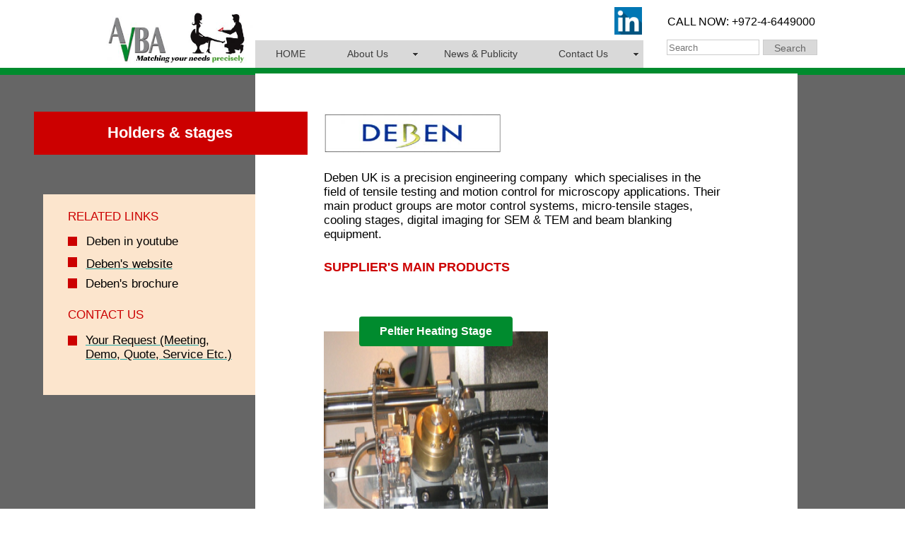

--- FILE ---
content_type: text/html; Charset=utf-8
request_url: https://www.avba.co.il/deben-supplier-holders.html
body_size: 7598
content:
<!DOCTYPE html>
<html lang='en'>
<head>
<META charset="utf-8" />
<!--[if lt IE 9]>
<script src="http://html5shiv.googlecode.com/svn/trunk/html5.js"></script>
<![endif]-->
<script type="text/javascript" src="https://sfilev2.f-static.com/site/include/newfeel/website3/ManageByDrag/engine/jQuery/jquery-1.10.2.min.js"></script>
<link rel="stylesheet" href="https://sfilev2.f-static.com/site/include/newfeel/website3/ManageByDrag/engine/jQuery/animate.min.css?v=1007161732" media="all" type="text/css" />
<script type="text/javascript" src="https://sfilev2.f-static.com/site/include/newfeel/website3/ManageByDrag/engine/jQuery/run-min.js?v=1007161732"></script>
<!--[if lt IE 9]>
<link rel="stylesheet" href="https://sfilev2.f-static.com/includeNew/topMenuIECSSFix.css" media="all" type="text/css" />
<![endif]-->
<link href='//fonts.googleapis.com/css?family=Adobe-garamond-pro:400italic,700italic,400,700|Helvetica Neue:400italic,700italic,400,700|Oswald:400italic,700italic,400,700|"Arial":400italic,700italic,400,700|"sans-serif":400italic,700italic,400,700|Univers LT W02_55 Roman:400italic,700italic,400,700|-webkit-standard:400italic,700italic,400,700' rel='stylesheet' type='text/css'>
<meta name="google-site-verification" content="Jtn_ohJA-pE3CcOBj6yQckB9AB5qQAEo7RMn0wRo1KM" />

<meta name="google-site-verification" content="SVJ7JG4uBWDJcNAWB7a40nqCS3XN6Q49VYl8izHWrMU" /><link rel='canonical' href='https://www.avba.co.il/deben%2Dsupplier%2Dholders.html' /><title>avba - deben-holders-Electron Microscopy</title><link rel="stylesheet" type="text/css" href="https://sfilev2.f-static.com/site/detail/include/websiteDefaultDesign.css?v=1007161732"/>
<link rel='stylesheet' href='https://sfilev2.f-static.com/image/users/390742/css/cssen_81444.css' type='text/css'>
<style>
table.bgcolorTable {
 width: 100% !important;
 display: table !important;
}
</style>
</head><body><div id='WebsiteDesign-MainDiv'>
<div id='WebsiteDesign-MainLayout'>
<div id='WebsiteDesign-MainLayoutBorder'>
<div id='WebsiteDesign-MainHeader'><header id='headerDetailHeaderMEM'><div id="headerDetailHeaderDragMEM" style="left: 0px; top: 0px; height: 106px; position: relative;" >












<input id="pagesEffectsData" type="hidden" value="5,500"><input id="mobileDevices" type="hidden" value="{&quot;mobileBOO&quot;:&quot;0&quot;,&quot;tabletBOO&quot;:&quot;undefined&quot;,&quot;mobilePhoneNumber&quot;:&quot;&quot;,&quot;cartButtonBOO&quot;:&quot;0&quot;,&quot;shareButtonsBOO&quot;:&quot;0&quot;,&quot;searchButtonNUM&quot;:&quot;1&quot;,&quot;iconColorTXT&quot;:&quot;black&quot;,&quot;spaceElemntsNUM&quot;:&quot;7&quot;,&quot;toolbarNUM&quot;:&quot;1&quot;}"><div class="tool_boxshape WebsiteScreenWidth" id="dr4r3_boxshape_1469447926116" style="left: 0px; top: 0px; width: 100%; height: 75px; right: auto; position: absolute; outline: none;"><div id="content_dr4r3_boxshape_1469447926116"><div class="resizeEle boxShape stripShapeFullScreen" style="border-radius: 0px; border: 0px solid rgb(217, 217, 217); left: -464px; width: 1908px; height: 75px; right: auto; position: absolute; box-shadow: none; background-image: none; background-color: rgb(255, 255, 255);"></div></div><div class="tool_image" id="dr4r3_image_1475678586435" style="left: 0px; top: 14.75px; width: 216px; height: 76.5px; right: auto; position: absolute; outline: none;"><div id="content_dr4r3_image_1475678586435"><a href="/site/index.asp?depart_id=390742"><img width="230" height="84" style="width: 216px; height: 76.5px;" alt="" src="https://sfilev2.f-static.com/image/users/390742/ftp/my_files/sop-resize-400-logo%20avba-1.jpg?sopC=1541678151776" border="0"></a></div></div><div class="tool_websiteSearch" id="dr4r3_websiteSearch_1475678919992" style="left: 793.21px; top: 56px; width: 223.06px; height: 23px; right: auto; position: absolute; outline: none;"><div id="content_dr4r3_websiteSearch_1475678919992"><form name="form_dr4r3_websiteSearch_1475678919992" action="/site/detail/detail/searchMessage.asp" method="get"><label class="sop-screen-readers-only" for="seaWord_dr4r3_websiteSearch_1475678919992">Search</label><input name="seaWord" class="searchInputCls" id="seaWord_dr4r3_websiteSearch_1475678919992" style="padding: 0px 2px; border-radius: 0px; border: 1px solid rgb(204, 204, 204); border-image: none; width: 131.06px; height: 22px; font-size: 13px; margin-top: 0px; margin-bottom: 0px; vertical-align: top; display: inline-block; box-sizing: border-box; background-color: rgb(255, 255, 255);" type="text" maxlength="50" placeholder="Search"><input name="depart_id" type="hidden" value="390742"><a class="searchButtonCls" style="margin: 0px 5px; padding: 0px 15px; border-radius: 0px; border: 1px solid rgb(204, 204, 204); border-image: none; width: auto; height: 22px; color: rgb(102, 102, 102); line-height: 22px; font-size: 14px; text-decoration: none; vertical-align: top; display: inline-block; box-sizing: border-box; background-color: rgb(217, 217, 217);" href="javascript:this.form_dr4r3_websiteSearch_1475678919992.submit();">Search</a></form></div></div><div class="tool_text HideFromMobile" id="dr4r3_text_1475678955991" style="left: 794px; top: 21px; width: 235px; height: auto; right: auto; position: absolute; min-height: 0px; min-width: 0px; outline: none;"><div id="content_dr4r3_text_1475678955991"><span style="font-size: 16px;"><span style="color: rgb(0, 0, 0);">CALL NOW: +972-4-6449000</span></span></div></div><div class="tool_image" id="dr4r3_image_1573214151602" style="left: 719px; top: 10px; width: 39px; height: 39px; right: auto; position: absolute; outline: none;"><div id="content_dr4r3_image_1573214151602"><a href="https://www.linkedin.com/company/avba-co-il/" target="_blank"><img src="https://sfilev2.f-static.com/image/users/390742/ftp/my_files/sop-resize-200-linkedin-512.png?id=31405075&amp;sopC=1541678287690" width="81" height="81" border="0" alt="" style="width: 39px; height: 39px;"></a></div></div></div><div class="tool_boxshape WebsiteScreenWidth" id="dr4r3_boxshape_1475678621202" style="left: 0px; top: 95.5px; width: 100%; height: 10px; right: auto; position: absolute; outline: none;"><div id="content_dr4r3_boxshape_1475678621202"><div class="resizeEle boxShape stripShapeFullScreen" style="border-radius: 0px; border: 0px solid rgb(177, 177, 177); left: -464px; width: 1908px; height: 10px; right: auto; position: absolute; box-shadow: none; background-image: none; background-color: rgb(0, 139, 46);"></div></div></div><div class="tool_websiteMenu HideFromMobile" id="dr4r3_websiteMenu_1475678837913" style="left: 211px; top: 57px; width: auto; height: auto; right: auto; position: absolute; min-height: 0px; min-width: 0px; outline: none;"><div id="content_dr4r3_websiteMenu_1475678837913"><nav class="MenuDesigHorizontal" id="menu_dr4r3_websiteMenu_1475678837913" style="border-radius: 0px; border: 0px solid rgb(54, 54, 54); width: auto; background-image: none; background-color: rgb(217, 217, 217);"><!-- b_v_sop_menu --><ul class='MenuHorizontal'><li><a href='/'>HOME</a></li><li><a class='MenuBarItemSubmenu' href='/ourfilm.html'><div>About Us</div></a><ul><li><a href='/Overview%2D1%2D1%2D1.html'>Overview</a></li><li><a href='/Our%2DTeam%2D1%2D1%2D1%2D1.html'>Our Team</a></li><li><a href='/Our%2DVision.html'>Our Vision & Values</a></li><li><a href='/Our%2DServices.html'>Our Support Services</a></li><li><a href='/Our%2DPartners.html'>Our Partners</a></li><li><a href='/Our%2DCustomers%2D1.html'>Our Customers</a></li><li><a href='/Our%2DPremises.html'>Our Premises</a></li><li><a href='/Contact%2DUs%2D1%2D1.html'>Contact Us</a></li></ul></li><li><a href='/News%2DPublicity.html'>News & Publicity</a></li><li><a class='MenuBarItemSubmenu' href='/Contact%2DUs.html'><div>Contact Us</div></a><ul><li><a href='/Direct%2DContact.html'>Direct Contact</a></li></ul></li></ul><!-- e_v_sop_menu --></nav></div></div></div></header></div>
<table width='100%' cellspacing='0' cellpadding='0' border='0' class='bgcolorTable'><tr><td id='sideMenu_Right' valign='top' style='display:none;'></td><td id='centerWebsiteDiv' class='CenterTable' style='width: auto;' valign='top'><table width='100%' cellspacing='0' cellpadding='0' border='0'><tr><td><table width='100%' border='0' cellspacing='0' cellpadding='0'><tr><td valign='top'><table width='100%' border='0' cellspacing='0' cellpadding='0' id='tableColor'><tr><td valign='top'><table width='100%' border='0' cellpadding='0' cellspacing='0'><tr><td valign='top' width='100%'><div id='longMessageMEM'><div class="sortableLayout" id="sortableLayoutDragDrop" style="left: 0px; top: 0px; height: 812.781px; right: 0px; position: relative;" valign="top"><input id="sopMbdVersion" type="hidden" value="4"><input id="sopRTLVersion" type="hidden" value="2"><div class="tool_boxshape WebsiteScreenWidth" id="dr4r3_boxshape_1487277022787" style="left: 0px; top: 0px; width: 980px; height: 810px; right: auto; position: absolute; outline: none;"><div id="content_dr4r3_boxshape_1487277022787"><div class="resizeEle boxShape stripShapeFullScreen" style="border-radius: 0px; border: 0px solid rgb(177, 177, 177); left: -187px; width: 1354px; height: 810px; right: auto; position: absolute; box-shadow: none; background-image: none; background-color: rgb(102, 102, 102);"></div></div><div class="tool_boxshape" id="dr4r3_boxshape_1487277022788" style="left: 211px; top: -2.21875px; width: 764.5px; height: 797px; right: auto; position: absolute; outline: none;"><div id="content_dr4r3_boxshape_1487277022788"><div class="resizeEle boxShape" style="border-radius: 0px; border: 0px solid rgb(217, 217, 217); width: 766.5px; height: 799px; box-shadow: none; background-image: none; background-color: rgb(255, 255, 255);"></div></div><div class="tool_text" id="dr4r3_text_1487277022789" style="left: 97.4844px; top: 137.984px; width: 561px; height: auto; right: auto; position: absolute; min-height: 103px; outline: none;"><div id="content_dr4r3_text_1487277022789"><div dir="ltr"><span style="color: rgb(0, 0, 0);">Deben UK is a precision engineering company&nbsp; which specialises in the field of tensile testing and motion control for microscopy applications. Their main product groups are motor control systems, micro-tensile stages, cooling stages, digital imaging for SEM &amp; TEM and beam blanking equipment.</span></div>
</div></div><div class="tool_text" id="dr4r3_text_1487277206449" style="left: 97.4844px; top: 263.984px; width: 451px; height: auto; right: auto; position: absolute; min-height: 26px; min-width: 0px; outline: none;"><div id="content_dr4r3_text_1487277206449"><div><span style="font-size: 18px;"><strong><span style="color: rgb(204, 0, 0);">SUPPLIER'S MAIN PRODUCTS</span></strong></span></div>
</div></div><div class="tool_image" id="dr4r3_image_1489409387795" style="left: 97.4844px; top: 56.6875px; width: 250px; height: 56px; right: auto; position: absolute; outline: none;"><div id="content_dr4r3_image_1489409387795"><img width="250" height="56" alt="" src="https://sfilev2.f-static.com/image/users/390742/ftp/my_files/sop-resize-400-logos211-4.jpg?sopC=1479194602223" border="0"></div></div><div class="tool_image" id="dr4r3_image_1490728409847" style="left: 97.4844px; top: 365.25px; width: 317px; height: 314.08px; right: auto; position: absolute; outline: none;"><div id="content_dr4r3_image_1490728409847"><a href="/deben%2Dpeltier%2Dheating%2Dstage%2Dproduct.html"><img width="250" height="167" style="width: 317px; height: 314.08px;" alt="" src="https://sfilev2.f-static.com/image/users/390742/ftp/my_files/sop-resize-400-untitled-1.png?sopC=1465719210036" border="0"></a></div></div><div class="tool_button" id="dr4r3_button_1487277280585" style="left: 195px; top: 658.313px; width: auto; height: auto; right: auto; position: absolute; min-height: 0px; min-width: 0px; outline: none;" data-sop-settings="borderColorTXT=%23357ebd&amp;borderColorHoverTXT=%23357ebd"><div id="content_dr4r3_button_1487277280585"><a class="buttonTool" style="background-position: 0% 0%; padding: 11.87px 29px; border-radius: 4px; border: 0px solid rgb(53, 126, 189); border-image: none; text-decoration: none; vertical-align: middle; display: inline-block; white-space: nowrap; cursor: pointer; box-shadow: none; background-image: none; background-repeat: repeat; background-size: auto; behavior: url(/include/frameworks/PIE-2.0beta1/PIE.htc); -pie-background: rgb(0, 139, 46);-pie-background:rgb(0, 139, 46);behavior:url(/include/frameworks/PIE-2.0beta1/PIE.htc);-pie-background:rgb(0, 139, 46);behavior:url(/include/frameworks/PIE-2.0beta1/PIE.htc);-pie-background:rgb(0, 139, 46);behavior:url(/include/frameworks/PIE-2.0beta1/PIE.htc);-pie-background:rgb(0, 139, 46);behavior:url(/include/frameworks/PIE-2.0beta1/PIE.htc);" href="/deben%2Dpeltier%2Dheating%2Dstage%2Dproduct.html">More Info</a></div></div><div class="tool_button" id="dr4r3_button_1490615578424" style="left: 155.18px; top: 797px; width: auto; height: auto; right: auto; position: absolute; min-height: 0px; min-width: 0px; outline: none;" data-sop-settings="borderColorTXT=%23357ebd&amp;borderColorHoverTXT=%23357ebd"><div id="content_dr4r3_button_1490615578424"><br></div></div><div class="tool_button" id="dr4r3_button_1497255170498" style="left: 146.953px; top: 344.234px; width: auto; height: auto; right: auto; position: absolute; min-height: 0px; min-width: 0px; outline: none;" data-sop-settings="borderColorTXT=%23357ebd&amp;borderColorHoverTXT=%23357ebd"><div id="content_dr4r3_button_1497255170498"><a class="buttonTool" style="background-position: 0% 0%; padding: 11.87px 29px; border-radius: 4px; border: 0px solid rgb(53, 126, 189); border-image: none; text-decoration: none; vertical-align: middle; display: inline-block; white-space: nowrap; cursor: pointer; box-shadow: none; background-image: none; background-repeat: repeat; background-size: auto; behavior: url(/include/frameworks/PIE-2.0beta1/PIE.htc); -pie-background: rgb(0, 139, 46);-pie-background:rgb(0, 139, 46);behavior:url(/include/frameworks/PIE-2.0beta1/PIE.htc);-pie-background:rgb(0, 139, 46);behavior:url(/include/frameworks/PIE-2.0beta1/PIE.htc);-pie-background:rgb(0, 139, 46);behavior:url(/include/frameworks/PIE-2.0beta1/PIE.htc);-pie-background:rgb(0, 139, 46);behavior:url(/include/frameworks/PIE-2.0beta1/PIE.htc);-pie-background:rgb(0, 139, 46);behavior:url(/include/frameworks/PIE-2.0beta1/PIE.htc);-pie-background:rgb(0, 139, 46);behavior:url(/include/frameworks/PIE-2.0beta1/PIE.htc);" href="/deben%2Dpeltier%2Dheating%2Dstage%2Dproduct.html">Peltier Heating Stage</a></div></div><div class="tool_boxshape" id="dr4r3_boxshape_1487277022829" style="left: -313.5px; top: 54px; width: 387px; height: 61.375px; right: auto; position: absolute; outline: none;"><div id="content_dr4r3_boxshape_1487277022829"><div class="resizeEle boxShape" style="border-radius: 0px; border: 0px solid rgb(217, 217, 217); width: 387px; height: 61.375px; box-shadow: none; background-image: none; background-color: rgb(204, 0, 0);"></div></div><div class="tool_easyText" id="dr4r3_easyText_1487277022830" style="left: 99.664px; top: 17.6875px; width: 187.68px; height: auto; right: auto; position: absolute; min-height: 0px; min-width: 0px; outline: none; font-size: initial;"><div id="content_dr4r3_easyText_1487277022830"><div class="buttonToolBox" style="text-align: center;"><h2 class="buttonTool" style="margin: 0px; font-size: 22px; text-shadow: none;" data-globaldesignboo="false">Holders &amp;  
 stages</h2></div></div></div></div></div><div class="tool_boxshape" id="dr4r3_boxshape_1487277022790" style="left: -89px; top: 169.031px; width: 300px; height: 284px; right: auto; position: absolute; outline: none;"><div id="content_dr4r3_boxshape_1487277022790"><div class="resizeEle boxShape" style="border-radius: 0px; border: 0px solid rgb(217, 217, 217); width: 300px; height: 284.006px; box-shadow: none; background-image: none; background-color: rgb(252, 229, 205);-pie-background:#fce5cd;behavior:url(/include/frameworks/PIE-2.0beta1/PIE.htc);-pie-background:#fce5cd;behavior:url(/include/frameworks/PIE-2.0beta1/PIE.htc);"></div></div><div class="tool_text" id="dr4r3_text_1487277022791" style="left: 35px; top: 21.5px; width: 205px; height: auto; right: auto; position: absolute; min-height: 25px; min-width: 0px; outline: none;"><div id="content_dr4r3_text_1487277022791"><div><span style="color: rgb(204, 0, 0);">RELATED LINKS</span></div></div></div><div class="tool_boxshape" id="dr4r3_boxshape_1487277022792" style="left: 35.46px; top: 59.5px; width: 13px; height: 14px; right: auto; position: absolute; outline: none;"><div id="content_dr4r3_boxshape_1487277022792"><div class="resizeEle boxShape" style="border-radius: 0px; border: 0px solid rgb(217, 217, 217); border-image: none; width: 13.01px; height: 13.5px; box-shadow: none; background-image: none; background-color: rgb(204, 0, 0); behavior: url(/include/frameworks/PIE-2.0beta1/PIE.htc); -pie-background: #cc0000;"></div></div></div><div class="tool_text" id="dr4r3_text_1487277022793" style="left: 60.5px; top: 57px; width: 205px; height: auto; right: auto; position: absolute; min-height: 25px; min-width: 0px; outline: none;"><div id="content_dr4r3_text_1487277022793"><div><span style="color: rgb(0, 0, 0);">Deben&nbsp;in youtube</span></div>
</div></div><div class="tool_boxshape" id="dr4r3_boxshape_1487277022794" style="left: 35px; top: 89px; width: 13px; height: 14px; right: auto; position: absolute; outline: none;"><div id="content_dr4r3_boxshape_1487277022794"><div class="resizeEle boxShape" style="border-radius: 0px; border: 0px solid rgb(217, 217, 217); border-image: none; width: 13.01px; height: 13.5px; box-shadow: none; background-image: none; background-color: rgb(204, 0, 0); behavior: url(/include/frameworks/PIE-2.0beta1/PIE.htc); -pie-background: #cc0000;"></div></div></div><div class="tool_text" id="dr4r3_text_1487277022795" style="left: 60.5px; top: 88.99px; width: 205px; height: auto; right: auto; position: absolute; min-height: 25px; min-width: 0px; outline: none;"><div id="content_dr4r3_text_1487277022795"><div><a href="http://deben.co.uk/" target="_blank"><span style="color: rgb(0, 0, 0);">Deben's</span> <span style="color: rgb(0, 0, 0);">website</span></a></div>
</div></div><div class="tool_boxshape" id="dr4r3_boxshape_1487277022796" style="left: 35px; top: 119px; width: 13px; height: 14px; right: auto; position: absolute; outline: none;"><div id="content_dr4r3_boxshape_1487277022796"><div class="resizeEle boxShape" style="border-radius: 0px; border: 0px solid rgb(217, 217, 217); border-image: none; width: 13.01px; height: 13.5px; box-shadow: none; background-image: none; background-color: rgb(204, 0, 0); behavior: url(/include/frameworks/PIE-2.0beta1/PIE.htc); -pie-background: #cc0000;"></div></div></div><div class="tool_text" id="dr4r3_text_1487277022797" style="left: 60px; top: 117px; width: 205px; height: auto; right: auto; position: absolute; min-height: 25px; min-width: 0px; outline: none;"><div id="content_dr4r3_text_1487277022797"><div><font color="#000000">Deben's brochure</font></div>
</div></div><div class="tool_text" id="dr4r3_text_1487278227667" style="left: 35px; top: 160.5px; width: 205px; height: auto; right: auto; position: absolute; min-height: 25px; min-width: 0px; outline: none;"><div id="content_dr4r3_text_1487278227667"><div><span style="color: rgb(204, 0, 0);">CONTACT US</span></div></div></div><div class="tool_boxshape" id="dr4r3_boxshape_1487278227692" style="left: 35px; top: 200px; width: 13px; height: 14px; right: auto; position: absolute; outline: none;"><div id="content_dr4r3_boxshape_1487278227692"><div class="resizeEle boxShape" style="border-radius: 0px; border: 0px solid rgb(217, 217, 217); border-image: none; width: 13.01px; height: 13.5px; box-shadow: none; background-image: none; background-color: rgb(204, 0, 0); behavior: url(/include/frameworks/PIE-2.0beta1/PIE.htc); -pie-background: #cc0000;"></div></div></div><div class="tool_text" id="dr4r3_text_1487278227713" style="left: 60px; top: 197px; width: 213.828px; height: auto; right: auto; position: absolute; min-height: 0px; min-width: 0px; outline: none;"><div id="content_dr4r3_text_1487278227713"><div><a href="/Contact%2DUs.html"><span style="color: rgb(0, 0, 0);">Your&nbsp;Request (Meeting, Demo, Quote, Service Etc.)</span></a></div>
</div></div></div></div></div></div></td></tr></table></td></tr></table></td></tr></table></td></tr></table></td><td id='sideMenu_Left' valign='top' style='display:none;'></td></tr></table><input TYPE='hidden' id='detailPageContent_id' name='detailPageContent_id' value='5908976'><input TYPE='hidden' id='Mwork_itemBOO' name='Mwork_itemBOO' value='1'><footer id='footerDetailHeaderMEM'><div id="footerDetailHeaderDragMEM" style="left: 0px; top: 0px; height: 141px; right: 0px; position: relative;" ><div id="insideFooterWebsite">
<div class="sortableLayout" valign="top">



</div>
</div>
<div class="tool_boxshape WebsiteScreenWidth" id="dr4r3_boxshape_1475681077072" style="left: 0px; top: 128.489px; width: 100%; height: 9px; right: auto; position: absolute; outline: none;"><div id="content_dr4r3_boxshape_1475681077072"><div class="resizeEle boxShape stripShapeFullScreen" style="border-radius: 0px; border: 0px solid rgb(177, 177, 177); left: -464px; width: 1908px; height: 9px; right: auto; position: absolute; box-shadow: none; background-image: none; background-color: rgb(204, 0, 0);"></div></div></div><div class="tool_image HideFromMobile" id="dr4r3_image_1487276128731" style="left: 79.06px; top: 4px; width: 230px; height: 117px; right: auto; position: absolute; outline: none;"><div id="content_dr4r3_image_1487276128731"><img width="230" height="117" alt="" src="https://sfilev2.f-static.com/image/users/390742/ftp/my_files/avba%20hi-tech.jpg?sopC=1504594443827" border="0"></div></div><div class="tool_text HideFromMobile" id="dr4r3_text_1475681077075" style="left: 310px; top: 101px; width: 671px; height: auto; right: auto; position: absolute; min-height: 0px; min-width: 0px; outline: none;"><div id="content_dr4r3_text_1475681077075"><div style="text-align: center;"><span style="color: rgb(0, 0, 0);"><span style="font-size: 13px;">&nbsp; 1 Hatzmicha St. (P.O.Box 512) &nbsp;| &nbsp;Yoqneam Ilit 2066733, Israel &nbsp;| &nbsp;Tel: +972 4 6449000 &nbsp;| &nbsp;Fax: +972 4 6442577</span></span></div>
</div></div><div class="tool_websiteMenu" id="dr4r3_websiteMenu_1475681207643" style="left: 273px; top: 63px; width: auto; height: auto; right: auto; position: absolute; min-height: 0px; min-width: 0px; outline: none;"><div id="content_dr4r3_websiteMenu_1475681207643"><nav class="MenuDesigHorizontal" id="menu_dr4r3_websiteMenu_1475681207643" style="border-radius: 0px; border: 0px solid rgb(54, 54, 54); border-image: none; width: auto; background-image: none; background-color: rgba(92, 92, 92, 0);"><!-- b_v_sop_menu --><ul class='MenuHorizontal'><li><a href='/'>HOME</a></li><li><a class='MenuBarItemSubmenu' href='/ourfilm.html'><div>About Us</div></a><ul><li><a href='/Overview%2D1%2D1%2D1.html'>Overview</a></li><li><a href='/Our%2DTeam%2D1%2D1%2D1%2D1.html'>Our Team</a></li><li><a href='/Our%2DVision.html'>Our Vision & Values</a></li><li><a href='/Our%2DServices.html'>Our Support Services</a></li><li><a href='/Our%2DPartners.html'>Our Partners</a></li><li><a href='/Our%2DCustomers%2D1.html'>Our Customers</a></li><li><a href='/Our%2DPremises.html'>Our Premises</a></li><li><a href='/Contact%2DUs%2D1%2D1.html'>Contact Us</a></li></ul></li><li><a href='/News%2DPublicity.html'>News & Publicity</a></li><li><a class='MenuBarItemSubmenu' href='/Contact%2DUs.html'><div>Contact Us</div></a><ul><li><a href='/Direct%2DContact.html'>Direct Contact</a></li></ul></li></ul><!-- e_v_sop_menu --></nav></div></div></div></footer>
</div>
<div id='footerSysLogo' style='display:table;margin:auto;'>
<div onclick="location.href='http://www.livecity.com'" style="border-radius: 3px;font-size: 10px;color: #616262;cursor:pointer;text-align:left; padding:2px 3px 2px 25px;clear:both;margin:5px auto 0 auto; line-height:15px; display:table; width:auto; border:solid 1px #939598; background:#ffffff url(/image/users/17914/ftp/my_files/bottomLogo/ball_bottom.jpg?id=10601454) no-repeat 2% 60%;white-space: nowrap;">
	<a href="http://www.livecity.com" style="font-family:Arial, Helvetica, sans-serif; font-size:10px; color:#616262; text-decoration:none; font-weight:bold;" target="_blank">Livecity</a> - <a href="http://www.livecity.com" style="font-family:Arial, Helvetica, sans-serif; font-size:10px; color:#616262; text-decoration:none; font-weight:bold;" target="_blank">Website Builder </a></div>

</div>
</div>
</div>
<script>
//Mobile Detact Body Opacity
ResponsiveMobileOpacity();
if (!sop_IsManagmentTool()) {
//Animation Start
wow = new WOW({
boxClass:		'wow-sop',
animateClass:	'animated',
offset:		0,
mobile:		true,
live:			true
});
wow.init();
}
</script>
</body>
</html>
<SCRIPT type='text/javascript'>
<!--
function finishContentSettingUpdate()
{
location.reload();
}
function printMsg()
{
print();
setTimeout("window.close()", 2000);
}
//Validate the amount number, if there is an error we set it to 1 by default
function AmountUpgradeValidate(obj) {
	if (parseInt(obj.value) <= 0) {
		obj.value = 1;
	}
}
//-->
</script>
<script type='text/javascript'> var websiteStat_ids5r6y = '195037'; var page_ids5r6y = '5908976'; var k76fg4klA9ss5r6y=(location.protocol.indexOf('https')==0?'https://':'http://')+'stat.enter-system.com/includeNew/WebsiteStat.js?v=1'; document.write(unescape("%3Cscript src='" + k76fg4klA9ss5r6y + "' type='text/javascript'%3E%3C/script%3E")); </script><input TYPE='hidden' id='Global-depart_id' value='390742'><input TYPE='hidden' id='Global-lanTXT' value='en'>
<!-- MISS cache DB -->

--- FILE ---
content_type: text/css
request_url: https://sfilev2.f-static.com/image/users/390742/css/cssen_81444.css
body_size: 29961
content:
body {
	direction: ltr;
	font-family: Arial, Helvetica, sans-serif;
	font-size: 17px;
	font-weight: normal;
	color: #b1b1b1;
	background-color: #ffffff;
	margin: 0;
}
/* Websites Accessibility
----------------------------------*/
.sop-screen-readers-only {
	position: absolute;
	width: 1px;
	height: 1px;
	padding: 0;
	margin: -1px;
	overflow: hidden;
	clip: rect(0, 0, 0, 0);
	border: 0;
}
/* Inputs & Placeholders
----------------------------------*/
input, select, textarea {
	font-family: Arial, Helvetica, sans-serif;
}
.bgcolorTable {
	background-color: #ffffff;
}
div[id^='dr4r3'] {
	font-size: initial;
}
div[id^='dr4r3_text'],div[id^='dr4r3_easyText'],div[id^='dr4r3_boxshape'],div[id^='dr4r3_circleShape'] {
	font-size: 17px;
}
table.bgcolorTable {
	width: 100% !important;
	display: table !important;
}
a {
	color: #26a9a9;
}
a.changeLink14 {
	text-decoration: underline;
	color: #26a9a9;
}
a.changeLink12 {
	text-decoration: underline;
	color: #26a9a9;
}
a.changeLink10 {
	text-decoration: underline;
	color: #26a9a9;
}
#WebsiteDesign-MainDiv {
	margin-top: 0px;
}
#WebsiteDesign-MainLayout {
	width: 980px;
	margin: 0 auto;
}
#WebsiteDesign-MainLayoutBorder {
	border-width: 0px;
	border-color: #ffffff;
	border-style: solid;
}
.CenterTable {
	padding-top: 0px;
	padding-bottom: 0px;
	padding-right: 0px;
	padding-left: 0px;
	direction: ltr;
}
.tableColor {
	background-color: #26a9a9;
	FILTER: progid:DXImageTransform.Microsoft.Alpha( style=1,opacity=100,finishOpacity=0,startX=20,finishX=100,startY=255,finishY=50);
	color: #ffffff;
}
.menuTextColor {
	font-weight: bold;
	font-size: 16px;
	text-decoration: none;
	color: #000000;
}
.menuTextOverColor {
	font-weight: bold;
	font-size: 16px;
	text-decoration: none;
	color: #ffffff;
}
.subMenuTextColor {
	font-weight: bold;
	font-size: 13px;
	text-decoration: none;
	color: #e8e8e8;
}
.subMenuTextOverColor {
	font-weight: bold;
	font-size: 13px;
	text-decoration: none;
	color:#ffffff;
}
.SideMenuSetting {
	width: 200px;
	background-color: #ffffff;
}
.SideMenuSetting_Right {
	width: 200px;
}
.SideMenuSetting_Left {
	width: 200px;
}
.menuD5431 {
	position: relative; border: 1px solid #ffffff; cursor: pointer; height: 25px;
}
.menuD5432 {
	position: relative; border: 1px solid #ffffff; height: 25px;
}
.backgroundToolRight {
	background-color: #2b98ce;
}

.backgroundToolLeft {
	background-color: #2b98ce;
}

/* Mobile Responsive
----------------------------------*/
#mobileToolbarMenu {
	width: 100%;
	height: 50px;
	line-height: 50px;
	position: fixed;
	left: 0;
	top: 0;
	z-index: 2;
	display: table;
	text-align: center;
	font-size: 16px;
	color: #ffffff;
	background-color: #3C3C3C;
	border-bottom: 1px solid #111111;
}
#mobileToolbarMenu .mobileHeader {
	display: table-cell;
	width: 80%;
	padding: 0;
	font-weight: bold;
	font-family: Arial, Helvetica, sans-serif;
	vertical-align: middle
}
#mobileToolbarMenu .mobileMenu {
	display: none;
	width: 10%;
	text-align: left;
	z-index: 1;
	cursor: pointer;
	vertical-align: middle
}
#mobileToolbarMenu .mobileMenu .mobileMenuBun {
	text-align: center;
	margin: 0 auto;
	width: 24px;
	height: 24px;
	background-image: url(/site/include/newfeel/website3/ManageByDrag/images/icons/menuWhiteSmall.png);
	background-repeat: no-repeat;
	background-position: 50% 50%;
}
#mobileToolbarMenu .mobilePhone {
	display: none;
	width: 10%;
	text-align: right;
	z-index: 1;
	cursor: pointer;
	vertical-align: middle
}
#mobileToolbarMenu .mobilePhone .mobilePhoneBun {
	text-align: center;
	margin: 0 auto;
	width: 24px;
	height: 24px;
	background-image: url(/Images/iconCleanV1/white/24x24/phone_speech_bubble.png);
	background-repeat: no-repeat;
	background-position: 50% 50%;
}
ul.MobileMenuHorizontal {
	position: absolute;
	left: 0;
	top: 47px;
	padding: 0;
	list-style-type: none;
	background-color: #3c3c3c;
	margin: 0;
}

ul.MobileMenuHorizontal li {
	display: list-item;
	padding: 0;
	list-style-type: none;
	position: relative;
	border-bottom: 1px solid rgba(255, 255, 255, 0.1);
	float: none;
}

ul.MobileMenuHorizontal li > a {
	color: #fff;
	padding-top: 15px;
	padding-bottom: 15px;
	padding-left: 15px;
	padding-right: 15px;
	margin: 0;
	display: block;
	font-family: Arial, Helvetica, sans-serif;
	font-size: 16px;
	text-decoration: none;
	font-weight: bold;
}

ul.MobileMenuHorizontal > li ul {
	padding: 5px;
}

.FixedToScreen {
	visibility: hidden;
}

/* This class is for main container of the top menu bar */
ul.MenuHorizontal{
	width: auto;
	padding: 0;
	position: relative;
	list-style-type: none;
	cursor: default;
	border-radius: inherit;
	direction: ltr;
	margin: 0 auto 0 0;
}

.MenuDesigHorizontal ul.MenuHorizontal > li:first-child {
	border-top-left-radius: inherit;
	border-bottom-left-radius: inherit;
}

.MenuDesigHorizontal ul.MenuHorizontal > li:first-child a {
	border-top-left-radius: inherit;
	border-bottom-left-radius: inherit;
}

.MenuDesigHorizontal ul.MenuHorizontal > li:last-child {
	border-top-right-radius: inherit;
	border-bottom-right-radius: inherit;
}

.MenuDesigHorizontal ul.MenuHorizontal > li:last-child a {
	border-top-right-radius: inherit;
	border-bottom-right-radius: inherit;
}

/* Menu item containers, position children relative to this container and are a fixed width */
ul.MenuHorizontal li{
	padding: 0;
	margin: 0 6px;
	list-style-type: none;
	position: relative !important;
	cursor: pointer;
	margin-left:0;
	margin-right:0;
	white-space: nowrap;
	direction:ltr;
}

ul.MenuHorizontal > li{
	display: inline;
}

ul.MenuHorizontal > li > a{
	display: inline-block;
}

/* This is the sub-container properties */
/* Submenus should appear slightly overlapping to the right (X%) and up (-Y%) with a higher z-index, but they are initially off the left side of the screen (-1000em) */
ul.MenuHorizontal ul{
	margin: 0;
	padding: 0;
	list-style-type: none;
	z-index: 1020;
	cursor: default;
	position: absolute;
	border: 1px solid #FFFFFF;
	border-bottom: 0;
	display: none;
	left: -1000em;
	background-color: rgba(92, 92, 92, 1);
}

/* This class is active by java-script, we set left/right to 100% so it comes onto the screen */
ul.MenuHorizontal ul.MenuBarSubmenuVisible {
	margin: 0;
	left: 0;
	display: block;
}

ul.MenuHorizontal > li > ul ul.MenuBarSubmenuVisible {
	top: 0;
}

/* Menu item containers are same fixed width as parent */
ul.MenuHorizontal ul li {
	margin: 0;
	padding: 0;
	border-bottom: 1px solid #FFFFFF;
	white-space: normal;
}

/* Submenus should appear slightly overlapping to the right/left (x%) and up (y%) */
ul.MenuHorizontal ul ul {
	position: absolute;
	margin: 0 0 0 100% !important;
}

/* Submenu that is showing with class designation MenuBarSubmenuVisible, we set left to 0 so it comes onto the screen */
ul.MenuHorizontal{
	top: 0;
	left: auto;
}

/* Menu items are a light gray block without padding and text decoration */
ul.MenuHorizontal a{
	padding-top:22px;padding-bottom:22px;padding-left:21px;padding-right:21px;
	margin: 0;
	color:#dedede;
	display: block;
	cursor: pointer;
	font-family:Arial, Helvetica, sans-serif;
	font-size: 16px;
	text-decoration: none;
	font-weight: bold;
	text-align: left;
}

/* Set a spacer for the arrow when we have a category */
ul.MenuHorizontal a div{
	padding-right:20px;
}

/* Define setting for all the a tag: hover in the main-container */
ul.MenuHorizontal a:hover, ul.MenuHorizontal a:focus {
	color: #ffffff;
	text-decoration: none;
	background-color: rgba(51, 51, 51, 1);
}

/* Define setting for all the a tag in the sub-container's */
ul.MenuHorizontal ul li a {
	color: #dedede;
	font-family:Arial, Helvetica, sans-serif;
	font-size: 16px;
	margin-left:0;
	margin-right:0;
	width: 150px;
	padding-top: 10px;
	padding-right: 5px;
	padding-bottom: 10px;
	padding-left: 5px;
}

/* Define setting for all the a tag: hover in the sub-container's */
ul.MenuHorizontal ul li a:hover, ul.MenuHorizontal ul li a:focus {
	color:#ffffff;
	background-color: rgba(51, 51, 51, 1);
}

ul.MenuHorizontal li.menu_h_active a {
	color:#ffffff;
	background-color:rgba(51, 51, 51, 1);
}

/* Define setting for menu item that are open (when you select a menu and go in to his sub-menu there is a line mark ) */
ul.MenuHorizontal a.MenuBarItemHover, ul.MenuHorizontal a.MenuBarItemSubmenuHover, ul.MenuHorizontal a.MenuBarSubmenuVisible {
	color: #ffffff;
	background-color: rgba(51, 51, 51, 1);
}

/* define the line separator style */
ul.MenuHorizontal li.separator, ul.MenuHorizontal li.separator a, ul.MenuHorizontal li.separator a:hover{
	width: 10px;
	margin: 0;
	padding: 0;
	cursor: default;
	text-align: center;
	color: #000000;
	background-image: none;
	background-color : transparent;
}

/* Define setting for a tag background image position of the main-container */
ul.MenuHorizontal a.MenuBarItemSubmenu{
	background-image: url(/images/icons/SpryAssets/SpryMenuBarDown.gif);
	background-repeat: no-repeat;
	background-position: 95% 50%;
}

/* Define setting for a tag:hover background image position of the sub-container */
ul.MenuHorizontal a.MenuBarItemSubmenu:hover{
	background-image: url(/images/icons/SpryAssets/SpryMenuBarDownHover.gif);
	background-repeat: no-repeat;
	background-position: 95% 50%;
}

/* Define setting for a tag:hover background image position of the main-container */
ul.MenuHorizontal a.MenuBarItemSubmenuHover{
	background-image: url(/images/icons/SpryAssets/SpryMenuBarDownHover.gif);
	background-repeat: no-repeat;
	background-position: 95% 50%;
}

/* Define setting for a tag background image position of the sub-container */
ul.MenuHorizontal ul a.MenuBarItemSubmenu{
	background-image: url(/images/icons/SpryAssets/SpryMenuBarRight.gif);
	background-position: 95% 50%;
	background-repeat: no-repeat;
}

/* Define setting for a tag:hover background image position of the sub-container */
ul.MenuHorizontal ul a.MenuBarItemSubmenu:hover{
	background-image: url(/images/icons/SpryAssets/SpryMenuBarRightHover.gif);
	background-position: 95% 50%;
	background-repeat: no-repeat;
}

/* Define setting for a tag:hover background image position of the sub-container */
ul.MenuHorizontal ul a.MenuBarItemSubmenuHover{
	background-image: url(/images/icons/SpryAssets/SpryMenuBarRightHover.gif);
	background-position: 95% 50%;
	background-repeat: no-repeat;
}

/* HACK FOR IE: to make sure the sub menus show above form controls, we underlay each submenu with an iframe */
ul.MenuHorizontal iframe{
	position: absolute;
	z-index: 1010;
	filter:alpha(opacity:0.1);
}

/* HACK FOR IE: to stabilize appearance of menu items; the slash in float is to keep IE 5.0 from parsing */
@media screen, projection{
	ul.MenuHorizontal li.MenuBarItemIE{
		display: inline;
	f\loat: left;
	}
}

.MenuDesignVertical > ul > li {
	display: list-item;
}

.MenuDesignVertical > ul > li > a {
	width: 150px;
}

.MenuDesignVertical ul.MenuHorizontal > li > ul.MenuBarSubmenuVisible {
	left: 100%;
	top: 0;
}

.MenuDesignVertical ul.MenuHorizontal > li > ul ul.MenuBarSubmenuVisible {
	left: 0;
}

.MenuDesignVertical ul.MenuHorizontal a.MenuBarItemSubmenu {
	background-image: url(/images/icons/SpryAssets/SpryMenuBarRight.gif);
}

.MenuDesignVertical ul.MenuHorizontal a.MenuBarItemSubmenuHover {
	background-image: url(/images/icons/SpryAssets/SpryMenuBarRightHover.gif);
}

.MenuDesignVertical ul.MenuHorizontal a.MenuBarItemSubmenu:hover {
	background-image: url(/images/icons/SpryAssets/SpryMenuBarRightHover.gif);
	background-position: 95% 50%;
}

/* Shop CSS
----------------------------------*/
.sop-shop-cart-details-container, .sop-shop-cart-summery-container, .sop-shop-cart-coupons-container {
	margin-bottom: 15px !important;
}
.sop-shop-cart-main-container table {
	color: #b1b1b1 !important;
	background-color: transparent !important;
}
.sop-shop-cart-header-cell {
	color: rgb(255, 255, 255) !important;
	background-color: rgb(66, 139, 202) !important;
	border: 1px solid rgb(221, 221, 221) !important;
}
.sop-shop-cart-content-cell {
	border: 1px solid rgb(221, 221, 221) !important;
}
.sop_btn {
	color: rgb(255, 255, 255);
	background-color: rgb(51, 122, 183);
	border: solid 1px rgb(46, 109, 164);
}
.sop_btn:hover, .sop_btn:focus, .sop_btn:active {
	color: rgb(255, 255, 255);
	background-color: rgb(40, 96, 144);
	border-color: rgb(32, 77, 116);
}
/* Mobile Responsive */
@media (max-width: 480px) {
	.sop-shop-cart-main-container .sop_form-control {
		max-width: 180px;
	}
}
/* Shop product box template 0 CSS
----------------------------------*/
.sop-shop-container {
	width: 100%;
	border-spacing: 10px 10px;
	font-size: 14px;
	color: rgb(0, 0, 0);
	display: table;
	box-sizing: border-box;
}
.sop-products-container {
	display: table-row;
}
.sop-product-box {
	width: 33.3333333333333%;
	border: 1px solid rgb(221, 221, 221);
	border-radius: 4px;
	padding-bottom: 3.5em;
	background-color: rgb(255, 255, 255);
	display: table-cell;
	position: relative;
	box-sizing: border-box;
	vertical-align: top;
}
.sop-product-box:hover {
	background-color: rgb(247, 247, 247);
}
.sop-product-colspan {
	width: 33.3333333333333%;
	display: table-cell;
}
.sop-product-image {
	width: 100%;
	padding-bottom: 100%;
	background-size: cover;
	background-position: center center;
	background-repeat: no-repeat;
	border-bottom: 1px solid rgb(221, 221, 221);
	border-radius: 4px 4px 0 0;
	font-size: 0;
	display: block;
}
.sop-product-title {
	color: rgb(0, 0, 0);
	margin: 0 0 0.1em 0;
	font-size: 1.25em;
}
.sop-product-details-container {
	box-sizing: border-box;
	padding: 0.5em 0.5em 0 0.5em;
}
.sop-product-details {
	margin: 0;
}
.sop-product-details > span {
	display: block;
}
.sop-product-summary {
	margin-bottom: 0.714em;
	min-height: 2.25em;
}
.sop-product-manufacturer a {
	text-decoration: none;
}
.sop-product-list-price span {
	text-decoration: line-through;
}
.sop-product-our-price {
	color: rgb(0, 0, 0);
}
.sop-product-shipping-cost span, .sop-product-our-price span, .sop-product-total-price span {
	font-weight: bold;
}
.sop-product-buttons-container {
	width: 100%;
	position: absolute;
	bottom: 0.5em;
	text-align: center;
}
.sop-product-buttons-container > a {
	padding: 0.5em 0.7em;
	border-radius: 0.285em;
	display: inline-block;
	text-align: center;
	cursor: pointer;
	text-decoration: none;
}
.sop-product-add-to-cart-button {
	color: rgb(255, 255, 255);
	background-color: rgb(66, 139, 202);
	border: solid 1px rgb(53, 126, 189);
	margin-right: 0.5em;
}
.sop-product-add-to-cart-button:hover, .sop-product-add-to-cart-button:focus, .sop-product-add-to-cart-button:active {
	color: rgb(255, 255, 255);
	background-color: rgb(48, 113, 169);
	border-color: rgb(40, 94, 142);
}
.sop-product-more-info-button {
	color: rgb(255, 255, 255);
	background-color: rgb(66, 139, 202);
	border: solid 1px rgb(53, 126, 189);
}
.sop-product-more-info-button:hover, .sop-product-more-info-button:focus, .sop-product-more-info-button:active {
	color: rgb(255, 255, 255);
	background-color: rgb(48, 113, 169);
	border-color: rgb(40, 94, 142);
}
/* Mobile Responsive */
@media (max-width: 480px) {
	.sop-products-container {
		display: block;
	}
	.sop-product-box {
		width: 100%;
		display: block;
		margin-bottom: 10px;
	}
	.sop-product-colspan {
		display: none;
	}
}
/* Top manu bar design */
#topMenuContainer {
    position: absolute;
  	background-color: rgba(0, 0, 0, 0);
    top: 50px;
    right: 460px;	
	margin: 0px;
width: auto;
border: 0px solid rgb(0, 0, 0);
border-top-right-radius: 0px;
border: 0px solid rgb(0, 0, 0);
border-bottom-left-radius: 0px;
min-height: 0px;
border: 0px solid rgb(0, 0, 0);
border-bottom-right-radius: 0px;
border: 0px solid rgb(0, 0, 0);
border-top-left-radius: 0px;
}
#WebsiteDesign-MainHeader {
	position: relative;
}
 body{
cursor: auto;
background-color: rgb(255, 255, 255);
background-image: none;
background-size: auto;
background-attachment: scroll;
color: rgb(177, 177, 177);
font-size: 17px;
font-family: Arial, Helvetica, sans-serif;
overflow-y: scroll;
background-position: 0% 0%;
background-repeat: no-repeat;
-ms-overflow-y: scroll;
}
/* start_topMenuInsideCode */ul.MenuBarHorizontal a:hover, ul.MenuBarHorizontal a:focus {background-color:rgba(255, 255, 255, 0);}
 ul.MenuBarHorizontal a.MenuBarItemHover, ul.MenuBarHorizontal a.MenuBarItemSubmenuHover, ul.MenuBarHorizontal a.MenuBarSubmenuVisible {background-color:rgba(255, 255, 255, 0);}
 li.menu_h_active a {background-color:rgba(255, 255, 255, 0);}
 .menuTextColor {color:#000000}
 ul.MenuBarHorizontal a {color:#000000;}
 .menuTextOverColor {color:#c27474;}
 ul.MenuBarHorizontal a:hover, ul.MenuBarHorizontal a:focus {color:#c27474}
 li.menu_h_active a {color:#c27474}
 .menuTextColor {font-size:16px;font-family:Arial, Helvetica, sans-serif;}
 .menuTextOverColor {font-size:16px;font-family:Arial, Helvetica, sans-serif;}
 ul.MenuBarHorizontal a {font-size:16px;font-family:Arial, Helvetica, sans-serif;}
 ul.MenuBarHorizontal li {margin-right:2.5px;margin-left:2.5px;}
 ul.MenuBarHorizontal a {padding-top:5px;padding-bottom:5px;padding-right:5px;padding-left:5px;}
 ul.MenuBarHorizontal ul {background-color:rgba(163, 163, 163, 1);}
 ul.MenuBarHorizontal ul li a:hover, ul.MenuBarHorizontal ul li a:focus {background-color:rgba(163, 163, 163, 1);}
 .subMenuTextColor {color:#e8e8e8}
 ul.MenuBarHorizontal ul li a {color:#e8e8e8;}
 .subMenuTextOverColor {color:#ffffff;}
 ul.MenuBarHorizontal ul li a:hover, ul.MenuBarHorizontal ul li a:focus {color:#ffffff}
 .subMenuTextColor {font-size:13px;font-family:Arial, Helvetica, sans-serif;}
 .subMenuTextOverColor {font-size:13px;font-family:Arial, Helvetica, sans-serif;}
 ul.MenuBarHorizontal ul li a {font-size:13px;font-family:Arial, Helvetica, sans-serif;}
 ul.MenuBarHorizontal ul li a {margin-right:2.5px;margin-left:2.5px;}
ul.MenuBarHorizontal li {min-height: 0;line-height: 0;}
ul.MenuBarHorizontal a {min-height: 0;}
ul.MenuBarHorizontal > li {float:none;display: inline;}
ul.MenuBarHorizontal > li > a {display: inline-block;}
ul.MenuBarHorizontal {border-radius: inherit;}
ul.MenuBarHorizontal > li:first-child {border-top-left-radius: inherit;border-bottom-left-radius: inherit;}
ul.MenuBarHorizontal > li:first-child a {border-top-left-radius: inherit;border-bottom-left-radius: inherit;}
ul.MenuBarHorizontal > li:last-child {border-top-right-radius: inherit;border-bottom-right-radius: inherit;}
ul.MenuBarHorizontal > li:last-child a {border-top-right-radius: inherit;border-bottom-right-radius: inherit;}
/* end_topMenuInsideCode */
/* start_style_dr4r3_easyText_1410335031516 */  #content_dr4r3_easyText_1410335031516 .buttonTool {color:#ffffff;}
 #content_dr4r3_easyText_1410335031516 .buttonTool { font-family:Almoni Dl, arial; font-weight:normal; font-style:normal; text-decoration:none; line-height:1.2; letter-spacing:0px;}
 /* end_style_dr4r3_easyText_1410335031516 */
/* start_style_dr4r3_easyText_1410335140926 */  #content_dr4r3_easyText_1410335140926 .buttonTool {color:#000000;}
 #content_dr4r3_easyText_1410335140926 .buttonTool { font-family:Almoni Dl, arial; font-weight:bold; font-style:normal; text-decoration:none; line-height:1.2; letter-spacing:0px;}
 /* end_style_dr4r3_easyText_1410335140926 */
/* start_style_dr4r3_easyText_1410335209655 */  #content_dr4r3_easyText_1410335209655 .buttonTool {color:#000000;}
 #content_dr4r3_easyText_1410335209655 .buttonTool { font-family:Almoni Dl, arial; font-weight:bold; font-style:normal; text-decoration:none; line-height:1.2; letter-spacing:0px;}
 /* end_style_dr4r3_easyText_1410335209655 */
/* start_style_dr4r3_easyText_1410335304431 */  #content_dr4r3_easyText_1410335304431 .buttonTool {color:#bf4b4b;}
 #content_dr4r3_easyText_1410335304431 .buttonTool { font-family:Almoni Dl, arial; font-weight:bold; font-style:normal; text-decoration:none; line-height:1.2; letter-spacing:0px;}
 /* end_style_dr4r3_easyText_1410335304431 */
/* start_style_dr4r3_easyText_1410335526500 */  #content_dr4r3_easyText_1410335526500 .buttonTool {color:#bf4b4b;}
 #content_dr4r3_easyText_1410335526500 .buttonTool { font-family:Almoni Dl, arial; font-weight:bold; font-style:normal; text-decoration:none; line-height:1.2; letter-spacing:0px;}
 /* end_style_dr4r3_easyText_1410335526500 */
/* start_style_dr4r3_easyText_1410335677241 */  #content_dr4r3_easyText_1410335677241 .buttonTool {color:#bf4b4b;}
 #content_dr4r3_easyText_1410335677241 .buttonTool { font-family:Almoni Dl, arial; font-weight:bold; font-style:normal; text-decoration:none; line-height:1.2; letter-spacing:0px;}
 /* end_style_dr4r3_easyText_1410335677241 */
/* start_style_dr4r3_easyText_1410335744173 */  #content_dr4r3_easyText_1410335744173 .buttonTool {color:#000000;}
 #content_dr4r3_easyText_1410335744173 .buttonTool { font-family:Almoni Dl, arial; font-weight:bold; font-style:normal; text-decoration:none; line-height:1.2; letter-spacing:0px;}
 /* end_style_dr4r3_easyText_1410335744173 */
/* start_style_dr4r3_easyText_1410335841384 */  #content_dr4r3_easyText_1410335841384 .buttonTool {color:#000000;}
 #content_dr4r3_easyText_1410335841384 .buttonTool { font-family:Almoni Dl, arial; font-weight:bold; font-style:normal; text-decoration:none; line-height:1.2; letter-spacing:0px;}
 /* end_style_dr4r3_easyText_1410335841384 */
/* start_style_dr4r3_easyText_1410336000061 */  #content_dr4r3_easyText_1410336000061 .buttonTool {color:#bf4b4b;}
 #content_dr4r3_easyText_1410336000061 .buttonTool { font-family:Almoni Dl, arial; font-weight:bold; font-style:normal; text-decoration:none; line-height:1.2; letter-spacing:0px;}
 /* end_style_dr4r3_easyText_1410336000061 */
/* start_style_dr4r3_easyText_1410335990589 */  #content_dr4r3_easyText_1410335990589 .buttonTool {color:#bf4b4b;}
 #content_dr4r3_easyText_1410335990589 .buttonTool { font-family:Almoni Dl, arial; font-weight:bold; font-style:normal; text-decoration:none; line-height:1.2; letter-spacing:0px;}
 /* end_style_dr4r3_easyText_1410335990589 */
/* start_style_dr4r3_easyText_1410336006055 */  #content_dr4r3_easyText_1410336006055 .buttonTool {color:#bf4b4b;}
 #content_dr4r3_easyText_1410336006055 .buttonTool { font-family:Almoni Dl, arial; font-weight:bold; font-style:normal; text-decoration:none; line-height:1.2; letter-spacing:0px;}
 /* end_style_dr4r3_easyText_1410336006055 */
/* start_style_dr4r3_easyText_1410336153933 */  #content_dr4r3_easyText_1410336153933 .buttonTool {color:#bf4b4b;}
 #content_dr4r3_easyText_1410336153933 .buttonTool { font-family:Almoni Dl, arial; font-weight:bold; font-style:normal; text-decoration:none; line-height:1.2; letter-spacing:0px;}
 /* end_style_dr4r3_easyText_1410336153933 */
/* start_style_dr4r3_easyText_1410336105404 */  #content_dr4r3_easyText_1410336105404 .buttonTool {color:#bf4b4b;}
 #content_dr4r3_easyText_1410336105404 .buttonTool { font-family:Almoni Dl, arial; font-weight:bold; font-style:normal; text-decoration:none; line-height:1.2; letter-spacing:0px;}
 /* end_style_dr4r3_easyText_1410336105404 */
/* start_style_dr4r3_easyText_1410336139700 */  #content_dr4r3_easyText_1410336139700 .buttonTool {color:#bf4b4b;}
 #content_dr4r3_easyText_1410336139700 .buttonTool { font-family:Almoni Dl, arial; font-weight:bold; font-style:normal; text-decoration:none; line-height:1.2; letter-spacing:0px;}
 /* end_style_dr4r3_easyText_1410336139700 */
/* start_style_dr4r3_easyText_1410336302857 */  #content_dr4r3_easyText_1410336302857 .buttonTool {color:#26a9a9;}
 #content_dr4r3_easyText_1410336302857 .buttonTool { font-family:Almoni Dl, arial; font-weight:bold; font-style:normal; text-decoration:none; line-height:1.2; letter-spacing:0px;}
 /* end_style_dr4r3_easyText_1410336302857 */
/* start_style_dr4r3_button_1466586687100 */  #content_dr4r3_button_1466586687100 .buttonTool:hover {border-color:#ffffff !important;}
 #content_dr4r3_button_1466586687100 .buttonTool {background-color:rgb(191, 75, 75);}
 #content_dr4r3_button_1466586687100 .buttonTool:hover {background-color:rgb(158, 95, 58);}
 #content_dr4r3_button_1466586687100 .buttonTool {color:#ffffff;}
 #content_dr4r3_button_1466586687100 .buttonTool:hover {color:#ffffff;}
 #content_dr4r3_button_1466586687100 .buttonTool { font-size:15px; font-family:Almoni Dl, arial; font-weight:normal; font-style:normal;}
 /* end_style_dr4r3_button_1466586687100 */
/* start_style_dr4r3_button_1466586701179 */  #content_dr4r3_button_1466586701179 .buttonTool:hover {border-color:#ffffff !important;}
 #content_dr4r3_button_1466586701179 .buttonTool {background-color:rgb(191, 75, 75);}
 #content_dr4r3_button_1466586701179 .buttonTool:hover {background-color:rgb(158, 95, 58);}
 #content_dr4r3_button_1466586701179 .buttonTool {color:#ffffff;}
 #content_dr4r3_button_1466586701179 .buttonTool:hover {color:#ffffff;}
 #content_dr4r3_button_1466586701179 .buttonTool { font-size:15px; font-family:Almoni Dl, arial; font-weight:normal; font-style:normal;}
 /* end_style_dr4r3_button_1466586701179 */
/* start_style_dr4r3_button_1381067892896 */  #content_dr4r3_button_1381067892896 .buttonTool {background-color:rgb(115, 62, 31);}
 #content_dr4r3_button_1381067892896 .buttonTool:hover {background-color:rgb(158, 95, 58);}
 #content_dr4r3_button_1381067892896 .buttonTool {color:#ffffff;}
 #content_dr4r3_button_1381067892896 .buttonTool:hover {color:#ffffff;}
 #content_dr4r3_button_1381067892896 .buttonTool { font-size:15px; font-family:Almoni Dl, arial; font-weight:normal; font-style:normal;}
 /* end_style_dr4r3_button_1381067892896 */
/* start_style_dr4r3_easyText_1410334822281 */  #content_dr4r3_easyText_1410334822281 .buttonTool {color:#ffffff;}
 #content_dr4r3_easyText_1410334822281 .buttonTool { font-family:Almoni Dl, arial; font-weight:bold; font-style:normal; text-decoration:none; line-height:1.2; letter-spacing:0px;}
 /* end_style_dr4r3_easyText_1410334822281 */
/* start_style_dr4r3_easyText_1410334867077 */  #content_dr4r3_easyText_1410334867077 .buttonTool {color:#ffffff;}
 #content_dr4r3_easyText_1410334867077 .buttonTool { font-family:Almoni Dl, arial; font-weight:normal; font-style:normal; text-decoration:none; line-height:1.2; letter-spacing:0px;}
 /* end_style_dr4r3_easyText_1410334867077 */
/* start_style_dr4r3_button_1381067875726 */  #content_dr4r3_button_1381067875726 .buttonTool:hover {border-color:#ffffff !important;}
 #content_dr4r3_button_1381067875726 .buttonTool {background-color:rgb(115, 62, 31);}
 #content_dr4r3_button_1381067875726 .buttonTool:hover {background-color:rgb(158, 95, 58);}
 #content_dr4r3_button_1381067875726 .buttonTool {color:#ffffff;}
 #content_dr4r3_button_1381067875726 .buttonTool:hover {color:#ffffff;}
 #content_dr4r3_button_1381067875726 .buttonTool { font-size:15px; font-family:Almoni Dl, arial; font-weight:normal; font-style:normal;}
 /* end_style_dr4r3_button_1381067875726 */
/* start_style_dr4r3_easyText_1466587261918 */  #content_dr4r3_easyText_1466587261918 .buttonTool {color:#ffffff;}
 #content_dr4r3_easyText_1466587261918 .buttonTool { font-family:Almoni Dl, arial; font-weight:bold; font-style:normal; text-decoration:none; line-height:1.2; letter-spacing:0px;}
 /* end_style_dr4r3_easyText_1466587261918 */
/* start_style_dr4r3_easyText_1466587283874 */  #content_dr4r3_easyText_1466587283874 .buttonTool {color:#ffffff;}
 #content_dr4r3_easyText_1466587283874 .buttonTool { font-family:Almoni Dl, arial; font-weight:bold; font-style:normal; text-decoration:none; line-height:1.2; letter-spacing:0px;}
 /* end_style_dr4r3_easyText_1466587283874 */
/* start_style_dr4r3_easyText_1466587293410 */  #content_dr4r3_easyText_1466587293410 .buttonTool {color:#ffffff;}
 #content_dr4r3_easyText_1466587293410 .buttonTool { font-family:Almoni Dl, arial; font-weight:bold; font-style:normal; text-decoration:none; line-height:1.2; letter-spacing:0px;}
 /* end_style_dr4r3_easyText_1466587293410 */
/* start_style_dr4r3_easyText_1467027350243 */  #content_dr4r3_easyText_1467027350243 .buttonTool {color:#ffffff;}
 #content_dr4r3_easyText_1467027350243 .buttonTool { font-family:Almoni Dl, arial; font-weight:normal; font-style:normal; text-decoration:none; line-height:1.2; letter-spacing:0px;}
 /* end_style_dr4r3_easyText_1467027350243 */
/* start_style_dr4r3_easyText_1467028626416 */  #content_dr4r3_easyText_1467028626416 .buttonTool {color:#000000;}
 #content_dr4r3_easyText_1467028626416 .buttonTool { font-family:Almoni Dl, arial; font-weight:normal; font-style:normal; text-decoration:none; line-height:1.2; letter-spacing:0px;}
 /* end_style_dr4r3_easyText_1467028626416 */
/* start_style_dr4r3_easyText_1467028565623 */  #content_dr4r3_easyText_1467028565623 .buttonTool {color:#000000;}
 #content_dr4r3_easyText_1467028565623 .buttonTool { font-family:Almoni Dl, arial; font-weight:normal; font-style:normal; text-decoration:none; line-height:1.2; letter-spacing:0px;}
 /* end_style_dr4r3_easyText_1467028565623 */
/* start_style_dr4r3_easyText_1467028760248 */  #content_dr4r3_easyText_1467028760248 .buttonTool {color:#000000;}
 #content_dr4r3_easyText_1467028760248 .buttonTool { font-family:Almoni Dl, arial; font-weight:bold; font-style:normal; text-decoration:none; line-height:1.2; letter-spacing:0px;}
 /* end_style_dr4r3_easyText_1467028760248 */
/* start_style_dr4r3_easyText_1467029144722 */  #content_dr4r3_easyText_1467029144722 .buttonTool {color:#ffffff;}
 #content_dr4r3_easyText_1467029144722 .buttonTool { font-family:Almoni Dl, arial; font-weight:normal; font-style:normal; text-decoration:none; line-height:1.2; letter-spacing:0px;}
 /* end_style_dr4r3_easyText_1467029144722 */
/* start_style_dr4r3_easyText_1467029228639 */  #content_dr4r3_easyText_1467029228639 .buttonTool {color:#ffffff;}
 #content_dr4r3_easyText_1467029228639 .buttonTool { font-family:Almoni Dl, arial; font-weight:normal; font-style:normal; text-decoration:none; line-height:1.2; letter-spacing:0px;}
 /* end_style_dr4r3_easyText_1467029228639 */
/* start_style_dr4r3_easyText_1467030786079 */  #content_dr4r3_easyText_1467030786079 .buttonTool {color:#bf4b4b;}
 #content_dr4r3_easyText_1467030786079 .buttonTool { font-family:Almoni Dl, arial; font-weight:bold; font-style:normal; text-decoration:none; line-height:1.2; letter-spacing:0px;}
 /* end_style_dr4r3_easyText_1467030786079 */
/* start_style_dr4r3_easyText_1467030786094 */  #content_dr4r3_easyText_1467030786094 .buttonTool {color:#000000;}
 #content_dr4r3_easyText_1467030786094 .buttonTool { font-family:Almoni Dl, arial; font-weight:bold; font-style:normal; text-decoration:none; line-height:1.2; letter-spacing:0px;}
 /* end_style_dr4r3_easyText_1467030786094 */
/* start_style_dr4r3_easyText_1467031082189 */  #content_dr4r3_easyText_1467031082189 .buttonTool {color:#bf4b4b;}
 #content_dr4r3_easyText_1467031082189 .buttonTool { font-family:Almoni Dl, arial; font-weight:bold; font-style:normal; text-decoration:none; line-height:1.2; letter-spacing:0px;}
 /* end_style_dr4r3_easyText_1467031082189 */
/* start_style_dr4r3_easyText_1467031082239 */  #content_dr4r3_easyText_1467031082239 .buttonTool {color:#000000;}
 #content_dr4r3_easyText_1467031082239 .buttonTool { font-family:Almoni Dl, arial; font-weight:bold; font-style:normal; text-decoration:none; line-height:1.2; letter-spacing:0px;}
 /* end_style_dr4r3_easyText_1467031082239 */
/* start_style_mobile_MobileStyle */  #mobileToolbarMenu {background-color:rgb(217, 217, 217);}
 #mobileToolbarMenu .mobileHeader {color:#008b2e;}
 #mobileToolbarMenu {background-image:none;}
 ul.MobileMenuHorizontal {background-color:rgb(140, 140, 140);}
 ul.MobileMenuHorizontal > li > a {color:#ffffff;}
 #mobileToolbarMenu .mobileMenu .mobileMenuBun { background-image: url(/site/include/newfeel/website3/ManageByDrag/images/icons/menuBlackSmall.png);}
 #mobileToolbarMenu .mobilePhone .mobilePhoneBun { background-image: url(/Images/iconCleanV1/dark_grey/24x24/phone_speech_bubble.png);}
 /* end_style_mobile_MobileStyle */
/* start_style_dr4r3_easyText_1467201139672 */  #content_dr4r3_easyText_1467201139672 .buttonTool {color:#ffffff;}
 #content_dr4r3_easyText_1467201139672 .buttonTool { font-family:Almoni Dl, arial; font-weight:normal; font-style:normal; text-decoration:none; line-height:1.2; letter-spacing:0px;}
 /* end_style_dr4r3_easyText_1467201139672 */
/* start_style_dr4r3_easyText_1467202054743 */  #content_dr4r3_easyText_1467202054743 .buttonTool {color:#000000;}
 #content_dr4r3_easyText_1467202054743 .buttonTool { font-family:Almoni Dl, arial; font-weight:normal; font-style:normal; text-decoration:none; line-height:1.2; letter-spacing:0px;}
 /* end_style_dr4r3_easyText_1467202054743 */
/* start_style_dr4r3_easyText_1467202694598 */  #content_dr4r3_easyText_1467202694598 .buttonTool {color:#d97855;}
 #content_dr4r3_easyText_1467202694598 .buttonTool { font-family:Almoni Dl, arial; font-weight:normal; font-style:normal; text-decoration:none; line-height:1.2; letter-spacing:0px;}
 /* end_style_dr4r3_easyText_1467202694598 */
/* start_style_dr4r3_easyText_1467202745910 */  #content_dr4r3_easyText_1467202745910 .buttonTool {color:#d97855;}
 #content_dr4r3_easyText_1467202745910 .buttonTool { font-family:Almoni Dl, arial; font-weight:normal; font-style:normal; text-decoration:none; line-height:1.2; letter-spacing:0px;}
 /* end_style_dr4r3_easyText_1467202745910 */
/* start_style_dr4r3_easyText_1467202784075 */  #content_dr4r3_easyText_1467202784075 .buttonTool {color:#d97855;}
 #content_dr4r3_easyText_1467202784075 .buttonTool { font-family:Almoni Dl, arial; font-weight:normal; font-style:normal; text-decoration:none; line-height:1.2; letter-spacing:0px;}
 /* end_style_dr4r3_easyText_1467202784075 */
/* start_style_dr4r3_easyText_1467202869165 */  #content_dr4r3_easyText_1467202869165 .buttonTool {color:#d97855;}
 #content_dr4r3_easyText_1467202869165 .buttonTool { font-family:Almoni Dl, arial; font-weight:normal; font-style:normal; text-decoration:none; line-height:1.2; letter-spacing:0px;}
 /* end_style_dr4r3_easyText_1467202869165 */
/* start_style_dr4r3_easyText_1467202970254 */  #content_dr4r3_easyText_1467202970254 .buttonTool {color:#d97855;}
 #content_dr4r3_easyText_1467202970254 .buttonTool { font-family:Almoni Dl, arial; font-weight:normal; font-style:normal; text-decoration:none; line-height:1.2; letter-spacing:0px;}
 /* end_style_dr4r3_easyText_1467202970254 */
/* start_style_dr4r3_easyText_1467203010755 */  #content_dr4r3_easyText_1467203010755 .buttonTool {color:#d97855;}
 #content_dr4r3_easyText_1467203010755 .buttonTool { font-family:Almoni Dl, arial; font-weight:normal; font-style:normal; text-decoration:none; line-height:1.2; letter-spacing:0px;}
 /* end_style_dr4r3_easyText_1467203010755 */
/* start_style_dr4r3_easyText_1467203097060 */  #content_dr4r3_easyText_1467203097060 .buttonTool {color:#d97855;}
 #content_dr4r3_easyText_1467203097060 .buttonTool { font-family:Almoni Dl, arial; font-weight:normal; font-style:normal; text-decoration:none; line-height:1.2; letter-spacing:0px;}
 /* end_style_dr4r3_easyText_1467203097060 */
/* start_style_dr4r3_easyText_1467203144663 */  #content_dr4r3_easyText_1467203144663 .buttonTool {color:#d97855;}
 #content_dr4r3_easyText_1467203144663 .buttonTool { font-family:Almoni Dl, arial; font-weight:normal; font-style:normal; text-decoration:none; line-height:1.2; letter-spacing:0px;}
 /* end_style_dr4r3_easyText_1467203144663 */
/* start_style_dr4r3_easyText_1467203436398 */  #content_dr4r3_easyText_1467203436398 .buttonTool {color:#ffffff;}
 #content_dr4r3_easyText_1467203436398 .buttonTool { font-family:Almoni Dl, arial; font-weight:normal; font-style:normal; text-decoration:none; line-height:1.2; letter-spacing:0px;}
 /* end_style_dr4r3_easyText_1467203436398 */
/* start_style_dr4r3_easyText_1467203696297 */  #content_dr4r3_easyText_1467203696297 .buttonTool {color:#000000;}
 #content_dr4r3_easyText_1467203696297 .buttonTool { font-family:Almoni Dl, arial; font-weight:bold; font-style:normal; text-decoration:none; line-height:1.2; letter-spacing:0px;}
 /* end_style_dr4r3_easyText_1467203696297 */
/* start_style_dr4r3_easyText_1467203861466 */  #content_dr4r3_easyText_1467203861466 .buttonTool {color:#000000;}
 #content_dr4r3_easyText_1467203861466 .buttonTool { font-family:Almoni Dl, arial; font-weight:bold; font-style:normal; text-decoration:none; line-height:1.2; letter-spacing:0px;}
 /* end_style_dr4r3_easyText_1467203861466 */
/* start_style_dr4r3_easyText_1467204105929 */  #content_dr4r3_easyText_1467204105929 .buttonTool {color:#000000;}
 #content_dr4r3_easyText_1467204105929 .buttonTool { font-family:Almoni Dl, arial; font-weight:normal; font-style:normal; text-decoration:none; line-height:1.2; letter-spacing:0px;}
 /* end_style_dr4r3_easyText_1467204105929 */
/* start_style_dr4r3_easyText_1467204105709 */  #content_dr4r3_easyText_1467204105709 .buttonTool {color:#000000;}
 #content_dr4r3_easyText_1467204105709 .buttonTool { font-family:Almoni Dl, arial; font-weight:normal; font-style:normal; text-decoration:none; line-height:1.2; letter-spacing:0px;}
 /* end_style_dr4r3_easyText_1467204105709 */
/* start_style_dr4r3_easyText_1467206051746 */  #content_dr4r3_easyText_1467206051746 .buttonTool {color:#d97855;}
 #content_dr4r3_easyText_1467206051746 .buttonTool { font-family:Almoni Dl, arial; font-weight:normal; font-style:normal; text-decoration:none; line-height:1.2; letter-spacing:0px;}
 /* end_style_dr4r3_easyText_1467206051746 */
/* start_style_dr4r3_easyText_1467206051762 */  #content_dr4r3_easyText_1467206051762 .buttonTool {color:#d97855;}
 #content_dr4r3_easyText_1467206051762 .buttonTool { font-family:Almoni Dl, arial; font-weight:normal; font-style:normal; text-decoration:none; line-height:1.2; letter-spacing:0px;}
 /* end_style_dr4r3_easyText_1467206051762 */
/* start_style_dr4r3_easyText_1467206051778 */  #content_dr4r3_easyText_1467206051778 .buttonTool {color:#d97855;}
 #content_dr4r3_easyText_1467206051778 .buttonTool { font-family:Almoni Dl, arial; font-weight:normal; font-style:normal; text-decoration:none; line-height:1.2; letter-spacing:0px;}
 /* end_style_dr4r3_easyText_1467206051778 */
/* start_style_dr4r3_easyText_1467206051792 */  #content_dr4r3_easyText_1467206051792 .buttonTool {color:#d97855;}
 #content_dr4r3_easyText_1467206051792 .buttonTool { font-family:Almoni Dl, arial; font-weight:normal; font-style:normal; text-decoration:none; line-height:1.2; letter-spacing:0px;}
 /* end_style_dr4r3_easyText_1467206051792 */
/* start_style_dr4r3_easyText_1467206051806 */  #content_dr4r3_easyText_1467206051806 .buttonTool {color:#d97855;}
 #content_dr4r3_easyText_1467206051806 .buttonTool { font-family:Almoni Dl, arial; font-weight:normal; font-style:normal; text-decoration:none; line-height:1.2; letter-spacing:0px;}
 /* end_style_dr4r3_easyText_1467206051806 */
/* start_style_dr4r3_easyText_1467206051821 */  #content_dr4r3_easyText_1467206051821 .buttonTool {color:#d97855;}
 #content_dr4r3_easyText_1467206051821 .buttonTool { font-family:Almoni Dl, arial; font-weight:normal; font-style:normal; text-decoration:none; line-height:1.2; letter-spacing:0px;}
 /* end_style_dr4r3_easyText_1467206051821 */
/* start_style_dr4r3_easyText_1467206051837 */  #content_dr4r3_easyText_1467206051837 .buttonTool {color:#d97855;}
 #content_dr4r3_easyText_1467206051837 .buttonTool { font-family:Almoni Dl, arial; font-weight:normal; font-style:normal; text-decoration:none; line-height:1.2; letter-spacing:0px;}
 /* end_style_dr4r3_easyText_1467206051837 */
/* start_style_dr4r3_easyText_1467206051703 */  #content_dr4r3_easyText_1467206051703 .buttonTool {color:#272727;}
 #content_dr4r3_easyText_1467206051703 .buttonTool { font-family:Almoni Dl, arial; font-weight:bold; font-style:normal; text-decoration:none; line-height:1.2; letter-spacing:0px;}
 /* end_style_dr4r3_easyText_1467206051703 */
/* start_style_dr4r3_easyText_1467206209399 */  #content_dr4r3_easyText_1467206209399 .buttonTool {color:#272727;}
 #content_dr4r3_easyText_1467206209399 .buttonTool { font-family:Almoni Dl, arial; font-weight:bold; font-style:normal; text-decoration:none; line-height:1.2; letter-spacing:0px;}
 /* end_style_dr4r3_easyText_1467206209399 */
/* start_style_dr4r3_easyText_1467206244901 */  #content_dr4r3_easyText_1467206244901 .buttonTool {color:#272727;}
 #content_dr4r3_easyText_1467206244901 .buttonTool { font-family:Almoni Dl, arial; font-weight:bold; font-style:normal; text-decoration:none; line-height:1.2; letter-spacing:0px;}
 /* end_style_dr4r3_easyText_1467206244901 */
/* start_style_dr4r3_easyText_1467206244931 */  #content_dr4r3_easyText_1467206244931 .buttonTool {color:#272727;}
 #content_dr4r3_easyText_1467206244931 .buttonTool { font-family:Almoni Dl, arial; font-weight:bold; font-style:normal; text-decoration:none; line-height:1.2; letter-spacing:0px;}
 /* end_style_dr4r3_easyText_1467206244931 */
/* start_style_dr4r3_easyText_1467206334517 */  #content_dr4r3_easyText_1467206334517 .buttonTool {color:#272727;}
 #content_dr4r3_easyText_1467206334517 .buttonTool { font-family:Almoni Dl, arial; font-weight:bold; font-style:normal; text-decoration:none; line-height:1.2; letter-spacing:0px;}
 /* end_style_dr4r3_easyText_1467206334517 */
/* start_style_dr4r3_easyText_1467206334570 */  #content_dr4r3_easyText_1467206334570 .buttonTool {color:#272727;}
 #content_dr4r3_easyText_1467206334570 .buttonTool { font-family:Almoni Dl, arial; font-weight:bold; font-style:normal; text-decoration:none; line-height:1.2; letter-spacing:0px;}
 /* end_style_dr4r3_easyText_1467206334570 */
/* start_style_dr4r3_easyText_1467206582989 */  #content_dr4r3_easyText_1467206582989 .buttonTool {color:#272727;}
 #content_dr4r3_easyText_1467206582989 .buttonTool { font-family:Almoni Dl, arial; font-weight:bold; font-style:normal; text-decoration:none; line-height:1.2; letter-spacing:0px;}
 /* end_style_dr4r3_easyText_1467206582989 */
/* start_style_dr4r3_easyText_1467206583040 */  #content_dr4r3_easyText_1467206583040 .buttonTool {color:#272727;}
 #content_dr4r3_easyText_1467206583040 .buttonTool { font-family:Almoni Dl, arial; font-weight:bold; font-style:normal; text-decoration:none; line-height:1.2; letter-spacing:0px;}
 /* end_style_dr4r3_easyText_1467206583040 */
/* start_style_dr4r3_easyText_1467206785180 */  #content_dr4r3_easyText_1467206785180 .buttonTool {color:#000000;}
 #content_dr4r3_easyText_1467206785180 .buttonTool { font-family:Almoni Dl, arial; font-weight:bold; font-style:normal; text-decoration:none; line-height:1.2; letter-spacing:0px;}
 /* end_style_dr4r3_easyText_1467206785180 */
/* start_style_dr4r3_easyText_1467207048789 */  #content_dr4r3_easyText_1467207048789 .buttonTool {color:#000000;}
 #content_dr4r3_easyText_1467207048789 .buttonTool { font-family:Almoni Dl, arial; font-weight:bold; font-style:normal; text-decoration:none; line-height:1.2; letter-spacing:0px;}
 /* end_style_dr4r3_easyText_1467207048789 */
/* start_style_dr4r3_easyText_1467207070429 */  #content_dr4r3_easyText_1467207070429 .buttonTool {color:#000000;}
 #content_dr4r3_easyText_1467207070429 .buttonTool { font-family:Almoni Dl, arial; font-weight:bold; font-style:normal; text-decoration:none; line-height:1.2; letter-spacing:0px;}
 /* end_style_dr4r3_easyText_1467207070429 */
/* start_style_dr4r3_easyText_1467201203536 */  #content_dr4r3_easyText_1467201203536 .buttonTool {color:#d97855;}
 #content_dr4r3_easyText_1467201203536 .buttonTool { font-family:Almoni Dl, arial; font-weight:bold; font-style:normal; text-decoration:none; line-height:1.2; letter-spacing:0px;}
 /* end_style_dr4r3_easyText_1467201203536 */
/* start_style_dr4r3_easyText_1467719546108 */  #content_dr4r3_easyText_1467719546108 .buttonTool {color:#000000;}
 #content_dr4r3_easyText_1467719546108 .buttonTool { font-family:Almoni Dl, arial; font-weight:bold; font-style:normal; text-decoration:none; line-height:1.2; letter-spacing:0px;}
 /* end_style_dr4r3_easyText_1467719546108 */
/* start_style_dr4r3_button_1467719605484 */  #content_dr4r3_button_1467719605484 .buttonTool:hover {border-color:#6c6c6c !important;}
 #content_dr4r3_button_1467719605484 .buttonTool {background-color:rgb(166, 77, 121);}
 #content_dr4r3_button_1467719605484 .buttonTool:hover {background-color:rgb(189, 98, 143);}
 #content_dr4r3_button_1467719605484 .buttonTool {color:#ffffff;}
 #content_dr4r3_button_1467719605484 .buttonTool:hover {color:#ffffff;}
 #content_dr4r3_button_1467719605484 .buttonTool { font-size:20px; font-family:Almoni Dl, arial; font-weight:normal; font-style:normal;}
 /* end_style_dr4r3_button_1467719605484 */
/* start_style_dr4r3_easyText_1467722725842 */  #content_dr4r3_easyText_1467722725842 .buttonTool {color:#000000;}
 #content_dr4r3_easyText_1467722725842 .buttonTool { font-family:Almoni Dl, arial; font-weight:bold; font-style:normal; text-decoration:none; line-height:1.2; letter-spacing:0px;}
 /* end_style_dr4r3_easyText_1467722725842 */
/* start_style_dr4r3_easyText_1467722791420 */  #content_dr4r3_easyText_1467722791420 .buttonTool {color:#000000;}
 #content_dr4r3_easyText_1467722791420 .buttonTool { font-family:Almoni Dl, arial; font-weight:bold; font-style:normal; text-decoration:none; line-height:1.2; letter-spacing:0px;}
 /* end_style_dr4r3_easyText_1467722791420 */
/* start_style_dr4r3_easyText_1467723285370 */  #content_dr4r3_easyText_1467723285370 .buttonTool {color:#000000;}
 #content_dr4r3_easyText_1467723285370 .buttonTool { font-family:Almoni Dl, arial; font-weight:bold; font-style:normal; text-decoration:none; line-height:1.2; letter-spacing:0px;}
 /* end_style_dr4r3_easyText_1467723285370 */
/* start_style_dr4r3_easyText_1467723285423 */  #content_dr4r3_easyText_1467723285423 .buttonTool {color:#000000;}
 #content_dr4r3_easyText_1467723285423 .buttonTool { font-family:Almoni Dl, arial; font-weight:bold; font-style:normal; text-decoration:none; line-height:1.2; letter-spacing:0px;}
 /* end_style_dr4r3_easyText_1467723285423 */
/* start_style_dr4r3_easyText_1467723910672 */  #content_dr4r3_easyText_1467723910672 .buttonTool {color:#26a9a9;}
 #content_dr4r3_easyText_1467723910672 .buttonTool { font-family:Almoni Dl, arial; font-weight:bold; font-style:normal; text-decoration:none; line-height:1.2; letter-spacing:0px;}
 /* end_style_dr4r3_easyText_1467723910672 */
/* start_style_dr4r3_easyText_1467723910686 */  #content_dr4r3_easyText_1467723910686 .buttonTool {color:#000000;}
 #content_dr4r3_easyText_1467723910686 .buttonTool { font-family:Almoni Dl, arial; font-weight:bold; font-style:normal; text-decoration:none; line-height:1.2; letter-spacing:0px;}
 /* end_style_dr4r3_easyText_1467723910686 */
/* start_style_dr4r3_easyText_1467723910701 */  #content_dr4r3_easyText_1467723910701 .buttonTool {color:#000000;}
 #content_dr4r3_easyText_1467723910701 .buttonTool { font-family:Almoni Dl, arial; font-weight:bold; font-style:normal; text-decoration:none; line-height:1.2; letter-spacing:0px;}
 /* end_style_dr4r3_easyText_1467723910701 */
/* start_style_dr4r3_easyText_1467723910716 */  #content_dr4r3_easyText_1467723910716 .buttonTool {color:#000000;}
 #content_dr4r3_easyText_1467723910716 .buttonTool { font-family:Almoni Dl, arial; font-weight:bold; font-style:normal; text-decoration:none; line-height:1.2; letter-spacing:0px;}
 /* end_style_dr4r3_easyText_1467723910716 */
/* start_style_dr4r3_easyText_1467723910735 */  #content_dr4r3_easyText_1467723910735 .buttonTool {color:#000000;}
 #content_dr4r3_easyText_1467723910735 .buttonTool { font-family:Almoni Dl, arial; font-weight:bold; font-style:normal; text-decoration:none; line-height:1.2; letter-spacing:0px;}
 /* end_style_dr4r3_easyText_1467723910735 */
/* start_style_dr4r3_easyText_1467724169560 */  #content_dr4r3_easyText_1467724169560 .buttonTool {color:#26a9a9;}
 #content_dr4r3_easyText_1467724169560 .buttonTool { font-family:Almoni Dl, arial; font-weight:bold; font-style:normal; text-decoration:none; line-height:1.2; letter-spacing:0px;}
 /* end_style_dr4r3_easyText_1467724169560 */
/* start_style_dr4r3_easyText_1467724267041 */  #content_dr4r3_easyText_1467724267041 .buttonTool {color:#26a9a9;}
 #content_dr4r3_easyText_1467724267041 .buttonTool { font-family:Almoni Dl, arial; font-weight:bold; font-style:normal; text-decoration:none; line-height:1.2; letter-spacing:0px;}
 /* end_style_dr4r3_easyText_1467724267041 */
/* start_style_dr4r3_easyText_1467724429730 */  #content_dr4r3_easyText_1467724429730 .buttonTool {color:#26a9a9;}
 #content_dr4r3_easyText_1467724429730 .buttonTool { font-family:Almoni Dl, arial; font-weight:bold; font-style:normal; text-decoration:none; line-height:1.2; letter-spacing:0px;}
 /* end_style_dr4r3_easyText_1467724429730 */
/* start_style_fonts */  div[id^='dr4r3_text'], div[id^='dr4r3_easyText'], div[id^='dr4r3_boxshape'], div[id^='dr4r3_circleShape'] { font-size: 17px; }
 a {color:#26a9a9;}
 a:hover {color:#000000;}
h1 { color:#000000; font-size:32px; font-family:Arial, Helvetica, sans-serif;}
h2 { color:#000000; font-size:32px; font-family:Arial, Helvetica, sans-serif;}
h3 { color:#000000; font-size:32px; font-family:Arial, Helvetica, sans-serif;}
h4 { color:#000000; font-size:32px; font-family:Arial, Helvetica, sans-serif;}
h5 { color:#000000; font-size:32px; font-family:Arial, Helvetica, sans-serif;}
h6 { color:#000000; font-size:32px; font-family:Arial, Helvetica, sans-serif;}
 /* end_style_fonts */
/* start_style_dr4r3_easyText_1469429725989 */  #content_dr4r3_easyText_1469429725989 .buttonTool {color:#000000;}
 #content_dr4r3_easyText_1469429725989 .buttonTool { font-family:Ambivalenti Tzar, arial; font-weight:normal; font-style:normal; text-decoration:none; line-height:1.2; letter-spacing:0px;}
 /* end_style_dr4r3_easyText_1469429725989 */
/* start_style_dr4r3_easyText_1467637688640 */  #content_dr4r3_easyText_1467637688640 .buttonTool {color:#26a9a9;}
 #content_dr4r3_easyText_1467637688640 .buttonTool { font-family:Almoni Dl, arial; font-weight:normal; font-style:normal; text-decoration:none; line-height:1.2; letter-spacing:0px;}
 /* end_style_dr4r3_easyText_1467637688640 */
/* start_style_dr4r3_easyText_1467637739153 */  #content_dr4r3_easyText_1467637739153 .buttonTool {color:#26a9a9;}
 #content_dr4r3_easyText_1467637739153 .buttonTool { font-family:Almoni Dl, arial; font-weight:normal; font-style:normal; text-decoration:none; line-height:1.2; letter-spacing:0px;}
 /* end_style_dr4r3_easyText_1467637739153 */
/* start_style_dr4r3_easyText_1467637747016 */  #content_dr4r3_easyText_1467637747016 .buttonTool {color:#26a9a9;}
 #content_dr4r3_easyText_1467637747016 .buttonTool { font-family:Almoni Dl, arial; font-weight:normal; font-style:normal; text-decoration:none; line-height:1.2; letter-spacing:0px;}
 /* end_style_dr4r3_easyText_1467637747016 */
/* start_style_dr4r3_easyText_1469433214376 */  #content_dr4r3_easyText_1469433214376 .buttonTool {color:#ffffff;}
 #content_dr4r3_easyText_1469433214376 .buttonTool { font-family:Ambivalenti Tzar, arial; font-weight:bold; font-style:normal; text-decoration:none; line-height:1.2; letter-spacing:0px;}
 /* end_style_dr4r3_easyText_1469433214376 */
/* start_style_dr4r3_easyText_1469433181030 */  #content_dr4r3_easyText_1469433181030 .buttonTool {color:#ffffff;}
 #content_dr4r3_easyText_1469433181030 .buttonTool { font-family:Ambivalenti Tzar, arial; font-weight:normal; font-style:normal; text-decoration:none; line-height:1.2; letter-spacing:0px;}
 /* end_style_dr4r3_easyText_1469433181030 */
/* start_style_dr4r3_easyText_1469433645189 */  #content_dr4r3_easyText_1469433645189 .buttonTool {color:#ffffff;}
 #content_dr4r3_easyText_1469433645189 .buttonTool { font-family:Ambivalenti Tzar, arial; font-weight:normal; font-style:normal; text-decoration:none; line-height:1.2; letter-spacing:0px;}
 /* end_style_dr4r3_easyText_1469433645189 */
/* start_style_dr4r3_button_1469433878765 */  #content_dr4r3_button_1469433878765 .buttonTool:hover {border-color:#23e1c3 !important;}
 #content_dr4r3_button_1469433878765 .buttonTool {background-color:rgba(255, 255, 255, 0);}
 #content_dr4r3_button_1469433878765 .buttonTool:hover {background-color:rgba(66, 139, 202, 0);}
 #content_dr4r3_button_1469433878765 .buttonTool {color:#ffffff;}
 #content_dr4r3_button_1469433878765 .buttonTool:hover {color:#23e1c3;}
 #content_dr4r3_button_1469433878765 .buttonTool { font-size:18px; font-family:Almoni Dl, arial; font-weight:normal; font-style:normal;}
 /* end_style_dr4r3_button_1469433878765 */
/* start_style_dr4r3_easyText_1469437221996 */  #content_dr4r3_easyText_1469437221996 .buttonTool {color:#434343;}
 #content_dr4r3_easyText_1469437221996 .buttonTool { font-family:Ambivalenti Tzar, arial; font-weight:normal; font-style:normal; text-decoration:none; line-height:1.2; letter-spacing:0px;}
 /* end_style_dr4r3_easyText_1469437221996 */
/* start_style_dr4r3_easyText_1469437314486 */  #content_dr4r3_easyText_1469437314486 .buttonTool {color:#434343;}
 #content_dr4r3_easyText_1469437314486 .buttonTool { font-family:Ambivalenti Tzar, arial; font-weight:normal; font-style:normal; text-decoration:none; line-height:1.2; letter-spacing:0px;}
 /* end_style_dr4r3_easyText_1469437314486 */
/* start_style_dr4r3_easyText_1469447405928 */  #content_dr4r3_easyText_1469447405928 .buttonTool {color:#ffffff;}
 #content_dr4r3_easyText_1469447405928 .buttonTool { font-family:Ambivalenti Tzar, arial; font-weight:normal; font-style:normal; text-decoration:none; line-height:1.2; letter-spacing:0px;}
 /* end_style_dr4r3_easyText_1469447405928 */
/* start_style_dr4r3_easyText_1469451261321 */  #content_dr4r3_easyText_1469451261321 .buttonTool {color:#1f1f1f;}
 #content_dr4r3_easyText_1469451261321 .buttonTool { font-family:Ambivalenti Tzar, arial; font-weight:normal; font-style:normal; text-decoration:none; line-height:1.2; letter-spacing:0px;}
 /* end_style_dr4r3_easyText_1469451261321 */
/* start_style_dr4r3_easyText_1469511021999 */  #content_dr4r3_easyText_1469511021999 .buttonTool {color:#000000;}
 #content_dr4r3_easyText_1469511021999 .buttonTool { font-family:Ambivalenti Tzar, arial; font-weight:normal; font-style:normal; text-decoration:none; line-height:1.2; letter-spacing:0px;}
 /* end_style_dr4r3_easyText_1469511021999 */
/* start_style_dr4r3_easyText_1469511072438 */  #content_dr4r3_easyText_1469511072438 .buttonTool {color:#000000;}
 #content_dr4r3_easyText_1469511072438 .buttonTool { font-family:Ambivalenti Tzar, arial; font-weight:normal; font-style:normal; text-decoration:none; line-height:1.2; letter-spacing:0px;}
 /* end_style_dr4r3_easyText_1469511072438 */
/* start_style_dr4r3_easyText_1469511336815 */  #content_dr4r3_easyText_1469511336815 .buttonTool {color:#000000;}
 #content_dr4r3_easyText_1469511336815 .buttonTool { font-family:Ambivalenti Tzar, arial; font-weight:normal; font-style:normal; text-decoration:none; line-height:1.2; letter-spacing:0px;}
 /* end_style_dr4r3_easyText_1469511336815 */
/* start_style_dr4r3_easyText_1469511388893 */  #content_dr4r3_easyText_1469511388893 .buttonTool {color:#000000;}
 #content_dr4r3_easyText_1469511388893 .buttonTool { font-family:Ambivalenti Tzar, arial; font-weight:normal; font-style:normal; text-decoration:none; line-height:1.2; letter-spacing:0px;}
 /* end_style_dr4r3_easyText_1469511388893 */
/* start_style_dr4r3_easyText_1469512350881 */  #content_dr4r3_easyText_1469512350881 .buttonTool {color:#000000;}
 #content_dr4r3_easyText_1469512350881 .buttonTool { font-family:Ambivalenti Tzar, arial; font-weight:normal; font-style:normal; text-decoration:none; line-height:1.2; letter-spacing:0px;}
 /* end_style_dr4r3_easyText_1469512350881 */
/* start_style_dr4r3_easyText_1469512421240 */  #content_dr4r3_easyText_1469512421240 .buttonTool {color:#000000;}
 #content_dr4r3_easyText_1469512421240 .buttonTool { font-family:Ambivalenti Tzar, arial; font-weight:normal; font-style:normal; text-decoration:none; line-height:1.2; letter-spacing:0px;}
 /* end_style_dr4r3_easyText_1469512421240 */
/* start_style_dr4r3_easyText_1469512443328 */  #content_dr4r3_easyText_1469512443328 .buttonTool {color:#000000;}
 #content_dr4r3_easyText_1469512443328 .buttonTool { font-family:Ambivalenti Tzar, arial; font-weight:normal; font-style:normal; text-decoration:none; line-height:1.2; letter-spacing:0px;}
 /* end_style_dr4r3_easyText_1469512443328 */
/* start_style_dr4r3_easyText_1469540760960 */  #content_dr4r3_easyText_1469540760960 .buttonTool {color:#434343;}
 #content_dr4r3_easyText_1469540760960 .buttonTool { font-family:Ambivalenti Tzar, arial; font-weight:normal; font-style:normal; text-decoration:none; line-height:1.2; letter-spacing:0px;}
 /* end_style_dr4r3_easyText_1469540760960 */
/* start_style_dr4r3_easyText_1469603010955 */  #content_dr4r3_easyText_1469603010955 .buttonTool {color:#1f1f1f;}
 #content_dr4r3_easyText_1469603010955 .buttonTool { font-family:Ambivalenti Tzar, arial; font-weight:normal; font-style:normal; text-decoration:none; line-height:1.2; letter-spacing:0px;}
 /* end_style_dr4r3_easyText_1469603010955 */
/* start_style_dr4r3_websiteMenu_1475678837913 */  #menu_dr4r3_websiteMenu_1475678837913 ul.MenuHorizontal a:hover, #menu_dr4r3_websiteMenu_1475678837913 ul.MenuHorizontal a:focus {background-color:rgba(51, 51, 51, 0);}
 #menu_dr4r3_websiteMenu_1475678837913 ul.MenuHorizontal a.MenuBarItemHover, #menu_dr4r3_websiteMenu_1475678837913 ul.MenuHorizontal a.MenuBarItemSubmenuHover, #menu_dr4r3_websiteMenu_1475678837913 ul.MenuHorizontal a.MenuBarSubmenuVisible {background-color:rgba(51, 51, 51, 0);color:#008b2e;}
 #menu_dr4r3_websiteMenu_1475678837913 ul.MenuHorizontal li.menu_h_active a {background-color:rgba(51, 51, 51, 0);color:#008b2e;}
 #menu_dr4r3_websiteMenu_1475678837913 ul.MenuHorizontal a {color:#3c3c3c;}
 #menu_dr4r3_websiteMenu_1475678837913 ul.MenuHorizontal a:hover, #menu_dr4r3_websiteMenu_1475678837913 ul.MenuHorizontal a:focus {color:#008b2e}
 #menu_dr4r3_websiteMenu_1475678837913 ul.MenuHorizontal a { font-size:14px; font-family:Arial, Helvetica, sans-serif; font-weight:normal; font-style:normal;}
 #menu_dr4r3_websiteMenu_1475678837913 ul.MenuHorizontal > li {margin-left:0px;margin-right:0px;}
 #menu_dr4r3_websiteMenu_1475678837913 ul.MenuHorizontal > li > a { border-bottom-width:0; border-right-width:0px; border-right-color:#000000; border-right-style: solid;}
 #menu_dr4r3_websiteMenu_1475678837913 ul.MenuHorizontal > li:last-child > a { border-right-width:0;}
 #menu_dr4r3_websiteMenu_1475678837913 ul.MenuHorizontal ul {background-color:rgb(140, 140, 140);}
 #menu_dr4r3_websiteMenu_1475678837913 ul.MenuHorizontal ul li a:hover, #menu_dr4r3_websiteMenu_1475678837913 ul.MenuHorizontal ul li a:focus {background-color:rgb(0, 139, 46);}
 #menu_dr4r3_websiteMenu_1475678837913 ul.MenuHorizontal ul li a {color:#ffffff;}
 #menu_dr4r3_websiteMenu_1475678837913 ul.MenuHorizontal ul li a:hover, #menu_dr4r3_websiteMenu_1475678837913 ul.MenuHorizontal ul li a:focus {color:#ffffff}
 #menu_dr4r3_websiteMenu_1475678837913 ul.MenuHorizontal ul li a { font-size:14px; font-family:Arial, Helvetica, sans-serif; font-weight:normal; font-style:normal;}
 #menu_dr4r3_websiteMenu_1475678837913 ul.MenuHorizontal ul li a {width:150px;}
 #menu_dr4r3_websiteMenu_1475678837913 ul.MenuHorizontal ul li a {padding-top:10px;padding-right:5px;padding-bottom:10px;padding-left:5px;}
#menu_dr4r3_websiteMenu_1475678837913 ul.MenuHorizontal {border-radius: inherit;}
#menu_dr4r3_websiteMenu_1475678837913.MenuDesigHorizontal ul.MenuHorizontal > li:first-child {border-top-left-radius: inherit;border-bottom-left-radius: inherit;}
#menu_dr4r3_websiteMenu_1475678837913.MenuDesigHorizontal ul.MenuHorizontal > li:first-child a {border-top-left-radius: inherit;border-bottom-left-radius: inherit;}
#menu_dr4r3_websiteMenu_1475678837913.MenuDesigHorizontal ul.MenuHorizontal > li:last-child {border-top-right-radius: inherit;border-bottom-right-radius: inherit;}
#menu_dr4r3_websiteMenu_1475678837913.MenuDesigHorizontal ul.MenuHorizontal > li:last-child a {border-top-right-radius: inherit;border-bottom-right-radius: inherit;}
#menu_dr4r3_websiteMenu_1475678837913.MenuDesignVertical ul.MenuHorizontal > li:first-child {border-top-left-radius: inherit;border-top-right-radius: inherit;}
#menu_dr4r3_websiteMenu_1475678837913.MenuDesignVertical ul.MenuHorizontal > li:first-child a {border-top-left-radius: inherit;border-top-right-radius: inherit;}
#menu_dr4r3_websiteMenu_1475678837913.MenuDesignVertical ul.MenuHorizontal > li:last-child {border-bottom-left-radius: inherit;border-bottom-right-radius: inherit;}
#menu_dr4r3_websiteMenu_1475678837913.MenuDesignVertical ul.MenuHorizontal > li:last-child a {border-bottom-left-radius: inherit;border-bottom-right-radius: inherit;}
 /* end_style_dr4r3_websiteMenu_1475678837913 */
/* start_style_padding_dr4r3_websiteMenu_1475678837913 */  #menu_dr4r3_websiteMenu_1475678837913 ul.MenuHorizontal > li > a {padding-top:11.249999999999998px;padding-bottom:11.249999999999998px;padding-right:29.32124999999982px;padding-left:29.32124999999982px;}
 /* end_style_padding_dr4r3_websiteMenu_1475678837913 */
/* start_style_dr4r3_easyText_1475679435775 */  #content_dr4r3_easyText_1475679435775 .buttonTool {color:#f62323;}
 #content_dr4r3_easyText_1475679435775 .buttonTool { font-family:Arial, Helvetica, sans-serif; font-weight:normal; font-style:normal; text-decoration:none; line-height:1.2; letter-spacing:0px;}
 /* end_style_dr4r3_easyText_1475679435775 */
/* start_style_dr4r3_easyText_1475679866261 */  #content_dr4r3_easyText_1475679866261 .buttonTool {color:#ffffff;}
 #content_dr4r3_easyText_1475679866261 .buttonTool { font-family:Arial, Helvetica, sans-serif; font-weight:normal; font-style:normal; text-decoration:none; line-height:1.2; letter-spacing:0px;}
 /* end_style_dr4r3_easyText_1475679866261 */
/* start_style_dr4r3_easyText_1475680350702 */  #content_dr4r3_easyText_1475680350702 .buttonTool {color:#ffffff;}
 #content_dr4r3_easyText_1475680350702 .buttonTool { font-family:Arial, Helvetica, sans-serif; font-weight:normal; font-style:normal; text-decoration:none; line-height:1.2; letter-spacing:0px;}
 /* end_style_dr4r3_easyText_1475680350702 */
/* start_style_dr4r3_easyText_1475680852047 */  #content_dr4r3_easyText_1475680852047 .buttonTool {color:#000000;}
 #content_dr4r3_easyText_1475680852047 .buttonTool { font-family:Arial, Helvetica, sans-serif; font-weight:bold; font-style:normal; text-decoration:none; line-height:1.2; letter-spacing:0px;}
 /* end_style_dr4r3_easyText_1475680852047 */
/* start_style_dr4r3_websiteMenu_1475681207643 */  #menu_dr4r3_websiteMenu_1475681207643 ul.MenuHorizontal a:hover, #menu_dr4r3_websiteMenu_1475681207643 ul.MenuHorizontal a:focus {background-color:rgba(51, 51, 51, 0);}
 #menu_dr4r3_websiteMenu_1475681207643 ul.MenuHorizontal a.MenuBarItemHover, #menu_dr4r3_websiteMenu_1475681207643 ul.MenuHorizontal a.MenuBarItemSubmenuHover, #menu_dr4r3_websiteMenu_1475681207643 ul.MenuHorizontal a.MenuBarSubmenuVisible {background-color:rgba(51, 51, 51, 0);color:#cc0000;}
 #menu_dr4r3_websiteMenu_1475681207643 ul.MenuHorizontal li.menu_h_active a {background-color:rgba(51, 51, 51, 0);color:#cc0000;}
 #menu_dr4r3_websiteMenu_1475681207643 ul.MenuHorizontal a {color:#000000;}
 #menu_dr4r3_websiteMenu_1475681207643 ul.MenuHorizontal a:hover, #menu_dr4r3_websiteMenu_1475681207643 ul.MenuHorizontal a:focus {color:#cc0000}
 #menu_dr4r3_websiteMenu_1475681207643 ul.MenuHorizontal a { font-size:13px; font-family:Arial, Helvetica, sans-serif; font-weight:normal; font-style:normal;}
 #menu_dr4r3_websiteMenu_1475681207643 ul.MenuHorizontal > li {margin-left:0px;margin-right:0px;}
 #menu_dr4r3_websiteMenu_1475681207643 ul.MenuHorizontal > li > a { border-bottom-width:0; border-right-width:1px; border-right-color:#def4b2; border-right-style: solid;}
 #menu_dr4r3_websiteMenu_1475681207643 ul.MenuHorizontal > li:last-child > a { border-right-width:0;}
 #menu_dr4r3_websiteMenu_1475681207643 ul.MenuHorizontal ul {background-color:rgb(92, 92, 92);}
 #menu_dr4r3_websiteMenu_1475681207643 ul.MenuHorizontal ul li a:hover, #menu_dr4r3_websiteMenu_1475681207643 ul.MenuHorizontal ul li a:focus {background-color:rgb(51, 51, 51);}
 #menu_dr4r3_websiteMenu_1475681207643 ul.MenuHorizontal ul li a {color:#dedede;}
 #menu_dr4r3_websiteMenu_1475681207643 ul.MenuHorizontal ul li a:hover, #menu_dr4r3_websiteMenu_1475681207643 ul.MenuHorizontal ul li a:focus {color:#ffffff}
 #menu_dr4r3_websiteMenu_1475681207643 ul.MenuHorizontal ul li a { font-size:16px; font-family:Arial, Helvetica, sans-serif; font-weight:normal; font-style:normal;}
 #menu_dr4r3_websiteMenu_1475681207643 ul.MenuHorizontal ul li a {width:150px;}
 #menu_dr4r3_websiteMenu_1475681207643 ul.MenuHorizontal ul li a {padding-top:10px;padding-right:5px;padding-bottom:10px;padding-left:5px;}
#menu_dr4r3_websiteMenu_1475681207643 ul.MenuHorizontal {border-radius: inherit;}
#menu_dr4r3_websiteMenu_1475681207643.MenuDesigHorizontal ul.MenuHorizontal > li:first-child {border-top-left-radius: inherit;border-bottom-left-radius: inherit;}
#menu_dr4r3_websiteMenu_1475681207643.MenuDesigHorizontal ul.MenuHorizontal > li:first-child a {border-top-left-radius: inherit;border-bottom-left-radius: inherit;}
#menu_dr4r3_websiteMenu_1475681207643.MenuDesigHorizontal ul.MenuHorizontal > li:last-child {border-top-right-radius: inherit;border-bottom-right-radius: inherit;}
#menu_dr4r3_websiteMenu_1475681207643.MenuDesigHorizontal ul.MenuHorizontal > li:last-child a {border-top-right-radius: inherit;border-bottom-right-radius: inherit;}
#menu_dr4r3_websiteMenu_1475681207643.MenuDesignVertical ul.MenuHorizontal > li:first-child {border-top-left-radius: inherit;border-top-right-radius: inherit;}
#menu_dr4r3_websiteMenu_1475681207643.MenuDesignVertical ul.MenuHorizontal > li:first-child a {border-top-left-radius: inherit;border-top-right-radius: inherit;}
#menu_dr4r3_websiteMenu_1475681207643.MenuDesignVertical ul.MenuHorizontal > li:last-child {border-bottom-left-radius: inherit;border-bottom-right-radius: inherit;}
#menu_dr4r3_websiteMenu_1475681207643.MenuDesignVertical ul.MenuHorizontal > li:last-child a {border-bottom-left-radius: inherit;border-bottom-right-radius: inherit;}
 /* end_style_dr4r3_websiteMenu_1475681207643 */
/* start_style_padding_dr4r3_websiteMenu_1475681207643 */  #menu_dr4r3_websiteMenu_1475681207643 ul.MenuHorizontal > li > a {padding-top:0px;padding-bottom:0px;padding-right:21px;padding-left:21px;}
 /* end_style_padding_dr4r3_websiteMenu_1475681207643 */
/* start_style_dr4r3_easyText_1475681559850 */  #content_dr4r3_easyText_1475681559850 .buttonTool {color:#000000;}
 #content_dr4r3_easyText_1475681559850 .buttonTool { font-family:Arial, Helvetica, sans-serif; font-weight:normal; font-style:normal; text-decoration:none; line-height:1.2; letter-spacing:0px;}
 /* end_style_dr4r3_easyText_1475681559850 */
/* start_style_dr4r3_easyText_1477742902283 */  #content_dr4r3_easyText_1477742902283 .buttonTool {color:#008b2e;}
 #content_dr4r3_easyText_1477742902283 .buttonTool { font-family:Arial, Helvetica, sans-serif; font-weight:normal; font-style:normal; text-decoration:none; line-height:1.2; letter-spacing:0px;}
 /* end_style_dr4r3_easyText_1477742902283 */
/* start_style_dr4r3_easyText_1477743796092 */  #content_dr4r3_easyText_1477743796092 .buttonTool {color:#666666;}
 #content_dr4r3_easyText_1477743796092 .buttonTool { font-family:Arial, Helvetica, sans-serif; font-weight:normal; font-style:normal; text-decoration:none; line-height:1.2; letter-spacing:0px;}
 /* end_style_dr4r3_easyText_1477743796092 */
/* start_style_dr4r3_easyText_1477744027608 */  #content_dr4r3_easyText_1477744027608 .buttonTool {color:#ffffff;}
 #content_dr4r3_easyText_1477744027608 .buttonTool { font-family:Arial, Helvetica, sans-serif; font-weight:normal; font-style:normal; text-decoration:none; line-height:1.2; letter-spacing:0px;}
 /* end_style_dr4r3_easyText_1477744027608 */
/* start_style_dr4r3_easyText_1477744027623 */  #content_dr4r3_easyText_1477744027623 .buttonTool {color:#ffffff;}
 #content_dr4r3_easyText_1477744027623 .buttonTool { font-family:Arial, Helvetica, sans-serif; font-weight:bold; font-style:normal; text-decoration:none; line-height:1.2; letter-spacing:0px;}
 /* end_style_dr4r3_easyText_1477744027623 */
/* start_style_dr4r3_easyText_1477744027639 */  #content_dr4r3_easyText_1477744027639 .buttonTool {color:#666666;}
 #content_dr4r3_easyText_1477744027639 .buttonTool { font-family:Arial, Helvetica, sans-serif; font-weight:normal; font-style:normal; text-decoration:none; line-height:1.2; letter-spacing:0px;}
 /* end_style_dr4r3_easyText_1477744027639 */
/* start_style_dr4r3_easyText_1477917800950 */  #content_dr4r3_easyText_1477917800950 .buttonTool {color:#ffffff;}
 #content_dr4r3_easyText_1477917800950 .buttonTool { font-family:Arial, Helvetica, sans-serif; font-weight:normal; font-style:normal; text-decoration:none; line-height:1.2; letter-spacing:0px;}
 /* end_style_dr4r3_easyText_1477917800950 */
/* start_style_dr4r3_easyText_1477918332297 */  #content_dr4r3_easyText_1477918332297 .buttonTool {color:#000000;}
 #content_dr4r3_easyText_1477918332297 .buttonTool { font-family:Arial, Helvetica, sans-serif; font-weight:bold; font-style:normal; text-decoration:none; line-height:1.2; letter-spacing:0px;}
 /* end_style_dr4r3_easyText_1477918332297 */
/* start_style_dr4r3_easyText_1477918407827 */  #content_dr4r3_easyText_1477918407827 .buttonTool {color:#000000;}
 #content_dr4r3_easyText_1477918407827 .buttonTool { font-family:Arial, Helvetica, sans-serif; font-weight:bold; font-style:normal; text-decoration:none; line-height:1.2; letter-spacing:0px;}
 /* end_style_dr4r3_easyText_1477918407827 */
/* start_style_dr4r3_easyText_1478002148364 */  #content_dr4r3_easyText_1478002148364 .buttonTool {color:#000000;}
 #content_dr4r3_easyText_1478002148364 .buttonTool { font-family:Arial, Helvetica, sans-serif; font-weight:normal; font-style:normal; text-decoration:none; line-height:1.2; letter-spacing:0px;}
 /* end_style_dr4r3_easyText_1478002148364 */
/* start_style_dr4r3_easyText_1478002835838 */  #content_dr4r3_easyText_1478002835838 .buttonTool {color:#ffffff;}
 #content_dr4r3_easyText_1478002835838 .buttonTool { font-family:Arial, Helvetica, sans-serif; font-weight:normal; font-style:normal; text-decoration:none; line-height:1.2; letter-spacing:0px;}
 /* end_style_dr4r3_easyText_1478002835838 */
/* start_style_dr4r3_easyText_1478081262462 */  #content_dr4r3_easyText_1478081262462 .buttonTool {color:#ffffff;}
 #content_dr4r3_easyText_1478081262462 .buttonTool { font-family:Arial, Helvetica, sans-serif; font-weight:normal; font-style:normal; text-decoration:none; line-height:1.2; letter-spacing:0px;}
 /* end_style_dr4r3_easyText_1478081262462 */
/* start_style_dr4r3_easyText_1478081483258 */  #content_dr4r3_easyText_1478081483258 .buttonTool {color:#000000;}
 #content_dr4r3_easyText_1478081483258 .buttonTool { font-family:Arial, Helvetica, sans-serif; font-weight:bold; font-style:normal; text-decoration:none; line-height:1.2; letter-spacing:0px;}
 /* end_style_dr4r3_easyText_1478081483258 */
/* start_style_dr4r3_easyText_1478082174370 */  #content_dr4r3_easyText_1478082174370 .buttonTool {color:#008b2e;}
 #content_dr4r3_easyText_1478082174370 .buttonTool { font-family:Arial, Helvetica, sans-serif; font-weight:bold; font-style:normal; text-decoration:none; line-height:1.2; letter-spacing:0px;}
 /* end_style_dr4r3_easyText_1478082174370 */
/* start_style_dr4r3_easyText_1478081551469 */  #content_dr4r3_easyText_1478081551469 .buttonTool {color:#000000;}
 #content_dr4r3_easyText_1478081551469 .buttonTool { font-family:Arial, Helvetica, sans-serif; font-weight:bold; font-style:normal; text-decoration:none; line-height:1.2; letter-spacing:0px;}
 /* end_style_dr4r3_easyText_1478081551469 */
/* start_style_dr4r3_easyText_1478081554157 */  #content_dr4r3_easyText_1478081554157 .buttonTool {color:#000000;}
 #content_dr4r3_easyText_1478081554157 .buttonTool { font-family:Arial, Helvetica, sans-serif; font-weight:bold; font-style:normal; text-decoration:none; line-height:1.2; letter-spacing:0px;}
 /* end_style_dr4r3_easyText_1478081554157 */
/* start_style_dr4r3_easyText_1478082733437 */  #content_dr4r3_easyText_1478082733437 .buttonTool {color:#000000;}
 #content_dr4r3_easyText_1478082733437 .buttonTool { font-family:Arial, Helvetica, sans-serif; font-weight:bold; font-style:normal; text-decoration:none; line-height:1.2; letter-spacing:0px;}
 /* end_style_dr4r3_easyText_1478082733437 */
/* start_style_dr4r3_easyText_1478082250027 */  #content_dr4r3_easyText_1478082250027 .buttonTool {color:#008b2e;}
 #content_dr4r3_easyText_1478082250027 .buttonTool { font-family:Arial, Helvetica, sans-serif; font-weight:bold; font-style:normal; text-decoration:none; line-height:1.2; letter-spacing:0px;}
 /* end_style_dr4r3_easyText_1478082250027 */
/* start_style_dr4r3_easyText_1478082528677 */  #content_dr4r3_easyText_1478082528677 .buttonTool {color:#008b2e;}
 #content_dr4r3_easyText_1478082528677 .buttonTool { font-family:Arial, Helvetica, sans-serif; font-weight:bold; font-style:normal; text-decoration:none; line-height:1.2; letter-spacing:0px;}
 /* end_style_dr4r3_easyText_1478082528677 */
/* start_style_dr4r3_easyText_1478083258212 */  #content_dr4r3_easyText_1478083258212 .buttonTool {color:#ffffff;}
 #content_dr4r3_easyText_1478083258212 .buttonTool { font-family:Arial, Helvetica, sans-serif; font-weight:normal; font-style:normal; text-decoration:none; line-height:1.2; letter-spacing:0px;}
 /* end_style_dr4r3_easyText_1478083258212 */
/* start_style_dr4r3_easyText_1478083357526 */  #content_dr4r3_easyText_1478083357526 .buttonTool {color:#ffffff;}
 #content_dr4r3_easyText_1478083357526 .buttonTool { font-family:Arial, Helvetica, sans-serif; font-weight:normal; font-style:normal; text-decoration:none; line-height:1.2; letter-spacing:0px;}
 /* end_style_dr4r3_easyText_1478083357526 */
/* start_style_dr4r3_easyText_1478083614929 */  #content_dr4r3_easyText_1478083614929 .buttonTool {color:#008b2e;}
 #content_dr4r3_easyText_1478083614929 .buttonTool { font-family:Arial, Helvetica, sans-serif; font-weight:bold; font-style:normal; text-decoration:none; line-height:1.2; letter-spacing:0px;}
 /* end_style_dr4r3_easyText_1478083614929 */
/* start_style_dr4r3_easyText_1478083774917 */  #content_dr4r3_easyText_1478083774917 .buttonTool {color:#000000;}
 #content_dr4r3_easyText_1478083774917 .buttonTool { font-family:Arial, Helvetica, sans-serif; font-weight:bold; font-style:normal; text-decoration:none; line-height:1.2; letter-spacing:0px;}
 /* end_style_dr4r3_easyText_1478083774917 */
/* start_style_dr4r3_easyText_1478083875979 */  #content_dr4r3_easyText_1478083875979 .buttonTool {color:#000000;}
 #content_dr4r3_easyText_1478083875979 .buttonTool { font-family:Arial, Helvetica, sans-serif; font-weight:bold; font-style:normal; text-decoration:none; line-height:1.2; letter-spacing:0px;}
 /* end_style_dr4r3_easyText_1478083875979 */
/* start_style_dr4r3_easyText_1478084795732 */  #content_dr4r3_easyText_1478084795732 .buttonTool {color:#000000;}
 #content_dr4r3_easyText_1478084795732 .buttonTool { font-family:Arial, Helvetica, sans-serif; font-weight:bold; font-style:normal; text-decoration:none; line-height:1.2; letter-spacing:0px;}
 /* end_style_dr4r3_easyText_1478084795732 */
/* start_style_dr4r3_easyText_1478097620259 */  #content_dr4r3_easyText_1478097620259 .buttonTool {color:#ffffff;}
 #content_dr4r3_easyText_1478097620259 .buttonTool { font-family:Arial, Helvetica, sans-serif; font-weight:bold; font-style:normal; text-decoration:none; line-height:1.2; letter-spacing:0px;}
 /* end_style_dr4r3_easyText_1478097620259 */
/* start_style_dr4r3_easyText_1478097512094 */  #content_dr4r3_easyText_1478097512094 .buttonTool {color:#008b2e;}
 #content_dr4r3_easyText_1478097512094 .buttonTool { font-family:Arial, Helvetica, sans-serif; font-weight:bold; font-style:normal; text-decoration:none; line-height:1.2; letter-spacing:0px;}
 /* end_style_dr4r3_easyText_1478097512094 */
/* start_style_dr4r3_easyText_1478160375193 */  #content_dr4r3_easyText_1478160375193 .buttonTool {color:#000000;}
 #content_dr4r3_easyText_1478160375193 .buttonTool { font-family:Arial, Helvetica, sans-serif; font-weight:bold; font-style:normal; text-decoration:none; line-height:1.2; letter-spacing:0px;}
 /* end_style_dr4r3_easyText_1478160375193 */
/* start_style_dr4r3_easyText_1478160491957 */  #content_dr4r3_easyText_1478160491957 .buttonTool {color:#ffffff;}
 #content_dr4r3_easyText_1478160491957 .buttonTool { font-family:Arial, Helvetica, sans-serif; font-weight:normal; font-style:normal; text-decoration:none; line-height:1.2; letter-spacing:0px;}
 /* end_style_dr4r3_easyText_1478160491957 */
/* start_style_dr4r3_easyText_1478162545141 */  #content_dr4r3_easyText_1478162545141 .buttonTool {color:#000000;}
 #content_dr4r3_easyText_1478162545141 .buttonTool { font-family:Arial, Helvetica, sans-serif; font-weight:bold; font-style:normal; text-decoration:none; line-height:1.2; letter-spacing:0px;}
 /* end_style_dr4r3_easyText_1478162545141 */
/* start_style_dr4r3_easyText_1478168196684 */  #content_dr4r3_easyText_1478168196684 .buttonTool {color:#666666;}
 #content_dr4r3_easyText_1478168196684 .buttonTool { font-family:Arial, Helvetica, sans-serif; font-weight:normal; font-style:normal; text-decoration:none; line-height:1.2; letter-spacing:0px;}
 /* end_style_dr4r3_easyText_1478168196684 */
/* start_style_dr4r3_easyText_1478181015808 */  #content_dr4r3_easyText_1478181015808 .buttonTool {color:#666666;}
 #content_dr4r3_easyText_1478181015808 .buttonTool { font-family:Arial, Helvetica, sans-serif; font-weight:normal; font-style:normal; text-decoration:none; line-height:1.2; letter-spacing:0px;}
 /* end_style_dr4r3_easyText_1478181015808 */
/* start_style_dr4r3_easyText_1478182019158 */  #content_dr4r3_easyText_1478182019158 .buttonTool {color:#ffffff;}
 #content_dr4r3_easyText_1478182019158 .buttonTool { font-family:Arial, Helvetica, sans-serif; font-weight:normal; font-style:normal; text-decoration:none; line-height:1.2; letter-spacing:0px;}
 /* end_style_dr4r3_easyText_1478182019158 */
/* start_style_dr4r3_easyText_1478182240006 */  #content_dr4r3_easyText_1478182240006 .buttonTool {color:#ffffff;}
 #content_dr4r3_easyText_1478182240006 .buttonTool { font-family:Arial, Helvetica, sans-serif; font-weight:bold; font-style:normal; text-decoration:none; line-height:1.2; letter-spacing:0px;}
 /* end_style_dr4r3_easyText_1478182240006 */
/* start_style_dr4r3_easyText_1478182345854 */  #content_dr4r3_easyText_1478182345854 .buttonTool {color:#000000;}
 #content_dr4r3_easyText_1478182345854 .buttonTool { font-family:Arial, Helvetica, sans-serif; font-weight:bold; font-style:normal; text-decoration:none; line-height:1.2; letter-spacing:0px;}
 /* end_style_dr4r3_easyText_1478182345854 */
/* start_style_dr4r3_easyText_1478182357470 */  #content_dr4r3_easyText_1478182357470 .buttonTool {color:#ffffff;}
 #content_dr4r3_easyText_1478182357470 .buttonTool { font-family:Arial, Helvetica, sans-serif; font-weight:normal; font-style:normal; text-decoration:none; line-height:1.2; letter-spacing:0px;}
 /* end_style_dr4r3_easyText_1478182357470 */
/* start_style_dr4r3_easyText_1478182379212 */  #content_dr4r3_easyText_1478182379212 .buttonTool {color:#000000;}
 #content_dr4r3_easyText_1478182379212 .buttonTool { font-family:Arial, Helvetica, sans-serif; font-weight:bold; font-style:normal; text-decoration:none; line-height:1.2; letter-spacing:0px;}
 /* end_style_dr4r3_easyText_1478182379212 */
/* start_style_dr4r3_easyText_1478182395102 */  #content_dr4r3_easyText_1478182395102 .buttonTool {color:#000000;}
 #content_dr4r3_easyText_1478182395102 .buttonTool { font-family:Arial, Helvetica, sans-serif; font-weight:bold; font-style:normal; text-decoration:none; line-height:1.2; letter-spacing:0px;}
 /* end_style_dr4r3_easyText_1478182395102 */
/* start_style_dr4r3_easyText_1478182619386 */  #content_dr4r3_easyText_1478182619386 .buttonTool {color:#000000;}
 #content_dr4r3_easyText_1478182619386 .buttonTool { font-family:Arial, Helvetica, sans-serif; font-weight:bold; font-style:normal; text-decoration:none; line-height:1.2; letter-spacing:0px;}
 /* end_style_dr4r3_easyText_1478182619386 */
/* start_style_dr4r3_easyText_1478244857566 */  #content_dr4r3_easyText_1478244857566 .buttonTool {color:#000000;}
 #content_dr4r3_easyText_1478244857566 .buttonTool { font-family:Arial, Helvetica, sans-serif; font-weight:bold; font-style:normal; text-decoration:none; line-height:1.2; letter-spacing:0px;}
 /* end_style_dr4r3_easyText_1478244857566 */
/* start_style_dr4r3_easyText_1478244892657 */  #content_dr4r3_easyText_1478244892657 .buttonTool {color:#000000;}
 #content_dr4r3_easyText_1478244892657 .buttonTool { font-family:Arial, Helvetica, sans-serif; font-weight:bold; font-style:normal; text-decoration:none; line-height:1.2; letter-spacing:0px;}
 /* end_style_dr4r3_easyText_1478244892657 */
/* start_style_dr4r3_easyText_1478244921705 */  #content_dr4r3_easyText_1478244921705 .buttonTool {color:#000000;}
 #content_dr4r3_easyText_1478244921705 .buttonTool { font-family:Arial, Helvetica, sans-serif; font-weight:bold; font-style:normal; text-decoration:none; line-height:1.2; letter-spacing:0px;}
 /* end_style_dr4r3_easyText_1478244921705 */
/* start_style_dr4r3_easyText_1478244954662 */  #content_dr4r3_easyText_1478244954662 .buttonTool {color:#000000;}
 #content_dr4r3_easyText_1478244954662 .buttonTool { font-family:Arial, Helvetica, sans-serif; font-weight:bold; font-style:normal; text-decoration:none; line-height:1.2; letter-spacing:0px;}
 /* end_style_dr4r3_easyText_1478244954662 */
/* start_style_dr4r3_easyText_1478244991951 */  #content_dr4r3_easyText_1478244991951 .buttonTool {color:#000000;}
 #content_dr4r3_easyText_1478244991951 .buttonTool { font-family:Arial, Helvetica, sans-serif; font-weight:bold; font-style:normal; text-decoration:none; line-height:1.2; letter-spacing:0px;}
 /* end_style_dr4r3_easyText_1478244991951 */
/* start_style_dr4r3_easyText_1478083346125 */  #content_dr4r3_easyText_1478083346125 .buttonTool {color:#000000;}
 #content_dr4r3_easyText_1478083346125 .buttonTool { font-family:Arial, Helvetica, sans-serif; font-weight:bold; font-style:normal; text-decoration:none; line-height:1.2; letter-spacing:0px;}
 /* end_style_dr4r3_easyText_1478083346125 */
/* start_style_dr4r3_easyText_1478083361095 */  #content_dr4r3_easyText_1478083361095 .buttonTool {color:#000000;}
 #content_dr4r3_easyText_1478083361095 .buttonTool { font-family:Arial, Helvetica, sans-serif; font-weight:bold; font-style:normal; text-decoration:none; line-height:1.2; letter-spacing:0px;}
 /* end_style_dr4r3_easyText_1478083361095 */
/* start_style_dr4r3_easyText_1478083362457 */  #content_dr4r3_easyText_1478083362457 .buttonTool {color:#000000;}
 #content_dr4r3_easyText_1478083362457 .buttonTool { font-family:Arial, Helvetica, sans-serif; font-weight:bold; font-style:normal; text-decoration:none; line-height:1.2; letter-spacing:0px;}
 /* end_style_dr4r3_easyText_1478083362457 */
/* start_style_dr4r3_easyText_1478083363945 */  #content_dr4r3_easyText_1478083363945 .buttonTool {color:#000000;}
 #content_dr4r3_easyText_1478083363945 .buttonTool { font-family:Arial, Helvetica, sans-serif; font-weight:bold; font-style:normal; text-decoration:none; line-height:1.2; letter-spacing:0px;}
 /* end_style_dr4r3_easyText_1478083363945 */
/* start_style_dr4r3_easyText_1478083344651 */  #content_dr4r3_easyText_1478083344651 .buttonTool {color:#000000;}
 #content_dr4r3_easyText_1478083344651 .buttonTool { font-family:Arial, Helvetica, sans-serif; font-weight:bold; font-style:normal; text-decoration:none; line-height:1.2; letter-spacing:0px;}
 /* end_style_dr4r3_easyText_1478083344651 */
/* start_style_dr4r3_easyText_1478083367963 */  #content_dr4r3_easyText_1478083367963 .buttonTool {color:undefined;}
 #content_dr4r3_easyText_1478083367963 .buttonTool { font-weight:undefined; font-style:undefined; text-decoration:undefined; line-height:undefined; letter-spacing:[object Object]px;}
 /* end_style_dr4r3_easyText_1478083367963 */
/* start_style_dr4r3_easyText_1478083369569 */  #content_dr4r3_easyText_1478083369569 .buttonTool {color:#000000;}
 #content_dr4r3_easyText_1478083369569 .buttonTool { font-family:Arial, Helvetica, sans-serif; font-weight:bold; font-style:normal; text-decoration:none; line-height:1.2; letter-spacing:0px;}
 /* end_style_dr4r3_easyText_1478083369569 */
/* start_style_dr4r3_easyText_1478083904679 */  #content_dr4r3_easyText_1478083904679 .buttonTool {color:#000000;}
 #content_dr4r3_easyText_1478083904679 .buttonTool { font-family:Arial, Helvetica, sans-serif; font-weight:bold; font-style:normal; text-decoration:none; line-height:1.2; letter-spacing:0px;}
 /* end_style_dr4r3_easyText_1478083904679 */
/* start_style_dr4r3_easyText_1478084197292 */  #content_dr4r3_easyText_1478084197292 .buttonTool {color:#000000;}
 #content_dr4r3_easyText_1478084197292 .buttonTool { font-family:Arial, Helvetica, sans-serif; font-weight:bold; font-style:normal; text-decoration:none; line-height:1.2; letter-spacing:0px;}
 /* end_style_dr4r3_easyText_1478084197292 */
/* start_style_dr4r3_easyText_1478084238250 */  #content_dr4r3_easyText_1478084238250 .buttonTool {color:#000000;}
 #content_dr4r3_easyText_1478084238250 .buttonTool { font-family:Arial, Helvetica, sans-serif; font-weight:bold; font-style:normal; text-decoration:none; line-height:1.2; letter-spacing:0px;}
 /* end_style_dr4r3_easyText_1478084238250 */
/* start_style_dr4r3_easyText_1478084815054 */  #content_dr4r3_easyText_1478084815054 .buttonTool {color:#000000;}
 #content_dr4r3_easyText_1478084815054 .buttonTool { font-family:Arial, Helvetica, sans-serif; font-weight:bold; font-style:normal; text-decoration:none; line-height:1.2; letter-spacing:0px;}
 /* end_style_dr4r3_easyText_1478084815054 */
/* start_style_dr4r3_easyText_1478521368444 */  #content_dr4r3_easyText_1478521368444 .buttonTool {color:#008b2e;}
 #content_dr4r3_easyText_1478521368444 .buttonTool { font-family:Arial, Helvetica, sans-serif; font-weight:bold; font-style:normal; text-decoration:none; line-height:1.2; letter-spacing:0px;}
 /* end_style_dr4r3_easyText_1478521368444 */
/* start_style_dr4r3_easyText_1478521368455 */  #content_dr4r3_easyText_1478521368455 .buttonTool {color:#000000;}
 #content_dr4r3_easyText_1478521368455 .buttonTool { font-family:Arial, Helvetica, sans-serif; font-weight:bold; font-style:normal; text-decoration:none; line-height:1.2; letter-spacing:0px;}
 /* end_style_dr4r3_easyText_1478521368455 */
/* start_style_dr4r3_easyText_1478521368497 */  #content_dr4r3_easyText_1478521368497 .buttonTool {color:#ffffff;}
 #content_dr4r3_easyText_1478521368497 .buttonTool { font-family:Arial, Helvetica, sans-serif; font-weight:normal; font-style:normal; text-decoration:none; line-height:1.2; letter-spacing:0px;}
 /* end_style_dr4r3_easyText_1478521368497 */
/* start_style_padding_dr4r3_websiteMenu_1478521368523 */  #menu_dr4r3_websiteMenu_1478521368523.MenuDesignVertical > ul > li > a {white-space: normal;padding-top:7.191170588235297px;padding-bottom:7.191170588235297px;padding-left:5px;padding-right:5px;width:182px;}
 /* end_style_padding_dr4r3_websiteMenu_1478521368523 */
/* start_style_dr4r3_websiteMenu_1478521368523 */  #menu_dr4r3_websiteMenu_1478521368523 ul.MenuHorizontal a:hover, #menu_dr4r3_websiteMenu_1478521368523 ul.MenuHorizontal a:focus {background-color:rgb(0, 139, 46);}
 #menu_dr4r3_websiteMenu_1478521368523 ul.MenuHorizontal a.MenuBarItemHover, #menu_dr4r3_websiteMenu_1478521368523 ul.MenuHorizontal a.MenuBarItemSubmenuHover, #menu_dr4r3_websiteMenu_1478521368523 ul.MenuHorizontal a.MenuBarSubmenuVisible {background-color:rgb(0, 139, 46);color:#ffffff;}
 #menu_dr4r3_websiteMenu_1478521368523 ul.MenuHorizontal li.menu_h_active a {background-color:rgb(0, 139, 46);color:#ffffff;}
 #menu_dr4r3_websiteMenu_1478521368523 ul.MenuHorizontal a {color:#000000;}
 #menu_dr4r3_websiteMenu_1478521368523 ul.MenuHorizontal a:hover, #menu_dr4r3_websiteMenu_1478521368523 ul.MenuHorizontal a:focus {color:#ffffff}
 #menu_dr4r3_websiteMenu_1478521368523 ul.MenuHorizontal a { font-size:16px; font-family:Arial, Helvetica, sans-serif; font-weight:normal; font-style:normal;}
 #menu_dr4r3_websiteMenu_1478521368523 ul.MenuHorizontal > li {margin-left:0px;margin-right:0px;}
 #menu_dr4r3_websiteMenu_1478521368523 ul.MenuHorizontal > li > a { border-right-width:0; border-bottom-width:0px; border-bottom-color:#000000; border-bottom-style: solid;}
 #menu_dr4r3_websiteMenu_1478521368523 ul.MenuHorizontal > li:last-child > a { border-bottom-width:0;}
 #menu_dr4r3_websiteMenu_1478521368523 ul.MenuHorizontal ul {background-color:rgba(92, 92, 92, 0);}
 #menu_dr4r3_websiteMenu_1478521368523 ul.MenuHorizontal ul li a:hover, #menu_dr4r3_websiteMenu_1478521368523 ul.MenuHorizontal ul li a:focus {background-color:rgb(51, 51, 51);}
 #menu_dr4r3_websiteMenu_1478521368523 ul.MenuHorizontal ul li a {color:#dedede;}
 #menu_dr4r3_websiteMenu_1478521368523 ul.MenuHorizontal ul li a:hover, #menu_dr4r3_websiteMenu_1478521368523 ul.MenuHorizontal ul li a:focus {color:#ffffff}
 #menu_dr4r3_websiteMenu_1478521368523 ul.MenuHorizontal ul li a { font-size:16px; font-family:Arial, Helvetica, sans-serif; font-weight:normal; font-style:normal;}
 #menu_dr4r3_websiteMenu_1478521368523 ul.MenuHorizontal ul li a {width:150px;}
 #menu_dr4r3_websiteMenu_1478521368523 ul.MenuHorizontal ul li a {padding-top:10px;padding-right:5px;padding-bottom:10px;padding-left:5px;}
#menu_dr4r3_websiteMenu_1478521368523 ul.MenuHorizontal {border-radius: inherit;}
#menu_dr4r3_websiteMenu_1478521368523.MenuDesigHorizontal ul.MenuHorizontal > li:first-child {border-top-left-radius: inherit;border-bottom-left-radius: inherit;}
#menu_dr4r3_websiteMenu_1478521368523.MenuDesigHorizontal ul.MenuHorizontal > li:first-child a {border-top-left-radius: inherit;border-bottom-left-radius: inherit;}
#menu_dr4r3_websiteMenu_1478521368523.MenuDesigHorizontal ul.MenuHorizontal > li:last-child {border-top-right-radius: inherit;border-bottom-right-radius: inherit;}
#menu_dr4r3_websiteMenu_1478521368523.MenuDesigHorizontal ul.MenuHorizontal > li:last-child a {border-top-right-radius: inherit;border-bottom-right-radius: inherit;}
#menu_dr4r3_websiteMenu_1478521368523.MenuDesignVertical ul.MenuHorizontal > li:first-child {border-top-left-radius: inherit;border-top-right-radius: inherit;}
#menu_dr4r3_websiteMenu_1478521368523.MenuDesignVertical ul.MenuHorizontal > li:first-child a {border-top-left-radius: inherit;border-top-right-radius: inherit;}
#menu_dr4r3_websiteMenu_1478521368523.MenuDesignVertical ul.MenuHorizontal > li:last-child {border-bottom-left-radius: inherit;border-bottom-right-radius: inherit;}
#menu_dr4r3_websiteMenu_1478521368523.MenuDesignVertical ul.MenuHorizontal > li:last-child a {border-bottom-left-radius: inherit;border-bottom-right-radius: inherit;}
 /* end_style_dr4r3_websiteMenu_1478521368523 */
/* start_style_dr4r3_easyText_1478521368447 */  #content_dr4r3_easyText_1478521368447 .buttonTool {color:#000000;}
 #content_dr4r3_easyText_1478521368447 .buttonTool { font-family:Arial, Helvetica, sans-serif; font-weight:bold; font-style:normal; text-decoration:none; line-height:1.2; letter-spacing:0px;}
 /* end_style_dr4r3_easyText_1478521368447 */
/* start_style_dr4r3_easyText_1478521431751 */  #content_dr4r3_easyText_1478521431751 .buttonTool {color:#ffffff;}
 #content_dr4r3_easyText_1478521431751 .buttonTool { font-family:Arial, Helvetica, sans-serif; font-weight:normal; font-style:normal; text-decoration:none; line-height:1.2; letter-spacing:0px;}
 /* end_style_dr4r3_easyText_1478521431751 */
/* start_style_dr4r3_easyText_1478521589240 */  #content_dr4r3_easyText_1478521589240 .buttonTool {color:#ffffff;}
 #content_dr4r3_easyText_1478521589240 .buttonTool { font-family:Arial, Helvetica, sans-serif; font-weight:normal; font-style:normal; text-decoration:none; line-height:1.2; letter-spacing:0px;}
 /* end_style_dr4r3_easyText_1478521589240 */
/* start_style_dr4r3_easyText_1478521592771 */  #content_dr4r3_easyText_1478521592771 .buttonTool {color:#ffffff;}
 #content_dr4r3_easyText_1478521592771 .buttonTool { font-family:Arial, Helvetica, sans-serif; font-weight:normal; font-style:normal; text-decoration:none; line-height:1.2; letter-spacing:0px;}
 /* end_style_dr4r3_easyText_1478521592771 */
/* start_style_dr4r3_easyText_1478521746330 */  #content_dr4r3_easyText_1478521746330 .buttonTool {color:#ffffff;}
 #content_dr4r3_easyText_1478521746330 .buttonTool { font-family:Arial, Helvetica, sans-serif; font-weight:normal; font-style:normal; text-decoration:none; line-height:1.2; letter-spacing:0px;}
 /* end_style_dr4r3_easyText_1478521746330 */
/* start_style_dr4r3_websiteMenu_1478521841129 */  #menu_dr4r3_websiteMenu_1478521841129 ul.MenuHorizontal a:hover, #menu_dr4r3_websiteMenu_1478521841129 ul.MenuHorizontal a:focus {background-color:rgb(0, 139, 46);}
 #menu_dr4r3_websiteMenu_1478521841129 ul.MenuHorizontal a.MenuBarItemHover, #menu_dr4r3_websiteMenu_1478521841129 ul.MenuHorizontal a.MenuBarItemSubmenuHover, #menu_dr4r3_websiteMenu_1478521841129 ul.MenuHorizontal a.MenuBarSubmenuVisible {background-color:rgb(0, 139, 46);color:#ffffff;}
 #menu_dr4r3_websiteMenu_1478521841129 ul.MenuHorizontal li.menu_h_active a {background-color:rgb(0, 139, 46);color:#ffffff;}
 #menu_dr4r3_websiteMenu_1478521841129 ul.MenuHorizontal a {color:#000000;}
 #menu_dr4r3_websiteMenu_1478521841129 ul.MenuHorizontal a:hover, #menu_dr4r3_websiteMenu_1478521841129 ul.MenuHorizontal a:focus {color:#ffffff}
 #menu_dr4r3_websiteMenu_1478521841129 ul.MenuHorizontal a { font-size:16px; font-family:Arial, Helvetica, sans-serif; font-weight:normal; font-style:normal;}
 #menu_dr4r3_websiteMenu_1478521841129 ul.MenuHorizontal > li {margin-left:0px;margin-right:0px;}
 #menu_dr4r3_websiteMenu_1478521841129 ul.MenuHorizontal > li > a { border-right-width:0; border-bottom-width:0px; border-bottom-color:#000000; border-bottom-style: solid;}
 #menu_dr4r3_websiteMenu_1478521841129 ul.MenuHorizontal > li:last-child > a { border-bottom-width:0;}
 #menu_dr4r3_websiteMenu_1478521841129 ul.MenuHorizontal ul {background-color:rgba(92, 92, 92, 0);}
 #menu_dr4r3_websiteMenu_1478521841129 ul.MenuHorizontal ul li a:hover, #menu_dr4r3_websiteMenu_1478521841129 ul.MenuHorizontal ul li a:focus {background-color:rgb(51, 51, 51);}
 #menu_dr4r3_websiteMenu_1478521841129 ul.MenuHorizontal ul li a {color:#dedede;}
 #menu_dr4r3_websiteMenu_1478521841129 ul.MenuHorizontal ul li a:hover, #menu_dr4r3_websiteMenu_1478521841129 ul.MenuHorizontal ul li a:focus {color:#ffffff}
 #menu_dr4r3_websiteMenu_1478521841129 ul.MenuHorizontal ul li a { font-size:16px; font-family:Arial, Helvetica, sans-serif; font-weight:normal; font-style:normal;}
 #menu_dr4r3_websiteMenu_1478521841129 ul.MenuHorizontal ul li a {width:150px;}
 #menu_dr4r3_websiteMenu_1478521841129 ul.MenuHorizontal ul li a {padding-top:10px;padding-right:5px;padding-bottom:10px;padding-left:5px;}
#menu_dr4r3_websiteMenu_1478521841129 ul.MenuHorizontal {border-radius: inherit;}
#menu_dr4r3_websiteMenu_1478521841129.MenuDesigHorizontal ul.MenuHorizontal > li:first-child {border-top-left-radius: inherit;border-bottom-left-radius: inherit;}
#menu_dr4r3_websiteMenu_1478521841129.MenuDesigHorizontal ul.MenuHorizontal > li:first-child a {border-top-left-radius: inherit;border-bottom-left-radius: inherit;}
#menu_dr4r3_websiteMenu_1478521841129.MenuDesigHorizontal ul.MenuHorizontal > li:last-child {border-top-right-radius: inherit;border-bottom-right-radius: inherit;}
#menu_dr4r3_websiteMenu_1478521841129.MenuDesigHorizontal ul.MenuHorizontal > li:last-child a {border-top-right-radius: inherit;border-bottom-right-radius: inherit;}
#menu_dr4r3_websiteMenu_1478521841129.MenuDesignVertical ul.MenuHorizontal > li:first-child {border-top-left-radius: inherit;border-top-right-radius: inherit;}
#menu_dr4r3_websiteMenu_1478521841129.MenuDesignVertical ul.MenuHorizontal > li:first-child a {border-top-left-radius: inherit;border-top-right-radius: inherit;}
#menu_dr4r3_websiteMenu_1478521841129.MenuDesignVertical ul.MenuHorizontal > li:last-child {border-bottom-left-radius: inherit;border-bottom-right-radius: inherit;}
#menu_dr4r3_websiteMenu_1478521841129.MenuDesignVertical ul.MenuHorizontal > li:last-child a {border-bottom-left-radius: inherit;border-bottom-right-radius: inherit;}
 /* end_style_dr4r3_websiteMenu_1478521841129 */
/* start_style_padding_dr4r3_websiteMenu_1478521841129 */  #menu_dr4r3_websiteMenu_1478521841129.MenuDesignVertical > ul > li > a {white-space: normal;padding-top:7px;padding-bottom:7px;padding-left:5px;padding-right:5px;width:182px;}
 /* end_style_padding_dr4r3_websiteMenu_1478521841129 */
/* start_style_dr4r3_easyText_1478521874338 */  #content_dr4r3_easyText_1478521874338 .buttonTool {color:#ffffff;}
 #content_dr4r3_easyText_1478521874338 .buttonTool { font-family:Arial, Helvetica, sans-serif; font-weight:normal; font-style:normal; text-decoration:none; line-height:1.2; letter-spacing:0px;}
 /* end_style_dr4r3_easyText_1478521874338 */
/* start_style_dr4r3_easyText_1478097028966 */  #content_dr4r3_easyText_1478097028966 .buttonTool {color:#000000;}
 #content_dr4r3_easyText_1478097028966 .buttonTool { font-family:Arial, Helvetica, sans-serif; font-weight:bold; font-style:normal; text-decoration:none; line-height:1.2; letter-spacing:0px;}
 /* end_style_dr4r3_easyText_1478097028966 */
/* start_style_dr4r3_easyText_1478522076629 */  #content_dr4r3_easyText_1478522076629 .buttonTool {color:#000000;}
 #content_dr4r3_easyText_1478522076629 .buttonTool { font-family:Arial, Helvetica, sans-serif; font-weight:bold; font-style:normal; text-decoration:none; line-height:1.2; letter-spacing:0px;}
 /* end_style_dr4r3_easyText_1478522076629 */
/* start_style_dr4r3_easyText_1478522076631 */  #content_dr4r3_easyText_1478522076631 .buttonTool {color:#ffffff;}
 #content_dr4r3_easyText_1478522076631 .buttonTool { font-family:Arial, Helvetica, sans-serif; font-weight:normal; font-style:normal; text-decoration:none; line-height:1.2; letter-spacing:0px;}
 /* end_style_dr4r3_easyText_1478522076631 */
/* start_style_dr4r3_easyText_1478522096416 */  #content_dr4r3_easyText_1478522096416 .buttonTool {color:#000000;}
 #content_dr4r3_easyText_1478522096416 .buttonTool { font-family:Arial, Helvetica, sans-serif; font-weight:bold; font-style:normal; text-decoration:none; line-height:1.2; letter-spacing:0px;}
 /* end_style_dr4r3_easyText_1478522096416 */
/* start_style_dr4r3_easyText_1478522096417 */  #content_dr4r3_easyText_1478522096417 .buttonTool {color:#ffffff;}
 #content_dr4r3_easyText_1478522096417 .buttonTool { font-family:Arial, Helvetica, sans-serif; font-weight:normal; font-style:normal; text-decoration:none; line-height:1.2; letter-spacing:0px;}
 /* end_style_dr4r3_easyText_1478522096417 */
/* start_style_dr4r3_easyText_1478522125842 */  #content_dr4r3_easyText_1478522125842 .buttonTool {color:#000000;}
 #content_dr4r3_easyText_1478522125842 .buttonTool { font-family:Arial, Helvetica, sans-serif; font-weight:bold; font-style:normal; text-decoration:none; line-height:1.2; letter-spacing:0px;}
 /* end_style_dr4r3_easyText_1478522125842 */
/* start_style_dr4r3_easyText_1478522125843 */  #content_dr4r3_easyText_1478522125843 .buttonTool {color:#ffffff;}
 #content_dr4r3_easyText_1478522125843 .buttonTool { font-family:Arial, Helvetica, sans-serif; font-weight:normal; font-style:normal; text-decoration:none; line-height:1.2; letter-spacing:0px;}
 /* end_style_dr4r3_easyText_1478522125843 */
/* start_style_dr4r3_easyText_1478522129340 */  #content_dr4r3_easyText_1478522129340 .buttonTool {color:#000000;}
 #content_dr4r3_easyText_1478522129340 .buttonTool { font-family:Arial, Helvetica, sans-serif; font-weight:bold; font-style:normal; text-decoration:none; line-height:1.2; letter-spacing:0px;}
 /* end_style_dr4r3_easyText_1478522129340 */
/* start_style_dr4r3_easyText_1478522129342 */  #content_dr4r3_easyText_1478522129342 .buttonTool {color:#ffffff;}
 #content_dr4r3_easyText_1478522129342 .buttonTool { font-family:Arial, Helvetica, sans-serif; font-weight:normal; font-style:normal; text-decoration:none; line-height:1.2; letter-spacing:0px;}
 /* end_style_dr4r3_easyText_1478522129342 */
/* start_style_dr4r3_easyText_1478522177859 */  #content_dr4r3_easyText_1478522177859 .buttonTool {color:#000000;}
 #content_dr4r3_easyText_1478522177859 .buttonTool { font-family:Arial, Helvetica, sans-serif; font-weight:bold; font-style:normal; text-decoration:none; line-height:1.2; letter-spacing:0px;}
 /* end_style_dr4r3_easyText_1478522177859 */
/* start_style_dr4r3_easyText_1478522177861 */  #content_dr4r3_easyText_1478522177861 .buttonTool {color:#ffffff;}
 #content_dr4r3_easyText_1478522177861 .buttonTool { font-family:Arial, Helvetica, sans-serif; font-weight:normal; font-style:normal; text-decoration:none; line-height:1.2; letter-spacing:0px;}
 /* end_style_dr4r3_easyText_1478522177861 */
/* start_style_dr4r3_easyText_1478522181016 */  #content_dr4r3_easyText_1478522181016 .buttonTool {color:#000000;}
 #content_dr4r3_easyText_1478522181016 .buttonTool { font-family:Arial, Helvetica, sans-serif; font-weight:bold; font-style:normal; text-decoration:none; line-height:1.2; letter-spacing:0px;}
 /* end_style_dr4r3_easyText_1478522181016 */
/* start_style_dr4r3_easyText_1478522181017 */  #content_dr4r3_easyText_1478522181017 .buttonTool {color:#ffffff;}
 #content_dr4r3_easyText_1478522181017 .buttonTool { font-family:Arial, Helvetica, sans-serif; font-weight:normal; font-style:normal; text-decoration:none; line-height:1.2; letter-spacing:0px;}
 /* end_style_dr4r3_easyText_1478522181017 */
/* start_style_dr4r3_easyText_1478522235082 */  #content_dr4r3_easyText_1478522235082 .buttonTool {color:#000000;}
 #content_dr4r3_easyText_1478522235082 .buttonTool { font-family:Arial, Helvetica, sans-serif; font-weight:bold; font-style:normal; text-decoration:none; line-height:1.2; letter-spacing:0px;}
 /* end_style_dr4r3_easyText_1478522235082 */
/* start_style_dr4r3_easyText_1478522235084 */  #content_dr4r3_easyText_1478522235084 .buttonTool {color:#ffffff;}
 #content_dr4r3_easyText_1478522235084 .buttonTool { font-family:Arial, Helvetica, sans-serif; font-weight:normal; font-style:normal; text-decoration:none; line-height:1.2; letter-spacing:0px;}
 /* end_style_dr4r3_easyText_1478522235084 */
/* start_style_dr4r3_easyText_1478522238362 */  #content_dr4r3_easyText_1478522238362 .buttonTool {color:#000000;}
 #content_dr4r3_easyText_1478522238362 .buttonTool { font-family:Arial, Helvetica, sans-serif; font-weight:bold; font-style:normal; text-decoration:none; line-height:1.2; letter-spacing:0px;}
 /* end_style_dr4r3_easyText_1478522238362 */
/* start_style_dr4r3_easyText_1478522238364 */  #content_dr4r3_easyText_1478522238364 .buttonTool {color:#ffffff;}
 #content_dr4r3_easyText_1478522238364 .buttonTool { font-family:Arial, Helvetica, sans-serif; font-weight:normal; font-style:normal; text-decoration:none; line-height:1.2; letter-spacing:0px;}
 /* end_style_dr4r3_easyText_1478522238364 */
/* start_style_dr4r3_easyText_1478522250585 */  #content_dr4r3_easyText_1478522250585 .buttonTool {color:#000000;}
 #content_dr4r3_easyText_1478522250585 .buttonTool { font-family:Arial, Helvetica, sans-serif; font-weight:bold; font-style:normal; text-decoration:none; line-height:1.2; letter-spacing:0px;}
 /* end_style_dr4r3_easyText_1478522250585 */
/* start_style_dr4r3_easyText_1478522250587 */  #content_dr4r3_easyText_1478522250587 .buttonTool {color:#ffffff;}
 #content_dr4r3_easyText_1478522250587 .buttonTool { font-family:Arial, Helvetica, sans-serif; font-weight:normal; font-style:normal; text-decoration:none; line-height:1.2; letter-spacing:0px;}
 /* end_style_dr4r3_easyText_1478522250587 */
/* start_style_dr4r3_easyText_1478522253442 */  #content_dr4r3_easyText_1478522253442 .buttonTool {color:#000000;}
 #content_dr4r3_easyText_1478522253442 .buttonTool { font-family:Arial, Helvetica, sans-serif; font-weight:bold; font-style:normal; text-decoration:none; line-height:1.2; letter-spacing:0px;}
 /* end_style_dr4r3_easyText_1478522253442 */
/* start_style_dr4r3_easyText_1478522253444 */  #content_dr4r3_easyText_1478522253444 .buttonTool {color:#ffffff;}
 #content_dr4r3_easyText_1478522253444 .buttonTool { font-family:Arial, Helvetica, sans-serif; font-weight:normal; font-style:normal; text-decoration:none; line-height:1.2; letter-spacing:0px;}
 /* end_style_dr4r3_easyText_1478522253444 */
/* start_style_dr4r3_easyText_1478522262651 */  #content_dr4r3_easyText_1478522262651 .buttonTool {color:#000000;}
 #content_dr4r3_easyText_1478522262651 .buttonTool { font-family:Arial, Helvetica, sans-serif; font-weight:bold; font-style:normal; text-decoration:none; line-height:1.2; letter-spacing:0px;}
 /* end_style_dr4r3_easyText_1478522262651 */
/* start_style_dr4r3_easyText_1478522262652 */  #content_dr4r3_easyText_1478522262652 .buttonTool {color:#ffffff;}
 #content_dr4r3_easyText_1478522262652 .buttonTool { font-family:Arial, Helvetica, sans-serif; font-weight:normal; font-style:normal; text-decoration:none; line-height:1.2; letter-spacing:0px;}
 /* end_style_dr4r3_easyText_1478522262652 */
/* start_style_dr4r3_easyText_1478522262701 */  #content_dr4r3_easyText_1478522262701 .buttonTool {color:#000000;}
 #content_dr4r3_easyText_1478522262701 .buttonTool { font-family:Arial, Helvetica, sans-serif; font-weight:bold; font-style:normal; text-decoration:none; line-height:1.2; letter-spacing:0px;}
 /* end_style_dr4r3_easyText_1478522262701 */
/* start_style_dr4r3_easyText_1478522262702 */  #content_dr4r3_easyText_1478522262702 .buttonTool {color:#ffffff;}
 #content_dr4r3_easyText_1478522262702 .buttonTool { font-family:Arial, Helvetica, sans-serif; font-weight:normal; font-style:normal; text-decoration:none; line-height:1.2; letter-spacing:0px;}
 /* end_style_dr4r3_easyText_1478522262702 */
/* start_style_dr4r3_easyText_1478522262748 */  #content_dr4r3_easyText_1478522262748 .buttonTool {color:#000000;}
 #content_dr4r3_easyText_1478522262748 .buttonTool { font-family:Arial, Helvetica, sans-serif; font-weight:bold; font-style:normal; text-decoration:none; line-height:1.2; letter-spacing:0px;}
 /* end_style_dr4r3_easyText_1478522262748 */
/* start_style_dr4r3_easyText_1478522262749 */  #content_dr4r3_easyText_1478522262749 .buttonTool {color:#ffffff;}
 #content_dr4r3_easyText_1478522262749 .buttonTool { font-family:Arial, Helvetica, sans-serif; font-weight:normal; font-style:normal; text-decoration:none; line-height:1.2; letter-spacing:0px;}
 /* end_style_dr4r3_easyText_1478522262749 */
/* start_style_dr4r3_websiteMenu_1478522424285 */  #menu_dr4r3_websiteMenu_1478522424285 ul.MenuHorizontal a:hover, #menu_dr4r3_websiteMenu_1478522424285 ul.MenuHorizontal a:focus {background-color:rgb(0, 139, 46);}
 #menu_dr4r3_websiteMenu_1478522424285 ul.MenuHorizontal a.MenuBarItemHover, #menu_dr4r3_websiteMenu_1478522424285 ul.MenuHorizontal a.MenuBarItemSubmenuHover, #menu_dr4r3_websiteMenu_1478522424285 ul.MenuHorizontal a.MenuBarSubmenuVisible {background-color:rgb(0, 139, 46);color:#ffffff;}
 #menu_dr4r3_websiteMenu_1478522424285 ul.MenuHorizontal li.menu_h_active a {background-color:rgb(0, 139, 46);color:#ffffff;}
 #menu_dr4r3_websiteMenu_1478522424285 ul.MenuHorizontal a {color:#000000;}
 #menu_dr4r3_websiteMenu_1478522424285 ul.MenuHorizontal a:hover, #menu_dr4r3_websiteMenu_1478522424285 ul.MenuHorizontal a:focus {color:#ffffff}
 #menu_dr4r3_websiteMenu_1478522424285 ul.MenuHorizontal a { font-size:16px; font-family:Arial, Helvetica, sans-serif; font-weight:normal; font-style:normal;}
 #menu_dr4r3_websiteMenu_1478522424285 ul.MenuHorizontal > li {margin-left:0px;margin-right:0px;}
 #menu_dr4r3_websiteMenu_1478522424285 ul.MenuHorizontal > li > a { border-right-width:0; border-bottom-width:0px; border-bottom-color:#000000; border-bottom-style: solid;}
 #menu_dr4r3_websiteMenu_1478522424285 ul.MenuHorizontal > li:last-child > a { border-bottom-width:0;}
 #menu_dr4r3_websiteMenu_1478522424285 ul.MenuHorizontal ul {background-color:rgba(92, 92, 92, 0);}
 #menu_dr4r3_websiteMenu_1478522424285 ul.MenuHorizontal ul li a:hover, #menu_dr4r3_websiteMenu_1478522424285 ul.MenuHorizontal ul li a:focus {background-color:rgb(51, 51, 51);}
 #menu_dr4r3_websiteMenu_1478522424285 ul.MenuHorizontal ul li a {color:#dedede;}
 #menu_dr4r3_websiteMenu_1478522424285 ul.MenuHorizontal ul li a:hover, #menu_dr4r3_websiteMenu_1478522424285 ul.MenuHorizontal ul li a:focus {color:#ffffff}
 #menu_dr4r3_websiteMenu_1478522424285 ul.MenuHorizontal ul li a { font-size:16px; font-family:Arial, Helvetica, sans-serif; font-weight:normal; font-style:normal;}
 #menu_dr4r3_websiteMenu_1478522424285 ul.MenuHorizontal ul li a {width:150px;}
 #menu_dr4r3_websiteMenu_1478522424285 ul.MenuHorizontal ul li a {padding-top:10px;padding-right:5px;padding-bottom:10px;padding-left:5px;}
#menu_dr4r3_websiteMenu_1478522424285 ul.MenuHorizontal {border-radius: inherit;}
#menu_dr4r3_websiteMenu_1478522424285.MenuDesigHorizontal ul.MenuHorizontal > li:first-child {border-top-left-radius: inherit;border-bottom-left-radius: inherit;}
#menu_dr4r3_websiteMenu_1478522424285.MenuDesigHorizontal ul.MenuHorizontal > li:first-child a {border-top-left-radius: inherit;border-bottom-left-radius: inherit;}
#menu_dr4r3_websiteMenu_1478522424285.MenuDesigHorizontal ul.MenuHorizontal > li:last-child {border-top-right-radius: inherit;border-bottom-right-radius: inherit;}
#menu_dr4r3_websiteMenu_1478522424285.MenuDesigHorizontal ul.MenuHorizontal > li:last-child a {border-top-right-radius: inherit;border-bottom-right-radius: inherit;}
#menu_dr4r3_websiteMenu_1478522424285.MenuDesignVertical ul.MenuHorizontal > li:first-child {border-top-left-radius: inherit;border-top-right-radius: inherit;}
#menu_dr4r3_websiteMenu_1478522424285.MenuDesignVertical ul.MenuHorizontal > li:first-child a {border-top-left-radius: inherit;border-top-right-radius: inherit;}
#menu_dr4r3_websiteMenu_1478522424285.MenuDesignVertical ul.MenuHorizontal > li:last-child {border-bottom-left-radius: inherit;border-bottom-right-radius: inherit;}
#menu_dr4r3_websiteMenu_1478522424285.MenuDesignVertical ul.MenuHorizontal > li:last-child a {border-bottom-left-radius: inherit;border-bottom-right-radius: inherit;}
 /* end_style_dr4r3_websiteMenu_1478522424285 */
/* start_style_padding_dr4r3_websiteMenu_1478522424285 */  #menu_dr4r3_websiteMenu_1478522424285.MenuDesignVertical > ul > li > a {white-space: normal;padding-top:7px;padding-bottom:7px;padding-left:5px;padding-right:5px;width:182px;}
 /* end_style_padding_dr4r3_websiteMenu_1478522424285 */
/* start_style_dr4r3_easyText_1478522492595 */  #content_dr4r3_easyText_1478522492595 .buttonTool {color:#666666;}
 #content_dr4r3_easyText_1478522492595 .buttonTool { font-family:Arial, Helvetica, sans-serif; font-weight:normal; font-style:normal; text-decoration:none; line-height:1.2; letter-spacing:0px;}
 /* end_style_dr4r3_easyText_1478522492595 */
/* start_style_dr4r3_easyText_1478522492624 */  #content_dr4r3_easyText_1478522492624 .buttonTool {color:#000000;}
 #content_dr4r3_easyText_1478522492624 .buttonTool { font-family:Arial, Helvetica, sans-serif; font-weight:bold; font-style:normal; text-decoration:none; line-height:1.2; letter-spacing:0px;}
 /* end_style_dr4r3_easyText_1478522492624 */
/* start_style_dr4r3_easyText_1478522492643 */  #content_dr4r3_easyText_1478522492643 .buttonTool {color:#000000;}
 #content_dr4r3_easyText_1478522492643 .buttonTool { font-family:Arial, Helvetica, sans-serif; font-weight:bold; font-style:normal; text-decoration:none; line-height:1.2; letter-spacing:0px;}
 /* end_style_dr4r3_easyText_1478522492643 */
/* start_style_dr4r3_easyText_1478522492658 */  #content_dr4r3_easyText_1478522492658 .buttonTool {color:#000000;}
 #content_dr4r3_easyText_1478522492658 .buttonTool { font-family:Arial, Helvetica, sans-serif; font-weight:bold; font-style:normal; text-decoration:none; line-height:1.2; letter-spacing:0px;}
 /* end_style_dr4r3_easyText_1478522492658 */
/* start_style_dr4r3_easyText_1478522492685 */  #content_dr4r3_easyText_1478522492685 .buttonTool {color:#008b2e;}
 #content_dr4r3_easyText_1478522492685 .buttonTool { font-family:Arial, Helvetica, sans-serif; font-weight:bold; font-style:normal; text-decoration:none; line-height:1.2; letter-spacing:0px;}
 /* end_style_dr4r3_easyText_1478522492685 */
/* start_style_dr4r3_easyText_1478522492700 */  #content_dr4r3_easyText_1478522492700 .buttonTool {color:#008b2e;}
 #content_dr4r3_easyText_1478522492700 .buttonTool { font-family:Arial, Helvetica, sans-serif; font-weight:bold; font-style:normal; text-decoration:none; line-height:1.2; letter-spacing:0px;}
 /* end_style_dr4r3_easyText_1478522492700 */
/* start_style_dr4r3_easyText_1478522492716 */  #content_dr4r3_easyText_1478522492716 .buttonTool {color:#000000;}
 #content_dr4r3_easyText_1478522492716 .buttonTool { font-family:Arial, Helvetica, sans-serif; font-weight:bold; font-style:normal; text-decoration:none; line-height:1.2; letter-spacing:0px;}
 /* end_style_dr4r3_easyText_1478522492716 */
/* start_style_dr4r3_easyText_1478522492732 */  #content_dr4r3_easyText_1478522492732 .buttonTool {color:#666666;}
 #content_dr4r3_easyText_1478522492732 .buttonTool { font-family:Arial, Helvetica, sans-serif; font-weight:normal; font-style:normal; text-decoration:none; line-height:1.2; letter-spacing:0px;}
 /* end_style_dr4r3_easyText_1478522492732 */
/* start_style_dr4r3_websiteMenu_1478522520927 */  #menu_dr4r3_websiteMenu_1478522520927 ul.MenuHorizontal a:hover, #menu_dr4r3_websiteMenu_1478522520927 ul.MenuHorizontal a:focus {background-color:rgb(0, 139, 46);}
 #menu_dr4r3_websiteMenu_1478522520927 ul.MenuHorizontal a.MenuBarItemHover, #menu_dr4r3_websiteMenu_1478522520927 ul.MenuHorizontal a.MenuBarItemSubmenuHover, #menu_dr4r3_websiteMenu_1478522520927 ul.MenuHorizontal a.MenuBarSubmenuVisible {background-color:rgb(0, 139, 46);color:#ffffff;}
 #menu_dr4r3_websiteMenu_1478522520927 ul.MenuHorizontal li.menu_h_active a {background-color:rgb(0, 139, 46);color:#ffffff;}
 #menu_dr4r3_websiteMenu_1478522520927 ul.MenuHorizontal a {color:#000000;}
 #menu_dr4r3_websiteMenu_1478522520927 ul.MenuHorizontal a:hover, #menu_dr4r3_websiteMenu_1478522520927 ul.MenuHorizontal a:focus {color:#ffffff}
 #menu_dr4r3_websiteMenu_1478522520927 ul.MenuHorizontal a { font-size:16px; font-family:Arial, Helvetica, sans-serif; font-weight:normal; font-style:normal;}
 #menu_dr4r3_websiteMenu_1478522520927 ul.MenuHorizontal > li {margin-left:0px;margin-right:0px;}
 #menu_dr4r3_websiteMenu_1478522520927 ul.MenuHorizontal > li > a { border-right-width:0; border-bottom-width:0px; border-bottom-color:#000000; border-bottom-style: solid;}
 #menu_dr4r3_websiteMenu_1478522520927 ul.MenuHorizontal > li:last-child > a { border-bottom-width:0;}
 #menu_dr4r3_websiteMenu_1478522520927 ul.MenuHorizontal ul {background-color:rgba(92, 92, 92, 0);}
 #menu_dr4r3_websiteMenu_1478522520927 ul.MenuHorizontal ul li a:hover, #menu_dr4r3_websiteMenu_1478522520927 ul.MenuHorizontal ul li a:focus {background-color:rgb(51, 51, 51);}
 #menu_dr4r3_websiteMenu_1478522520927 ul.MenuHorizontal ul li a {color:#dedede;}
 #menu_dr4r3_websiteMenu_1478522520927 ul.MenuHorizontal ul li a:hover, #menu_dr4r3_websiteMenu_1478522520927 ul.MenuHorizontal ul li a:focus {color:#ffffff}
 #menu_dr4r3_websiteMenu_1478522520927 ul.MenuHorizontal ul li a { font-size:16px; font-family:Arial, Helvetica, sans-serif; font-weight:normal; font-style:normal;}
 #menu_dr4r3_websiteMenu_1478522520927 ul.MenuHorizontal ul li a {width:150px;}
 #menu_dr4r3_websiteMenu_1478522520927 ul.MenuHorizontal ul li a {padding-top:10px;padding-right:5px;padding-bottom:10px;padding-left:5px;}
#menu_dr4r3_websiteMenu_1478522520927 ul.MenuHorizontal {border-radius: inherit;}
#menu_dr4r3_websiteMenu_1478522520927.MenuDesigHorizontal ul.MenuHorizontal > li:first-child {border-top-left-radius: inherit;border-bottom-left-radius: inherit;}
#menu_dr4r3_websiteMenu_1478522520927.MenuDesigHorizontal ul.MenuHorizontal > li:first-child a {border-top-left-radius: inherit;border-bottom-left-radius: inherit;}
#menu_dr4r3_websiteMenu_1478522520927.MenuDesigHorizontal ul.MenuHorizontal > li:last-child {border-top-right-radius: inherit;border-bottom-right-radius: inherit;}
#menu_dr4r3_websiteMenu_1478522520927.MenuDesigHorizontal ul.MenuHorizontal > li:last-child a {border-top-right-radius: inherit;border-bottom-right-radius: inherit;}
#menu_dr4r3_websiteMenu_1478522520927.MenuDesignVertical ul.MenuHorizontal > li:first-child {border-top-left-radius: inherit;border-top-right-radius: inherit;}
#menu_dr4r3_websiteMenu_1478522520927.MenuDesignVertical ul.MenuHorizontal > li:first-child a {border-top-left-radius: inherit;border-top-right-radius: inherit;}
#menu_dr4r3_websiteMenu_1478522520927.MenuDesignVertical ul.MenuHorizontal > li:last-child {border-bottom-left-radius: inherit;border-bottom-right-radius: inherit;}
#menu_dr4r3_websiteMenu_1478522520927.MenuDesignVertical ul.MenuHorizontal > li:last-child a {border-bottom-left-radius: inherit;border-bottom-right-radius: inherit;}
 /* end_style_dr4r3_websiteMenu_1478522520927 */
/* start_style_padding_dr4r3_websiteMenu_1478522520927 */  #menu_dr4r3_websiteMenu_1478522520927.MenuDesignVertical > ul > li > a {white-space: normal;padding-top:7px;padding-bottom:7px;padding-left:5px;padding-right:5px;width:182px;}
 /* end_style_padding_dr4r3_websiteMenu_1478522520927 */
/* start_style_dr4r3_easyText_1478602040396 */  #content_dr4r3_easyText_1478602040396 .buttonTool {color:#000000;}
 #content_dr4r3_easyText_1478602040396 .buttonTool { font-family:Arial, Helvetica, sans-serif; font-weight:bold; font-style:normal; text-decoration:none; line-height:1.2; letter-spacing:0px;}
 /* end_style_dr4r3_easyText_1478602040396 */
/* start_style_dr4r3_easyText_1478602213497 */  #content_dr4r3_easyText_1478602213497 .buttonTool {color:#000000;}
 #content_dr4r3_easyText_1478602213497 .buttonTool { font-family:Arial, Helvetica, sans-serif; font-weight:bold; font-style:normal; text-decoration:none; line-height:1.2; letter-spacing:0px;}
 /* end_style_dr4r3_easyText_1478602213497 */
/* start_style_dr4r3_easyText_1478602209535 */  #content_dr4r3_easyText_1478602209535 .buttonTool {color:#000000;}
 #content_dr4r3_easyText_1478602209535 .buttonTool { font-family:Arial, Helvetica, sans-serif; font-weight:bold; font-style:normal; text-decoration:none; line-height:1.2; letter-spacing:0px;}
 /* end_style_dr4r3_easyText_1478602209535 */
/* start_style_dr4r3_easyText_1478602046930 */  #content_dr4r3_easyText_1478602046930 .buttonTool {color:#000000;}
 #content_dr4r3_easyText_1478602046930 .buttonTool { font-family:Arial, Helvetica, sans-serif; font-weight:bold; font-style:normal; text-decoration:none; line-height:1.2; letter-spacing:0px;}
 /* end_style_dr4r3_easyText_1478602046930 */
/* start_style_dr4r3_easyText_1478602144195 */  #content_dr4r3_easyText_1478602144195 .buttonTool {color:#000000;}
 #content_dr4r3_easyText_1478602144195 .buttonTool { font-family:Arial, Helvetica, sans-serif; font-weight:bold; font-style:normal; text-decoration:none; line-height:1.2; letter-spacing:0px;}
 /* end_style_dr4r3_easyText_1478602144195 */
/* start_style_dr4r3_easyText_1478605066764 */  #content_dr4r3_easyText_1478605066764 .buttonTool {color:#000000;}
 #content_dr4r3_easyText_1478605066764 .buttonTool { font-family:Arial, Helvetica, sans-serif; font-weight:bold; font-style:normal; text-decoration:none; line-height:1.2; letter-spacing:0px;}
 /* end_style_dr4r3_easyText_1478605066764 */
/* start_style_dr4r3_easyText_1478605082571 */  #content_dr4r3_easyText_1478605082571 .buttonTool {color:#000000;}
 #content_dr4r3_easyText_1478605082571 .buttonTool { font-family:Arial, Helvetica, sans-serif; font-weight:bold; font-style:normal; text-decoration:none; line-height:1.2; letter-spacing:0px;}
 /* end_style_dr4r3_easyText_1478605082571 */
/* start_style_dr4r3_easyText_1478605039473 */  #content_dr4r3_easyText_1478605039473 .buttonTool {color:#000000;}
 #content_dr4r3_easyText_1478605039473 .buttonTool { font-family:Arial, Helvetica, sans-serif; font-weight:bold; font-style:normal; text-decoration:none; line-height:1.2; letter-spacing:0px;}
 /* end_style_dr4r3_easyText_1478605039473 */
/* start_style_dr4r3_easyText_1478692969073 */  #content_dr4r3_easyText_1478692969073 .buttonTool {color:#000000;}
 #content_dr4r3_easyText_1478692969073 .buttonTool { font-family:Arial, Helvetica, sans-serif; font-weight:bold; font-style:normal; text-decoration:none; line-height:1.2; letter-spacing:0px;}
 /* end_style_dr4r3_easyText_1478692969073 */
/* start_style_dr4r3_easyText_1478693005738 */  #content_dr4r3_easyText_1478693005738 .buttonTool {color:#000000;}
 #content_dr4r3_easyText_1478693005738 .buttonTool { font-family:Arial, Helvetica, sans-serif; font-weight:bold; font-style:normal; text-decoration:none; line-height:1.2; letter-spacing:0px;}
 /* end_style_dr4r3_easyText_1478693005738 */
/* start_style_dr4r3_easyText_1478693006485 */  #content_dr4r3_easyText_1478693006485 .buttonTool {color:#000000;}
 #content_dr4r3_easyText_1478693006485 .buttonTool { font-family:Arial, Helvetica, sans-serif; font-weight:bold; font-style:normal; text-decoration:none; line-height:1.2; letter-spacing:0px;}
 /* end_style_dr4r3_easyText_1478693006485 */
/* start_style_dr4r3_websiteMenu_1485430184205 */  #menu_dr4r3_websiteMenu_1485430184205 ul.MenuHorizontal a:hover, #menu_dr4r3_websiteMenu_1485430184205 ul.MenuHorizontal a:focus {background-color:rgb(0, 139, 46);}
 #menu_dr4r3_websiteMenu_1485430184205 ul.MenuHorizontal a.MenuBarItemHover, #menu_dr4r3_websiteMenu_1485430184205 ul.MenuHorizontal a.MenuBarItemSubmenuHover, #menu_dr4r3_websiteMenu_1485430184205 ul.MenuHorizontal a.MenuBarSubmenuVisible {background-color:rgb(0, 139, 46);color:#ffffff;}
 #menu_dr4r3_websiteMenu_1485430184205 ul.MenuHorizontal li.menu_h_active a {background-color:rgb(0, 139, 46);color:#ffffff;}
 #menu_dr4r3_websiteMenu_1485430184205 ul.MenuHorizontal a {color:#000000;}
 #menu_dr4r3_websiteMenu_1485430184205 ul.MenuHorizontal a:hover, #menu_dr4r3_websiteMenu_1485430184205 ul.MenuHorizontal a:focus {color:#ffffff}
 #menu_dr4r3_websiteMenu_1485430184205 ul.MenuHorizontal a { font-size:16px; font-family:Arial, Helvetica, sans-serif; font-weight:normal; font-style:normal;}
 #menu_dr4r3_websiteMenu_1485430184205 ul.MenuHorizontal > li {margin-left:0px;margin-right:0px;}
 #menu_dr4r3_websiteMenu_1485430184205 ul.MenuHorizontal > li > a { border-right-width:0; border-bottom-width:5px; border-bottom-color:#666666; border-bottom-style: solid;}
 #menu_dr4r3_websiteMenu_1485430184205 ul.MenuHorizontal > li:last-child > a { border-bottom-width:0;}
 #menu_dr4r3_websiteMenu_1485430184205 ul.MenuHorizontal ul {background-color:rgb(0, 0, 0);}
 #menu_dr4r3_websiteMenu_1485430184205 ul.MenuHorizontal ul li a:hover, #menu_dr4r3_websiteMenu_1485430184205 ul.MenuHorizontal ul li a:focus {background-color:rgb(51, 51, 51);}
 #menu_dr4r3_websiteMenu_1485430184205 ul.MenuHorizontal ul li a {color:#dedede;}
 #menu_dr4r3_websiteMenu_1485430184205 ul.MenuHorizontal ul li a:hover, #menu_dr4r3_websiteMenu_1485430184205 ul.MenuHorizontal ul li a:focus {color:#ffffff}
 #menu_dr4r3_websiteMenu_1485430184205 ul.MenuHorizontal ul li a { font-size:16px; font-family:Arial, Helvetica, sans-serif; font-weight:normal; font-style:normal;}
 #menu_dr4r3_websiteMenu_1485430184205 ul.MenuHorizontal ul li a {width:150px;}
 #menu_dr4r3_websiteMenu_1485430184205 ul.MenuHorizontal ul li a {padding-top:10px;padding-right:5px;padding-bottom:10px;padding-left:5px;}
#menu_dr4r3_websiteMenu_1485430184205 ul.MenuHorizontal {border-radius: inherit;}
#menu_dr4r3_websiteMenu_1485430184205.MenuDesigHorizontal ul.MenuHorizontal > li:first-child {border-top-left-radius: inherit;border-bottom-left-radius: inherit;}
#menu_dr4r3_websiteMenu_1485430184205.MenuDesigHorizontal ul.MenuHorizontal > li:first-child a {border-top-left-radius: inherit;border-bottom-left-radius: inherit;}
#menu_dr4r3_websiteMenu_1485430184205.MenuDesigHorizontal ul.MenuHorizontal > li:last-child {border-top-right-radius: inherit;border-bottom-right-radius: inherit;}
#menu_dr4r3_websiteMenu_1485430184205.MenuDesigHorizontal ul.MenuHorizontal > li:last-child a {border-top-right-radius: inherit;border-bottom-right-radius: inherit;}
#menu_dr4r3_websiteMenu_1485430184205.MenuDesignVertical ul.MenuHorizontal > li:first-child {border-top-left-radius: inherit;border-top-right-radius: inherit;}
#menu_dr4r3_websiteMenu_1485430184205.MenuDesignVertical ul.MenuHorizontal > li:first-child a {border-top-left-radius: inherit;border-top-right-radius: inherit;}
#menu_dr4r3_websiteMenu_1485430184205.MenuDesignVertical ul.MenuHorizontal > li:last-child {border-bottom-left-radius: inherit;border-bottom-right-radius: inherit;}
#menu_dr4r3_websiteMenu_1485430184205.MenuDesignVertical ul.MenuHorizontal > li:last-child a {border-bottom-left-radius: inherit;border-bottom-right-radius: inherit;}
 /* end_style_dr4r3_websiteMenu_1485430184205 */
/* start_style_padding_dr4r3_websiteMenu_1485430184205 */  #menu_dr4r3_websiteMenu_1485430184205.MenuDesignVertical > ul > li > a {white-space: normal;padding-top:7.333266666666666px;padding-bottom:7.333266666666666px;padding-left:5px;padding-right:5px;width:202px;}
 /* end_style_padding_dr4r3_websiteMenu_1485430184205 */
/* start_style_dr4r3_button_1485429327529 */  #content_dr4r3_button_1485429327529 .buttonTool:hover {border-color:#357ebd !important;}
 #content_dr4r3_button_1485429327529 .buttonTool {background-color:rgb(66, 139, 202);}
 #content_dr4r3_button_1485429327529 .buttonTool:hover {background-color:rgb(66, 139, 202);}
 #content_dr4r3_button_1485429327529 .buttonTool {color:#ffffff;}
 #content_dr4r3_button_1485429327529 .buttonTool:hover {color:#ffffff;}
 #content_dr4r3_button_1485429327529 .buttonTool { font-size:14px; font-family:Arial, Helvetica, sans-serif; font-weight:bold; font-style:normal;}
 /* end_style_dr4r3_button_1485429327529 */
/* start_style_dr4r3_button_1485429362509 */  #content_dr4r3_button_1485429362509 .buttonTool:hover {border-color:#357ebd !important;}
 #content_dr4r3_button_1485429362509 .buttonTool {background-color:rgb(66, 139, 202);}
 #content_dr4r3_button_1485429362509 .buttonTool:hover {background-color:rgb(66, 139, 202);}
 #content_dr4r3_button_1485429362509 .buttonTool {color:#ffffff;}
 #content_dr4r3_button_1485429362509 .buttonTool:hover {color:#ffffff;}
 #content_dr4r3_button_1485429362509 .buttonTool { font-size:14px; font-family:Arial, Helvetica, sans-serif; font-weight:bold; font-style:normal;}
 /* end_style_dr4r3_button_1485429362509 */
/* start_style_dr4r3_easyText_1486755069750 */  #content_dr4r3_easyText_1486755069750 .buttonTool {color:#f62323;}
 #content_dr4r3_easyText_1486755069750 .buttonTool { font-family:Arial, Helvetica, sans-serif; font-weight:normal; font-style:normal; text-decoration:none; line-height:1.2; letter-spacing:0px;}
 /* end_style_dr4r3_easyText_1486755069750 */
/* start_style_dr4r3_easyText_1487276793545 */  #content_dr4r3_easyText_1487276793545 .buttonTool {color:#ffffff;}
 #content_dr4r3_easyText_1487276793545 .buttonTool { font-family:Arial, Helvetica, sans-serif; font-weight:bold; font-style:normal; text-decoration:none; line-height:1.2; letter-spacing:0px;}
 /* end_style_dr4r3_easyText_1487276793545 */
/* start_style_dr4r3_websiteMenu_1487276793506 */  #menu_dr4r3_websiteMenu_1487276793506 ul.MenuHorizontal a:hover, #menu_dr4r3_websiteMenu_1487276793506 ul.MenuHorizontal a:focus {background-color:rgb(0, 139, 46);}
 #menu_dr4r3_websiteMenu_1487276793506 ul.MenuHorizontal a.MenuBarItemHover, #menu_dr4r3_websiteMenu_1487276793506 ul.MenuHorizontal a.MenuBarItemSubmenuHover, #menu_dr4r3_websiteMenu_1487276793506 ul.MenuHorizontal a.MenuBarSubmenuVisible {background-color:rgb(0, 139, 46);color:#ffffff;}
 #menu_dr4r3_websiteMenu_1487276793506 ul.MenuHorizontal li.menu_h_active a {background-color:rgb(0, 139, 46);color:#ffffff;}
 #menu_dr4r3_websiteMenu_1487276793506 ul.MenuHorizontal a {color:#000000;}
 #menu_dr4r3_websiteMenu_1487276793506 ul.MenuHorizontal a:hover, #menu_dr4r3_websiteMenu_1487276793506 ul.MenuHorizontal a:focus {color:#ffffff}
 #menu_dr4r3_websiteMenu_1487276793506 ul.MenuHorizontal a { font-size:16px; font-family:Arial, Helvetica, sans-serif; font-weight:normal; font-style:normal;}
 #menu_dr4r3_websiteMenu_1487276793506 ul.MenuHorizontal > li {margin-left:0px;margin-right:0px;}
 #menu_dr4r3_websiteMenu_1487276793506 ul.MenuHorizontal > li > a { border-right-width:0; border-bottom-width:5px; border-bottom-color:#666666; border-bottom-style: solid;}
 #menu_dr4r3_websiteMenu_1487276793506 ul.MenuHorizontal > li:last-child > a { border-bottom-width:0;}
 #menu_dr4r3_websiteMenu_1487276793506 ul.MenuHorizontal ul {background-color:rgb(0, 0, 0);}
 #menu_dr4r3_websiteMenu_1487276793506 ul.MenuHorizontal ul li a:hover, #menu_dr4r3_websiteMenu_1487276793506 ul.MenuHorizontal ul li a:focus {background-color:rgb(51, 51, 51);}
 #menu_dr4r3_websiteMenu_1487276793506 ul.MenuHorizontal ul li a {color:#dedede;}
 #menu_dr4r3_websiteMenu_1487276793506 ul.MenuHorizontal ul li a:hover, #menu_dr4r3_websiteMenu_1487276793506 ul.MenuHorizontal ul li a:focus {color:#ffffff}
 #menu_dr4r3_websiteMenu_1487276793506 ul.MenuHorizontal ul li a { font-size:16px; font-family:Arial, Helvetica, sans-serif; font-weight:normal; font-style:normal;}
 #menu_dr4r3_websiteMenu_1487276793506 ul.MenuHorizontal ul li a {width:150px;}
 #menu_dr4r3_websiteMenu_1487276793506 ul.MenuHorizontal ul li a {padding-top:10px;padding-right:5px;padding-bottom:10px;padding-left:5px;}
#menu_dr4r3_websiteMenu_1487276793506 ul.MenuHorizontal {border-radius: inherit;}
#menu_dr4r3_websiteMenu_1487276793506.MenuDesigHorizontal ul.MenuHorizontal > li:first-child {border-top-left-radius: inherit;border-bottom-left-radius: inherit;}
#menu_dr4r3_websiteMenu_1487276793506.MenuDesigHorizontal ul.MenuHorizontal > li:first-child a {border-top-left-radius: inherit;border-bottom-left-radius: inherit;}
#menu_dr4r3_websiteMenu_1487276793506.MenuDesigHorizontal ul.MenuHorizontal > li:last-child {border-top-right-radius: inherit;border-bottom-right-radius: inherit;}
#menu_dr4r3_websiteMenu_1487276793506.MenuDesigHorizontal ul.MenuHorizontal > li:last-child a {border-top-right-radius: inherit;border-bottom-right-radius: inherit;}
#menu_dr4r3_websiteMenu_1487276793506.MenuDesignVertical ul.MenuHorizontal > li:first-child {border-top-left-radius: inherit;border-top-right-radius: inherit;}
#menu_dr4r3_websiteMenu_1487276793506.MenuDesignVertical ul.MenuHorizontal > li:first-child a {border-top-left-radius: inherit;border-top-right-radius: inherit;}
#menu_dr4r3_websiteMenu_1487276793506.MenuDesignVertical ul.MenuHorizontal > li:last-child {border-bottom-left-radius: inherit;border-bottom-right-radius: inherit;}
#menu_dr4r3_websiteMenu_1487276793506.MenuDesignVertical ul.MenuHorizontal > li:last-child a {border-bottom-left-radius: inherit;border-bottom-right-radius: inherit;}
 /* end_style_dr4r3_websiteMenu_1487276793506 */
/* start_style_dr4r3_button_1487277304402 */  #content_dr4r3_button_1487277304402 .buttonTool:hover {border-color:#357ebd !important;}
 #content_dr4r3_button_1487277304402 .buttonTool {background-color:rgb(0, 139, 46);}
 #content_dr4r3_button_1487277304402 .buttonTool:hover {background-color:rgb(0, 139, 46);}
 #content_dr4r3_button_1487277304402 .buttonTool {color:#ffffff;}
 #content_dr4r3_button_1487277304402 .buttonTool:hover {color:#ffffff;}
 #content_dr4r3_button_1487277304402 .buttonTool { font-size:14px; font-family:Arial, Helvetica, sans-serif; font-weight:bold; font-style:normal;}
 /* end_style_dr4r3_button_1487277304402 */
/* start_style_dr4r3_button_1487277310142 */  #content_dr4r3_button_1487277310142 .buttonTool:hover {border-color:#357ebd !important;}
 #content_dr4r3_button_1487277310142 .buttonTool {background-color:rgb(0, 139, 46);}
 #content_dr4r3_button_1487277310142 .buttonTool:hover {background-color:rgb(0, 139, 46);}
 #content_dr4r3_button_1487277310142 .buttonTool {color:#ffffff;}
 #content_dr4r3_button_1487277310142 .buttonTool:hover {color:#ffffff;}
 #content_dr4r3_button_1487277310142 .buttonTool { font-size:14px; font-family:Arial, Helvetica, sans-serif; font-weight:bold; font-style:normal;}
 /* end_style_dr4r3_button_1487277310142 */
/* start_style_dr4r3_button_1487277310175 */  #content_dr4r3_button_1487277310175 .buttonTool:hover {border-color:#357ebd !important;}
 #content_dr4r3_button_1487277310175 .buttonTool {background-color:rgb(0, 139, 46);}
 #content_dr4r3_button_1487277310175 .buttonTool:hover {background-color:rgb(0, 139, 46);}
 #content_dr4r3_button_1487277310175 .buttonTool {color:#ffffff;}
 #content_dr4r3_button_1487277310175 .buttonTool:hover {color:#ffffff;}
 #content_dr4r3_button_1487277310175 .buttonTool { font-size:14px; font-family:Arial, Helvetica, sans-serif; font-weight:bold; font-style:normal;}
 /* end_style_dr4r3_button_1487277310175 */
/* start_style_dr4r3_button_1487277310195 */  #content_dr4r3_button_1487277310195 .buttonTool:hover {border-color:#357ebd !important;}
 #content_dr4r3_button_1487277310195 .buttonTool {background-color:rgb(0, 139, 46);}
 #content_dr4r3_button_1487277310195 .buttonTool:hover {background-color:rgb(0, 139, 46);}
 #content_dr4r3_button_1487277310195 .buttonTool {color:#ffffff;}
 #content_dr4r3_button_1487277310195 .buttonTool:hover {color:#ffffff;}
 #content_dr4r3_button_1487277310195 .buttonTool { font-size:14px; font-family:Arial, Helvetica, sans-serif; font-weight:bold; font-style:normal;}
 /* end_style_dr4r3_button_1487277310195 */
/* start_style_dr4r3_easyText_1487278614330 */  #content_dr4r3_easyText_1487278614330 .buttonTool {color:#ffffff;}
 #content_dr4r3_easyText_1487278614330 .buttonTool { font-family:Arial, Helvetica, sans-serif; font-weight:bold; font-style:normal; text-decoration:none; line-height:1.2; letter-spacing:0px;}
 /* end_style_dr4r3_easyText_1487278614330 */
/* start_style_dr4r3_websiteMenu_1487278649913 */  #menu_dr4r3_websiteMenu_1487278649913 ul.MenuHorizontal a:hover, #menu_dr4r3_websiteMenu_1487278649913 ul.MenuHorizontal a:focus {background-color:rgb(0, 139, 46);}
 #menu_dr4r3_websiteMenu_1487278649913 ul.MenuHorizontal a.MenuBarItemHover, #menu_dr4r3_websiteMenu_1487278649913 ul.MenuHorizontal a.MenuBarItemSubmenuHover, #menu_dr4r3_websiteMenu_1487278649913 ul.MenuHorizontal a.MenuBarSubmenuVisible {background-color:rgb(0, 139, 46);color:#ffffff;}
 #menu_dr4r3_websiteMenu_1487278649913 ul.MenuHorizontal li.menu_h_active a {background-color:rgb(0, 139, 46);color:#ffffff;}
 #menu_dr4r3_websiteMenu_1487278649913 ul.MenuHorizontal a {color:#000000;}
 #menu_dr4r3_websiteMenu_1487278649913 ul.MenuHorizontal a:hover, #menu_dr4r3_websiteMenu_1487278649913 ul.MenuHorizontal a:focus {color:#ffffff}
 #menu_dr4r3_websiteMenu_1487278649913 ul.MenuHorizontal a { font-size:16px; font-family:Arial, Helvetica, sans-serif; font-weight:normal; font-style:normal;}
 #menu_dr4r3_websiteMenu_1487278649913 ul.MenuHorizontal > li {margin-left:0px;margin-right:0px;}
 #menu_dr4r3_websiteMenu_1487278649913 ul.MenuHorizontal > li > a { border-right-width:0; border-bottom-width:6px; border-bottom-color:#666666; border-bottom-style: solid;}
 #menu_dr4r3_websiteMenu_1487278649913 ul.MenuHorizontal > li:last-child > a { border-bottom-width:0;}
 #menu_dr4r3_websiteMenu_1487278649913 ul.MenuHorizontal ul {background-color:rgb(0, 0, 0);}
 #menu_dr4r3_websiteMenu_1487278649913 ul.MenuHorizontal ul li a:hover, #menu_dr4r3_websiteMenu_1487278649913 ul.MenuHorizontal ul li a:focus {background-color:rgb(51, 51, 51);}
 #menu_dr4r3_websiteMenu_1487278649913 ul.MenuHorizontal ul li a {color:#dedede;}
 #menu_dr4r3_websiteMenu_1487278649913 ul.MenuHorizontal ul li a:hover, #menu_dr4r3_websiteMenu_1487278649913 ul.MenuHorizontal ul li a:focus {color:#ffffff}
 #menu_dr4r3_websiteMenu_1487278649913 ul.MenuHorizontal ul li a { font-size:16px; font-family:Arial, Helvetica, sans-serif; font-weight:normal; font-style:normal;}
 #menu_dr4r3_websiteMenu_1487278649913 ul.MenuHorizontal ul li a {width:150px;}
 #menu_dr4r3_websiteMenu_1487278649913 ul.MenuHorizontal ul li a {padding-top:10px;padding-right:5px;padding-bottom:10px;padding-left:5px;}
#menu_dr4r3_websiteMenu_1487278649913 ul.MenuHorizontal {border-radius: inherit;}
#menu_dr4r3_websiteMenu_1487278649913.MenuDesigHorizontal ul.MenuHorizontal > li:first-child {border-top-left-radius: inherit;border-bottom-left-radius: inherit;}
#menu_dr4r3_websiteMenu_1487278649913.MenuDesigHorizontal ul.MenuHorizontal > li:first-child a {border-top-left-radius: inherit;border-bottom-left-radius: inherit;}
#menu_dr4r3_websiteMenu_1487278649913.MenuDesigHorizontal ul.MenuHorizontal > li:last-child {border-top-right-radius: inherit;border-bottom-right-radius: inherit;}
#menu_dr4r3_websiteMenu_1487278649913.MenuDesigHorizontal ul.MenuHorizontal > li:last-child a {border-top-right-radius: inherit;border-bottom-right-radius: inherit;}
#menu_dr4r3_websiteMenu_1487278649913.MenuDesignVertical ul.MenuHorizontal > li:first-child {border-top-left-radius: inherit;border-top-right-radius: inherit;}
#menu_dr4r3_websiteMenu_1487278649913.MenuDesignVertical ul.MenuHorizontal > li:first-child a {border-top-left-radius: inherit;border-top-right-radius: inherit;}
#menu_dr4r3_websiteMenu_1487278649913.MenuDesignVertical ul.MenuHorizontal > li:last-child {border-bottom-left-radius: inherit;border-bottom-right-radius: inherit;}
#menu_dr4r3_websiteMenu_1487278649913.MenuDesignVertical ul.MenuHorizontal > li:last-child a {border-bottom-left-radius: inherit;border-bottom-right-radius: inherit;}
 /* end_style_dr4r3_websiteMenu_1487278649913 */
/* start_style_padding_dr4r3_websiteMenu_1487278649913 */  #menu_dr4r3_websiteMenu_1487278649913.MenuDesignVertical > ul > li > a {white-space: normal;padding-top:9.683300000000004px;padding-bottom:9.683300000000004px;padding-left:5px;padding-right:5px;width:196px;}
 /* end_style_padding_dr4r3_websiteMenu_1487278649913 */
/* start_style_dr4r3_easyText_1487279250280 */  #content_dr4r3_easyText_1487279250280 .buttonTool {color:#ffffff;}
 #content_dr4r3_easyText_1487279250280 .buttonTool { font-family:Arial, Helvetica, sans-serif; font-weight:bold; font-style:normal; text-decoration:none; line-height:1.2; letter-spacing:0px;}
 /* end_style_dr4r3_easyText_1487279250280 */
/* start_style_dr4r3_easyText_1488036487025 */  #content_dr4r3_easyText_1488036487025 .buttonTool {color:#000000;}
 #content_dr4r3_easyText_1488036487025 .buttonTool { font-family:Arial,Helvetica,sans-serif; font-weight:bold; font-style:normal; text-decoration:none; line-height:1.2; letter-spacing:0px;}
 /* end_style_dr4r3_easyText_1488036487025 */
/* start_style_dr4r3_button_1488044439194 */  #content_dr4r3_button_1488044439194 .buttonTool:hover {border-color:#357ebd !important;}
 #content_dr4r3_button_1488044439194 .buttonTool {background-color:rgb(0, 139, 46);}
 #content_dr4r3_button_1488044439194 .buttonTool:hover {background-color:rgb(0, 139, 46);}
 #content_dr4r3_button_1488044439194 .buttonTool {color:#ffffff;}
 #content_dr4r3_button_1488044439194 .buttonTool:hover {color:#ffffff;}
 #content_dr4r3_button_1488044439194 .buttonTool { font-size:14px; font-family:Arial, Helvetica, sans-serif; font-weight:bold; font-style:normal;}
 /* end_style_dr4r3_button_1488044439194 */
/* start_style_dr4r3_button_1488044453842 */  #content_dr4r3_button_1488044453842 .buttonTool:hover {border-color:#357ebd !important;}
 #content_dr4r3_button_1488044453842 .buttonTool {background-color:rgb(0, 139, 46);}
 #content_dr4r3_button_1488044453842 .buttonTool:hover {background-color:rgb(0, 139, 46);}
 #content_dr4r3_button_1488044453842 .buttonTool {color:#ffffff;}
 #content_dr4r3_button_1488044453842 .buttonTool:hover {color:#ffffff;}
 #content_dr4r3_button_1488044453842 .buttonTool { font-size:14px; font-family:Arial, Helvetica, sans-serif; font-weight:bold; font-style:normal;}
 /* end_style_dr4r3_button_1488044453842 */
/* start_style_dr4r3_button_1488044465565 */  #content_dr4r3_button_1488044465565 .buttonTool:hover {border-color:#357ebd !important;}
 #content_dr4r3_button_1488044465565 .buttonTool {background-color:rgb(0, 139, 46);}
 #content_dr4r3_button_1488044465565 .buttonTool:hover {background-color:rgb(0, 139, 46);}
 #content_dr4r3_button_1488044465565 .buttonTool {color:#ffffff;}
 #content_dr4r3_button_1488044465565 .buttonTool:hover {color:#ffffff;}
 #content_dr4r3_button_1488044465565 .buttonTool { font-size:14px; font-family:Arial, Helvetica, sans-serif; font-weight:bold; font-style:normal;}
 /* end_style_dr4r3_button_1488044465565 */
/* start_style_dr4r3_button_1488044480464 */  #content_dr4r3_button_1488044480464 .buttonTool:hover {border-color:#357ebd !important;}
 #content_dr4r3_button_1488044480464 .buttonTool {background-color:rgb(0, 139, 46);}
 #content_dr4r3_button_1488044480464 .buttonTool:hover {background-color:rgb(0, 139, 46);}
 #content_dr4r3_button_1488044480464 .buttonTool {color:#ffffff;}
 #content_dr4r3_button_1488044480464 .buttonTool:hover {color:#ffffff;}
 #content_dr4r3_button_1488044480464 .buttonTool { font-size:14px; font-family:Arial, Helvetica, sans-serif; font-weight:bold; font-style:normal;}
 /* end_style_dr4r3_button_1488044480464 */
/* start_style_dr4r3_button_1488044496436 */  #content_dr4r3_button_1488044496436 .buttonTool:hover {border-color:#357ebd !important;}
 #content_dr4r3_button_1488044496436 .buttonTool {background-color:rgb(0, 139, 46);}
 #content_dr4r3_button_1488044496436 .buttonTool:hover {background-color:rgb(0, 139, 46);}
 #content_dr4r3_button_1488044496436 .buttonTool {color:#ffffff;}
 #content_dr4r3_button_1488044496436 .buttonTool:hover {color:#ffffff;}
 #content_dr4r3_button_1488044496436 .buttonTool { font-size:14px; font-family:Arial, Helvetica, sans-serif; font-weight:bold; font-style:normal;}
 /* end_style_dr4r3_button_1488044496436 */
/* start_style_dr4r3_easyText_1488100774779 */  #content_dr4r3_easyText_1488100774779 .buttonTool {color:#ffffff;}
 #content_dr4r3_easyText_1488100774779 .buttonTool { font-family:Arial,Helvetica,sans-serif; font-weight:bold; font-style:normal; text-decoration:none; line-height:1.2; letter-spacing:0px;}
 /* end_style_dr4r3_easyText_1488100774779 */
/* start_style_dr4r3_easyText_1488101251962 */  #content_dr4r3_easyText_1488101251962 .buttonTool {color:#ffffff;}
 #content_dr4r3_easyText_1488101251962 .buttonTool { font-family:Arial,Helvetica,sans-serif; font-weight:bold; font-style:normal; text-decoration:none; line-height:1.2; letter-spacing:0px;}
 /* end_style_dr4r3_easyText_1488101251962 */
/* start_style_dr4r3_easyText_1488101338176 */  #content_dr4r3_easyText_1488101338176 .buttonTool {color:#ffffff;}
 #content_dr4r3_easyText_1488101338176 .buttonTool { font-family:Arial,Helvetica,sans-serif; font-weight:bold; font-style:normal; text-decoration:none; line-height:1.2; letter-spacing:0px;}
 /* end_style_dr4r3_easyText_1488101338176 */
/* start_style_dr4r3_easyText_1488101400658 */  #content_dr4r3_easyText_1488101400658 .buttonTool {color:#ffffff;}
 #content_dr4r3_easyText_1488101400658 .buttonTool { font-family:Arial,Helvetica,sans-serif; font-weight:bold; font-style:normal; text-decoration:none; line-height:1.2; letter-spacing:0px;}
 /* end_style_dr4r3_easyText_1488101400658 */
/* start_style_dr4r3_easyText_1488101470351 */  #content_dr4r3_easyText_1488101470351 .buttonTool {color:#ffffff;}
 #content_dr4r3_easyText_1488101470351 .buttonTool { font-family:Arial,Helvetica,sans-serif; font-weight:bold; font-style:normal; text-decoration:none; line-height:1.2; letter-spacing:0px;}
 /* end_style_dr4r3_easyText_1488101470351 */
/* start_style_dr4r3_easyText_1488101545679 */  #content_dr4r3_easyText_1488101545679 .buttonTool {color:#ffffff;}
 #content_dr4r3_easyText_1488101545679 .buttonTool { font-family:Arial,Helvetica,sans-serif; font-weight:bold; font-style:normal; text-decoration:none; line-height:1.2; letter-spacing:0px;}
 /* end_style_dr4r3_easyText_1488101545679 */
/* start_style_dr4r3_easyText_1488101608157 */  #content_dr4r3_easyText_1488101608157 .buttonTool {color:#ffffff;}
 #content_dr4r3_easyText_1488101608157 .buttonTool { font-family:Arial,Helvetica,sans-serif; font-weight:bold; font-style:normal; text-decoration:none; line-height:1.2; letter-spacing:0px;}
 /* end_style_dr4r3_easyText_1488101608157 */
/* start_style_dr4r3_easyText_1488101670954 */  #content_dr4r3_easyText_1488101670954 .buttonTool {color:#ffffff;}
 #content_dr4r3_easyText_1488101670954 .buttonTool { font-family:Arial,Helvetica,sans-serif; font-weight:bold; font-style:normal; text-decoration:none; line-height:1.2; letter-spacing:0px;}
 /* end_style_dr4r3_easyText_1488101670954 */
/* start_style_dr4r3_easyText_1488101755514 */  #content_dr4r3_easyText_1488101755514 .buttonTool {color:#ffffff;}
 #content_dr4r3_easyText_1488101755514 .buttonTool { font-family:Arial,Helvetica,sans-serif; font-weight:bold; font-style:normal; text-decoration:none; line-height:1.2; letter-spacing:0px;}
 /* end_style_dr4r3_easyText_1488101755514 */
/* start_style_dr4r3_easyText_1488101820654 */  #content_dr4r3_easyText_1488101820654 .buttonTool {color:#ffffff;}
 #content_dr4r3_easyText_1488101820654 .buttonTool { font-family:Arial,Helvetica,sans-serif; font-weight:bold; font-style:normal; text-decoration:none; line-height:1.2; letter-spacing:0px;}
 /* end_style_dr4r3_easyText_1488101820654 */
/* start_style_dr4r3_easyText_1488101896829 */  #content_dr4r3_easyText_1488101896829 .buttonTool {color:#ffffff;}
 #content_dr4r3_easyText_1488101896829 .buttonTool { font-family:Arial,Helvetica,sans-serif; font-weight:bold; font-style:normal; text-decoration:none; line-height:1.2; letter-spacing:0px;}
 /* end_style_dr4r3_easyText_1488101896829 */
/* start_style_dr4r3_easyText_1488101969272 */  #content_dr4r3_easyText_1488101969272 .buttonTool {color:#ffffff;}
 #content_dr4r3_easyText_1488101969272 .buttonTool { font-family:Arial,Helvetica,sans-serif; font-weight:bold; font-style:normal; text-decoration:none; line-height:1.2; letter-spacing:0px;}
 /* end_style_dr4r3_easyText_1488101969272 */
/* start_style_dr4r3_easyText_1488102034221 */  #content_dr4r3_easyText_1488102034221 .buttonTool {color:#ffffff;}
 #content_dr4r3_easyText_1488102034221 .buttonTool { font-family:Arial,Helvetica,sans-serif; font-weight:bold; font-style:normal; text-decoration:none; line-height:1.2; letter-spacing:0px;}
 /* end_style_dr4r3_easyText_1488102034221 */
/* start_style_dr4r3_easyText_1488102088484 */  #content_dr4r3_easyText_1488102088484 .buttonTool {color:#ffffff;}
 #content_dr4r3_easyText_1488102088484 .buttonTool { font-family:Arial,Helvetica,sans-serif; font-weight:bold; font-style:normal; text-decoration:none; line-height:1.2; letter-spacing:0px;}
 /* end_style_dr4r3_easyText_1488102088484 */
/* start_style_dr4r3_easyText_1488102189069 */  #content_dr4r3_easyText_1488102189069 .buttonTool {color:#000000;}
 #content_dr4r3_easyText_1488102189069 .buttonTool { font-family:Arial,Helvetica,sans-serif; font-weight:bold; font-style:normal; text-decoration:none; line-height:1.2; letter-spacing:0px;}
 /* end_style_dr4r3_easyText_1488102189069 */
/* start_style_dr4r3_easyText_1488129464528 */  #content_dr4r3_easyText_1488129464528 .buttonTool {color:#000000;}
 #content_dr4r3_easyText_1488129464528 .buttonTool { font-family:Arial,Helvetica,sans-serif; font-weight:bold; font-style:italic; text-decoration:none; line-height:1.2; letter-spacing:0px;}
 /* end_style_dr4r3_easyText_1488129464528 */
/* start_style_dr4r3_easyText_1485430226506 */  #content_dr4r3_easyText_1485430226506 .buttonTool {color:#ffffff;}
 #content_dr4r3_easyText_1485430226506 .buttonTool { font-family:Arial,Helvetica,sans-serif; font-weight:bold; font-style:normal; text-decoration:none; line-height:1.2; letter-spacing:0px;}
 /* end_style_dr4r3_easyText_1485430226506 */
/* start_style_dr4r3_easyText_1489142503974 */  #content_dr4r3_easyText_1489142503974 .buttonTool {color:#000000;}
 #content_dr4r3_easyText_1489142503974 .buttonTool { font-family:Arial, Helvetica, sans-serif; font-weight:normal; font-style:normal; text-decoration:none; line-height:1.2; letter-spacing:0px;}
 /* end_style_dr4r3_easyText_1489142503974 */
/* start_style_dr4r3_easyText_1489182174070 */  #content_dr4r3_easyText_1489182174070 .buttonTool {color:#ffffff;}
 #content_dr4r3_easyText_1489182174070 .buttonTool { font-family:Arial, Helvetica, sans-serif; font-weight:bold; font-style:normal; text-decoration:none; line-height:1.2; letter-spacing:0px;}
 /* end_style_dr4r3_easyText_1489182174070 */
/* start_style_dr4r3_easyText_1489265950209 */  #content_dr4r3_easyText_1489265950209 .buttonTool {color:#cc0000;}
 #content_dr4r3_easyText_1489265950209 .buttonTool { font-family:Arial, Helvetica, sans-serif; font-weight:bold; font-style:normal; text-decoration:none; line-height:1.2; letter-spacing:0px;}
 /* end_style_dr4r3_easyText_1489265950209 */
/* start_style_dr4r3_button_1489268131492 */  #content_dr4r3_button_1489268131492 .buttonTool:hover {border-color:#357ebd !important;}
 #content_dr4r3_button_1489268131492 .buttonTool {background-color:rgb(0, 139, 46);}
 #content_dr4r3_button_1489268131492 .buttonTool:hover {background-color:rgb(0, 139, 46);}
 #content_dr4r3_button_1489268131492 .buttonTool {color:#ffffff;}
 #content_dr4r3_button_1489268131492 .buttonTool:hover {color:#ffffff;}
 #content_dr4r3_button_1489268131492 .buttonTool { font-size:16px; font-family:Arial, Helvetica, sans-serif; font-weight:bold; font-style:normal;}
 /* end_style_dr4r3_button_1489268131492 */
/* start_style_dr4r3_button_1489268131737 */  #content_dr4r3_button_1489268131737 .buttonTool:hover {border-color:#357ebd !important;}
 #content_dr4r3_button_1489268131737 .buttonTool {background-color:rgb(0, 139, 46);}
 #content_dr4r3_button_1489268131737 .buttonTool:hover {background-color:rgb(0, 139, 46);}
 #content_dr4r3_button_1489268131737 .buttonTool {color:#ffffff;}
 #content_dr4r3_button_1489268131737 .buttonTool:hover {color:#ffffff;}
 #content_dr4r3_button_1489268131737 .buttonTool { font-size:16px; font-family:Arial, Helvetica, sans-serif; font-weight:bold; font-style:normal;}
 /* end_style_dr4r3_button_1489268131737 */
/* start_style_dr4r3_button_1489268130586 */  #content_dr4r3_button_1489268130586 .buttonTool:hover {border-color:#357ebd !important;}
 #content_dr4r3_button_1489268130586 .buttonTool {background-color:rgb(0, 139, 46);}
 #content_dr4r3_button_1489268130586 .buttonTool:hover {background-color:rgb(0, 139, 46);}
 #content_dr4r3_button_1489268130586 .buttonTool {color:#ffffff;}
 #content_dr4r3_button_1489268130586 .buttonTool:hover {color:#ffffff;}
 #content_dr4r3_button_1489268130586 .buttonTool { font-size:16px; font-family:Arial, Helvetica, sans-serif; font-weight:bold; font-style:normal;}
 /* end_style_dr4r3_button_1489268130586 */
/* start_style_dr4r3_button_1489354461172 */  #content_dr4r3_button_1489354461172 .buttonTool:hover {border-color:#357ebd !important;}
 #content_dr4r3_button_1489354461172 .buttonTool {background-color:rgb(0, 139, 46);}
 #content_dr4r3_button_1489354461172 .buttonTool:hover {background-color:rgb(0, 139, 46);}
 #content_dr4r3_button_1489354461172 .buttonTool {color:#ffffff;}
 #content_dr4r3_button_1489354461172 .buttonTool:hover {color:#ffffff;}
 #content_dr4r3_button_1489354461172 .buttonTool { font-size:16px; font-family:Arial, Helvetica, sans-serif; font-weight:bold; font-style:normal;}
 /* end_style_dr4r3_button_1489354461172 */
/* start_style_dr4r3_easyText_1489354461179 */  #content_dr4r3_easyText_1489354461179 .buttonTool {color:#000000;}
 #content_dr4r3_easyText_1489354461179 .buttonTool { font-family:Arial,Helvetica,sans-serif; font-weight:bold; font-style:normal; text-decoration:none; line-height:1.2; letter-spacing:0px;}
 /* end_style_dr4r3_easyText_1489354461179 */
/* start_style_dr4r3_button_1489354805136 */  #content_dr4r3_button_1489354805136 .buttonTool:hover {border-color:#357ebd !important;}
 #content_dr4r3_button_1489354805136 .buttonTool {background-color:rgb(0, 139, 46);}
 #content_dr4r3_button_1489354805136 .buttonTool:hover {background-color:rgb(0, 139, 46);}
 #content_dr4r3_button_1489354805136 .buttonTool {color:#ffffff;}
 #content_dr4r3_button_1489354805136 .buttonTool:hover {color:#ffffff;}
 #content_dr4r3_button_1489354805136 .buttonTool { font-size:16px; font-family:Arial, Helvetica, sans-serif; font-weight:bold; font-style:normal;}
 /* end_style_dr4r3_button_1489354805136 */
/* start_style_dr4r3_button_1489356655851 */  #content_dr4r3_button_1489356655851 .buttonTool:hover {border-color:#357ebd !important;}
 #content_dr4r3_button_1489356655851 .buttonTool {background-color:rgb(0, 139, 46);}
 #content_dr4r3_button_1489356655851 .buttonTool:hover {background-color:rgb(0, 139, 46);}
 #content_dr4r3_button_1489356655851 .buttonTool {color:#ffffff;}
 #content_dr4r3_button_1489356655851 .buttonTool:hover {color:#ffffff;}
 #content_dr4r3_button_1489356655851 .buttonTool { font-size:16px; font-family:Arial, Helvetica, sans-serif; font-weight:bold; font-style:normal;}
 /* end_style_dr4r3_button_1489356655851 */
/* start_style_dr4r3_button_1489356882482 */  #content_dr4r3_button_1489356882482 .buttonTool:hover {border-color:#357ebd !important;}
 #content_dr4r3_button_1489356882482 .buttonTool {background-color:rgb(0, 139, 46);}
 #content_dr4r3_button_1489356882482 .buttonTool:hover {background-color:rgb(0, 139, 46);}
 #content_dr4r3_button_1489356882482 .buttonTool {color:#ffffff;}
 #content_dr4r3_button_1489356882482 .buttonTool:hover {color:#ffffff;}
 #content_dr4r3_button_1489356882482 .buttonTool { font-size:16px; font-family:Arial, Helvetica, sans-serif; font-weight:bold; font-style:normal;}
 /* end_style_dr4r3_button_1489356882482 */
/* start_style_dr4r3_button_1489356943748 */  #content_dr4r3_button_1489356943748 .buttonTool:hover {border-color:#357ebd !important;}
 #content_dr4r3_button_1489356943748 .buttonTool {background-color:rgb(0, 139, 46);}
 #content_dr4r3_button_1489356943748 .buttonTool:hover {background-color:rgb(0, 139, 46);}
 #content_dr4r3_button_1489356943748 .buttonTool {color:#ffffff;}
 #content_dr4r3_button_1489356943748 .buttonTool:hover {color:#ffffff;}
 #content_dr4r3_button_1489356943748 .buttonTool { font-size:16px; font-family:Arial, Helvetica, sans-serif; font-weight:bold; font-style:normal;}
 /* end_style_dr4r3_button_1489356943748 */
/* start_style_dr4r3_button_1489357005461 */  #content_dr4r3_button_1489357005461 .buttonTool:hover {border-color:#357ebd !important;}
 #content_dr4r3_button_1489357005461 .buttonTool {background-color:rgb(0, 139, 46);}
 #content_dr4r3_button_1489357005461 .buttonTool:hover {background-color:rgb(0, 139, 46);}
 #content_dr4r3_button_1489357005461 .buttonTool {color:#ffffff;}
 #content_dr4r3_button_1489357005461 .buttonTool:hover {color:#ffffff;}
 #content_dr4r3_button_1489357005461 .buttonTool { font-size:16px; font-family:Arial, Helvetica, sans-serif; font-weight:bold; font-style:normal;}
 /* end_style_dr4r3_button_1489357005461 */
/* start_style_dr4r3_button_1489357325636 */  #content_dr4r3_button_1489357325636 .buttonTool:hover {border-color:#357ebd !important;}
 #content_dr4r3_button_1489357325636 .buttonTool {background-color:rgb(0, 139, 46);}
 #content_dr4r3_button_1489357325636 .buttonTool:hover {background-color:rgb(0, 139, 46);}
 #content_dr4r3_button_1489357325636 .buttonTool {color:#ffffff;}
 #content_dr4r3_button_1489357325636 .buttonTool:hover {color:#ffffff;}
 #content_dr4r3_button_1489357325636 .buttonTool { font-size:16px; font-family:Arial, Helvetica, sans-serif; font-weight:bold; font-style:normal;}
 /* end_style_dr4r3_button_1489357325636 */
/* start_style_dr4r3_button_1489357373061 */  #content_dr4r3_button_1489357373061 .buttonTool:hover {border-color:#357ebd !important;}
 #content_dr4r3_button_1489357373061 .buttonTool {background-color:rgb(0, 139, 46);}
 #content_dr4r3_button_1489357373061 .buttonTool:hover {background-color:rgb(0, 139, 46);}
 #content_dr4r3_button_1489357373061 .buttonTool {color:#ffffff;}
 #content_dr4r3_button_1489357373061 .buttonTool:hover {color:#ffffff;}
 #content_dr4r3_button_1489357373061 .buttonTool { font-size:16px; font-family:Arial, Helvetica, sans-serif; font-weight:bold; font-style:normal;}
 /* end_style_dr4r3_button_1489357373061 */
/* start_style_dr4r3_easyText_1489407514130 */  #content_dr4r3_easyText_1489407514130 .buttonTool {color:#cc0000;}
 #content_dr4r3_easyText_1489407514130 .buttonTool { font-family:Arial, Helvetica, sans-serif; font-weight:bold; font-style:normal; text-decoration:none; line-height:1.2; letter-spacing:0px;}
 /* end_style_dr4r3_easyText_1489407514130 */
/* start_style_dr4r3_button_1490258338261 */  #content_dr4r3_button_1490258338261 .buttonTool:hover {border-color:#357ebd !important;}
 #content_dr4r3_button_1490258338261 .buttonTool {background-color:rgb(0, 139, 46);}
 #content_dr4r3_button_1490258338261 .buttonTool:hover {background-color:rgb(0, 139, 46);}
 #content_dr4r3_button_1490258338261 .buttonTool {color:#ffffff;}
 #content_dr4r3_button_1490258338261 .buttonTool:hover {color:#ffffff;}
 #content_dr4r3_button_1490258338261 .buttonTool { font-size:16px; font-family:Arial, Helvetica, sans-serif; font-weight:bold; font-style:normal;}
 /* end_style_dr4r3_button_1490258338261 */
/* start_style_dr4r3_button_1490258341391 */  #content_dr4r3_button_1490258341391 .buttonTool:hover {border-color:#357ebd !important;}
 #content_dr4r3_button_1490258341391 .buttonTool {background-color:rgb(0, 139, 46);}
 #content_dr4r3_button_1490258341391 .buttonTool:hover {background-color:rgb(0, 139, 46);}
 #content_dr4r3_button_1490258341391 .buttonTool {color:#ffffff;}
 #content_dr4r3_button_1490258341391 .buttonTool:hover {color:#ffffff;}
 #content_dr4r3_button_1490258341391 .buttonTool { font-size:16px; font-family:Arial, Helvetica, sans-serif; font-weight:bold; font-style:normal;}
 /* end_style_dr4r3_button_1490258341391 */
/* start_style_dr4r3_button_1490615578424 */  #content_dr4r3_button_1490615578424 .buttonTool:hover {border-color:#357ebd !important;}
 #content_dr4r3_button_1490615578424 .buttonTool {background-color:rgb(0, 139, 46);}
 #content_dr4r3_button_1490615578424 .buttonTool:hover {background-color:rgb(0, 139, 46);}
 #content_dr4r3_button_1490615578424 .buttonTool {color:#ffffff;}
 #content_dr4r3_button_1490615578424 .buttonTool:hover {color:#ffffff;}
 #content_dr4r3_button_1490615578424 .buttonTool { font-size:16px; font-family:Arial, Helvetica, sans-serif; font-weight:bold; font-style:normal;}
 /* end_style_dr4r3_button_1490615578424 */
/* start_style_dr4r3_button_1490707511949 */  #content_dr4r3_button_1490707511949 .buttonTool:hover {border-color:#357ebd !important;}
 #content_dr4r3_button_1490707511949 .buttonTool {background-color:rgb(0, 139, 46);}
 #content_dr4r3_button_1490707511949 .buttonTool:hover {background-color:rgb(0, 139, 46);}
 #content_dr4r3_button_1490707511949 .buttonTool {color:#ffffff;}
 #content_dr4r3_button_1490707511949 .buttonTool:hover {color:#ffffff;}
 #content_dr4r3_button_1490707511949 .buttonTool { font-size:16px; font-family:Arial, Helvetica, sans-serif; font-weight:bold; font-style:normal;}
 /* end_style_dr4r3_button_1490707511949 */
/* start_style_dr4r3_button_1490707519959 */  #content_dr4r3_button_1490707519959 .buttonTool:hover {border-color:#357ebd !important;}
 #content_dr4r3_button_1490707519959 .buttonTool {background-color:rgb(0, 139, 46);}
 #content_dr4r3_button_1490707519959 .buttonTool:hover {background-color:rgb(0, 139, 46);}
 #content_dr4r3_button_1490707519959 .buttonTool {color:#ffffff;}
 #content_dr4r3_button_1490707519959 .buttonTool:hover {color:#ffffff;}
 #content_dr4r3_button_1490707519959 .buttonTool { font-size:16px; font-family:Arial, Helvetica, sans-serif; font-weight:bold; font-style:normal;}
 /* end_style_dr4r3_button_1490707519959 */
/* start_style_dr4r3_button_1490783031223 */  #content_dr4r3_button_1490783031223 .buttonTool:hover {border-color:#357ebd !important;}
 #content_dr4r3_button_1490783031223 .buttonTool {background-color:rgb(0, 139, 46);}
 #content_dr4r3_button_1490783031223 .buttonTool:hover {background-color:rgb(0, 139, 46);}
 #content_dr4r3_button_1490783031223 .buttonTool {color:#ffffff;}
 #content_dr4r3_button_1490783031223 .buttonTool:hover {color:#ffffff;}
 #content_dr4r3_button_1490783031223 .buttonTool { font-size:16px; font-family:Arial, Helvetica, sans-serif; font-weight:bold; font-style:normal;}
 /* end_style_dr4r3_button_1490783031223 */
/* start_style_dr4r3_button_1490783039776 */  #content_dr4r3_button_1490783039776 .buttonTool:hover {border-color:#357ebd !important;}
 #content_dr4r3_button_1490783039776 .buttonTool {background-color:rgb(0, 139, 46);}
 #content_dr4r3_button_1490783039776 .buttonTool:hover {background-color:rgb(0, 139, 46);}
 #content_dr4r3_button_1490783039776 .buttonTool {color:#ffffff;}
 #content_dr4r3_button_1490783039776 .buttonTool:hover {color:#ffffff;}
 #content_dr4r3_button_1490783039776 .buttonTool { font-size:16px; font-family:Arial, Helvetica, sans-serif; font-weight:bold; font-style:normal;}
 /* end_style_dr4r3_button_1490783039776 */
/* start_style_dr4r3_button_1490783064925 */  #content_dr4r3_button_1490783064925 .buttonTool:hover {border-color:#357ebd !important;}
 #content_dr4r3_button_1490783064925 .buttonTool {background-color:rgb(0, 139, 46);}
 #content_dr4r3_button_1490783064925 .buttonTool:hover {background-color:rgb(0, 139, 46);}
 #content_dr4r3_button_1490783064925 .buttonTool {color:#ffffff;}
 #content_dr4r3_button_1490783064925 .buttonTool:hover {color:#ffffff;}
 #content_dr4r3_button_1490783064925 .buttonTool { font-size:16px; font-family:Arial, Helvetica, sans-serif; font-weight:bold; font-style:normal;}
 /* end_style_dr4r3_button_1490783064925 */
/* start_style_dr4r3_button_1490783087158 */  #content_dr4r3_button_1490783087158 .buttonTool:hover {border-color:#357ebd !important;}
 #content_dr4r3_button_1490783087158 .buttonTool {background-color:rgb(0, 139, 46);}
 #content_dr4r3_button_1490783087158 .buttonTool:hover {background-color:rgb(0, 139, 46);}
 #content_dr4r3_button_1490783087158 .buttonTool {color:#ffffff;}
 #content_dr4r3_button_1490783087158 .buttonTool:hover {color:#ffffff;}
 #content_dr4r3_button_1490783087158 .buttonTool { font-size:16px; font-family:Arial, Helvetica, sans-serif; font-weight:bold; font-style:normal;}
 /* end_style_dr4r3_button_1490783087158 */
/* start_style_dr4r3_button_1490783333862 */  #content_dr4r3_button_1490783333862 .buttonTool:hover {border-color:#357ebd !important;}
 #content_dr4r3_button_1490783333862 .buttonTool {background-color:rgb(0, 139, 46);}
 #content_dr4r3_button_1490783333862 .buttonTool:hover {background-color:rgb(0, 139, 46);}
 #content_dr4r3_button_1490783333862 .buttonTool {color:#ffffff;}
 #content_dr4r3_button_1490783333862 .buttonTool:hover {color:#ffffff;}
 #content_dr4r3_button_1490783333862 .buttonTool { font-size:16px; font-family:Arial, Helvetica, sans-serif; font-weight:bold; font-style:normal;}
 /* end_style_dr4r3_button_1490783333862 */
/* start_style_dr4r3_button_1490783367660 */  #content_dr4r3_button_1490783367660 .buttonTool:hover {border-color:#357ebd !important;}
 #content_dr4r3_button_1490783367660 .buttonTool {background-color:rgb(0, 139, 46);}
 #content_dr4r3_button_1490783367660 .buttonTool:hover {background-color:rgb(0, 139, 46);}
 #content_dr4r3_button_1490783367660 .buttonTool {color:#ffffff;}
 #content_dr4r3_button_1490783367660 .buttonTool:hover {color:#ffffff;}
 #content_dr4r3_button_1490783367660 .buttonTool { font-size:16px; font-family:Arial, Helvetica, sans-serif; font-weight:bold; font-style:normal;}
 /* end_style_dr4r3_button_1490783367660 */
/* start_style_dr4r3_button_1490783334799 */  #content_dr4r3_button_1490783334799 .buttonTool:hover {border-color:#357ebd !important;}
 #content_dr4r3_button_1490783334799 .buttonTool {background-color:rgb(0, 139, 46);}
 #content_dr4r3_button_1490783334799 .buttonTool:hover {background-color:rgb(0, 139, 46);}
 #content_dr4r3_button_1490783334799 .buttonTool {color:#ffffff;}
 #content_dr4r3_button_1490783334799 .buttonTool:hover {color:#ffffff;}
 #content_dr4r3_button_1490783334799 .buttonTool { font-size:16px; font-family:Arial, Helvetica, sans-serif; font-weight:bold; font-style:normal;}
 /* end_style_dr4r3_button_1490783334799 */
/* start_style_dr4r3_button_1490783406045 */  #content_dr4r3_button_1490783406045 .buttonTool:hover {border-color:#357ebd !important;}
 #content_dr4r3_button_1490783406045 .buttonTool {background-color:rgb(0, 139, 46);}
 #content_dr4r3_button_1490783406045 .buttonTool:hover {background-color:rgb(0, 139, 46);}
 #content_dr4r3_button_1490783406045 .buttonTool {color:#ffffff;}
 #content_dr4r3_button_1490783406045 .buttonTool:hover {color:#ffffff;}
 #content_dr4r3_button_1490783406045 .buttonTool { font-size:16px; font-family:Arial, Helvetica, sans-serif; font-weight:bold; font-style:normal;}
 /* end_style_dr4r3_button_1490783406045 */
/* start_style_dr4r3_button_1490866272844 */  #content_dr4r3_button_1490866272844 .buttonTool:hover {border-color:#357ebd !important;}
 #content_dr4r3_button_1490866272844 .buttonTool {background-color:rgb(0, 139, 46);}
 #content_dr4r3_button_1490866272844 .buttonTool:hover {background-color:rgb(0, 139, 46);}
 #content_dr4r3_button_1490866272844 .buttonTool {color:#ffffff;}
 #content_dr4r3_button_1490866272844 .buttonTool:hover {color:#ffffff;}
 #content_dr4r3_button_1490866272844 .buttonTool { font-size:16px; font-family:Arial, Helvetica, sans-serif; font-weight:bold; font-style:normal;}
 /* end_style_dr4r3_button_1490866272844 */
/* start_style_dr4r3_button_1491146627338 */  #content_dr4r3_button_1491146627338 .buttonTool:hover {border-color:#357ebd !important;}
 #content_dr4r3_button_1491146627338 .buttonTool {background-color:rgb(0, 139, 46);}
 #content_dr4r3_button_1491146627338 .buttonTool:hover {background-color:rgb(0, 139, 46);}
 #content_dr4r3_button_1491146627338 .buttonTool {color:#ffffff;}
 #content_dr4r3_button_1491146627338 .buttonTool:hover {color:#ffffff;}
 #content_dr4r3_button_1491146627338 .buttonTool { font-size:16px; font-family:Arial, Helvetica, sans-serif; font-weight:bold; font-style:normal;}
 /* end_style_dr4r3_button_1491146627338 */
/* start_style_dr4r3_button_1491149123783 */  #content_dr4r3_button_1491149123783 .buttonTool:hover {border-color:#357ebd !important;}
 #content_dr4r3_button_1491149123783 .buttonTool {background-color:rgb(0, 139, 46);}
 #content_dr4r3_button_1491149123783 .buttonTool:hover {background-color:rgb(0, 139, 46);}
 #content_dr4r3_button_1491149123783 .buttonTool {color:#ffffff;}
 #content_dr4r3_button_1491149123783 .buttonTool:hover {color:#ffffff;}
 #content_dr4r3_button_1491149123783 .buttonTool { font-size:16px; font-family:Arial, Helvetica, sans-serif; font-weight:bold; font-style:normal;}
 /* end_style_dr4r3_button_1491149123783 */
/* start_style_dr4r3_button_1491150083655 */  #content_dr4r3_button_1491150083655 .buttonTool:hover {border-color:#357ebd !important;}
 #content_dr4r3_button_1491150083655 .buttonTool {background-color:rgb(0, 139, 46);}
 #content_dr4r3_button_1491150083655 .buttonTool:hover {background-color:rgb(0, 139, 46);}
 #content_dr4r3_button_1491150083655 .buttonTool {color:#ffffff;}
 #content_dr4r3_button_1491150083655 .buttonTool:hover {color:#ffffff;}
 #content_dr4r3_button_1491150083655 .buttonTool { font-size:16px; font-family:Arial, Helvetica, sans-serif; font-weight:bold; font-style:normal;}
 /* end_style_dr4r3_button_1491150083655 */
/* start_style_dr4r3_button_1491153238705 */  #content_dr4r3_button_1491153238705 .buttonTool:hover {border-color:#357ebd !important;}
 #content_dr4r3_button_1491153238705 .buttonTool {background-color:rgb(0, 139, 46);}
 #content_dr4r3_button_1491153238705 .buttonTool:hover {background-color:rgb(0, 139, 46);}
 #content_dr4r3_button_1491153238705 .buttonTool {color:#ffffff;}
 #content_dr4r3_button_1491153238705 .buttonTool:hover {color:#ffffff;}
 #content_dr4r3_button_1491153238705 .buttonTool { font-size:16px; font-family:Arial, Helvetica, sans-serif; font-weight:bold; font-style:normal;}
 /* end_style_dr4r3_button_1491153238705 */
/* start_style_dr4r3_button_1491167108617 */  #content_dr4r3_button_1491167108617 .buttonTool:hover {border-color:#357ebd !important;}
 #content_dr4r3_button_1491167108617 .buttonTool {background-color:rgb(0, 139, 46);}
 #content_dr4r3_button_1491167108617 .buttonTool:hover {background-color:rgb(0, 139, 46);}
 #content_dr4r3_button_1491167108617 .buttonTool {color:#ffffff;}
 #content_dr4r3_button_1491167108617 .buttonTool:hover {color:#ffffff;}
 #content_dr4r3_button_1491167108617 .buttonTool { font-size:16px; font-family:Arial, Helvetica, sans-serif; font-weight:bold; font-style:normal;}
 /* end_style_dr4r3_button_1491167108617 */
/* start_style_dr4r3_button_1491169837777 */  #content_dr4r3_button_1491169837777 .buttonTool:hover {border-color:#357ebd !important;}
 #content_dr4r3_button_1491169837777 .buttonTool {background-color:rgb(0, 139, 46);}
 #content_dr4r3_button_1491169837777 .buttonTool:hover {background-color:rgb(0, 139, 46);}
 #content_dr4r3_button_1491169837777 .buttonTool {color:#ffffff;}
 #content_dr4r3_button_1491169837777 .buttonTool:hover {color:#ffffff;}
 #content_dr4r3_button_1491169837777 .buttonTool { font-size:16px; font-family:Arial, Helvetica, sans-serif; font-weight:bold; font-style:normal;}
 /* end_style_dr4r3_button_1491169837777 */
/* start_style_dr4r3_button_1491211027294 */  #content_dr4r3_button_1491211027294 .buttonTool:hover {border-color:#357ebd !important;}
 #content_dr4r3_button_1491211027294 .buttonTool {background-color:rgb(0, 139, 46);}
 #content_dr4r3_button_1491211027294 .buttonTool:hover {background-color:rgb(0, 139, 46);}
 #content_dr4r3_button_1491211027294 .buttonTool {color:#ffffff;}
 #content_dr4r3_button_1491211027294 .buttonTool:hover {color:#ffffff;}
 #content_dr4r3_button_1491211027294 .buttonTool { font-size:16px; font-family:Arial, Helvetica, sans-serif; font-weight:bold; font-style:normal;}
 /* end_style_dr4r3_button_1491211027294 */
/* start_style_dr4r3_button_1491211235653 */  #content_dr4r3_button_1491211235653 .buttonTool:hover {border-color:#357ebd !important;}
 #content_dr4r3_button_1491211235653 .buttonTool {background-color:rgb(0, 139, 46);}
 #content_dr4r3_button_1491211235653 .buttonTool:hover {background-color:rgb(0, 139, 46);}
 #content_dr4r3_button_1491211235653 .buttonTool {color:#ffffff;}
 #content_dr4r3_button_1491211235653 .buttonTool:hover {color:#ffffff;}
 #content_dr4r3_button_1491211235653 .buttonTool { font-size:16px; font-family:Arial, Helvetica, sans-serif; font-weight:bold; font-style:normal;}
 /* end_style_dr4r3_button_1491211235653 */
/* start_style_dr4r3_button_1491211238554 */  #content_dr4r3_button_1491211238554 .buttonTool:hover {border-color:#357ebd !important;}
 #content_dr4r3_button_1491211238554 .buttonTool {background-color:rgb(0, 139, 46);}
 #content_dr4r3_button_1491211238554 .buttonTool:hover {background-color:rgb(0, 139, 46);}
 #content_dr4r3_button_1491211238554 .buttonTool {color:#ffffff;}
 #content_dr4r3_button_1491211238554 .buttonTool:hover {color:#ffffff;}
 #content_dr4r3_button_1491211238554 .buttonTool { font-size:16px; font-family:Arial, Helvetica, sans-serif; font-weight:bold; font-style:normal;}
 /* end_style_dr4r3_button_1491211238554 */
/* start_style_dr4r3_button_1495521931612 */  #content_dr4r3_button_1495521931612 .buttonTool:hover {border-color:#357ebd !important;}
 #content_dr4r3_button_1495521931612 .buttonTool {background-color:rgb(0, 139, 46);}
 #content_dr4r3_button_1495521931612 .buttonTool:hover {background-color:rgb(0, 139, 46);}
 #content_dr4r3_button_1495521931612 .buttonTool {color:#ffffff;}
 #content_dr4r3_button_1495521931612 .buttonTool:hover {color:#ffffff;}
 #content_dr4r3_button_1495521931612 .buttonTool { font-size:16px; font-family:Arial, Helvetica, sans-serif; font-weight:bold; font-style:normal;}
 /* end_style_dr4r3_button_1495521931612 */
/* start_style_dr4r3_button_1495522037865 */  #content_dr4r3_button_1495522037865 .buttonTool:hover {border-color:#357ebd !important;}
 #content_dr4r3_button_1495522037865 .buttonTool {background-color:rgb(0, 139, 46);}
 #content_dr4r3_button_1495522037865 .buttonTool:hover {background-color:rgb(0, 139, 46);}
 #content_dr4r3_button_1495522037865 .buttonTool {color:#ffffff;}
 #content_dr4r3_button_1495522037865 .buttonTool:hover {color:#ffffff;}
 #content_dr4r3_button_1495522037865 .buttonTool { font-size:16px; font-family:Arial, Helvetica, sans-serif; font-weight:bold; font-style:normal;}
 /* end_style_dr4r3_button_1495522037865 */
/* start_style_dr4r3_button_1495524339247 */  #content_dr4r3_button_1495524339247 .buttonTool:hover {border-color:#357ebd !important;}
 #content_dr4r3_button_1495524339247 .buttonTool {background-color:rgb(0, 139, 46);}
 #content_dr4r3_button_1495524339247 .buttonTool:hover {background-color:rgb(0, 139, 46);}
 #content_dr4r3_button_1495524339247 .buttonTool {color:#ffffff;}
 #content_dr4r3_button_1495524339247 .buttonTool:hover {color:#ffffff;}
 #content_dr4r3_button_1495524339247 .buttonTool { font-size:16px; font-family:Arial, Helvetica, sans-serif; font-weight:bold; font-style:normal;}
 /* end_style_dr4r3_button_1495524339247 */
/* start_style_dr4r3_button_1495524637301 */  #content_dr4r3_button_1495524637301 .buttonTool:hover {border-color:#357ebd !important;}
 #content_dr4r3_button_1495524637301 .buttonTool {background-color:rgb(0, 139, 46);}
 #content_dr4r3_button_1495524637301 .buttonTool:hover {background-color:rgb(0, 139, 46);}
 #content_dr4r3_button_1495524637301 .buttonTool {color:#ffffff;}
 #content_dr4r3_button_1495524637301 .buttonTool:hover {color:#ffffff;}
 #content_dr4r3_button_1495524637301 .buttonTool { font-size:16px; font-family:Arial, Helvetica, sans-serif; font-weight:bold; font-style:normal;}
 /* end_style_dr4r3_button_1495524637301 */
/* start_style_dr4r3_button_1495524640961 */  #content_dr4r3_button_1495524640961 .buttonTool:hover {border-color:#357ebd !important;}
 #content_dr4r3_button_1495524640961 .buttonTool {background-color:rgb(0, 139, 46);}
 #content_dr4r3_button_1495524640961 .buttonTool:hover {background-color:rgb(0, 139, 46);}
 #content_dr4r3_button_1495524640961 .buttonTool {color:#ffffff;}
 #content_dr4r3_button_1495524640961 .buttonTool:hover {color:#ffffff;}
 #content_dr4r3_button_1495524640961 .buttonTool { font-size:16px; font-family:Arial, Helvetica, sans-serif; font-weight:bold; font-style:normal;}
 /* end_style_dr4r3_button_1495524640961 */
/* start_style_dr4r3_button_1495524640962 */  #content_dr4r3_button_1495524640962 .buttonTool:hover {border-color:#357ebd !important;}
 #content_dr4r3_button_1495524640962 .buttonTool {background-color:rgb(0, 139, 46);}
 #content_dr4r3_button_1495524640962 .buttonTool:hover {background-color:rgb(0, 139, 46);}
 #content_dr4r3_button_1495524640962 .buttonTool {color:#ffffff;}
 #content_dr4r3_button_1495524640962 .buttonTool:hover {color:#ffffff;}
 #content_dr4r3_button_1495524640962 .buttonTool { font-size:16px; font-family:Arial, Helvetica, sans-serif; font-weight:bold; font-style:normal;}
 /* end_style_dr4r3_button_1495524640962 */
/* start_style_dr4r3_button_1495524640959 */  #content_dr4r3_button_1495524640959 .buttonTool:hover {border-color:#357ebd !important;}
 #content_dr4r3_button_1495524640959 .buttonTool {background-color:rgb(0, 139, 46);}
 #content_dr4r3_button_1495524640959 .buttonTool:hover {background-color:rgb(0, 139, 46);}
 #content_dr4r3_button_1495524640959 .buttonTool {color:#ffffff;}
 #content_dr4r3_button_1495524640959 .buttonTool:hover {color:#ffffff;}
 #content_dr4r3_button_1495524640959 .buttonTool { font-size:16px; font-family:Arial, Helvetica, sans-serif; font-weight:bold; font-style:normal;}
 /* end_style_dr4r3_button_1495524640959 */
/* start_style_dr4r3_button_1495527407164 */  #content_dr4r3_button_1495527407164 .buttonTool:hover {border-color:#357ebd !important;}
 #content_dr4r3_button_1495527407164 .buttonTool {background-color:rgb(0, 139, 46);}
 #content_dr4r3_button_1495527407164 .buttonTool:hover {background-color:rgb(0, 139, 46);}
 #content_dr4r3_button_1495527407164 .buttonTool {color:#ffffff;}
 #content_dr4r3_button_1495527407164 .buttonTool:hover {color:#ffffff;}
 #content_dr4r3_button_1495527407164 .buttonTool { font-size:16px; font-family:Arial, Helvetica, sans-serif; font-weight:bold; font-style:normal;}
 /* end_style_dr4r3_button_1495527407164 */
/* start_style_dr4r3_button_1495785800409 */  #content_dr4r3_button_1495785800409 .buttonTool:hover {border-color:#357ebd !important;}
 #content_dr4r3_button_1495785800409 .buttonTool {background-color:rgb(0, 139, 46);}
 #content_dr4r3_button_1495785800409 .buttonTool:hover {background-color:rgb(0, 139, 46);}
 #content_dr4r3_button_1495785800409 .buttonTool {color:#ffffff;}
 #content_dr4r3_button_1495785800409 .buttonTool:hover {color:#ffffff;}
 #content_dr4r3_button_1495785800409 .buttonTool { font-size:16px; font-family:Arial, Helvetica, sans-serif; font-weight:bold; font-style:normal;}
 /* end_style_dr4r3_button_1495785800409 */
/* start_style_dr4r3_button_1495791049774 */  #content_dr4r3_button_1495791049774 .buttonTool:hover {border-color:#357ebd !important;}
 #content_dr4r3_button_1495791049774 .buttonTool {background-color:rgb(0, 139, 46);}
 #content_dr4r3_button_1495791049774 .buttonTool:hover {background-color:rgb(0, 139, 46);}
 #content_dr4r3_button_1495791049774 .buttonTool {color:#ffffff;}
 #content_dr4r3_button_1495791049774 .buttonTool:hover {color:#ffffff;}
 #content_dr4r3_button_1495791049774 .buttonTool { font-size:16px; font-family:Arial, Helvetica, sans-serif; font-weight:bold; font-style:normal;}
 /* end_style_dr4r3_button_1495791049774 */
/* start_style_dr4r3_button_1495792056875 */  #content_dr4r3_button_1495792056875 .buttonTool:hover {border-color:#357ebd !important;}
 #content_dr4r3_button_1495792056875 .buttonTool {background-color:rgb(0, 139, 46);}
 #content_dr4r3_button_1495792056875 .buttonTool:hover {background-color:rgb(0, 139, 46);}
 #content_dr4r3_button_1495792056875 .buttonTool {color:#ffffff;}
 #content_dr4r3_button_1495792056875 .buttonTool:hover {color:#ffffff;}
 #content_dr4r3_button_1495792056875 .buttonTool { font-size:16px; font-family:Arial, Helvetica, sans-serif; font-weight:bold; font-style:normal;}
 /* end_style_dr4r3_button_1495792056875 */
/* start_style_dr4r3_button_1495792039811 */  #content_dr4r3_button_1495792039811 .buttonTool:hover {border-color:#357ebd !important;}
 #content_dr4r3_button_1495792039811 .buttonTool {background-color:rgb(0, 139, 46);}
 #content_dr4r3_button_1495792039811 .buttonTool:hover {background-color:rgb(0, 139, 46);}
 #content_dr4r3_button_1495792039811 .buttonTool {color:#ffffff;}
 #content_dr4r3_button_1495792039811 .buttonTool:hover {color:#ffffff;}
 #content_dr4r3_button_1495792039811 .buttonTool { font-size:16px; font-family:Arial, Helvetica, sans-serif; font-weight:bold; font-style:normal;}
 /* end_style_dr4r3_button_1495792039811 */
/* start_style_dr4r3_button_1495801341601 */  #content_dr4r3_button_1495801341601 .buttonTool:hover {border-color:#357ebd !important;}
 #content_dr4r3_button_1495801341601 .buttonTool {background-color:rgb(0, 139, 46);}
 #content_dr4r3_button_1495801341601 .buttonTool:hover {background-color:rgb(0, 139, 46);}
 #content_dr4r3_button_1495801341601 .buttonTool {color:#ffffff;}
 #content_dr4r3_button_1495801341601 .buttonTool:hover {color:#ffffff;}
 #content_dr4r3_button_1495801341601 .buttonTool { font-size:16px; font-family:Arial, Helvetica, sans-serif; font-weight:bold; font-style:normal;}
 /* end_style_dr4r3_button_1495801341601 */
/* start_style_dr4r3_button_1495801552266 */  #content_dr4r3_button_1495801552266 .buttonTool:hover {border-color:#357ebd !important;}
 #content_dr4r3_button_1495801552266 .buttonTool {background-color:rgb(0, 139, 46);}
 #content_dr4r3_button_1495801552266 .buttonTool:hover {background-color:rgb(0, 139, 46);}
 #content_dr4r3_button_1495801552266 .buttonTool {color:#ffffff;}
 #content_dr4r3_button_1495801552266 .buttonTool:hover {color:#ffffff;}
 #content_dr4r3_button_1495801552266 .buttonTool { font-size:16px; font-family:Arial, Helvetica, sans-serif; font-weight:bold; font-style:normal;}
 /* end_style_dr4r3_button_1495801552266 */
/* start_style_dr4r3_button_1495801561652 */  #content_dr4r3_button_1495801561652 .buttonTool:hover {border-color:#357ebd !important;}
 #content_dr4r3_button_1495801561652 .buttonTool {background-color:rgb(0, 139, 46);}
 #content_dr4r3_button_1495801561652 .buttonTool:hover {background-color:rgb(0, 139, 46);}
 #content_dr4r3_button_1495801561652 .buttonTool {color:#ffffff;}
 #content_dr4r3_button_1495801561652 .buttonTool:hover {color:#ffffff;}
 #content_dr4r3_button_1495801561652 .buttonTool { font-size:16px; font-family:Arial, Helvetica, sans-serif; font-weight:bold; font-style:normal;}
 /* end_style_dr4r3_button_1495801561652 */
/* start_style_dr4r3_button_1495801771127 */  #content_dr4r3_button_1495801771127 .buttonTool:hover {border-color:#357ebd !important;}
 #content_dr4r3_button_1495801771127 .buttonTool {background-color:rgb(0, 139, 46);}
 #content_dr4r3_button_1495801771127 .buttonTool:hover {background-color:rgb(0, 139, 46);}
 #content_dr4r3_button_1495801771127 .buttonTool {color:#ffffff;}
 #content_dr4r3_button_1495801771127 .buttonTool:hover {color:#ffffff;}
 #content_dr4r3_button_1495801771127 .buttonTool { font-size:16px; font-family:Arial, Helvetica, sans-serif; font-weight:bold; font-style:normal;}
 /* end_style_dr4r3_button_1495801771127 */
/* start_style_dr4r3_button_1495801912398 */  #content_dr4r3_button_1495801912398 .buttonTool:hover {border-color:#357ebd !important;}
 #content_dr4r3_button_1495801912398 .buttonTool {background-color:rgb(0, 139, 46);}
 #content_dr4r3_button_1495801912398 .buttonTool:hover {background-color:rgb(0, 139, 46);}
 #content_dr4r3_button_1495801912398 .buttonTool {color:#ffffff;}
 #content_dr4r3_button_1495801912398 .buttonTool:hover {color:#ffffff;}
 #content_dr4r3_button_1495801912398 .buttonTool { font-size:16px; font-family:Arial, Helvetica, sans-serif; font-weight:bold; font-style:normal;}
 /* end_style_dr4r3_button_1495801912398 */
/* start_style_dr4r3_button_1495803047294 */  #content_dr4r3_button_1495803047294 .buttonTool:hover {border-color:#357ebd !important;}
 #content_dr4r3_button_1495803047294 .buttonTool {background-color:rgb(0, 139, 46);}
 #content_dr4r3_button_1495803047294 .buttonTool:hover {background-color:rgb(0, 139, 46);}
 #content_dr4r3_button_1495803047294 .buttonTool {color:#ffffff;}
 #content_dr4r3_button_1495803047294 .buttonTool:hover {color:#ffffff;}
 #content_dr4r3_button_1495803047294 .buttonTool { font-size:16px; font-family:Arial, Helvetica, sans-serif; font-weight:bold; font-style:normal;}
 /* end_style_dr4r3_button_1495803047294 */
/* start_style_dr4r3_button_1495803555906 */  #content_dr4r3_button_1495803555906 .buttonTool:hover {border-color:#357ebd !important;}
 #content_dr4r3_button_1495803555906 .buttonTool {background-color:rgb(0, 139, 46);}
 #content_dr4r3_button_1495803555906 .buttonTool:hover {background-color:rgb(0, 139, 46);}
 #content_dr4r3_button_1495803555906 .buttonTool {color:#ffffff;}
 #content_dr4r3_button_1495803555906 .buttonTool:hover {color:#ffffff;}
 #content_dr4r3_button_1495803555906 .buttonTool { font-size:16px; font-family:Arial, Helvetica, sans-serif; font-weight:bold; font-style:normal;}
 /* end_style_dr4r3_button_1495803555906 */
/* start_style_dr4r3_button_1495803559904 */  #content_dr4r3_button_1495803559904 .buttonTool:hover {border-color:#357ebd !important;}
 #content_dr4r3_button_1495803559904 .buttonTool {background-color:rgb(0, 139, 46);}
 #content_dr4r3_button_1495803559904 .buttonTool:hover {background-color:rgb(0, 139, 46);}
 #content_dr4r3_button_1495803559904 .buttonTool {color:#ffffff;}
 #content_dr4r3_button_1495803559904 .buttonTool:hover {color:#ffffff;}
 #content_dr4r3_button_1495803559904 .buttonTool { font-size:16px; font-family:Arial, Helvetica, sans-serif; font-weight:bold; font-style:normal;}
 /* end_style_dr4r3_button_1495803559904 */
/* start_style_dr4r3_button_1495803548787 */  #content_dr4r3_button_1495803548787 .buttonTool:hover {border-color:#357ebd !important;}
 #content_dr4r3_button_1495803548787 .buttonTool {background-color:rgb(0, 139, 46);}
 #content_dr4r3_button_1495803548787 .buttonTool:hover {background-color:rgb(0, 139, 46);}
 #content_dr4r3_button_1495803548787 .buttonTool {color:#ffffff;}
 #content_dr4r3_button_1495803548787 .buttonTool:hover {color:#ffffff;}
 #content_dr4r3_button_1495803548787 .buttonTool { font-size:16px; font-family:Arial, Helvetica, sans-serif; font-weight:bold; font-style:normal;}
 /* end_style_dr4r3_button_1495803548787 */
/* start_style_dr4r3_button_1496037361371 */  #content_dr4r3_button_1496037361371 .buttonTool:hover {border-color:#357ebd !important;}
 #content_dr4r3_button_1496037361371 .buttonTool {background-color:rgb(0, 139, 46);}
 #content_dr4r3_button_1496037361371 .buttonTool:hover {background-color:rgb(0, 139, 46);}
 #content_dr4r3_button_1496037361371 .buttonTool {color:#ffffff;}
 #content_dr4r3_button_1496037361371 .buttonTool:hover {color:#ffffff;}
 #content_dr4r3_button_1496037361371 .buttonTool { font-size:16px; font-family:Arial, Helvetica, sans-serif; font-weight:bold; font-style:normal;}
 /* end_style_dr4r3_button_1496037361371 */
/* start_style_dr4r3_button_1496039054221 */  #content_dr4r3_button_1496039054221 .buttonTool:hover {border-color:#357ebd !important;}
 #content_dr4r3_button_1496039054221 .buttonTool {background-color:rgb(0, 139, 46);}
 #content_dr4r3_button_1496039054221 .buttonTool:hover {background-color:rgb(0, 139, 46);}
 #content_dr4r3_button_1496039054221 .buttonTool {color:#ffffff;}
 #content_dr4r3_button_1496039054221 .buttonTool:hover {color:#ffffff;}
 #content_dr4r3_button_1496039054221 .buttonTool { font-size:16px; font-family:Arial, Helvetica, sans-serif; font-weight:bold; font-style:normal;}
 /* end_style_dr4r3_button_1496039054221 */
/* start_style_dr4r3_button_1496131885404 */  #content_dr4r3_button_1496131885404 .buttonTool:hover {border-color:#357ebd !important;}
 #content_dr4r3_button_1496131885404 .buttonTool {background-color:rgb(0, 139, 46);}
 #content_dr4r3_button_1496131885404 .buttonTool:hover {background-color:rgb(0, 139, 46);}
 #content_dr4r3_button_1496131885404 .buttonTool {color:#ffffff;}
 #content_dr4r3_button_1496131885404 .buttonTool:hover {color:#ffffff;}
 #content_dr4r3_button_1496131885404 .buttonTool { font-size:16px; font-family:Arial, Helvetica, sans-serif; font-weight:bold; font-style:normal;}
 /* end_style_dr4r3_button_1496131885404 */
/* start_style_dr4r3_button_1496131899346 */  #content_dr4r3_button_1496131899346 .buttonTool:hover {border-color:#357ebd !important;}
 #content_dr4r3_button_1496131899346 .buttonTool {background-color:rgb(0, 139, 46);}
 #content_dr4r3_button_1496131899346 .buttonTool:hover {background-color:rgb(0, 139, 46);}
 #content_dr4r3_button_1496131899346 .buttonTool {color:#ffffff;}
 #content_dr4r3_button_1496131899346 .buttonTool:hover {color:#ffffff;}
 #content_dr4r3_button_1496131899346 .buttonTool { font-size:16px; font-family:Arial, Helvetica, sans-serif; font-weight:bold; font-style:normal;}
 /* end_style_dr4r3_button_1496131899346 */
/* start_style_dr4r3_button_1496151805254 */  #content_dr4r3_button_1496151805254 .buttonTool:hover {border-color:#357ebd !important;}
 #content_dr4r3_button_1496151805254 .buttonTool {background-color:rgb(0, 139, 46);}
 #content_dr4r3_button_1496151805254 .buttonTool:hover {background-color:rgb(0, 139, 46);}
 #content_dr4r3_button_1496151805254 .buttonTool {color:#ffffff;}
 #content_dr4r3_button_1496151805254 .buttonTool:hover {color:#ffffff;}
 #content_dr4r3_button_1496151805254 .buttonTool { font-size:16px; font-family:Arial, Helvetica, sans-serif; font-weight:bold; font-style:normal;}
 /* end_style_dr4r3_button_1496151805254 */
/* start_style_dr4r3_button_1496151836956 */  #content_dr4r3_button_1496151836956 .buttonTool:hover {border-color:#357ebd !important;}
 #content_dr4r3_button_1496151836956 .buttonTool {background-color:rgb(0, 139, 46);}
 #content_dr4r3_button_1496151836956 .buttonTool:hover {background-color:rgb(0, 139, 46);}
 #content_dr4r3_button_1496151836956 .buttonTool {color:#ffffff;}
 #content_dr4r3_button_1496151836956 .buttonTool:hover {color:#ffffff;}
 #content_dr4r3_button_1496151836956 .buttonTool { font-size:16px; font-family:Arial, Helvetica, sans-serif; font-weight:bold; font-style:normal;}
 /* end_style_dr4r3_button_1496151836956 */
/* start_style_dr4r3_button_1496152269746 */  #content_dr4r3_button_1496152269746 .buttonTool:hover {border-color:#357ebd !important;}
 #content_dr4r3_button_1496152269746 .buttonTool {background-color:rgb(0, 139, 46);}
 #content_dr4r3_button_1496152269746 .buttonTool:hover {background-color:rgb(0, 139, 46);}
 #content_dr4r3_button_1496152269746 .buttonTool {color:#ffffff;}
 #content_dr4r3_button_1496152269746 .buttonTool:hover {color:#ffffff;}
 #content_dr4r3_button_1496152269746 .buttonTool { font-size:16px; font-family:Arial, Helvetica, sans-serif; font-weight:bold; font-style:normal;}
 /* end_style_dr4r3_button_1496152269746 */
/* start_style_dr4r3_button_1496152610134 */  #content_dr4r3_button_1496152610134 .buttonTool:hover {border-color:#357ebd !important;}
 #content_dr4r3_button_1496152610134 .buttonTool {background-color:rgb(0, 139, 46);}
 #content_dr4r3_button_1496152610134 .buttonTool:hover {background-color:rgb(0, 139, 46);}
 #content_dr4r3_button_1496152610134 .buttonTool {color:#ffffff;}
 #content_dr4r3_button_1496152610134 .buttonTool:hover {color:#ffffff;}
 #content_dr4r3_button_1496152610134 .buttonTool { font-size:16px; font-family:Arial, Helvetica, sans-serif; font-weight:bold; font-style:normal;}
 /* end_style_dr4r3_button_1496152610134 */
/* start_style_dr4r3_button_1496736508920 */  #content_dr4r3_button_1496736508920 .buttonTool:hover {border-color:#357ebd !important;}
 #content_dr4r3_button_1496736508920 .buttonTool {background-color:rgb(0, 139, 46);}
 #content_dr4r3_button_1496736508920 .buttonTool:hover {background-color:rgb(0, 139, 46);}
 #content_dr4r3_button_1496736508920 .buttonTool {color:#ffffff;}
 #content_dr4r3_button_1496736508920 .buttonTool:hover {color:#ffffff;}
 #content_dr4r3_button_1496736508920 .buttonTool { font-size:16px; font-family:Arial, Helvetica, sans-serif; font-weight:bold; font-style:normal;}
 /* end_style_dr4r3_button_1496736508920 */
/* start_style_dr4r3_button_1496737128811 */  #content_dr4r3_button_1496737128811 .buttonTool:hover {border-color:#357ebd !important;}
 #content_dr4r3_button_1496737128811 .buttonTool {background-color:rgb(0, 139, 46);}
 #content_dr4r3_button_1496737128811 .buttonTool:hover {background-color:rgb(0, 139, 46);}
 #content_dr4r3_button_1496737128811 .buttonTool {color:#ffffff;}
 #content_dr4r3_button_1496737128811 .buttonTool:hover {color:#ffffff;}
 #content_dr4r3_button_1496737128811 .buttonTool { font-size:16px; font-family:Arial, Helvetica, sans-serif; font-weight:bold; font-style:normal;}
 /* end_style_dr4r3_button_1496737128811 */
/* start_style_dr4r3_button_1496737695285 */  #content_dr4r3_button_1496737695285 .buttonTool:hover {border-color:#357ebd !important;}
 #content_dr4r3_button_1496737695285 .buttonTool {background-color:rgb(0, 139, 46);}
 #content_dr4r3_button_1496737695285 .buttonTool:hover {background-color:rgb(0, 139, 46);}
 #content_dr4r3_button_1496737695285 .buttonTool {color:#ffffff;}
 #content_dr4r3_button_1496737695285 .buttonTool:hover {color:#ffffff;}
 #content_dr4r3_button_1496737695285 .buttonTool { font-size:16px; font-family:Arial, Helvetica, sans-serif; font-weight:bold; font-style:normal;}
 /* end_style_dr4r3_button_1496737695285 */
/* start_style_dr4r3_button_1497081780764 */  #content_dr4r3_button_1497081780764 .buttonTool:hover {border-color:#357ebd !important;}
 #content_dr4r3_button_1497081780764 .buttonTool {background-color:rgb(0, 139, 46);}
 #content_dr4r3_button_1497081780764 .buttonTool:hover {background-color:rgb(0, 139, 46);}
 #content_dr4r3_button_1497081780764 .buttonTool {color:#ffffff;}
 #content_dr4r3_button_1497081780764 .buttonTool:hover {color:#ffffff;}
 #content_dr4r3_button_1497081780764 .buttonTool { font-size:16px; font-family:Arial, Helvetica, sans-serif; font-weight:bold; font-style:normal;}
 /* end_style_dr4r3_button_1497081780764 */
/* start_style_dr4r3_button_1497083785620 */  #content_dr4r3_button_1497083785620 .buttonTool:hover {border-color:#357ebd !important;}
 #content_dr4r3_button_1497083785620 .buttonTool {background-color:rgb(0, 139, 46);}
 #content_dr4r3_button_1497083785620 .buttonTool:hover {background-color:rgb(0, 139, 46);}
 #content_dr4r3_button_1497083785620 .buttonTool {color:#ffffff;}
 #content_dr4r3_button_1497083785620 .buttonTool:hover {color:#ffffff;}
 #content_dr4r3_button_1497083785620 .buttonTool { font-size:16px; font-family:Arial, Helvetica, sans-serif; font-weight:bold; font-style:normal;}
 /* end_style_dr4r3_button_1497083785620 */
/* start_style_dr4r3_button_1497084310511 */  #content_dr4r3_button_1497084310511 .buttonTool:hover {border-color:#357ebd !important;}
 #content_dr4r3_button_1497084310511 .buttonTool {background-color:rgb(0, 139, 46);}
 #content_dr4r3_button_1497084310511 .buttonTool:hover {background-color:rgb(0, 139, 46);}
 #content_dr4r3_button_1497084310511 .buttonTool {color:#ffffff;}
 #content_dr4r3_button_1497084310511 .buttonTool:hover {color:#ffffff;}
 #content_dr4r3_button_1497084310511 .buttonTool { font-size:16px; font-family:Arial, Helvetica, sans-serif; font-weight:bold; font-style:normal;}
 /* end_style_dr4r3_button_1497084310511 */
/* start_style_dr4r3_button_1497084164359 */  #content_dr4r3_button_1497084164359 .buttonTool:hover {border-color:#357ebd !important;}
 #content_dr4r3_button_1497084164359 .buttonTool {background-color:rgb(0, 139, 46);}
 #content_dr4r3_button_1497084164359 .buttonTool:hover {background-color:rgb(0, 139, 46);}
 #content_dr4r3_button_1497084164359 .buttonTool {color:#ffffff;}
 #content_dr4r3_button_1497084164359 .buttonTool:hover {color:#ffffff;}
 #content_dr4r3_button_1497084164359 .buttonTool { font-size:16px; font-family:Arial, Helvetica, sans-serif; font-weight:bold; font-style:normal;}
 /* end_style_dr4r3_button_1497084164359 */
/* start_style_dr4r3_button_1497188062908 */  #content_dr4r3_button_1497188062908 .buttonTool:hover {border-color:#357ebd !important;}
 #content_dr4r3_button_1497188062908 .buttonTool {background-color:rgb(0, 139, 46);}
 #content_dr4r3_button_1497188062908 .buttonTool:hover {background-color:rgb(0, 139, 46);}
 #content_dr4r3_button_1497188062908 .buttonTool {color:#ffffff;}
 #content_dr4r3_button_1497188062908 .buttonTool:hover {color:#ffffff;}
 #content_dr4r3_button_1497188062908 .buttonTool { font-size:16px; font-family:Arial, Helvetica, sans-serif; font-weight:bold; font-style:normal;}
 /* end_style_dr4r3_button_1497188062908 */
/* start_style_dr4r3_button_1497195403134 */  #content_dr4r3_button_1497195403134 .buttonTool:hover {border-color:#357ebd !important;}
 #content_dr4r3_button_1497195403134 .buttonTool {background-color:rgb(0, 139, 46);}
 #content_dr4r3_button_1497195403134 .buttonTool:hover {background-color:rgb(0, 139, 46);}
 #content_dr4r3_button_1497195403134 .buttonTool {color:#ffffff;}
 #content_dr4r3_button_1497195403134 .buttonTool:hover {color:#ffffff;}
 #content_dr4r3_button_1497195403134 .buttonTool { font-size:16px; font-family:Arial, Helvetica, sans-serif; font-weight:bold; font-style:normal;}
 /* end_style_dr4r3_button_1497195403134 */
/* start_style_dr4r3_button_1497255170498 */  #content_dr4r3_button_1497255170498 .buttonTool:hover {border-color:#357ebd !important;}
 #content_dr4r3_button_1497255170498 .buttonTool {background-color:rgb(0, 139, 46);}
 #content_dr4r3_button_1497255170498 .buttonTool:hover {background-color:rgb(0, 139, 46);}
 #content_dr4r3_button_1497255170498 .buttonTool {color:#ffffff;}
 #content_dr4r3_button_1497255170498 .buttonTool:hover {color:#ffffff;}
 #content_dr4r3_button_1497255170498 .buttonTool { font-size:16px; font-family:Arial, Helvetica, sans-serif; font-weight:bold; font-style:normal;}
 /* end_style_dr4r3_button_1497255170498 */
/* start_style_dr4r3_button_1497256838092 */  #content_dr4r3_button_1497256838092 .buttonTool:hover {border-color:#357ebd !important;}
 #content_dr4r3_button_1497256838092 .buttonTool {background-color:rgb(0, 139, 46);}
 #content_dr4r3_button_1497256838092 .buttonTool:hover {background-color:rgb(0, 139, 46);}
 #content_dr4r3_button_1497256838092 .buttonTool {color:#ffffff;}
 #content_dr4r3_button_1497256838092 .buttonTool:hover {color:#ffffff;}
 #content_dr4r3_button_1497256838092 .buttonTool { font-size:16px; font-family:Arial, Helvetica, sans-serif; font-weight:bold; font-style:normal;}
 /* end_style_dr4r3_button_1497256838092 */
/* start_style_dr4r3_button_1497258070701 */  #content_dr4r3_button_1497258070701 .buttonTool:hover {border-color:#357ebd !important;}
 #content_dr4r3_button_1497258070701 .buttonTool {background-color:rgb(0, 139, 46);}
 #content_dr4r3_button_1497258070701 .buttonTool:hover {background-color:rgb(0, 139, 46);}
 #content_dr4r3_button_1497258070701 .buttonTool {color:#ffffff;}
 #content_dr4r3_button_1497258070701 .buttonTool:hover {color:#ffffff;}
 #content_dr4r3_button_1497258070701 .buttonTool { font-size:16px; font-family:Arial, Helvetica, sans-serif; font-weight:bold; font-style:normal;}
 /* end_style_dr4r3_button_1497258070701 */
/* start_style_dr4r3_button_1497272557148 */  #content_dr4r3_button_1497272557148 .buttonTool:hover {border-color:#357ebd !important;}
 #content_dr4r3_button_1497272557148 .buttonTool {background-color:rgb(0, 139, 46);}
 #content_dr4r3_button_1497272557148 .buttonTool:hover {background-color:rgb(0, 139, 46);}
 #content_dr4r3_button_1497272557148 .buttonTool {color:#ffffff;}
 #content_dr4r3_button_1497272557148 .buttonTool:hover {color:#ffffff;}
 #content_dr4r3_button_1497272557148 .buttonTool { font-size:16px; font-family:Arial, Helvetica, sans-serif; font-weight:bold; font-style:normal;}
 /* end_style_dr4r3_button_1497272557148 */
/* start_style_dr4r3_button_1497332473783 */  #content_dr4r3_button_1497332473783 .buttonTool:hover {border-color:#357ebd !important;}
 #content_dr4r3_button_1497332473783 .buttonTool {background-color:rgb(0, 139, 46);}
 #content_dr4r3_button_1497332473783 .buttonTool:hover {background-color:rgb(0, 139, 46);}
 #content_dr4r3_button_1497332473783 .buttonTool {color:#ffffff;}
 #content_dr4r3_button_1497332473783 .buttonTool:hover {color:#ffffff;}
 #content_dr4r3_button_1497332473783 .buttonTool { font-size:16px; font-family:Arial, Helvetica, sans-serif; font-weight:bold; font-style:normal;}
 /* end_style_dr4r3_button_1497332473783 */
/* start_style_dr4r3_button_1497332680510 */  #content_dr4r3_button_1497332680510 .buttonTool:hover {border-color:#357ebd !important;}
 #content_dr4r3_button_1497332680510 .buttonTool {background-color:rgb(0, 139, 46);}
 #content_dr4r3_button_1497332680510 .buttonTool:hover {background-color:rgb(0, 139, 46);}
 #content_dr4r3_button_1497332680510 .buttonTool {color:#ffffff;}
 #content_dr4r3_button_1497332680510 .buttonTool:hover {color:#ffffff;}
 #content_dr4r3_button_1497332680510 .buttonTool { font-size:16px; font-family:Arial, Helvetica, sans-serif; font-weight:bold; font-style:normal;}
 /* end_style_dr4r3_button_1497332680510 */
/* start_style_dr4r3_button_1497332747208 */  #content_dr4r3_button_1497332747208 .buttonTool:hover {border-color:#357ebd !important;}
 #content_dr4r3_button_1497332747208 .buttonTool {background-color:rgb(0, 139, 46);}
 #content_dr4r3_button_1497332747208 .buttonTool:hover {background-color:rgb(0, 139, 46);}
 #content_dr4r3_button_1497332747208 .buttonTool {color:#ffffff;}
 #content_dr4r3_button_1497332747208 .buttonTool:hover {color:#ffffff;}
 #content_dr4r3_button_1497332747208 .buttonTool { font-size:16px; font-family:Arial, Helvetica, sans-serif; font-weight:bold; font-style:normal;}
 /* end_style_dr4r3_button_1497332747208 */
/* start_style_dr4r3_button_1497332900326 */  #content_dr4r3_button_1497332900326 .buttonTool:hover {border-color:#357ebd !important;}
 #content_dr4r3_button_1497332900326 .buttonTool {background-color:rgb(0, 139, 46);}
 #content_dr4r3_button_1497332900326 .buttonTool:hover {background-color:rgb(0, 139, 46);}
 #content_dr4r3_button_1497332900326 .buttonTool {color:#ffffff;}
 #content_dr4r3_button_1497332900326 .buttonTool:hover {color:#ffffff;}
 #content_dr4r3_button_1497332900326 .buttonTool { font-size:16px; font-family:Arial, Helvetica, sans-serif; font-weight:bold; font-style:normal;}
 /* end_style_dr4r3_button_1497332900326 */
/* start_style_dr4r3_button_1497332912069 */  #content_dr4r3_button_1497332912069 .buttonTool:hover {border-color:#357ebd !important;}
 #content_dr4r3_button_1497332912069 .buttonTool {background-color:rgb(0, 139, 46);}
 #content_dr4r3_button_1497332912069 .buttonTool:hover {background-color:rgb(0, 139, 46);}
 #content_dr4r3_button_1497332912069 .buttonTool {color:#ffffff;}
 #content_dr4r3_button_1497332912069 .buttonTool:hover {color:#ffffff;}
 #content_dr4r3_button_1497332912069 .buttonTool { font-size:16px; font-family:Arial, Helvetica, sans-serif; font-weight:bold; font-style:normal;}
 /* end_style_dr4r3_button_1497332912069 */
/* start_style_dr4r3_button_1497333232155 */  #content_dr4r3_button_1497333232155 .buttonTool:hover {border-color:#357ebd !important;}
 #content_dr4r3_button_1497333232155 .buttonTool {background-color:rgb(0, 139, 46);}
 #content_dr4r3_button_1497333232155 .buttonTool:hover {background-color:rgb(0, 139, 46);}
 #content_dr4r3_button_1497333232155 .buttonTool {color:#ffffff;}
 #content_dr4r3_button_1497333232155 .buttonTool:hover {color:#ffffff;}
 #content_dr4r3_button_1497333232155 .buttonTool { font-size:16px; font-family:Arial, Helvetica, sans-serif; font-weight:bold; font-style:normal;}
 /* end_style_dr4r3_button_1497333232155 */
/* start_style_dr4r3_button_1497333221830 */  #content_dr4r3_button_1497333221830 .buttonTool:hover {border-color:#357ebd !important;}
 #content_dr4r3_button_1497333221830 .buttonTool {background-color:rgb(0, 139, 46);}
 #content_dr4r3_button_1497333221830 .buttonTool:hover {background-color:rgb(0, 139, 46);}
 #content_dr4r3_button_1497333221830 .buttonTool {color:#ffffff;}
 #content_dr4r3_button_1497333221830 .buttonTool:hover {color:#ffffff;}
 #content_dr4r3_button_1497333221830 .buttonTool { font-size:16px; font-family:Arial, Helvetica, sans-serif; font-weight:bold; font-style:normal;}
 /* end_style_dr4r3_button_1497333221830 */
/* start_style_dr4r3_button_1497333733518 */  #content_dr4r3_button_1497333733518 .buttonTool:hover {border-color:#357ebd !important;}
 #content_dr4r3_button_1497333733518 .buttonTool {background-color:rgb(0, 139, 46);}
 #content_dr4r3_button_1497333733518 .buttonTool:hover {background-color:rgb(0, 139, 46);}
 #content_dr4r3_button_1497333733518 .buttonTool {color:#ffffff;}
 #content_dr4r3_button_1497333733518 .buttonTool:hover {color:#ffffff;}
 #content_dr4r3_button_1497333733518 .buttonTool { font-size:16px; font-family:Arial, Helvetica, sans-serif; font-weight:bold; font-style:normal;}
 /* end_style_dr4r3_button_1497333733518 */
/* start_style_dr4r3_button_1497333773447 */  #content_dr4r3_button_1497333773447 .buttonTool:hover {border-color:#357ebd !important;}
 #content_dr4r3_button_1497333773447 .buttonTool {background-color:rgb(0, 139, 46);}
 #content_dr4r3_button_1497333773447 .buttonTool:hover {background-color:rgb(0, 139, 46);}
 #content_dr4r3_button_1497333773447 .buttonTool {color:#ffffff;}
 #content_dr4r3_button_1497333773447 .buttonTool:hover {color:#ffffff;}
 #content_dr4r3_button_1497333773447 .buttonTool { font-size:16px; font-family:Arial, Helvetica, sans-serif; font-weight:bold; font-style:normal;}
 /* end_style_dr4r3_button_1497333773447 */
/* start_style_dr4r3_button_1497335880827 */  #content_dr4r3_button_1497335880827 .buttonTool:hover {border-color:#357ebd !important;}
 #content_dr4r3_button_1497335880827 .buttonTool {background-color:rgb(0, 139, 46);}
 #content_dr4r3_button_1497335880827 .buttonTool:hover {background-color:rgb(0, 139, 46);}
 #content_dr4r3_button_1497335880827 .buttonTool {color:#ffffff;}
 #content_dr4r3_button_1497335880827 .buttonTool:hover {color:#ffffff;}
 #content_dr4r3_button_1497335880827 .buttonTool { font-size:16px; font-family:Arial, Helvetica, sans-serif; font-weight:bold; font-style:normal;}
 /* end_style_dr4r3_button_1497335880827 */
/* start_style_dr4r3_button_1497336945835 */  #content_dr4r3_button_1497336945835 .buttonTool:hover {border-color:#357ebd !important;}
 #content_dr4r3_button_1497336945835 .buttonTool {background-color:rgb(0, 139, 46);}
 #content_dr4r3_button_1497336945835 .buttonTool:hover {background-color:rgb(0, 139, 46);}
 #content_dr4r3_button_1497336945835 .buttonTool {color:#ffffff;}
 #content_dr4r3_button_1497336945835 .buttonTool:hover {color:#ffffff;}
 #content_dr4r3_button_1497336945835 .buttonTool { font-size:16px; font-family:Arial, Helvetica, sans-serif; font-weight:bold; font-style:normal;}
 /* end_style_dr4r3_button_1497336945835 */
/* start_style_dr4r3_button_1497341334811 */  #content_dr4r3_button_1497341334811 .buttonTool:hover {border-color:#357ebd !important;}
 #content_dr4r3_button_1497341334811 .buttonTool {background-color:rgb(0, 139, 46);}
 #content_dr4r3_button_1497341334811 .buttonTool:hover {background-color:rgb(0, 139, 46);}
 #content_dr4r3_button_1497341334811 .buttonTool {color:#ffffff;}
 #content_dr4r3_button_1497341334811 .buttonTool:hover {color:#ffffff;}
 #content_dr4r3_button_1497341334811 .buttonTool { font-size:16px; font-family:Arial, Helvetica, sans-serif; font-weight:bold; font-style:normal;}
 /* end_style_dr4r3_button_1497341334811 */
/* start_style_dr4r3_button_1497610376513 */  #content_dr4r3_button_1497610376513 .buttonTool:hover {border-color:#357ebd !important;}
 #content_dr4r3_button_1497610376513 .buttonTool {background-color:rgb(0, 139, 46);}
 #content_dr4r3_button_1497610376513 .buttonTool:hover {background-color:rgb(0, 139, 46);}
 #content_dr4r3_button_1497610376513 .buttonTool {color:#ffffff;}
 #content_dr4r3_button_1497610376513 .buttonTool:hover {color:#ffffff;}
 #content_dr4r3_button_1497610376513 .buttonTool { font-size:16px; font-family:Arial, Helvetica, sans-serif; font-weight:bold; font-style:normal;}
 /* end_style_dr4r3_button_1497610376513 */
/* start_style_dr4r3_button_1497611922289 */  #content_dr4r3_button_1497611922289 .buttonTool:hover {border-color:#357ebd !important;}
 #content_dr4r3_button_1497611922289 .buttonTool {background-color:rgb(0, 139, 46);}
 #content_dr4r3_button_1497611922289 .buttonTool:hover {background-color:rgb(0, 139, 46);}
 #content_dr4r3_button_1497611922289 .buttonTool {color:#ffffff;}
 #content_dr4r3_button_1497611922289 .buttonTool:hover {color:#ffffff;}
 #content_dr4r3_button_1497611922289 .buttonTool { font-size:16px; font-family:Arial, Helvetica, sans-serif; font-weight:bold; font-style:normal;}
 /* end_style_dr4r3_button_1497611922289 */
/* start_style_dr4r3_button_1497611953755 */  #content_dr4r3_button_1497611953755 .buttonTool:hover {border-color:#357ebd !important;}
 #content_dr4r3_button_1497611953755 .buttonTool {background-color:rgb(0, 139, 46);}
 #content_dr4r3_button_1497611953755 .buttonTool:hover {background-color:rgb(0, 139, 46);}
 #content_dr4r3_button_1497611953755 .buttonTool {color:#ffffff;}
 #content_dr4r3_button_1497611953755 .buttonTool:hover {color:#ffffff;}
 #content_dr4r3_button_1497611953755 .buttonTool { font-size:16px; font-family:Arial, Helvetica, sans-serif; font-weight:bold; font-style:normal;}
 /* end_style_dr4r3_button_1497611953755 */
/* start_style_dr4r3_button_1497636814701 */  #content_dr4r3_button_1497636814701 .buttonTool:hover {border-color:#357ebd !important;}
 #content_dr4r3_button_1497636814701 .buttonTool {background-color:rgb(0, 139, 46);}
 #content_dr4r3_button_1497636814701 .buttonTool:hover {background-color:rgb(0, 139, 46);}
 #content_dr4r3_button_1497636814701 .buttonTool {color:#ffffff;}
 #content_dr4r3_button_1497636814701 .buttonTool:hover {color:#ffffff;}
 #content_dr4r3_button_1497636814701 .buttonTool { font-size:16px; font-family:Arial, Helvetica, sans-serif; font-weight:bold; font-style:normal;}
 /* end_style_dr4r3_button_1497636814701 */
/* start_style_dr4r3_button_1497636831654 */  #content_dr4r3_button_1497636831654 .buttonTool:hover {border-color:#357ebd !important;}
 #content_dr4r3_button_1497636831654 .buttonTool {background-color:rgb(0, 139, 46);}
 #content_dr4r3_button_1497636831654 .buttonTool:hover {background-color:rgb(0, 139, 46);}
 #content_dr4r3_button_1497636831654 .buttonTool {color:#ffffff;}
 #content_dr4r3_button_1497636831654 .buttonTool:hover {color:#ffffff;}
 #content_dr4r3_button_1497636831654 .buttonTool { font-size:16px; font-family:Arial, Helvetica, sans-serif; font-weight:bold; font-style:normal;}
 /* end_style_dr4r3_button_1497636831654 */
/* start_style_dr4r3_button_1497636826281 */  #content_dr4r3_button_1497636826281 .buttonTool:hover {border-color:#357ebd !important;}
 #content_dr4r3_button_1497636826281 .buttonTool {background-color:rgb(0, 139, 46);}
 #content_dr4r3_button_1497636826281 .buttonTool:hover {background-color:rgb(0, 139, 46);}
 #content_dr4r3_button_1497636826281 .buttonTool {color:#ffffff;}
 #content_dr4r3_button_1497636826281 .buttonTool:hover {color:#ffffff;}
 #content_dr4r3_button_1497636826281 .buttonTool { font-size:16px; font-family:Arial, Helvetica, sans-serif; font-weight:bold; font-style:normal;}
 /* end_style_dr4r3_button_1497636826281 */
/* start_style_dr4r3_button_1497800253016 */  #content_dr4r3_button_1497800253016 .buttonTool:hover {border-color:#357ebd !important;}
 #content_dr4r3_button_1497800253016 .buttonTool {background-color:rgb(0, 139, 46);}
 #content_dr4r3_button_1497800253016 .buttonTool:hover {background-color:rgb(0, 139, 46);}
 #content_dr4r3_button_1497800253016 .buttonTool {color:#ffffff;}
 #content_dr4r3_button_1497800253016 .buttonTool:hover {color:#ffffff;}
 #content_dr4r3_button_1497800253016 .buttonTool { font-size:16px; font-family:Arial, Helvetica, sans-serif; font-weight:bold; font-style:normal;}
 /* end_style_dr4r3_button_1497800253016 */
/* start_style_dr4r3_button_1497800338710 */  #content_dr4r3_button_1497800338710 .buttonTool:hover {border-color:#357ebd !important;}
 #content_dr4r3_button_1497800338710 .buttonTool {background-color:rgb(0, 139, 46);}
 #content_dr4r3_button_1497800338710 .buttonTool:hover {background-color:rgb(0, 139, 46);}
 #content_dr4r3_button_1497800338710 .buttonTool {color:#ffffff;}
 #content_dr4r3_button_1497800338710 .buttonTool:hover {color:#ffffff;}
 #content_dr4r3_button_1497800338710 .buttonTool { font-size:16px; font-family:Arial, Helvetica, sans-serif; font-weight:bold; font-style:normal;}
 /* end_style_dr4r3_button_1497800338710 */
/* start_style_dr4r3_button_1497800340831 */  #content_dr4r3_button_1497800340831 .buttonTool:hover {border-color:#357ebd !important;}
 #content_dr4r3_button_1497800340831 .buttonTool {background-color:rgb(0, 139, 46);}
 #content_dr4r3_button_1497800340831 .buttonTool:hover {background-color:rgb(0, 139, 46);}
 #content_dr4r3_button_1497800340831 .buttonTool {color:#ffffff;}
 #content_dr4r3_button_1497800340831 .buttonTool:hover {color:#ffffff;}
 #content_dr4r3_button_1497800340831 .buttonTool { font-size:16px; font-family:Arial, Helvetica, sans-serif; font-weight:bold; font-style:normal;}
 /* end_style_dr4r3_button_1497800340831 */
/* start_style_dr4r3_button_1497800334546 */  #content_dr4r3_button_1497800334546 .buttonTool:hover {border-color:#357ebd !important;}
 #content_dr4r3_button_1497800334546 .buttonTool {background-color:rgb(0, 139, 46);}
 #content_dr4r3_button_1497800334546 .buttonTool:hover {background-color:rgb(0, 139, 46);}
 #content_dr4r3_button_1497800334546 .buttonTool {color:#ffffff;}
 #content_dr4r3_button_1497800334546 .buttonTool:hover {color:#ffffff;}
 #content_dr4r3_button_1497800334546 .buttonTool { font-size:16px; font-family:Arial, Helvetica, sans-serif; font-weight:bold; font-style:normal;}
 /* end_style_dr4r3_button_1497800334546 */
/* start_style_dr4r3_button_1497800341467 */  #content_dr4r3_button_1497800341467 .buttonTool:hover {border-color:#357ebd !important;}
 #content_dr4r3_button_1497800341467 .buttonTool {background-color:rgb(0, 139, 46);}
 #content_dr4r3_button_1497800341467 .buttonTool:hover {background-color:rgb(0, 139, 46);}
 #content_dr4r3_button_1497800341467 .buttonTool {color:#ffffff;}
 #content_dr4r3_button_1497800341467 .buttonTool:hover {color:#ffffff;}
 #content_dr4r3_button_1497800341467 .buttonTool { font-size:16px; font-family:Arial, Helvetica, sans-serif; font-weight:bold; font-style:normal;}
 /* end_style_dr4r3_button_1497800341467 */
/* start_style_dr4r3_button_1497800339519 */  #content_dr4r3_button_1497800339519 .buttonTool:hover {border-color:#357ebd !important;}
 #content_dr4r3_button_1497800339519 .buttonTool {background-color:rgb(0, 139, 46);}
 #content_dr4r3_button_1497800339519 .buttonTool:hover {background-color:rgb(0, 139, 46);}
 #content_dr4r3_button_1497800339519 .buttonTool {color:#ffffff;}
 #content_dr4r3_button_1497800339519 .buttonTool:hover {color:#ffffff;}
 #content_dr4r3_button_1497800339519 .buttonTool { font-size:16px; font-family:Arial, Helvetica, sans-serif; font-weight:bold; font-style:normal;}
 /* end_style_dr4r3_button_1497800339519 */
/* start_style_dr4r3_button_1497800340145 */  #content_dr4r3_button_1497800340145 .buttonTool:hover {border-color:#357ebd !important;}
 #content_dr4r3_button_1497800340145 .buttonTool {background-color:rgb(0, 139, 46);}
 #content_dr4r3_button_1497800340145 .buttonTool:hover {background-color:rgb(0, 139, 46);}
 #content_dr4r3_button_1497800340145 .buttonTool {color:#ffffff;}
 #content_dr4r3_button_1497800340145 .buttonTool:hover {color:#ffffff;}
 #content_dr4r3_button_1497800340145 .buttonTool { font-size:16px; font-family:Arial, Helvetica, sans-serif; font-weight:bold; font-style:normal;}
 /* end_style_dr4r3_button_1497800340145 */
/* start_style_dr4r3_button_1497802309800 */  #content_dr4r3_button_1497802309800 .buttonTool:hover {border-color:#357ebd !important;}
 #content_dr4r3_button_1497802309800 .buttonTool {background-color:rgb(0, 139, 46);}
 #content_dr4r3_button_1497802309800 .buttonTool:hover {background-color:rgb(0, 139, 46);}
 #content_dr4r3_button_1497802309800 .buttonTool {color:#ffffff;}
 #content_dr4r3_button_1497802309800 .buttonTool:hover {color:#ffffff;}
 #content_dr4r3_button_1497802309800 .buttonTool { font-size:16px; font-family:Arial, Helvetica, sans-serif; font-weight:bold; font-style:normal;}
 /* end_style_dr4r3_button_1497802309800 */
/* start_style_dr4r3_button_1497802314959 */  #content_dr4r3_button_1497802314959 .buttonTool:hover {border-color:#357ebd !important;}
 #content_dr4r3_button_1497802314959 .buttonTool {background-color:rgb(0, 139, 46);}
 #content_dr4r3_button_1497802314959 .buttonTool:hover {background-color:rgb(0, 139, 46);}
 #content_dr4r3_button_1497802314959 .buttonTool {color:#ffffff;}
 #content_dr4r3_button_1497802314959 .buttonTool:hover {color:#ffffff;}
 #content_dr4r3_button_1497802314959 .buttonTool { font-size:16px; font-family:Arial, Helvetica, sans-serif; font-weight:bold; font-style:normal;}
 /* end_style_dr4r3_button_1497802314959 */
/* start_style_dr4r3_button_1497802852198 */  #content_dr4r3_button_1497802852198 .buttonTool:hover {border-color:#357ebd !important;}
 #content_dr4r3_button_1497802852198 .buttonTool {background-color:rgb(0, 139, 46);}
 #content_dr4r3_button_1497802852198 .buttonTool:hover {background-color:rgb(0, 139, 46);}
 #content_dr4r3_button_1497802852198 .buttonTool {color:#ffffff;}
 #content_dr4r3_button_1497802852198 .buttonTool:hover {color:#ffffff;}
 #content_dr4r3_button_1497802852198 .buttonTool { font-size:16px; font-family:Arial, Helvetica, sans-serif; font-weight:bold; font-style:normal;}
 /* end_style_dr4r3_button_1497802852198 */
/* start_style_dr4r3_button_1497804073122 */  #content_dr4r3_button_1497804073122 .buttonTool:hover {border-color:#357ebd !important;}
 #content_dr4r3_button_1497804073122 .buttonTool {background-color:rgb(0, 139, 46);}
 #content_dr4r3_button_1497804073122 .buttonTool:hover {background-color:rgb(0, 139, 46);}
 #content_dr4r3_button_1497804073122 .buttonTool {color:#ffffff;}
 #content_dr4r3_button_1497804073122 .buttonTool:hover {color:#ffffff;}
 #content_dr4r3_button_1497804073122 .buttonTool { font-size:16px; font-family:Arial, Helvetica, sans-serif; font-weight:bold; font-style:normal;}
 /* end_style_dr4r3_button_1497804073122 */
/* start_style_dr4r3_button_1497850606646 */  #content_dr4r3_button_1497850606646 .buttonTool:hover {border-color:#357ebd !important;}
 #content_dr4r3_button_1497850606646 .buttonTool {background-color:rgb(0, 139, 46);}
 #content_dr4r3_button_1497850606646 .buttonTool:hover {background-color:rgb(0, 139, 46);}
 #content_dr4r3_button_1497850606646 .buttonTool {color:#ffffff;}
 #content_dr4r3_button_1497850606646 .buttonTool:hover {color:#ffffff;}
 #content_dr4r3_button_1497850606646 .buttonTool { font-size:16px; font-family:Arial, Helvetica, sans-serif; font-weight:bold; font-style:normal;}
 /* end_style_dr4r3_button_1497850606646 */
/* start_style_dr4r3_button_1497850614713 */  #content_dr4r3_button_1497850614713 .buttonTool:hover {border-color:#357ebd !important;}
 #content_dr4r3_button_1497850614713 .buttonTool {background-color:rgb(0, 139, 46);}
 #content_dr4r3_button_1497850614713 .buttonTool:hover {background-color:rgb(0, 139, 46);}
 #content_dr4r3_button_1497850614713 .buttonTool {color:#ffffff;}
 #content_dr4r3_button_1497850614713 .buttonTool:hover {color:#ffffff;}
 #content_dr4r3_button_1497850614713 .buttonTool { font-size:16px; font-family:Arial, Helvetica, sans-serif; font-weight:bold; font-style:normal;}
 /* end_style_dr4r3_button_1497850614713 */
/* start_style_dr4r3_button_1497943352688 */  #content_dr4r3_button_1497943352688 .buttonTool:hover {border-color:#357ebd !important;}
 #content_dr4r3_button_1497943352688 .buttonTool {background-color:rgb(0, 139, 46);}
 #content_dr4r3_button_1497943352688 .buttonTool:hover {background-color:rgb(0, 139, 46);}
 #content_dr4r3_button_1497943352688 .buttonTool {color:#ffffff;}
 #content_dr4r3_button_1497943352688 .buttonTool:hover {color:#ffffff;}
 #content_dr4r3_button_1497943352688 .buttonTool { font-size:16px; font-family:Arial, Helvetica, sans-serif; font-weight:bold; font-style:normal;}
 /* end_style_dr4r3_button_1497943352688 */
/* start_style_dr4r3_button_1497943358985 */  #content_dr4r3_button_1497943358985 .buttonTool:hover {border-color:#357ebd !important;}
 #content_dr4r3_button_1497943358985 .buttonTool {background-color:rgb(0, 139, 46);}
 #content_dr4r3_button_1497943358985 .buttonTool:hover {background-color:rgb(0, 139, 46);}
 #content_dr4r3_button_1497943358985 .buttonTool {color:#ffffff;}
 #content_dr4r3_button_1497943358985 .buttonTool:hover {color:#ffffff;}
 #content_dr4r3_button_1497943358985 .buttonTool { font-size:16px; font-family:Arial, Helvetica, sans-serif; font-weight:bold; font-style:normal;}
 /* end_style_dr4r3_button_1497943358985 */
/* start_style_dr4r3_button_1497943363313 */  #content_dr4r3_button_1497943363313 .buttonTool:hover {border-color:#357ebd !important;}
 #content_dr4r3_button_1497943363313 .buttonTool {background-color:rgb(0, 139, 46);}
 #content_dr4r3_button_1497943363313 .buttonTool:hover {background-color:rgb(0, 139, 46);}
 #content_dr4r3_button_1497943363313 .buttonTool {color:#ffffff;}
 #content_dr4r3_button_1497943363313 .buttonTool:hover {color:#ffffff;}
 #content_dr4r3_button_1497943363313 .buttonTool { font-size:16px; font-family:Arial, Helvetica, sans-serif; font-weight:bold; font-style:normal;}
 /* end_style_dr4r3_button_1497943363313 */
/* start_style_dr4r3_button_1497943385741 */  #content_dr4r3_button_1497943385741 .buttonTool:hover {border-color:#357ebd !important;}
 #content_dr4r3_button_1497943385741 .buttonTool {background-color:rgb(0, 139, 46);}
 #content_dr4r3_button_1497943385741 .buttonTool:hover {background-color:rgb(0, 139, 46);}
 #content_dr4r3_button_1497943385741 .buttonTool {color:#ffffff;}
 #content_dr4r3_button_1497943385741 .buttonTool:hover {color:#ffffff;}
 #content_dr4r3_button_1497943385741 .buttonTool { font-size:16px; font-family:Arial, Helvetica, sans-serif; font-weight:bold; font-style:normal;}
 /* end_style_dr4r3_button_1497943385741 */
/* start_style_dr4r3_button_1497945654491 */  #content_dr4r3_button_1497945654491 .buttonTool:hover {border-color:#357ebd !important;}
 #content_dr4r3_button_1497945654491 .buttonTool {background-color:rgb(0, 139, 46);}
 #content_dr4r3_button_1497945654491 .buttonTool:hover {background-color:rgb(0, 139, 46);}
 #content_dr4r3_button_1497945654491 .buttonTool {color:#ffffff;}
 #content_dr4r3_button_1497945654491 .buttonTool:hover {color:#ffffff;}
 #content_dr4r3_button_1497945654491 .buttonTool { font-size:16px; font-family:Arial, Helvetica, sans-serif; font-weight:bold; font-style:normal;}
 /* end_style_dr4r3_button_1497945654491 */
/* start_style_dr4r3_button_1497945652742 */  #content_dr4r3_button_1497945652742 .buttonTool:hover {border-color:#357ebd !important;}
 #content_dr4r3_button_1497945652742 .buttonTool {background-color:rgb(0, 139, 46);}
 #content_dr4r3_button_1497945652742 .buttonTool:hover {background-color:rgb(0, 139, 46);}
 #content_dr4r3_button_1497945652742 .buttonTool {color:#ffffff;}
 #content_dr4r3_button_1497945652742 .buttonTool:hover {color:#ffffff;}
 #content_dr4r3_button_1497945652742 .buttonTool { font-size:16px; font-family:Arial, Helvetica, sans-serif; font-weight:bold; font-style:normal;}
 /* end_style_dr4r3_button_1497945652742 */
/* start_style_dr4r3_button_1497945659378 */  #content_dr4r3_button_1497945659378 .buttonTool:hover {border-color:#357ebd !important;}
 #content_dr4r3_button_1497945659378 .buttonTool {background-color:rgb(0, 139, 46);}
 #content_dr4r3_button_1497945659378 .buttonTool:hover {background-color:rgb(0, 139, 46);}
 #content_dr4r3_button_1497945659378 .buttonTool {color:#ffffff;}
 #content_dr4r3_button_1497945659378 .buttonTool:hover {color:#ffffff;}
 #content_dr4r3_button_1497945659378 .buttonTool { font-size:16px; font-family:Arial, Helvetica, sans-serif; font-weight:bold; font-style:normal;}
 /* end_style_dr4r3_button_1497945659378 */
/* start_style_dr4r3_button_1498060630906 */  #content_dr4r3_button_1498060630906 .buttonTool:hover {border-color:#357ebd !important;}
 #content_dr4r3_button_1498060630906 .buttonTool {background-color:rgb(0, 139, 46);}
 #content_dr4r3_button_1498060630906 .buttonTool:hover {background-color:rgb(0, 139, 46);}
 #content_dr4r3_button_1498060630906 .buttonTool {color:#ffffff;}
 #content_dr4r3_button_1498060630906 .buttonTool:hover {color:#ffffff;}
 #content_dr4r3_button_1498060630906 .buttonTool { font-size:16px; font-family:Arial, Helvetica, sans-serif; font-weight:bold; font-style:normal;}
 /* end_style_dr4r3_button_1498060630906 */
/* start_style_dr4r3_button_1498060969315 */  #content_dr4r3_button_1498060969315 .buttonTool:hover {border-color:#357ebd !important;}
 #content_dr4r3_button_1498060969315 .buttonTool {background-color:rgb(0, 139, 46);}
 #content_dr4r3_button_1498060969315 .buttonTool:hover {background-color:rgb(0, 139, 46);}
 #content_dr4r3_button_1498060969315 .buttonTool {color:#ffffff;}
 #content_dr4r3_button_1498060969315 .buttonTool:hover {color:#ffffff;}
 #content_dr4r3_button_1498060969315 .buttonTool { font-size:16px; font-family:Arial, Helvetica, sans-serif; font-weight:bold; font-style:normal;}
 /* end_style_dr4r3_button_1498060969315 */
/* start_style_dr4r3_button_1498060978743 */  #content_dr4r3_button_1498060978743 .buttonTool:hover {border-color:#357ebd !important;}
 #content_dr4r3_button_1498060978743 .buttonTool {background-color:rgb(0, 139, 46);}
 #content_dr4r3_button_1498060978743 .buttonTool:hover {background-color:rgb(0, 139, 46);}
 #content_dr4r3_button_1498060978743 .buttonTool {color:#ffffff;}
 #content_dr4r3_button_1498060978743 .buttonTool:hover {color:#ffffff;}
 #content_dr4r3_button_1498060978743 .buttonTool { font-size:16px; font-family:Arial, Helvetica, sans-serif; font-weight:bold; font-style:normal;}
 /* end_style_dr4r3_button_1498060978743 */
/* start_style_dr4r3_button_1498063215082 */  #content_dr4r3_button_1498063215082 .buttonTool:hover {border-color:#357ebd !important;}
 #content_dr4r3_button_1498063215082 .buttonTool {background-color:rgb(0, 139, 46);}
 #content_dr4r3_button_1498063215082 .buttonTool:hover {background-color:rgb(0, 139, 46);}
 #content_dr4r3_button_1498063215082 .buttonTool {color:#ffffff;}
 #content_dr4r3_button_1498063215082 .buttonTool:hover {color:#ffffff;}
 #content_dr4r3_button_1498063215082 .buttonTool { font-size:16px; font-family:Arial, Helvetica, sans-serif; font-weight:bold; font-style:normal;}
 /* end_style_dr4r3_button_1498063215082 */
/* start_style_dr4r3_button_1498122034663 */  #content_dr4r3_button_1498122034663 .buttonTool:hover {border-color:#357ebd !important;}
 #content_dr4r3_button_1498122034663 .buttonTool {background-color:rgb(0, 139, 46);}
 #content_dr4r3_button_1498122034663 .buttonTool:hover {background-color:rgb(0, 139, 46);}
 #content_dr4r3_button_1498122034663 .buttonTool {color:#ffffff;}
 #content_dr4r3_button_1498122034663 .buttonTool:hover {color:#ffffff;}
 #content_dr4r3_button_1498122034663 .buttonTool { font-size:16px; font-family:Arial, Helvetica, sans-serif; font-weight:bold; font-style:normal;}
 /* end_style_dr4r3_button_1498122034663 */
/* start_style_dr4r3_button_1498122047158 */  #content_dr4r3_button_1498122047158 .buttonTool:hover {border-color:#357ebd !important;}
 #content_dr4r3_button_1498122047158 .buttonTool {background-color:rgb(0, 139, 46);}
 #content_dr4r3_button_1498122047158 .buttonTool:hover {background-color:rgb(0, 139, 46);}
 #content_dr4r3_button_1498122047158 .buttonTool {color:#ffffff;}
 #content_dr4r3_button_1498122047158 .buttonTool:hover {color:#ffffff;}
 #content_dr4r3_button_1498122047158 .buttonTool { font-size:16px; font-family:Arial, Helvetica, sans-serif; font-weight:bold; font-style:normal;}
 /* end_style_dr4r3_button_1498122047158 */
/* start_style_dr4r3_button_1498122122649 */  #content_dr4r3_button_1498122122649 .buttonTool:hover {border-color:#357ebd !important;}
 #content_dr4r3_button_1498122122649 .buttonTool {background-color:rgb(0, 139, 46);}
 #content_dr4r3_button_1498122122649 .buttonTool:hover {background-color:rgb(0, 139, 46);}
 #content_dr4r3_button_1498122122649 .buttonTool {color:#ffffff;}
 #content_dr4r3_button_1498122122649 .buttonTool:hover {color:#ffffff;}
 #content_dr4r3_button_1498122122649 .buttonTool { font-size:16px; font-family:Arial, Helvetica, sans-serif; font-weight:bold; font-style:normal;}
 /* end_style_dr4r3_button_1498122122649 */
/* start_style_dr4r3_button_1498122134586 */  #content_dr4r3_button_1498122134586 .buttonTool:hover {border-color:#357ebd !important;}
 #content_dr4r3_button_1498122134586 .buttonTool {background-color:rgb(0, 139, 46);}
 #content_dr4r3_button_1498122134586 .buttonTool:hover {background-color:rgb(0, 139, 46);}
 #content_dr4r3_button_1498122134586 .buttonTool {color:#ffffff;}
 #content_dr4r3_button_1498122134586 .buttonTool:hover {color:#ffffff;}
 #content_dr4r3_button_1498122134586 .buttonTool { font-size:16px; font-family:Arial, Helvetica, sans-serif; font-weight:bold; font-style:normal;}
 /* end_style_dr4r3_button_1498122134586 */
/* start_style_dr4r3_button_1498400720082 */  #content_dr4r3_button_1498400720082 .buttonTool:hover {border-color:#357ebd !important;}
 #content_dr4r3_button_1498400720082 .buttonTool {background-color:rgb(0, 139, 46);}
 #content_dr4r3_button_1498400720082 .buttonTool:hover {background-color:rgb(0, 139, 46);}
 #content_dr4r3_button_1498400720082 .buttonTool {color:#ffffff;}
 #content_dr4r3_button_1498400720082 .buttonTool:hover {color:#ffffff;}
 #content_dr4r3_button_1498400720082 .buttonTool { font-size:16px; font-family:Arial, Helvetica, sans-serif; font-weight:bold; font-style:normal;}
 /* end_style_dr4r3_button_1498400720082 */
/* start_style_dr4r3_button_1498400715394 */  #content_dr4r3_button_1498400715394 .buttonTool:hover {border-color:#357ebd !important;}
 #content_dr4r3_button_1498400715394 .buttonTool {background-color:rgb(0, 139, 46);}
 #content_dr4r3_button_1498400715394 .buttonTool:hover {background-color:rgb(0, 139, 46);}
 #content_dr4r3_button_1498400715394 .buttonTool {color:#ffffff;}
 #content_dr4r3_button_1498400715394 .buttonTool:hover {color:#ffffff;}
 #content_dr4r3_button_1498400715394 .buttonTool { font-size:16px; font-family:Arial, Helvetica, sans-serif; font-weight:bold; font-style:normal;}
 /* end_style_dr4r3_button_1498400715394 */
/* start_style_dr4r3_button_1498400715417 */  #content_dr4r3_button_1498400715417 .buttonTool:hover {border-color:#357ebd !important;}
 #content_dr4r3_button_1498400715417 .buttonTool {background-color:rgb(0, 139, 46);}
 #content_dr4r3_button_1498400715417 .buttonTool:hover {background-color:rgb(0, 139, 46);}
 #content_dr4r3_button_1498400715417 .buttonTool {color:#ffffff;}
 #content_dr4r3_button_1498400715417 .buttonTool:hover {color:#ffffff;}
 #content_dr4r3_button_1498400715417 .buttonTool { font-size:16px; font-family:Arial, Helvetica, sans-serif; font-weight:bold; font-style:normal;}
 /* end_style_dr4r3_button_1498400715417 */
/* start_style_dr4r3_button_1498400720057 */  #content_dr4r3_button_1498400720057 .buttonTool:hover {border-color:#357ebd !important;}
 #content_dr4r3_button_1498400720057 .buttonTool {background-color:rgb(0, 139, 46);}
 #content_dr4r3_button_1498400720057 .buttonTool:hover {background-color:rgb(0, 139, 46);}
 #content_dr4r3_button_1498400720057 .buttonTool {color:#ffffff;}
 #content_dr4r3_button_1498400720057 .buttonTool:hover {color:#ffffff;}
 #content_dr4r3_button_1498400720057 .buttonTool { font-size:16px; font-family:Arial, Helvetica, sans-serif; font-weight:bold; font-style:normal;}
 /* end_style_dr4r3_button_1498400720057 */
/* start_style_dr4r3_button_1498405949408 */  #content_dr4r3_button_1498405949408 .buttonTool:hover {border-color:#357ebd !important;}
 #content_dr4r3_button_1498405949408 .buttonTool {background-color:rgb(0, 139, 46);}
 #content_dr4r3_button_1498405949408 .buttonTool:hover {background-color:rgb(0, 139, 46);}
 #content_dr4r3_button_1498405949408 .buttonTool {color:#ffffff;}
 #content_dr4r3_button_1498405949408 .buttonTool:hover {color:#ffffff;}
 #content_dr4r3_button_1498405949408 .buttonTool { font-size:16px; font-family:Arial, Helvetica, sans-serif; font-weight:bold; font-style:normal;}
 /* end_style_dr4r3_button_1498405949408 */
/* start_style_dr4r3_button_1498405949347 */  #content_dr4r3_button_1498405949347 .buttonTool:hover {border-color:#357ebd !important;}
 #content_dr4r3_button_1498405949347 .buttonTool {background-color:rgb(0, 139, 46);}
 #content_dr4r3_button_1498405949347 .buttonTool:hover {background-color:rgb(0, 139, 46);}
 #content_dr4r3_button_1498405949347 .buttonTool {color:#ffffff;}
 #content_dr4r3_button_1498405949347 .buttonTool:hover {color:#ffffff;}
 #content_dr4r3_button_1498405949347 .buttonTool { font-size:16px; font-family:Arial, Helvetica, sans-serif; font-weight:bold; font-style:normal;}
 /* end_style_dr4r3_button_1498405949347 */
/* start_style_dr4r3_button_1498405953642 */  #content_dr4r3_button_1498405953642 .buttonTool:hover {border-color:#357ebd !important;}
 #content_dr4r3_button_1498405953642 .buttonTool {background-color:rgb(0, 139, 46);}
 #content_dr4r3_button_1498405953642 .buttonTool:hover {background-color:rgb(0, 139, 46);}
 #content_dr4r3_button_1498405953642 .buttonTool {color:#ffffff;}
 #content_dr4r3_button_1498405953642 .buttonTool:hover {color:#ffffff;}
 #content_dr4r3_button_1498405953642 .buttonTool { font-size:16px; font-family:Arial, Helvetica, sans-serif; font-weight:bold; font-style:normal;}
 /* end_style_dr4r3_button_1498405953642 */
/* start_style_dr4r3_button_1498405953579 */  #content_dr4r3_button_1498405953579 .buttonTool:hover {border-color:#357ebd !important;}
 #content_dr4r3_button_1498405953579 .buttonTool {background-color:rgb(0, 139, 46);}
 #content_dr4r3_button_1498405953579 .buttonTool:hover {background-color:rgb(0, 139, 46);}
 #content_dr4r3_button_1498405953579 .buttonTool {color:#ffffff;}
 #content_dr4r3_button_1498405953579 .buttonTool:hover {color:#ffffff;}
 #content_dr4r3_button_1498405953579 .buttonTool { font-size:16px; font-family:Arial, Helvetica, sans-serif; font-weight:bold; font-style:normal;}
 /* end_style_dr4r3_button_1498405953579 */
/* start_style_dr4r3_button_1498405958469 */  #content_dr4r3_button_1498405958469 .buttonTool:hover {border-color:#357ebd !important;}
 #content_dr4r3_button_1498405958469 .buttonTool {background-color:rgb(0, 139, 46);}
 #content_dr4r3_button_1498405958469 .buttonTool:hover {background-color:rgb(0, 139, 46);}
 #content_dr4r3_button_1498405958469 .buttonTool {color:#ffffff;}
 #content_dr4r3_button_1498405958469 .buttonTool:hover {color:#ffffff;}
 #content_dr4r3_button_1498405958469 .buttonTool { font-size:16px; font-family:Arial, Helvetica, sans-serif; font-weight:bold; font-style:normal;}
 /* end_style_dr4r3_button_1498405958469 */
/* start_style_dr4r3_button_1498405958406 */  #content_dr4r3_button_1498405958406 .buttonTool:hover {border-color:#357ebd !important;}
 #content_dr4r3_button_1498405958406 .buttonTool {background-color:rgb(0, 139, 46);}
 #content_dr4r3_button_1498405958406 .buttonTool:hover {background-color:rgb(0, 139, 46);}
 #content_dr4r3_button_1498405958406 .buttonTool {color:#ffffff;}
 #content_dr4r3_button_1498405958406 .buttonTool:hover {color:#ffffff;}
 #content_dr4r3_button_1498405958406 .buttonTool { font-size:16px; font-family:Arial, Helvetica, sans-serif; font-weight:bold; font-style:normal;}
 /* end_style_dr4r3_button_1498405958406 */
/* start_style_dr4r3_button_1498405963038 */  #content_dr4r3_button_1498405963038 .buttonTool:hover {border-color:#357ebd !important;}
 #content_dr4r3_button_1498405963038 .buttonTool {background-color:rgb(0, 139, 46);}
 #content_dr4r3_button_1498405963038 .buttonTool:hover {background-color:rgb(0, 139, 46);}
 #content_dr4r3_button_1498405963038 .buttonTool {color:#ffffff;}
 #content_dr4r3_button_1498405963038 .buttonTool:hover {color:#ffffff;}
 #content_dr4r3_button_1498405963038 .buttonTool { font-size:16px; font-family:Arial, Helvetica, sans-serif; font-weight:bold; font-style:normal;}
 /* end_style_dr4r3_button_1498405963038 */
/* start_style_dr4r3_button_1498405962985 */  #content_dr4r3_button_1498405962985 .buttonTool:hover {border-color:#357ebd !important;}
 #content_dr4r3_button_1498405962985 .buttonTool {background-color:rgb(0, 139, 46);}
 #content_dr4r3_button_1498405962985 .buttonTool:hover {background-color:rgb(0, 139, 46);}
 #content_dr4r3_button_1498405962985 .buttonTool {color:#ffffff;}
 #content_dr4r3_button_1498405962985 .buttonTool:hover {color:#ffffff;}
 #content_dr4r3_button_1498405962985 .buttonTool { font-size:16px; font-family:Arial, Helvetica, sans-serif; font-weight:bold; font-style:normal;}
 /* end_style_dr4r3_button_1498405962985 */
/* start_style_dr4r3_button_1498721659719 */  #content_dr4r3_button_1498721659719 .buttonTool:hover {border-color:#357ebd !important;}
 #content_dr4r3_button_1498721659719 .buttonTool {background-color:rgb(0, 139, 46);}
 #content_dr4r3_button_1498721659719 .buttonTool:hover {background-color:rgb(0, 139, 46);}
 #content_dr4r3_button_1498721659719 .buttonTool {color:#ffffff;}
 #content_dr4r3_button_1498721659719 .buttonTool:hover {color:#ffffff;}
 #content_dr4r3_button_1498721659719 .buttonTool { font-size:16px; font-family:Arial, Helvetica, sans-serif; font-weight:bold; font-style:normal;}
 /* end_style_dr4r3_button_1498721659719 */
/* start_style_dr4r3_button_1498721659762 */  #content_dr4r3_button_1498721659762 .buttonTool:hover {border-color:#357ebd !important;}
 #content_dr4r3_button_1498721659762 .buttonTool {background-color:rgb(0, 139, 46);}
 #content_dr4r3_button_1498721659762 .buttonTool:hover {background-color:rgb(0, 139, 46);}
 #content_dr4r3_button_1498721659762 .buttonTool {color:#ffffff;}
 #content_dr4r3_button_1498721659762 .buttonTool:hover {color:#ffffff;}
 #content_dr4r3_button_1498721659762 .buttonTool { font-size:16px; font-family:Arial, Helvetica, sans-serif; font-weight:bold; font-style:normal;}
 /* end_style_dr4r3_button_1498721659762 */
/* start_style_dr4r3_button_1498808431509 */  #content_dr4r3_button_1498808431509 .buttonTool:hover {border-color:#357ebd !important;}
 #content_dr4r3_button_1498808431509 .buttonTool {background-color:rgb(0, 139, 46);}
 #content_dr4r3_button_1498808431509 .buttonTool:hover {background-color:rgb(0, 139, 46);}
 #content_dr4r3_button_1498808431509 .buttonTool {color:#ffffff;}
 #content_dr4r3_button_1498808431509 .buttonTool:hover {color:#ffffff;}
 #content_dr4r3_button_1498808431509 .buttonTool { font-size:16px; font-family:Arial, Helvetica, sans-serif; font-weight:bold; font-style:normal;}
 /* end_style_dr4r3_button_1498808431509 */
/* start_style_dr4r3_button_1498808431540 */  #content_dr4r3_button_1498808431540 .buttonTool:hover {border-color:#357ebd !important;}
 #content_dr4r3_button_1498808431540 .buttonTool {background-color:rgb(0, 139, 46);}
 #content_dr4r3_button_1498808431540 .buttonTool:hover {background-color:rgb(0, 139, 46);}
 #content_dr4r3_button_1498808431540 .buttonTool {color:#ffffff;}
 #content_dr4r3_button_1498808431540 .buttonTool:hover {color:#ffffff;}
 #content_dr4r3_button_1498808431540 .buttonTool { font-size:16px; font-family:Arial, Helvetica, sans-serif; font-weight:bold; font-style:normal;}
 /* end_style_dr4r3_button_1498808431540 */
/* start_style_dr4r3_button_1498814326334 */  #content_dr4r3_button_1498814326334 .buttonTool:hover {border-color:#357ebd !important;}
 #content_dr4r3_button_1498814326334 .buttonTool {background-color:rgb(0, 139, 46);}
 #content_dr4r3_button_1498814326334 .buttonTool:hover {background-color:rgb(0, 139, 46);}
 #content_dr4r3_button_1498814326334 .buttonTool {color:#ffffff;}
 #content_dr4r3_button_1498814326334 .buttonTool:hover {color:#ffffff;}
 #content_dr4r3_button_1498814326334 .buttonTool { font-size:16px; font-family:Arial, Helvetica, sans-serif; font-weight:bold; font-style:normal;}
 /* end_style_dr4r3_button_1498814326334 */
/* start_style_dr4r3_button_1499092245200 */  #content_dr4r3_button_1499092245200 .buttonTool:hover {border-color:#357ebd !important;}
 #content_dr4r3_button_1499092245200 .buttonTool {background-color:rgb(0, 139, 46);}
 #content_dr4r3_button_1499092245200 .buttonTool:hover {background-color:rgb(0, 139, 46);}
 #content_dr4r3_button_1499092245200 .buttonTool {color:#ffffff;}
 #content_dr4r3_button_1499092245200 .buttonTool:hover {color:#ffffff;}
 #content_dr4r3_button_1499092245200 .buttonTool { font-size:16px; font-family:Arial, Helvetica, sans-serif; font-weight:bold; font-style:normal;}
 /* end_style_dr4r3_button_1499092245200 */
/* start_style_dr4r3_button_1499092245224 */  #content_dr4r3_button_1499092245224 .buttonTool:hover {border-color:#357ebd !important;}
 #content_dr4r3_button_1499092245224 .buttonTool {background-color:rgb(0, 139, 46);}
 #content_dr4r3_button_1499092245224 .buttonTool:hover {background-color:rgb(0, 139, 46);}
 #content_dr4r3_button_1499092245224 .buttonTool {color:#ffffff;}
 #content_dr4r3_button_1499092245224 .buttonTool:hover {color:#ffffff;}
 #content_dr4r3_button_1499092245224 .buttonTool { font-size:16px; font-family:Arial, Helvetica, sans-serif; font-weight:bold; font-style:normal;}
 /* end_style_dr4r3_button_1499092245224 */
/* start_style_dr4r3_button_1499172479321 */  #content_dr4r3_button_1499172479321 .buttonTool:hover {border-color:#357ebd !important;}
 #content_dr4r3_button_1499172479321 .buttonTool {background-color:rgb(0, 139, 46);}
 #content_dr4r3_button_1499172479321 .buttonTool:hover {background-color:rgb(0, 139, 46);}
 #content_dr4r3_button_1499172479321 .buttonTool {color:#ffffff;}
 #content_dr4r3_button_1499172479321 .buttonTool:hover {color:#ffffff;}
 #content_dr4r3_button_1499172479321 .buttonTool { font-size:16px; font-family:Arial, Helvetica, sans-serif; font-weight:bold; font-style:normal;}
 /* end_style_dr4r3_button_1499172479321 */
/* start_style_dr4r3_button_1499172619750 */  #content_dr4r3_button_1499172619750 .buttonTool:hover {border-color:#357ebd !important;}
 #content_dr4r3_button_1499172619750 .buttonTool {background-color:rgb(0, 139, 46);}
 #content_dr4r3_button_1499172619750 .buttonTool:hover {background-color:rgb(0, 139, 46);}
 #content_dr4r3_button_1499172619750 .buttonTool {color:#ffffff;}
 #content_dr4r3_button_1499172619750 .buttonTool:hover {color:#ffffff;}
 #content_dr4r3_button_1499172619750 .buttonTool { font-size:16px; font-family:Arial, Helvetica, sans-serif; font-weight:bold; font-style:normal;}
 /* end_style_dr4r3_button_1499172619750 */
/* start_style_dr4r3_button_1499175309420 */  #content_dr4r3_button_1499175309420 .buttonTool:hover {border-color:#357ebd !important;}
 #content_dr4r3_button_1499175309420 .buttonTool {background-color:rgb(0, 139, 46);}
 #content_dr4r3_button_1499175309420 .buttonTool:hover {background-color:rgb(0, 139, 46);}
 #content_dr4r3_button_1499175309420 .buttonTool {color:#ffffff;}
 #content_dr4r3_button_1499175309420 .buttonTool:hover {color:#ffffff;}
 #content_dr4r3_button_1499175309420 .buttonTool { font-size:16px; font-family:Arial, Helvetica, sans-serif; font-weight:bold; font-style:normal;}
 /* end_style_dr4r3_button_1499175309420 */
/* start_style_dr4r3_button_1501056859451 */  #content_dr4r3_button_1501056859451 .buttonTool:hover {border-color:#357ebd !important;}
 #content_dr4r3_button_1501056859451 .buttonTool {background-color:rgb(0, 139, 46);}
 #content_dr4r3_button_1501056859451 .buttonTool:hover {background-color:rgb(0, 139, 46);}
 #content_dr4r3_button_1501056859451 .buttonTool {color:#ffffff;}
 #content_dr4r3_button_1501056859451 .buttonTool:hover {color:#ffffff;}
 #content_dr4r3_button_1501056859451 .buttonTool { font-size:16px; font-family:Arial, Helvetica, sans-serif; font-weight:bold; font-style:normal;}
 /* end_style_dr4r3_button_1501056859451 */
/* start_style_dr4r3_button_1501056957314 */  #content_dr4r3_button_1501056957314 .buttonTool:hover {border-color:#357ebd !important;}
 #content_dr4r3_button_1501056957314 .buttonTool {background-color:rgb(0, 139, 46);}
 #content_dr4r3_button_1501056957314 .buttonTool:hover {background-color:rgb(0, 139, 46);}
 #content_dr4r3_button_1501056957314 .buttonTool {color:#ffffff;}
 #content_dr4r3_button_1501056957314 .buttonTool:hover {color:#ffffff;}
 #content_dr4r3_button_1501056957314 .buttonTool { font-size:16px; font-family:Arial, Helvetica, sans-serif; font-weight:bold; font-style:normal;}
 /* end_style_dr4r3_button_1501056957314 */
/* start_style_dr4r3_button_1501056961666 */  #content_dr4r3_button_1501056961666 .buttonTool:hover {border-color:#357ebd !important;}
 #content_dr4r3_button_1501056961666 .buttonTool {background-color:rgb(0, 139, 46);}
 #content_dr4r3_button_1501056961666 .buttonTool:hover {background-color:rgb(0, 139, 46);}
 #content_dr4r3_button_1501056961666 .buttonTool {color:#ffffff;}
 #content_dr4r3_button_1501056961666 .buttonTool:hover {color:#ffffff;}
 #content_dr4r3_button_1501056961666 .buttonTool { font-size:16px; font-family:Arial, Helvetica, sans-serif; font-weight:bold; font-style:normal;}
 /* end_style_dr4r3_button_1501056961666 */
/* start_style_dr4r3_button_1501056961693 */  #content_dr4r3_button_1501056961693 .buttonTool:hover {border-color:#357ebd !important;}
 #content_dr4r3_button_1501056961693 .buttonTool {background-color:rgb(0, 139, 46);}
 #content_dr4r3_button_1501056961693 .buttonTool:hover {background-color:rgb(0, 139, 46);}
 #content_dr4r3_button_1501056961693 .buttonTool {color:#ffffff;}
 #content_dr4r3_button_1501056961693 .buttonTool:hover {color:#ffffff;}
 #content_dr4r3_button_1501056961693 .buttonTool { font-size:16px; font-family:Arial, Helvetica, sans-serif; font-weight:bold; font-style:normal;}
 /* end_style_dr4r3_button_1501056961693 */
/* start_style_dr4r3_button_1501056967403 */  #content_dr4r3_button_1501056967403 .buttonTool:hover {border-color:#357ebd !important;}
 #content_dr4r3_button_1501056967403 .buttonTool {background-color:rgb(0, 139, 46);}
 #content_dr4r3_button_1501056967403 .buttonTool:hover {background-color:rgb(0, 139, 46);}
 #content_dr4r3_button_1501056967403 .buttonTool {color:#ffffff;}
 #content_dr4r3_button_1501056967403 .buttonTool:hover {color:#ffffff;}
 #content_dr4r3_button_1501056967403 .buttonTool { font-size:16px; font-family:Arial, Helvetica, sans-serif; font-weight:bold; font-style:normal;}
 /* end_style_dr4r3_button_1501056967403 */
/* start_style_dr4r3_button_1501056967429 */  #content_dr4r3_button_1501056967429 .buttonTool:hover {border-color:#357ebd !important;}
 #content_dr4r3_button_1501056967429 .buttonTool {background-color:rgb(0, 139, 46);}
 #content_dr4r3_button_1501056967429 .buttonTool:hover {background-color:rgb(0, 139, 46);}
 #content_dr4r3_button_1501056967429 .buttonTool {color:#ffffff;}
 #content_dr4r3_button_1501056967429 .buttonTool:hover {color:#ffffff;}
 #content_dr4r3_button_1501056967429 .buttonTool { font-size:16px; font-family:Arial, Helvetica, sans-serif; font-weight:bold; font-style:normal;}
 /* end_style_dr4r3_button_1501056967429 */
/* start_style_dr4r3_button_1501056971530 */  #content_dr4r3_button_1501056971530 .buttonTool:hover {border-color:#357ebd !important;}
 #content_dr4r3_button_1501056971530 .buttonTool {background-color:rgb(0, 139, 46);}
 #content_dr4r3_button_1501056971530 .buttonTool:hover {background-color:rgb(0, 139, 46);}
 #content_dr4r3_button_1501056971530 .buttonTool {color:#ffffff;}
 #content_dr4r3_button_1501056971530 .buttonTool:hover {color:#ffffff;}
 #content_dr4r3_button_1501056971530 .buttonTool { font-size:16px; font-family:Arial, Helvetica, sans-serif; font-weight:bold; font-style:normal;}
 /* end_style_dr4r3_button_1501056971530 */
/* start_style_dr4r3_button_1501056971567 */  #content_dr4r3_button_1501056971567 .buttonTool:hover {border-color:#357ebd !important;}
 #content_dr4r3_button_1501056971567 .buttonTool {background-color:rgb(0, 139, 46);}
 #content_dr4r3_button_1501056971567 .buttonTool:hover {background-color:rgb(0, 139, 46);}
 #content_dr4r3_button_1501056971567 .buttonTool {color:#ffffff;}
 #content_dr4r3_button_1501056971567 .buttonTool:hover {color:#ffffff;}
 #content_dr4r3_button_1501056971567 .buttonTool { font-size:16px; font-family:Arial, Helvetica, sans-serif; font-weight:bold; font-style:normal;}
 /* end_style_dr4r3_button_1501056971567 */
/* start_style_dr4r3_button_1501056977613 */  #content_dr4r3_button_1501056977613 .buttonTool:hover {border-color:#357ebd !important;}
 #content_dr4r3_button_1501056977613 .buttonTool {background-color:rgb(0, 139, 46);}
 #content_dr4r3_button_1501056977613 .buttonTool:hover {background-color:rgb(0, 139, 46);}
 #content_dr4r3_button_1501056977613 .buttonTool {color:#ffffff;}
 #content_dr4r3_button_1501056977613 .buttonTool:hover {color:#ffffff;}
 #content_dr4r3_button_1501056977613 .buttonTool { font-size:16px; font-family:Arial, Helvetica, sans-serif; font-weight:bold; font-style:normal;}
 /* end_style_dr4r3_button_1501056977613 */
/* start_style_dr4r3_button_1501056977641 */  #content_dr4r3_button_1501056977641 .buttonTool:hover {border-color:#357ebd !important;}
 #content_dr4r3_button_1501056977641 .buttonTool {background-color:rgb(0, 139, 46);}
 #content_dr4r3_button_1501056977641 .buttonTool:hover {background-color:rgb(0, 139, 46);}
 #content_dr4r3_button_1501056977641 .buttonTool {color:#ffffff;}
 #content_dr4r3_button_1501056977641 .buttonTool:hover {color:#ffffff;}
 #content_dr4r3_button_1501056977641 .buttonTool { font-size:16px; font-family:Arial, Helvetica, sans-serif; font-weight:bold; font-style:normal;}
 /* end_style_dr4r3_button_1501056977641 */
/* start_style_dr4r3_button_1501056982109 */  #content_dr4r3_button_1501056982109 .buttonTool:hover {border-color:#357ebd !important;}
 #content_dr4r3_button_1501056982109 .buttonTool {background-color:rgb(0, 139, 46);}
 #content_dr4r3_button_1501056982109 .buttonTool:hover {background-color:rgb(0, 139, 46);}
 #content_dr4r3_button_1501056982109 .buttonTool {color:#ffffff;}
 #content_dr4r3_button_1501056982109 .buttonTool:hover {color:#ffffff;}
 #content_dr4r3_button_1501056982109 .buttonTool { font-size:16px; font-family:Arial, Helvetica, sans-serif; font-weight:bold; font-style:normal;}
 /* end_style_dr4r3_button_1501056982109 */
/* start_style_dr4r3_button_1501056982064 */  #content_dr4r3_button_1501056982064 .buttonTool:hover {border-color:#357ebd !important;}
 #content_dr4r3_button_1501056982064 .buttonTool {background-color:rgb(0, 139, 46);}
 #content_dr4r3_button_1501056982064 .buttonTool:hover {background-color:rgb(0, 139, 46);}
 #content_dr4r3_button_1501056982064 .buttonTool {color:#ffffff;}
 #content_dr4r3_button_1501056982064 .buttonTool:hover {color:#ffffff;}
 #content_dr4r3_button_1501056982064 .buttonTool { font-size:16px; font-family:Arial, Helvetica, sans-serif; font-weight:bold; font-style:normal;}
 /* end_style_dr4r3_button_1501056982064 */
/* start_style_dr4r3_button_1501056999559 */  #content_dr4r3_button_1501056999559 .buttonTool:hover {border-color:#357ebd !important;}
 #content_dr4r3_button_1501056999559 .buttonTool {background-color:rgb(0, 139, 46);}
 #content_dr4r3_button_1501056999559 .buttonTool:hover {background-color:rgb(0, 139, 46);}
 #content_dr4r3_button_1501056999559 .buttonTool {color:#ffffff;}
 #content_dr4r3_button_1501056999559 .buttonTool:hover {color:#ffffff;}
 #content_dr4r3_button_1501056999559 .buttonTool { font-size:16px; font-family:Arial, Helvetica, sans-serif; font-weight:bold; font-style:normal;}
 /* end_style_dr4r3_button_1501056999559 */
/* start_style_dr4r3_button_1501056999599 */  #content_dr4r3_button_1501056999599 .buttonTool:hover {border-color:#357ebd !important;}
 #content_dr4r3_button_1501056999599 .buttonTool {background-color:rgb(0, 139, 46);}
 #content_dr4r3_button_1501056999599 .buttonTool:hover {background-color:rgb(0, 139, 46);}
 #content_dr4r3_button_1501056999599 .buttonTool {color:#ffffff;}
 #content_dr4r3_button_1501056999599 .buttonTool:hover {color:#ffffff;}
 #content_dr4r3_button_1501056999599 .buttonTool { font-size:16px; font-family:Arial, Helvetica, sans-serif; font-weight:bold; font-style:normal;}
 /* end_style_dr4r3_button_1501056999599 */
/* start_style_dr4r3_button_1501057004234 */  #content_dr4r3_button_1501057004234 .buttonTool:hover {border-color:#357ebd !important;}
 #content_dr4r3_button_1501057004234 .buttonTool {background-color:rgb(0, 139, 46);}
 #content_dr4r3_button_1501057004234 .buttonTool:hover {background-color:rgb(0, 139, 46);}
 #content_dr4r3_button_1501057004234 .buttonTool {color:#ffffff;}
 #content_dr4r3_button_1501057004234 .buttonTool:hover {color:#ffffff;}
 #content_dr4r3_button_1501057004234 .buttonTool { font-size:16px; font-family:Arial, Helvetica, sans-serif; font-weight:bold; font-style:normal;}
 /* end_style_dr4r3_button_1501057004234 */
/* start_style_dr4r3_button_1501057004279 */  #content_dr4r3_button_1501057004279 .buttonTool:hover {border-color:#357ebd !important;}
 #content_dr4r3_button_1501057004279 .buttonTool {background-color:rgb(0, 139, 46);}
 #content_dr4r3_button_1501057004279 .buttonTool:hover {background-color:rgb(0, 139, 46);}
 #content_dr4r3_button_1501057004279 .buttonTool {color:#ffffff;}
 #content_dr4r3_button_1501057004279 .buttonTool:hover {color:#ffffff;}
 #content_dr4r3_button_1501057004279 .buttonTool { font-size:16px; font-family:Arial, Helvetica, sans-serif; font-weight:bold; font-style:normal;}
 /* end_style_dr4r3_button_1501057004279 */
/* start_style_dr4r3_button_1501057010226 */  #content_dr4r3_button_1501057010226 .buttonTool:hover {border-color:#357ebd !important;}
 #content_dr4r3_button_1501057010226 .buttonTool {background-color:rgb(0, 139, 46);}
 #content_dr4r3_button_1501057010226 .buttonTool:hover {background-color:rgb(0, 139, 46);}
 #content_dr4r3_button_1501057010226 .buttonTool {color:#ffffff;}
 #content_dr4r3_button_1501057010226 .buttonTool:hover {color:#ffffff;}
 #content_dr4r3_button_1501057010226 .buttonTool { font-size:16px; font-family:Arial, Helvetica, sans-serif; font-weight:bold; font-style:normal;}
 /* end_style_dr4r3_button_1501057010226 */
/* start_style_dr4r3_button_1501057010266 */  #content_dr4r3_button_1501057010266 .buttonTool:hover {border-color:#357ebd !important;}
 #content_dr4r3_button_1501057010266 .buttonTool {background-color:rgb(0, 139, 46);}
 #content_dr4r3_button_1501057010266 .buttonTool:hover {background-color:rgb(0, 139, 46);}
 #content_dr4r3_button_1501057010266 .buttonTool {color:#ffffff;}
 #content_dr4r3_button_1501057010266 .buttonTool:hover {color:#ffffff;}
 #content_dr4r3_button_1501057010266 .buttonTool { font-size:16px; font-family:Arial, Helvetica, sans-serif; font-weight:bold; font-style:normal;}
 /* end_style_dr4r3_button_1501057010266 */
/* start_style_dr4r3_button_1501056957289 */  #content_dr4r3_button_1501056957289 .buttonTool:hover {border-color:#357ebd !important;}
 #content_dr4r3_button_1501056957289 .buttonTool {background-color:rgb(0, 139, 46);}
 #content_dr4r3_button_1501056957289 .buttonTool:hover {background-color:rgb(0, 139, 46);}
 #content_dr4r3_button_1501056957289 .buttonTool {color:#ffffff;}
 #content_dr4r3_button_1501056957289 .buttonTool:hover {color:#ffffff;}
 #content_dr4r3_button_1501056957289 .buttonTool { font-size:16px; font-family:Arial, Helvetica, sans-serif; font-weight:bold; font-style:normal;}
 /* end_style_dr4r3_button_1501056957289 */
/* start_style_dr4r3_button_1501061376888 */  #content_dr4r3_button_1501061376888 .buttonTool:hover {border-color:#357ebd !important;}
 #content_dr4r3_button_1501061376888 .buttonTool {background-color:rgb(0, 139, 46);}
 #content_dr4r3_button_1501061376888 .buttonTool:hover {background-color:rgb(0, 139, 46);}
 #content_dr4r3_button_1501061376888 .buttonTool {color:#ffffff;}
 #content_dr4r3_button_1501061376888 .buttonTool:hover {color:#ffffff;}
 #content_dr4r3_button_1501061376888 .buttonTool { font-size:16px; font-family:Arial, Helvetica, sans-serif; font-weight:bold; font-style:normal;}
 /* end_style_dr4r3_button_1501061376888 */
/* start_style_dr4r3_button_1501830427724 */  #content_dr4r3_button_1501830427724 .buttonTool:hover {border-color:#357ebd !important;}
 #content_dr4r3_button_1501830427724 .buttonTool {background-color:rgb(0, 139, 46);}
 #content_dr4r3_button_1501830427724 .buttonTool:hover {background-color:rgb(0, 139, 46);}
 #content_dr4r3_button_1501830427724 .buttonTool {color:#ffffff;}
 #content_dr4r3_button_1501830427724 .buttonTool:hover {color:#ffffff;}
 #content_dr4r3_button_1501830427724 .buttonTool { font-size:16px; font-family:Arial, Helvetica, sans-serif; font-weight:bold; font-style:normal;}
 /* end_style_dr4r3_button_1501830427724 */
/* start_style_dr4r3_button_1501831720861 */  #content_dr4r3_button_1501831720861 .buttonTool:hover {border-color:#357ebd !important;}
 #content_dr4r3_button_1501831720861 .buttonTool {background-color:rgb(0, 139, 46);}
 #content_dr4r3_button_1501831720861 .buttonTool:hover {background-color:rgb(0, 139, 46);}
 #content_dr4r3_button_1501831720861 .buttonTool {color:#ffffff;}
 #content_dr4r3_button_1501831720861 .buttonTool:hover {color:#ffffff;}
 #content_dr4r3_button_1501831720861 .buttonTool { font-size:16px; font-family:Arial, Helvetica, sans-serif; font-weight:bold; font-style:normal;}
 /* end_style_dr4r3_button_1501831720861 */
/* start_style_dr4r3_button_1501831714145 */  #content_dr4r3_button_1501831714145 .buttonTool:hover {border-color:#357ebd !important;}
 #content_dr4r3_button_1501831714145 .buttonTool {background-color:rgb(0, 139, 46);}
 #content_dr4r3_button_1501831714145 .buttonTool:hover {background-color:rgb(0, 139, 46);}
 #content_dr4r3_button_1501831714145 .buttonTool {color:#ffffff;}
 #content_dr4r3_button_1501831714145 .buttonTool:hover {color:#ffffff;}
 #content_dr4r3_button_1501831714145 .buttonTool { font-size:16px; font-family:Arial, Helvetica, sans-serif; font-weight:bold; font-style:normal;}
 /* end_style_dr4r3_button_1501831714145 */
/* start_style_dr4r3_button_1501831739567 */  #content_dr4r3_button_1501831739567 .buttonTool:hover {border-color:#357ebd !important;}
 #content_dr4r3_button_1501831739567 .buttonTool {background-color:rgb(0, 139, 46);}
 #content_dr4r3_button_1501831739567 .buttonTool:hover {background-color:rgb(0, 139, 46);}
 #content_dr4r3_button_1501831739567 .buttonTool {color:#ffffff;}
 #content_dr4r3_button_1501831739567 .buttonTool:hover {color:#ffffff;}
 #content_dr4r3_button_1501831739567 .buttonTool { font-size:16px; font-family:Arial, Helvetica, sans-serif; font-weight:bold; font-style:normal;}
 /* end_style_dr4r3_button_1501831739567 */
/* start_style_dr4r3_button_1501833418439 */  #content_dr4r3_button_1501833418439 .buttonTool:hover {border-color:#357ebd !important;}
 #content_dr4r3_button_1501833418439 .buttonTool {background-color:rgb(0, 139, 46);}
 #content_dr4r3_button_1501833418439 .buttonTool:hover {background-color:rgb(0, 139, 46);}
 #content_dr4r3_button_1501833418439 .buttonTool {color:#ffffff;}
 #content_dr4r3_button_1501833418439 .buttonTool:hover {color:#ffffff;}
 #content_dr4r3_button_1501833418439 .buttonTool { font-size:16px; font-family:Arial, Helvetica, sans-serif; font-weight:bold; font-style:normal;}
 /* end_style_dr4r3_button_1501833418439 */
/* start_style_dr4r3_button_1501835921593 */  #content_dr4r3_button_1501835921593 .buttonTool:hover {border-color:#357ebd !important;}
 #content_dr4r3_button_1501835921593 .buttonTool {background-color:rgb(0, 139, 46);}
 #content_dr4r3_button_1501835921593 .buttonTool:hover {background-color:rgb(0, 139, 46);}
 #content_dr4r3_button_1501835921593 .buttonTool {color:#ffffff;}
 #content_dr4r3_button_1501835921593 .buttonTool:hover {color:#ffffff;}
 #content_dr4r3_button_1501835921593 .buttonTool { font-size:16px; font-family:Arial, Helvetica, sans-serif; font-weight:bold; font-style:normal;}
 /* end_style_dr4r3_button_1501835921593 */
/* start_style_dr4r3_button_1501843018327 */  #content_dr4r3_button_1501843018327 .buttonTool:hover {border-color:#357ebd !important;}
 #content_dr4r3_button_1501843018327 .buttonTool {background-color:rgb(0, 139, 46);}
 #content_dr4r3_button_1501843018327 .buttonTool:hover {background-color:rgb(0, 139, 46);}
 #content_dr4r3_button_1501843018327 .buttonTool {color:#ffffff;}
 #content_dr4r3_button_1501843018327 .buttonTool:hover {color:#ffffff;}
 #content_dr4r3_button_1501843018327 .buttonTool { font-size:16px; font-family:Arial, Helvetica, sans-serif; font-weight:bold; font-style:normal;}
 /* end_style_dr4r3_button_1501843018327 */
/* start_style_dr4r3_button_1501846570618 */  #content_dr4r3_button_1501846570618 .buttonTool:hover {border-color:#357ebd !important;}
 #content_dr4r3_button_1501846570618 .buttonTool {background-color:rgb(0, 139, 46);}
 #content_dr4r3_button_1501846570618 .buttonTool:hover {background-color:rgb(0, 139, 46);}
 #content_dr4r3_button_1501846570618 .buttonTool {color:#ffffff;}
 #content_dr4r3_button_1501846570618 .buttonTool:hover {color:#ffffff;}
 #content_dr4r3_button_1501846570618 .buttonTool { font-size:16px; font-family:Arial, Helvetica, sans-serif; font-weight:bold; font-style:normal;}
 /* end_style_dr4r3_button_1501846570618 */
/* start_style_dr4r3_button_1501846609612 */  #content_dr4r3_button_1501846609612 .buttonTool:hover {border-color:#357ebd !important;}
 #content_dr4r3_button_1501846609612 .buttonTool {background-color:rgb(0, 139, 46);}
 #content_dr4r3_button_1501846609612 .buttonTool:hover {background-color:rgb(0, 139, 46);}
 #content_dr4r3_button_1501846609612 .buttonTool {color:#ffffff;}
 #content_dr4r3_button_1501846609612 .buttonTool:hover {color:#ffffff;}
 #content_dr4r3_button_1501846609612 .buttonTool { font-size:16px; font-family:Arial, Helvetica, sans-serif; font-weight:bold; font-style:normal;}
 /* end_style_dr4r3_button_1501846609612 */
/* start_style_dr4r3_button_1501846603433 */  #content_dr4r3_button_1501846603433 .buttonTool:hover {border-color:#357ebd !important;}
 #content_dr4r3_button_1501846603433 .buttonTool {background-color:rgb(0, 139, 46);}
 #content_dr4r3_button_1501846603433 .buttonTool:hover {background-color:rgb(0, 139, 46);}
 #content_dr4r3_button_1501846603433 .buttonTool {color:#ffffff;}
 #content_dr4r3_button_1501846603433 .buttonTool:hover {color:#ffffff;}
 #content_dr4r3_button_1501846603433 .buttonTool { font-size:16px; font-family:Arial, Helvetica, sans-serif; font-weight:bold; font-style:normal;}
 /* end_style_dr4r3_button_1501846603433 */
/* start_style_dr4r3_button_1495528106305 */  #content_dr4r3_button_1495528106305 .buttonTool:hover {border-color:#008b2e !important;}
 #content_dr4r3_button_1495528106305 .buttonTool {background-color:rgb(0, 139, 46);}
 #content_dr4r3_button_1495528106305 .buttonTool:hover {background-color:rgb(0, 139, 46);}
 #content_dr4r3_button_1495528106305 .buttonTool {color:#ffffff;}
 #content_dr4r3_button_1495528106305 .buttonTool:hover {color:#ffffff;}
 #content_dr4r3_button_1495528106305 .buttonTool { font-size:16px; font-family:Arial, Helvetica, sans-serif; font-weight:bold; font-style:normal;}
 /* end_style_dr4r3_button_1495528106305 */
/* start_style_dr4r3_button_1495528117132 */  #content_dr4r3_button_1495528117132 .buttonTool:hover {border-color:#008b2e !important;}
 #content_dr4r3_button_1495528117132 .buttonTool {background-color:rgb(0, 139, 46);}
 #content_dr4r3_button_1495528117132 .buttonTool:hover {background-color:rgb(0, 139, 46);}
 #content_dr4r3_button_1495528117132 .buttonTool {color:#ffffff;}
 #content_dr4r3_button_1495528117132 .buttonTool:hover {color:#ffffff;}
 #content_dr4r3_button_1495528117132 .buttonTool { font-size:16px; font-family:Arial, Helvetica, sans-serif; font-weight:bold; font-style:normal;}
 /* end_style_dr4r3_button_1495528117132 */
/* start_style_dr4r3_button_1495527812419 */  #content_dr4r3_button_1495527812419 .buttonTool:hover {border-color:#357ebd !important;}
 #content_dr4r3_button_1495527812419 .buttonTool {background-color:rgb(0, 139, 46);}
 #content_dr4r3_button_1495527812419 .buttonTool:hover {background-color:rgb(0, 139, 46);}
 #content_dr4r3_button_1495527812419 .buttonTool {color:#ffffff;}
 #content_dr4r3_button_1495527812419 .buttonTool:hover {color:#ffffff;}
 #content_dr4r3_button_1495527812419 .buttonTool { font-size:16px; font-family:Arial, Helvetica, sans-serif; font-weight:bold; font-style:normal;}
 /* end_style_dr4r3_button_1495527812419 */
/* start_style_dr4r3_button_1495527946904 */  #content_dr4r3_button_1495527946904 .buttonTool:hover {border-color:#357ebd !important;}
 #content_dr4r3_button_1495527946904 .buttonTool {background-color:rgb(0, 139, 46);}
 #content_dr4r3_button_1495527946904 .buttonTool:hover {background-color:rgb(0, 139, 46);}
 #content_dr4r3_button_1495527946904 .buttonTool {color:#ffffff;}
 #content_dr4r3_button_1495527946904 .buttonTool:hover {color:#ffffff;}
 #content_dr4r3_button_1495527946904 .buttonTool { font-size:16px; font-family:Arial, Helvetica, sans-serif; font-weight:bold; font-style:normal;}
 /* end_style_dr4r3_button_1495527946904 */
/* start_style_dr4r3_button_1495785648866 */  #content_dr4r3_button_1495785648866 .buttonTool:hover {border-color:#357ebd !important;}
 #content_dr4r3_button_1495785648866 .buttonTool {background-color:rgb(0, 139, 46);}
 #content_dr4r3_button_1495785648866 .buttonTool:hover {background-color:rgb(0, 139, 46);}
 #content_dr4r3_button_1495785648866 .buttonTool {color:#ffffff;}
 #content_dr4r3_button_1495785648866 .buttonTool:hover {color:#ffffff;}
 #content_dr4r3_button_1495785648866 .buttonTool { font-size:16px; font-family:Arial, Helvetica, sans-serif; font-weight:bold; font-style:normal;}
 /* end_style_dr4r3_button_1495785648866 */
/* start_style_dr4r3_button_1495785805456 */  #content_dr4r3_button_1495785805456 .buttonTool:hover {border-color:#357ebd !important;}
 #content_dr4r3_button_1495785805456 .buttonTool {background-color:rgb(0, 139, 46);}
 #content_dr4r3_button_1495785805456 .buttonTool:hover {background-color:rgb(0, 139, 46);}
 #content_dr4r3_button_1495785805456 .buttonTool {color:#ffffff;}
 #content_dr4r3_button_1495785805456 .buttonTool:hover {color:#ffffff;}
 #content_dr4r3_button_1495785805456 .buttonTool { font-size:16px; font-family:Arial, Helvetica, sans-serif; font-weight:bold; font-style:normal;}
 /* end_style_dr4r3_button_1495785805456 */
/* start_style_dr4r3_button_1495797079498 */  #content_dr4r3_button_1495797079498 .buttonTool:hover {border-color:#357ebd !important;}
 #content_dr4r3_button_1495797079498 .buttonTool {background-color:rgb(0, 139, 46);}
 #content_dr4r3_button_1495797079498 .buttonTool:hover {background-color:rgb(0, 139, 46);}
 #content_dr4r3_button_1495797079498 .buttonTool {color:#ffffff;}
 #content_dr4r3_button_1495797079498 .buttonTool:hover {color:#ffffff;}
 #content_dr4r3_button_1495797079498 .buttonTool { font-size:16px; font-family:Arial, Helvetica, sans-serif; font-weight:bold; font-style:normal;}
 /* end_style_dr4r3_button_1495797079498 */
/* start_style_dr4r3_button_1497610366952 */  #content_dr4r3_button_1497610366952 .buttonTool:hover {border-color:#357ebd !important;}
 #content_dr4r3_button_1497610366952 .buttonTool {background-color:rgb(0, 139, 46);}
 #content_dr4r3_button_1497610366952 .buttonTool:hover {background-color:rgb(0, 139, 46);}
 #content_dr4r3_button_1497610366952 .buttonTool {color:#ffffff;}
 #content_dr4r3_button_1497610366952 .buttonTool:hover {color:#ffffff;}
 #content_dr4r3_button_1497610366952 .buttonTool { font-size:16px; font-family:Arial, Helvetica, sans-serif; font-weight:bold; font-style:normal;}
 /* end_style_dr4r3_button_1497610366952 */
/* start_style_dr4r3_button_1498721664225 */  #content_dr4r3_button_1498721664225 .buttonTool:hover {border-color:#357ebd !important;}
 #content_dr4r3_button_1498721664225 .buttonTool {background-color:rgb(0, 139, 46);}
 #content_dr4r3_button_1498721664225 .buttonTool:hover {background-color:rgb(0, 139, 46);}
 #content_dr4r3_button_1498721664225 .buttonTool {color:#ffffff;}
 #content_dr4r3_button_1498721664225 .buttonTool:hover {color:#ffffff;}
 #content_dr4r3_button_1498721664225 .buttonTool { font-size:16px; font-family:Arial, Helvetica, sans-serif; font-weight:bold; font-style:normal;}
 /* end_style_dr4r3_button_1498721664225 */
/* start_style_dr4r3_button_1498721664194 */  #content_dr4r3_button_1498721664194 .buttonTool:hover {border-color:#357ebd !important;}
 #content_dr4r3_button_1498721664194 .buttonTool {background-color:rgb(0, 139, 46);}
 #content_dr4r3_button_1498721664194 .buttonTool:hover {background-color:rgb(0, 139, 46);}
 #content_dr4r3_button_1498721664194 .buttonTool {color:#ffffff;}
 #content_dr4r3_button_1498721664194 .buttonTool:hover {color:#ffffff;}
 #content_dr4r3_button_1498721664194 .buttonTool { font-size:16px; font-family:Arial, Helvetica, sans-serif; font-weight:bold; font-style:normal;}
 /* end_style_dr4r3_button_1498721664194 */
/* start_style_dr4r3_button_1498808409303 */  #content_dr4r3_button_1498808409303 .buttonTool:hover {border-color:#357ebd !important;}
 #content_dr4r3_button_1498808409303 .buttonTool {background-color:rgb(0, 139, 46);}
 #content_dr4r3_button_1498808409303 .buttonTool:hover {background-color:rgb(0, 139, 46);}
 #content_dr4r3_button_1498808409303 .buttonTool {color:#ffffff;}
 #content_dr4r3_button_1498808409303 .buttonTool:hover {color:#ffffff;}
 #content_dr4r3_button_1498808409303 .buttonTool { font-size:16px; font-family:Arial, Helvetica, sans-serif; font-weight:bold; font-style:normal;}
 /* end_style_dr4r3_button_1498808409303 */
/* start_style_dr4r3_button_1498808409331 */  #content_dr4r3_button_1498808409331 .buttonTool:hover {border-color:#357ebd !important;}
 #content_dr4r3_button_1498808409331 .buttonTool {background-color:rgb(0, 139, 46);}
 #content_dr4r3_button_1498808409331 .buttonTool:hover {background-color:rgb(0, 139, 46);}
 #content_dr4r3_button_1498808409331 .buttonTool {color:#ffffff;}
 #content_dr4r3_button_1498808409331 .buttonTool:hover {color:#ffffff;}
 #content_dr4r3_button_1498808409331 .buttonTool { font-size:16px; font-family:Arial, Helvetica, sans-serif; font-weight:bold; font-style:normal;}
 /* end_style_dr4r3_button_1498808409331 */
/* start_style_dr4r3_button_1499175344112 */  #content_dr4r3_button_1499175344112 .buttonTool:hover {border-color:#357ebd !important;}
 #content_dr4r3_button_1499175344112 .buttonTool {background-color:rgb(0, 139, 46);}
 #content_dr4r3_button_1499175344112 .buttonTool:hover {background-color:rgb(0, 139, 46);}
 #content_dr4r3_button_1499175344112 .buttonTool {color:#ffffff;}
 #content_dr4r3_button_1499175344112 .buttonTool:hover {color:#ffffff;}
 #content_dr4r3_button_1499175344112 .buttonTool { font-size:16px; font-family:Arial, Helvetica, sans-serif; font-weight:bold; font-style:normal;}
 /* end_style_dr4r3_button_1499175344112 */
/* start_style_dr4r3_button_1499175344138 */  #content_dr4r3_button_1499175344138 .buttonTool:hover {border-color:#357ebd !important;}
 #content_dr4r3_button_1499175344138 .buttonTool {background-color:rgb(0, 139, 46);}
 #content_dr4r3_button_1499175344138 .buttonTool:hover {background-color:rgb(0, 139, 46);}
 #content_dr4r3_button_1499175344138 .buttonTool {color:#ffffff;}
 #content_dr4r3_button_1499175344138 .buttonTool:hover {color:#ffffff;}
 #content_dr4r3_button_1499175344138 .buttonTool { font-size:16px; font-family:Arial, Helvetica, sans-serif; font-weight:bold; font-style:normal;}
 /* end_style_dr4r3_button_1499175344138 */
/* start_style_dr4r3_button_1501830453334 */  #content_dr4r3_button_1501830453334 .buttonTool:hover {border-color:#357ebd !important;}
 #content_dr4r3_button_1501830453334 .buttonTool {background-color:rgb(0, 139, 46);}
 #content_dr4r3_button_1501830453334 .buttonTool:hover {background-color:rgb(0, 139, 46);}
 #content_dr4r3_button_1501830453334 .buttonTool {color:#ffffff;}
 #content_dr4r3_button_1501830453334 .buttonTool:hover {color:#ffffff;}
 #content_dr4r3_button_1501830453334 .buttonTool { font-size:16px; font-family:Arial, Helvetica, sans-serif; font-weight:bold; font-style:normal;}
 /* end_style_dr4r3_button_1501830453334 */
/* start_style_dr4r3_button_1501830453376 */  #content_dr4r3_button_1501830453376 .buttonTool:hover {border-color:#357ebd !important;}
 #content_dr4r3_button_1501830453376 .buttonTool {background-color:rgb(0, 139, 46);}
 #content_dr4r3_button_1501830453376 .buttonTool:hover {background-color:rgb(0, 139, 46);}
 #content_dr4r3_button_1501830453376 .buttonTool {color:#ffffff;}
 #content_dr4r3_button_1501830453376 .buttonTool:hover {color:#ffffff;}
 #content_dr4r3_button_1501830453376 .buttonTool { font-size:16px; font-family:Arial, Helvetica, sans-serif; font-weight:bold; font-style:normal;}
 /* end_style_dr4r3_button_1501830453376 */
/* start_style_dr4r3_button_1501843034562 */  #content_dr4r3_button_1501843034562 .buttonTool:hover {border-color:#357ebd !important;}
 #content_dr4r3_button_1501843034562 .buttonTool {background-color:rgb(0, 139, 46);}
 #content_dr4r3_button_1501843034562 .buttonTool:hover {background-color:rgb(0, 139, 46);}
 #content_dr4r3_button_1501843034562 .buttonTool {color:#ffffff;}
 #content_dr4r3_button_1501843034562 .buttonTool:hover {color:#ffffff;}
 #content_dr4r3_button_1501843034562 .buttonTool { font-size:16px; font-family:Arial, Helvetica, sans-serif; font-weight:bold; font-style:normal;}
 /* end_style_dr4r3_button_1501843034562 */
/* start_style_dr4r3_button_1501843034587 */  #content_dr4r3_button_1501843034587 .buttonTool:hover {border-color:#357ebd !important;}
 #content_dr4r3_button_1501843034587 .buttonTool {background-color:rgb(0, 139, 46);}
 #content_dr4r3_button_1501843034587 .buttonTool:hover {background-color:rgb(0, 139, 46);}
 #content_dr4r3_button_1501843034587 .buttonTool {color:#ffffff;}
 #content_dr4r3_button_1501843034587 .buttonTool:hover {color:#ffffff;}
 #content_dr4r3_button_1501843034587 .buttonTool { font-size:16px; font-family:Arial, Helvetica, sans-serif; font-weight:bold; font-style:normal;}
 /* end_style_dr4r3_button_1501843034587 */
/* start_style_dr4r3_easyText_1508492946193 */  #content_dr4r3_easyText_1508492946193 .buttonTool {color:#000000;}
 #content_dr4r3_easyText_1508492946193 .buttonTool { font-family:Arial, Helvetica, sans-serif; font-weight:bold; font-style:normal; text-decoration:underline; line-height:1.2; letter-spacing:0px;}
 /* end_style_dr4r3_easyText_1508492946193 */
/* start_style_dr4r3_easyText_1509714849848 */  #content_dr4r3_easyText_1509714849848 .buttonTool {color:#000000;}
 #content_dr4r3_easyText_1509714849848 .buttonTool { font-family:Arial, Helvetica, sans-serif; font-weight:bold; font-style:normal; text-decoration:underline; line-height:1.2; letter-spacing:0px;}
 /* end_style_dr4r3_easyText_1509714849848 */
/* start_style_dr4r3_easyText_1509714818660 */  #content_dr4r3_easyText_1509714818660 .buttonTool {color:#000000;}
 #content_dr4r3_easyText_1509714818660 .buttonTool { font-family:Arial, Helvetica, sans-serif; font-weight:bold; font-style:normal; text-decoration:underline; line-height:1.2; letter-spacing:0px;}
 /* end_style_dr4r3_easyText_1509714818660 */
/* start_style_dr4r3_easyText_1509714920684 */  #content_dr4r3_easyText_1509714920684 .buttonTool {color:#000000;}
 #content_dr4r3_easyText_1509714920684 .buttonTool { font-family:Arial, Helvetica, sans-serif; font-weight:bold; font-style:normal; text-decoration:underline; line-height:1.2; letter-spacing:0px;}
 /* end_style_dr4r3_easyText_1509714920684 */
/* start_style_dr4r3_easyText_1509714960712 */  #content_dr4r3_easyText_1509714960712 .buttonTool {color:#000000;}
 #content_dr4r3_easyText_1509714960712 .buttonTool { font-family:Arial, Helvetica, sans-serif; font-weight:bold; font-style:normal; text-decoration:underline; line-height:1.2; letter-spacing:0px;}
 /* end_style_dr4r3_easyText_1509714960712 */
/* start_style_dr4r3_easyText_1509715035241 */  #content_dr4r3_easyText_1509715035241 .buttonTool {color:#000000;}
 #content_dr4r3_easyText_1509715035241 .buttonTool { font-family:Arial, Helvetica, sans-serif; font-weight:bold; font-style:normal; text-decoration:underline; line-height:1.2; letter-spacing:0px;}
 /* end_style_dr4r3_easyText_1509715035241 */
/* start_style_dr4r3_easyText_1509715079491 */  #content_dr4r3_easyText_1509715079491 .buttonTool {color:#000000;}
 #content_dr4r3_easyText_1509715079491 .buttonTool { font-family:Arial, Helvetica, sans-serif; font-weight:bold; font-style:normal; text-decoration:underline; line-height:1.2; letter-spacing:0px;}
 /* end_style_dr4r3_easyText_1509715079491 */
/* start_style_dr4r3_easyText_1509715122258 */  #content_dr4r3_easyText_1509715122258 .buttonTool {color:#000000;}
 #content_dr4r3_easyText_1509715122258 .buttonTool { font-family:Arial, Helvetica, sans-serif; font-weight:bold; font-style:normal; text-decoration:underline; line-height:1.2; letter-spacing:0px;}
 /* end_style_dr4r3_easyText_1509715122258 */
/* start_style_dr4r3_easyText_1509715165316 */  #content_dr4r3_easyText_1509715165316 .buttonTool {color:#000000;}
 #content_dr4r3_easyText_1509715165316 .buttonTool { font-family:Arial, Helvetica, sans-serif; font-weight:bold; font-style:normal; text-decoration:underline; line-height:1.2; letter-spacing:0px;}
 /* end_style_dr4r3_easyText_1509715165316 */
/* start_style_dr4r3_easyText_1509715212350 */  #content_dr4r3_easyText_1509715212350 .buttonTool {color:#000000;}
 #content_dr4r3_easyText_1509715212350 .buttonTool { font-family:Arial, Helvetica, sans-serif; font-weight:bold; font-style:normal; text-decoration:underline; line-height:1.2; letter-spacing:0px;}
 /* end_style_dr4r3_easyText_1509715212350 */
/* start_style_dr4r3_easyText_1509715193445 */  #content_dr4r3_easyText_1509715193445 .buttonTool {color:#000000;}
 #content_dr4r3_easyText_1509715193445 .buttonTool { font-family:Arial, Helvetica, sans-serif; font-weight:bold; font-style:normal; text-decoration:underline; line-height:1.2; letter-spacing:0px;}
 /* end_style_dr4r3_easyText_1509715193445 */
/* start_style_dr4r3_easyText_1509715260235 */  #content_dr4r3_easyText_1509715260235 .buttonTool {color:#000000;}
 #content_dr4r3_easyText_1509715260235 .buttonTool { font-family:Arial, Helvetica, sans-serif; font-weight:bold; font-style:normal; text-decoration:underline; line-height:1.2; letter-spacing:0px;}
 /* end_style_dr4r3_easyText_1509715260235 */
/* start_style_dr4r3_easyText_1509715401941 */  #content_dr4r3_easyText_1509715401941 .buttonTool {color:#000000;}
 #content_dr4r3_easyText_1509715401941 .buttonTool { font-family:Arial, Helvetica, sans-serif; font-weight:bold; font-style:normal; text-decoration:underline; line-height:1.2; letter-spacing:0px;}
 /* end_style_dr4r3_easyText_1509715401941 */
/* start_style_dr4r3_easyText_1509715425765 */  #content_dr4r3_easyText_1509715425765 .buttonTool {color:#000000;}
 #content_dr4r3_easyText_1509715425765 .buttonTool { font-family:Arial, Helvetica, sans-serif; font-weight:bold; font-style:normal; text-decoration:underline; line-height:1.2; letter-spacing:0px;}
 /* end_style_dr4r3_easyText_1509715425765 */
/* start_style_dr4r3_easyText_1509715456727 */  #content_dr4r3_easyText_1509715456727 .buttonTool {color:#000000;}
 #content_dr4r3_easyText_1509715456727 .buttonTool { font-family:Arial, Helvetica, sans-serif; font-weight:bold; font-style:normal; text-decoration:underline; line-height:1.2; letter-spacing:0px;}
 /* end_style_dr4r3_easyText_1509715456727 */
/* start_style_dr4r3_easyText_1509715495605 */  #content_dr4r3_easyText_1509715495605 .buttonTool {color:#000000;}
 #content_dr4r3_easyText_1509715495605 .buttonTool { font-family:Arial, Helvetica, sans-serif; font-weight:bold; font-style:normal; text-decoration:underline; line-height:1.2; letter-spacing:0px;}
 /* end_style_dr4r3_easyText_1509715495605 */
/* start_style_dr4r3_easyText_1509715521779 */  #content_dr4r3_easyText_1509715521779 .buttonTool {color:#000000;}
 #content_dr4r3_easyText_1509715521779 .buttonTool { font-family:Arial, Helvetica, sans-serif; font-weight:bold; font-style:normal; text-decoration:underline; line-height:1.2; letter-spacing:0px;}
 /* end_style_dr4r3_easyText_1509715521779 */
/* start_style_dr4r3_easyText_1509715575501 */  #content_dr4r3_easyText_1509715575501 .buttonTool {color:#000000;}
 #content_dr4r3_easyText_1509715575501 .buttonTool { font-family:Arial, Helvetica, sans-serif; font-weight:bold; font-style:normal; text-decoration:underline; line-height:1.2; letter-spacing:0px;}
 /* end_style_dr4r3_easyText_1509715575501 */
/* start_style_dr4r3_easyText_1509715615029 */  #content_dr4r3_easyText_1509715615029 .buttonTool {color:#ffffff;}
 #content_dr4r3_easyText_1509715615029 .buttonTool { font-family:Arial, Helvetica, sans-serif; font-weight:bold; font-style:normal; text-decoration:none; line-height:1.2; letter-spacing:0px;}
 /* end_style_dr4r3_easyText_1509715615029 */
/* start_style_dr4r3_easyText_1509715645196 */  #content_dr4r3_easyText_1509715645196 .buttonTool {color:#ffffff;}
 #content_dr4r3_easyText_1509715645196 .buttonTool { font-family:Arial, Helvetica, sans-serif; font-weight:bold; font-style:normal; text-decoration:none; line-height:1.2; letter-spacing:0px;}
 /* end_style_dr4r3_easyText_1509715645196 */
/* start_style_dr4r3_easyText_1509715669092 */  #content_dr4r3_easyText_1509715669092 .buttonTool {color:#000000;}
 #content_dr4r3_easyText_1509715669092 .buttonTool { font-family:Arial, Helvetica, sans-serif; font-weight:bold; font-style:normal; text-decoration:underline; line-height:1.2; letter-spacing:0px;}
 /* end_style_dr4r3_easyText_1509715669092 */
/* start_style_dr4r3_easyText_1509715714256 */  #content_dr4r3_easyText_1509715714256 .buttonTool {color:#000000;}
 #content_dr4r3_easyText_1509715714256 .buttonTool { font-family:Arial, Helvetica, sans-serif; font-weight:bold; font-style:normal; text-decoration:underline; line-height:1.2; letter-spacing:0px;}
 /* end_style_dr4r3_easyText_1509715714256 */
/* start_style_dr4r3_easyText_1509715773742 */  #content_dr4r3_easyText_1509715773742 .buttonTool {color:#000000;}
 #content_dr4r3_easyText_1509715773742 .buttonTool { font-family:Arial, Helvetica, sans-serif; font-weight:bold; font-style:normal; text-decoration:underline; line-height:1.2; letter-spacing:0px;}
 /* end_style_dr4r3_easyText_1509715773742 */
/* start_style_dr4r3_easyText_1509715808243 */  #content_dr4r3_easyText_1509715808243 .buttonTool {color:#000000;}
 #content_dr4r3_easyText_1509715808243 .buttonTool { font-family:Arial, Helvetica, sans-serif; font-weight:bold; font-style:normal; text-decoration:underline; line-height:1.2; letter-spacing:0px;}
 /* end_style_dr4r3_easyText_1509715808243 */
/* start_style_dr4r3_easyText_1509715821559 */  #content_dr4r3_easyText_1509715821559 .buttonTool {color:#000000;}
 #content_dr4r3_easyText_1509715821559 .buttonTool { font-family:Arial, Helvetica, sans-serif; font-weight:bold; font-style:normal; text-decoration:underline; line-height:1.2; letter-spacing:0px;}
 /* end_style_dr4r3_easyText_1509715821559 */
/* start_style_dr4r3_easyText_1509715840205 */  #content_dr4r3_easyText_1509715840205 .buttonTool {color:#000000;}
 #content_dr4r3_easyText_1509715840205 .buttonTool { font-family:Arial, Helvetica, sans-serif; font-weight:bold; font-style:normal; text-decoration:underline; line-height:1.2; letter-spacing:0px;}
 /* end_style_dr4r3_easyText_1509715840205 */
/* start_style_dr4r3_easyText_1509715875372 */  #content_dr4r3_easyText_1509715875372 .buttonTool {color:#000000;}
 #content_dr4r3_easyText_1509715875372 .buttonTool { font-family:Arial, Helvetica, sans-serif; font-weight:bold; font-style:normal; text-decoration:underline; line-height:1.2; letter-spacing:0px;}
 /* end_style_dr4r3_easyText_1509715875372 */
/* start_style_dr4r3_easyText_1509715903791 */  #content_dr4r3_easyText_1509715903791 .buttonTool {color:#000000;}
 #content_dr4r3_easyText_1509715903791 .buttonTool { font-family:Arial, Helvetica, sans-serif; font-weight:bold; font-style:normal; text-decoration:underline; line-height:1.2; letter-spacing:0px;}
 /* end_style_dr4r3_easyText_1509715903791 */
/* start_style_dr4r3_easyText_1509715947011 */  #content_dr4r3_easyText_1509715947011 .buttonTool {color:#000000;}
 #content_dr4r3_easyText_1509715947011 .buttonTool { font-family:Arial, Helvetica, sans-serif; font-weight:bold; font-style:normal; text-decoration:underline; line-height:1.2; letter-spacing:0px;}
 /* end_style_dr4r3_easyText_1509715947011 */
/* start_style_dr4r3_easyText_1509715970617 */  #content_dr4r3_easyText_1509715970617 .buttonTool {color:#000000;}
 #content_dr4r3_easyText_1509715970617 .buttonTool { font-family:Arial, Helvetica, sans-serif; font-weight:bold; font-style:normal; text-decoration:underline; line-height:1.2; letter-spacing:0px;}
 /* end_style_dr4r3_easyText_1509715970617 */
/* start_style_dr4r3_easyText_1509715991015 */  #content_dr4r3_easyText_1509715991015 .buttonTool {color:#000000;}
 #content_dr4r3_easyText_1509715991015 .buttonTool { font-family:Arial, Helvetica, sans-serif; font-weight:bold; font-style:normal; text-decoration:underline; line-height:1.2; letter-spacing:0px;}
 /* end_style_dr4r3_easyText_1509715991015 */
/* start_style_dr4r3_easyText_1509716036159 */  #content_dr4r3_easyText_1509716036159 .buttonTool {color:#000000;}
 #content_dr4r3_easyText_1509716036159 .buttonTool { font-family:Arial, Helvetica, sans-serif; font-weight:bold; font-style:normal; text-decoration:underline; line-height:1.2; letter-spacing:0px;}
 /* end_style_dr4r3_easyText_1509716036159 */
/* start_style_dr4r3_button_1489355039679 */  #content_dr4r3_button_1489355039679 .buttonTool:hover {border-color:#357ebd !important;}
 #content_dr4r3_button_1489355039679 .buttonTool {background-color:rgb(0, 139, 46);}
 #content_dr4r3_button_1489355039679 .buttonTool:hover {background-color:rgb(0, 139, 46);}
 #content_dr4r3_button_1489355039679 .buttonTool {color:#ffffff;}
 #content_dr4r3_button_1489355039679 .buttonTool:hover {color:#ffffff;}
 #content_dr4r3_button_1489355039679 .buttonTool { font-size:16px; font-family:Arial, Helvetica, sans-serif; font-weight:bold; font-style:normal;}
 /* end_style_dr4r3_button_1489355039679 */
/* start_style_dr4r3_button_1489354850998 */  #content_dr4r3_button_1489354850998 .buttonTool:hover {border-color:#357ebd !important;}
 #content_dr4r3_button_1489354850998 .buttonTool {background-color:rgb(0, 139, 46);}
 #content_dr4r3_button_1489354850998 .buttonTool:hover {background-color:rgb(0, 139, 46);}
 #content_dr4r3_button_1489354850998 .buttonTool {color:#ffffff;}
 #content_dr4r3_button_1489354850998 .buttonTool:hover {color:#ffffff;}
 #content_dr4r3_button_1489354850998 .buttonTool { font-size:16px; font-family:Arial, Helvetica, sans-serif; font-weight:bold; font-style:normal;}
 /* end_style_dr4r3_button_1489354850998 */
/* start_style_dr4r3_easyText_1509716100654 */  #content_dr4r3_easyText_1509716100654 .buttonTool {color:#000000;}
 #content_dr4r3_easyText_1509716100654 .buttonTool { font-family:Arial, Helvetica, sans-serif; font-weight:bold; font-style:normal; text-decoration:underline; line-height:1.2; letter-spacing:0px;}
 /* end_style_dr4r3_easyText_1509716100654 */
/* start_style_dr4r3_easyText_1509716145792 */  #content_dr4r3_easyText_1509716145792 .buttonTool {color:#000000;}
 #content_dr4r3_easyText_1509716145792 .buttonTool { font-family:Arial, Helvetica, sans-serif; font-weight:bold; font-style:normal; text-decoration:underline; line-height:1.2; letter-spacing:0px;}
 /* end_style_dr4r3_easyText_1509716145792 */
/* start_style_dr4r3_easyText_1509716170558 */  #content_dr4r3_easyText_1509716170558 .buttonTool {color:#000000;}
 #content_dr4r3_easyText_1509716170558 .buttonTool { font-family:Arial, Helvetica, sans-serif; font-weight:bold; font-style:normal; text-decoration:underline; line-height:1.2; letter-spacing:0px;}
 /* end_style_dr4r3_easyText_1509716170558 */
/* start_style_dr4r3_easyText_1509716205518 */  #content_dr4r3_easyText_1509716205518 .buttonTool {color:#000000;}
 #content_dr4r3_easyText_1509716205518 .buttonTool { font-family:Arial, Helvetica, sans-serif; font-weight:bold; font-style:normal; text-decoration:underline; line-height:1.2; letter-spacing:0px;}
 /* end_style_dr4r3_easyText_1509716205518 */
/* start_style_dr4r3_easyText_1509716236362 */  #content_dr4r3_easyText_1509716236362 .buttonTool {color:#000000;}
 #content_dr4r3_easyText_1509716236362 .buttonTool { font-family:Arial, Helvetica, sans-serif; font-weight:bold; font-style:normal; text-decoration:underline; line-height:1.2; letter-spacing:0px;}
 /* end_style_dr4r3_easyText_1509716236362 */
/* start_style_dr4r3_easyText_1509716273970 */  #content_dr4r3_easyText_1509716273970 .buttonTool {color:#000000;}
 #content_dr4r3_easyText_1509716273970 .buttonTool { font-family:Arial, Helvetica, sans-serif; font-weight:bold; font-style:normal; text-decoration:underline; line-height:1.2; letter-spacing:0px;}
 /* end_style_dr4r3_easyText_1509716273970 */
/* start_style_dr4r3_easyText_1509716302526 */  #content_dr4r3_easyText_1509716302526 .buttonTool {color:#000000;}
 #content_dr4r3_easyText_1509716302526 .buttonTool { font-family:Arial, Helvetica, sans-serif; font-weight:bold; font-style:normal; text-decoration:underline; line-height:1.2; letter-spacing:0px;}
 /* end_style_dr4r3_easyText_1509716302526 */
/* start_style_dr4r3_easyText_1509716353350 */  #content_dr4r3_easyText_1509716353350 .buttonTool {color:#000000;}
 #content_dr4r3_easyText_1509716353350 .buttonTool { font-family:Arial, Helvetica, sans-serif; font-weight:bold; font-style:normal; text-decoration:underline; line-height:1.2; letter-spacing:0px;}
 /* end_style_dr4r3_easyText_1509716353350 */
/* start_style_dr4r3_easyText_1509716382467 */  #content_dr4r3_easyText_1509716382467 .buttonTool {color:#000000;}
 #content_dr4r3_easyText_1509716382467 .buttonTool { font-family:Arial, Helvetica, sans-serif; font-weight:bold; font-style:normal; text-decoration:underline; line-height:1.2; letter-spacing:0px;}
 /* end_style_dr4r3_easyText_1509716382467 */
/* start_style_dr4r3_easyText_1509716399565 */  #content_dr4r3_easyText_1509716399565 .buttonTool {color:#000000;}
 #content_dr4r3_easyText_1509716399565 .buttonTool { font-family:Arial, Helvetica, sans-serif; font-weight:bold; font-style:normal; text-decoration:underline; line-height:1.2; letter-spacing:0px;}
 /* end_style_dr4r3_easyText_1509716399565 */
/* start_style_dr4r3_easyText_1509716433391 */  #content_dr4r3_easyText_1509716433391 .buttonTool {color:#000000;}
 #content_dr4r3_easyText_1509716433391 .buttonTool { font-family:Arial, Helvetica, sans-serif; font-weight:bold; font-style:normal; text-decoration:underline; line-height:1.2; letter-spacing:0px;}
 /* end_style_dr4r3_easyText_1509716433391 */
/* start_style_dr4r3_easyText_1509716449410 */  #content_dr4r3_easyText_1509716449410 .buttonTool {color:#000000;}
 #content_dr4r3_easyText_1509716449410 .buttonTool { font-family:Arial, Helvetica, sans-serif; font-weight:bold; font-style:normal; text-decoration:underline; line-height:1.2; letter-spacing:0px;}
 /* end_style_dr4r3_easyText_1509716449410 */
/* start_style_dr4r3_easyText_1509716468788 */  #content_dr4r3_easyText_1509716468788 .buttonTool {color:#000000;}
 #content_dr4r3_easyText_1509716468788 .buttonTool { font-family:Arial, Helvetica, sans-serif; font-weight:bold; font-style:normal; text-decoration:underline; line-height:1.2; letter-spacing:0px;}
 /* end_style_dr4r3_easyText_1509716468788 */
/* start_style_dr4r3_easyText_1509716501381 */  #content_dr4r3_easyText_1509716501381 .buttonTool {color:#000000;}
 #content_dr4r3_easyText_1509716501381 .buttonTool { font-family:Arial, Helvetica, sans-serif; font-weight:bold; font-style:normal; text-decoration:underline; line-height:1.2; letter-spacing:0px;}
 /* end_style_dr4r3_easyText_1509716501381 */
/* start_style_dr4r3_easyText_1509716522109 */  #content_dr4r3_easyText_1509716522109 .buttonTool {color:#000000;}
 #content_dr4r3_easyText_1509716522109 .buttonTool { font-family:Arial, Helvetica, sans-serif; font-weight:bold; font-style:normal; text-decoration:underline; line-height:1.2; letter-spacing:0px;}
 /* end_style_dr4r3_easyText_1509716522109 */
/* start_style_dr4r3_easyText_1509716551097 */  #content_dr4r3_easyText_1509716551097 .buttonTool {color:#000000;}
 #content_dr4r3_easyText_1509716551097 .buttonTool { font-family:Arial, Helvetica, sans-serif; font-weight:bold; font-style:normal; text-decoration:underline; line-height:1.2; letter-spacing:0px;}
 /* end_style_dr4r3_easyText_1509716551097 */
/* start_style_dr4r3_easyText_1509716578393 */  #content_dr4r3_easyText_1509716578393 .buttonTool {color:#000000;}
 #content_dr4r3_easyText_1509716578393 .buttonTool { font-family:Arial, Helvetica, sans-serif; font-weight:bold; font-style:normal; text-decoration:underline; line-height:1.2; letter-spacing:0px;}
 /* end_style_dr4r3_easyText_1509716578393 */
/* start_style_dr4r3_easyText_1509716640410 */  #content_dr4r3_easyText_1509716640410 .buttonTool {color:#000000;}
 #content_dr4r3_easyText_1509716640410 .buttonTool { font-family:Arial, Helvetica, sans-serif; font-weight:bold; font-style:normal; text-decoration:underline; line-height:1.2; letter-spacing:0px;}
 /* end_style_dr4r3_easyText_1509716640410 */
/* start_style_dr4r3_easyText_1509716674040 */  #content_dr4r3_easyText_1509716674040 .buttonTool {color:#000000;}
 #content_dr4r3_easyText_1509716674040 .buttonTool { font-family:Arial, Helvetica, sans-serif; font-weight:bold; font-style:normal; text-decoration:underline; line-height:1.2; letter-spacing:0px;}
 /* end_style_dr4r3_easyText_1509716674040 */
/* start_style_dr4r3_easyText_1509716720858 */  #content_dr4r3_easyText_1509716720858 .buttonTool {color:#000000;}
 #content_dr4r3_easyText_1509716720858 .buttonTool { font-family:Arial, Helvetica, sans-serif; font-weight:bold; font-style:normal; text-decoration:underline; line-height:1.2; letter-spacing:0px;}
 /* end_style_dr4r3_easyText_1509716720858 */
/* start_style_dr4r3_easyText_1509716697009 */  #content_dr4r3_easyText_1509716697009 .buttonTool {color:#000000;}
 #content_dr4r3_easyText_1509716697009 .buttonTool { font-family:Arial, Helvetica, sans-serif; font-weight:bold; font-style:normal; text-decoration:underline; line-height:1.2; letter-spacing:0px;}
 /* end_style_dr4r3_easyText_1509716697009 */
/* start_style_dr4r3_easyText_1509716752604 */  #content_dr4r3_easyText_1509716752604 .buttonTool {color:#000000;}
 #content_dr4r3_easyText_1509716752604 .buttonTool { font-family:Arial, Helvetica, sans-serif; font-weight:bold; font-style:normal; text-decoration:underline; line-height:1.2; letter-spacing:0px;}
 /* end_style_dr4r3_easyText_1509716752604 */
/* start_style_dr4r3_easyText_1509716773036 */  #content_dr4r3_easyText_1509716773036 .buttonTool {color:#000000;}
 #content_dr4r3_easyText_1509716773036 .buttonTool { font-family:Arial, Helvetica, sans-serif; font-weight:bold; font-style:normal; text-decoration:underline; line-height:1.2; letter-spacing:0px;}
 /* end_style_dr4r3_easyText_1509716773036 */
/* start_style_dr4r3_easyText_1509716789229 */  #content_dr4r3_easyText_1509716789229 .buttonTool {color:#000000;}
 #content_dr4r3_easyText_1509716789229 .buttonTool { font-family:Arial, Helvetica, sans-serif; font-weight:bold; font-style:normal; text-decoration:underline; line-height:1.2; letter-spacing:0px;}
 /* end_style_dr4r3_easyText_1509716789229 */
/* start_style_dr4r3_easyText_1509716863144 */  #content_dr4r3_easyText_1509716863144 .buttonTool {color:#000000;}
 #content_dr4r3_easyText_1509716863144 .buttonTool { font-family:Arial, Helvetica, sans-serif; font-weight:bold; font-style:normal; text-decoration:underline; line-height:1.2; letter-spacing:0px;}
 /* end_style_dr4r3_easyText_1509716863144 */
/* start_style_dr4r3_easyText_1509716898226 */  #content_dr4r3_easyText_1509716898226 .buttonTool {color:#000000;}
 #content_dr4r3_easyText_1509716898226 .buttonTool { font-family:Arial, Helvetica, sans-serif; font-weight:bold; font-style:normal; text-decoration:underline; line-height:1.2; letter-spacing:0px;}
 /* end_style_dr4r3_easyText_1509716898226 */
/* start_style_dr4r3_easyText_1509716918874 */  #content_dr4r3_easyText_1509716918874 .buttonTool {color:#000000;}
 #content_dr4r3_easyText_1509716918874 .buttonTool { font-family:Arial, Helvetica, sans-serif; font-weight:bold; font-style:normal; text-decoration:underline; line-height:1.2; letter-spacing:0px;}
 /* end_style_dr4r3_easyText_1509716918874 */
/* start_style_dr4r3_button_1510043970405 */  #content_dr4r3_button_1510043970405 .buttonTool:hover {border-color:#357ebd !important;}
 #content_dr4r3_button_1510043970405 .buttonTool {background-color:rgb(0, 139, 46);}
 #content_dr4r3_button_1510043970405 .buttonTool:hover {background-color:rgb(0, 139, 46);}
 #content_dr4r3_button_1510043970405 .buttonTool {color:#ffffff;}
 #content_dr4r3_button_1510043970405 .buttonTool:hover {color:#ffffff;}
 #content_dr4r3_button_1510043970405 .buttonTool { font-size:16px; font-family:Arial, Helvetica, sans-serif; font-weight:bold; font-style:normal;}
 /* end_style_dr4r3_button_1510043970405 */
/* start_style_dr4r3_button_1510043970382 */  #content_dr4r3_button_1510043970382 .buttonTool:hover {border-color:#357ebd !important;}
 #content_dr4r3_button_1510043970382 .buttonTool {background-color:rgb(0, 139, 46);}
 #content_dr4r3_button_1510043970382 .buttonTool:hover {background-color:rgb(0, 139, 46);}
 #content_dr4r3_button_1510043970382 .buttonTool {color:#ffffff;}
 #content_dr4r3_button_1510043970382 .buttonTool:hover {color:#ffffff;}
 #content_dr4r3_button_1510043970382 .buttonTool { font-size:16px; font-family:Arial, Helvetica, sans-serif; font-weight:bold; font-style:normal;}
 /* end_style_dr4r3_button_1510043970382 */
/* start_style_dr4r3_button_1510047558592 */  #content_dr4r3_button_1510047558592 .buttonTool:hover {border-color:#357ebd !important;}
 #content_dr4r3_button_1510047558592 .buttonTool {background-color:rgb(0, 139, 46);}
 #content_dr4r3_button_1510047558592 .buttonTool:hover {background-color:rgb(0, 139, 46);}
 #content_dr4r3_button_1510047558592 .buttonTool {color:#ffffff;}
 #content_dr4r3_button_1510047558592 .buttonTool:hover {color:#ffffff;}
 #content_dr4r3_button_1510047558592 .buttonTool { font-size:16px; font-family:Arial, Helvetica, sans-serif; font-weight:bold; font-style:normal;}
 /* end_style_dr4r3_button_1510047558592 */
/* start_style_dr4r3_button_1510047558616 */  #content_dr4r3_button_1510047558616 .buttonTool:hover {border-color:#357ebd !important;}
 #content_dr4r3_button_1510047558616 .buttonTool {background-color:rgb(0, 139, 46);}
 #content_dr4r3_button_1510047558616 .buttonTool:hover {background-color:rgb(0, 139, 46);}
 #content_dr4r3_button_1510047558616 .buttonTool {color:#ffffff;}
 #content_dr4r3_button_1510047558616 .buttonTool:hover {color:#ffffff;}
 #content_dr4r3_button_1510047558616 .buttonTool { font-size:16px; font-family:Arial, Helvetica, sans-serif; font-weight:bold; font-style:normal;}
 /* end_style_dr4r3_button_1510047558616 */
/* start_style_dr4r3_easyText_1510564988124 */  #content_dr4r3_easyText_1510564988124 .buttonTool {color:#000000;}
 #content_dr4r3_easyText_1510564988124 .buttonTool { font-family:Arial, Helvetica, sans-serif; font-weight:bold; font-style:normal; text-decoration:underline; line-height:1.2; letter-spacing:0px;}
 /* end_style_dr4r3_easyText_1510564988124 */
/* start_style_dr4r3_easyText_1510565053217 */  #content_dr4r3_easyText_1510565053217 .buttonTool {color:#000000;}
 #content_dr4r3_easyText_1510565053217 .buttonTool { font-family:Arial, Helvetica, sans-serif; font-weight:bold; font-style:normal; text-decoration:underline; line-height:1.2; letter-spacing:0px;}
 /* end_style_dr4r3_easyText_1510565053217 */
/* start_style_dr4r3_easyText_1510565073934 */  #content_dr4r3_easyText_1510565073934 .buttonTool {color:#000000;}
 #content_dr4r3_easyText_1510565073934 .buttonTool { font-family:Arial, Helvetica, sans-serif; font-weight:bold; font-style:normal; text-decoration:underline; line-height:1.2; letter-spacing:0px;}
 /* end_style_dr4r3_easyText_1510565073934 */
/* start_style_dr4r3_easyText_1510565110252 */  #content_dr4r3_easyText_1510565110252 .buttonTool {color:#000000;}
 #content_dr4r3_easyText_1510565110252 .buttonTool { font-family:Arial, Helvetica, sans-serif; font-weight:bold; font-style:normal; text-decoration:underline; line-height:1.2; letter-spacing:0px;}
 /* end_style_dr4r3_easyText_1510565110252 */
/* start_style_dr4r3_easyText_1510565161532 */  #content_dr4r3_easyText_1510565161532 .buttonTool {color:#000000;}
 #content_dr4r3_easyText_1510565161532 .buttonTool { font-family:Arial, Helvetica, sans-serif; font-weight:bold; font-style:normal; text-decoration:underline; line-height:1.2; letter-spacing:0px;}
 /* end_style_dr4r3_easyText_1510565161532 */
/* start_style_dr4r3_easyText_1510565184276 */  #content_dr4r3_easyText_1510565184276 .buttonTool {color:#000000;}
 #content_dr4r3_easyText_1510565184276 .buttonTool { font-family:Arial, Helvetica, sans-serif; font-weight:bold; font-style:normal; text-decoration:underline; line-height:1.2; letter-spacing:0px;}
 /* end_style_dr4r3_easyText_1510565184276 */
/* start_style_dr4r3_easyText_1510565227233 */  #content_dr4r3_easyText_1510565227233 .buttonTool {color:#000000;}
 #content_dr4r3_easyText_1510565227233 .buttonTool { font-family:Arial, Helvetica, sans-serif; font-weight:bold; font-style:normal; text-decoration:underline; line-height:1.2; letter-spacing:0px;}
 /* end_style_dr4r3_easyText_1510565227233 */
/* start_style_dr4r3_easyText_1510565422373 */  #content_dr4r3_easyText_1510565422373 .buttonTool {color:#000000;}
 #content_dr4r3_easyText_1510565422373 .buttonTool { font-family:Arial, Helvetica, sans-serif; font-weight:bold; font-style:normal; text-decoration:underline; line-height:1.2; letter-spacing:0px;}
 /* end_style_dr4r3_easyText_1510565422373 */
/* start_style_dr4r3_easyText_1510565447748 */  #content_dr4r3_easyText_1510565447748 .buttonTool {color:#000000;}
 #content_dr4r3_easyText_1510565447748 .buttonTool { font-family:Arial, Helvetica, sans-serif; font-weight:bold; font-style:normal; text-decoration:underline; line-height:1.2; letter-spacing:0px;}
 /* end_style_dr4r3_easyText_1510565447748 */
/* start_style_dr4r3_easyText_1510565472498 */  #content_dr4r3_easyText_1510565472498 .buttonTool {color:#000000;}
 #content_dr4r3_easyText_1510565472498 .buttonTool { font-family:Arial, Helvetica, sans-serif; font-weight:bold; font-style:normal; text-decoration:underline; line-height:1.2; letter-spacing:0px;}
 /* end_style_dr4r3_easyText_1510565472498 */
/* start_style_dr4r3_easyText_1510565516577 */  #content_dr4r3_easyText_1510565516577 .buttonTool {color:#000000;}
 #content_dr4r3_easyText_1510565516577 .buttonTool { font-family:Arial, Helvetica, sans-serif; font-weight:bold; font-style:normal; text-decoration:underline; line-height:1.2; letter-spacing:0px;}
 /* end_style_dr4r3_easyText_1510565516577 */
/* start_style_dr4r3_easyText_1510565546977 */  #content_dr4r3_easyText_1510565546977 .buttonTool {color:#000000;}
 #content_dr4r3_easyText_1510565546977 .buttonTool { font-family:Arial, Helvetica, sans-serif; font-weight:bold; font-style:normal; text-decoration:underline; line-height:1.2; letter-spacing:0px;}
 /* end_style_dr4r3_easyText_1510565546977 */
/* start_style_dr4r3_easyText_1510568422978 */  #content_dr4r3_easyText_1510568422978 .buttonTool {color:#000000;}
 #content_dr4r3_easyText_1510568422978 .buttonTool { font-family:Arial, Helvetica, sans-serif; font-weight:bold; font-style:normal; text-decoration:underline; line-height:1.2; letter-spacing:0px;}
 /* end_style_dr4r3_easyText_1510568422978 */
/* start_style_dr4r3_easyText_1510568444570 */  #content_dr4r3_easyText_1510568444570 .buttonTool {color:#000000;}
 #content_dr4r3_easyText_1510568444570 .buttonTool { font-family:Arial, Helvetica, sans-serif; font-weight:bold; font-style:normal; text-decoration:underline; line-height:1.2; letter-spacing:0px;}
 /* end_style_dr4r3_easyText_1510568444570 */
/* start_style_dr4r3_easyText_1510568665816 */  #content_dr4r3_easyText_1510568665816 .buttonTool {color:#000000;}
 #content_dr4r3_easyText_1510568665816 .buttonTool { font-family:Arial, Helvetica, sans-serif; font-weight:bold; font-style:normal; text-decoration:underline; line-height:1.2; letter-spacing:0px;}
 /* end_style_dr4r3_easyText_1510568665816 */
/* start_style_dr4r3_easyText_1510568684152 */  #content_dr4r3_easyText_1510568684152 .buttonTool {color:#000000;}
 #content_dr4r3_easyText_1510568684152 .buttonTool { font-family:Arial, Helvetica, sans-serif; font-weight:bold; font-style:normal; text-decoration:underline; line-height:1.2; letter-spacing:0px;}
 /* end_style_dr4r3_easyText_1510568684152 */
/* start_style_dr4r3_easyText_1510568703224 */  #content_dr4r3_easyText_1510568703224 .buttonTool {color:#000000;}
 #content_dr4r3_easyText_1510568703224 .buttonTool { font-family:Arial, Helvetica, sans-serif; font-weight:bold; font-style:normal; text-decoration:underline; line-height:1.2; letter-spacing:0px;}
 /* end_style_dr4r3_easyText_1510568703224 */
/* start_style_dr4r3_easyText_1510568863726 */  #content_dr4r3_easyText_1510568863726 .buttonTool {color:#000000;}
 #content_dr4r3_easyText_1510568863726 .buttonTool { font-family:Arial, Helvetica, sans-serif; font-weight:bold; font-style:normal; text-decoration:underline; line-height:1.2; letter-spacing:0px;}
 /* end_style_dr4r3_easyText_1510568863726 */
/* start_style_dr4r3_easyText_1510568916061 */  #content_dr4r3_easyText_1510568916061 .buttonTool {color:#000000;}
 #content_dr4r3_easyText_1510568916061 .buttonTool { font-family:Arial, Helvetica, sans-serif; font-weight:bold; font-style:normal; text-decoration:underline; line-height:1.2; letter-spacing:0px;}
 /* end_style_dr4r3_easyText_1510568916061 */
/* start_style_dr4r3_easyText_1510569066529 */  #content_dr4r3_easyText_1510569066529 .buttonTool {color:#000000;}
 #content_dr4r3_easyText_1510569066529 .buttonTool { font-family:Arial, Helvetica, sans-serif; font-weight:bold; font-style:normal; text-decoration:underline; line-height:1.2; letter-spacing:0px;}
 /* end_style_dr4r3_easyText_1510569066529 */
/* start_style_dr4r3_easyText_1510569086534 */  #content_dr4r3_easyText_1510569086534 .buttonTool {color:#000000;}
 #content_dr4r3_easyText_1510569086534 .buttonTool { font-family:Arial, Helvetica, sans-serif; font-weight:bold; font-style:normal; text-decoration:underline; line-height:1.2; letter-spacing:0px;}
 /* end_style_dr4r3_easyText_1510569086534 */
/* start_style_dr4r3_easyText_1510569109752 */  #content_dr4r3_easyText_1510569109752 .buttonTool {color:#000000;}
 #content_dr4r3_easyText_1510569109752 .buttonTool { font-family:Arial, Helvetica, sans-serif; font-weight:bold; font-style:normal; text-decoration:underline; line-height:1.2; letter-spacing:0px;}
 /* end_style_dr4r3_easyText_1510569109752 */
/* start_style_dr4r3_easyText_1510569132997 */  #content_dr4r3_easyText_1510569132997 .buttonTool {color:#000000;}
 #content_dr4r3_easyText_1510569132997 .buttonTool { font-family:Arial, Helvetica, sans-serif; font-weight:bold; font-style:normal; text-decoration:underline; line-height:1.2; letter-spacing:0px;}
 /* end_style_dr4r3_easyText_1510569132997 */
/* start_style_dr4r3_easyText_1510569156466 */  #content_dr4r3_easyText_1510569156466 .buttonTool {color:#000000;}
 #content_dr4r3_easyText_1510569156466 .buttonTool { font-family:Arial, Helvetica, sans-serif; font-weight:bold; font-style:normal; text-decoration:underline; line-height:1.2; letter-spacing:0px;}
 /* end_style_dr4r3_easyText_1510569156466 */
/* start_style_dr4r3_easyText_1510569293298 */  #content_dr4r3_easyText_1510569293298 .buttonTool {color:#000000;}
 #content_dr4r3_easyText_1510569293298 .buttonTool { font-family:Arial, Helvetica, sans-serif; font-weight:bold; font-style:normal; text-decoration:underline; line-height:1.2; letter-spacing:0px;}
 /* end_style_dr4r3_easyText_1510569293298 */
/* start_style_dr4r3_easyText_1510569343652 */  #content_dr4r3_easyText_1510569343652 .buttonTool {color:#000000;}
 #content_dr4r3_easyText_1510569343652 .buttonTool { font-family:Arial, Helvetica, sans-serif; font-weight:bold; font-style:normal; text-decoration:underline; line-height:1.2; letter-spacing:0px;}
 /* end_style_dr4r3_easyText_1510569343652 */
/* start_style_dr4r3_easyText_1510569377137 */  #content_dr4r3_easyText_1510569377137 .buttonTool {color:#000000;}
 #content_dr4r3_easyText_1510569377137 .buttonTool { font-family:Arial, Helvetica, sans-serif; font-weight:bold; font-style:normal; text-decoration:underline; line-height:1.2; letter-spacing:0px;}
 /* end_style_dr4r3_easyText_1510569377137 */
/* start_style_dr4r3_easyText_1510576449972 */  #content_dr4r3_easyText_1510576449972 .buttonTool {color:#000000;}
 #content_dr4r3_easyText_1510576449972 .buttonTool { font-family:Arial, Helvetica, sans-serif; font-weight:bold; font-style:normal; text-decoration:underline; line-height:1.2; letter-spacing:0px;}
 /* end_style_dr4r3_easyText_1510576449972 */
/* start_style_dr4r3_easyText_1510576486166 */  #content_dr4r3_easyText_1510576486166 .buttonTool {color:#000000;}
 #content_dr4r3_easyText_1510576486166 .buttonTool { font-family:Arial, Helvetica, sans-serif; font-weight:bold; font-style:normal; text-decoration:underline; line-height:1.2; letter-spacing:0px;}
 /* end_style_dr4r3_easyText_1510576486166 */
/* start_style_dr4r3_easyText_1510576611949 */  #content_dr4r3_easyText_1510576611949 .buttonTool {color:#000000;}
 #content_dr4r3_easyText_1510576611949 .buttonTool { font-family:Arial, Helvetica, sans-serif; font-weight:bold; font-style:normal; text-decoration:underline; line-height:1.2; letter-spacing:0px;}
 /* end_style_dr4r3_easyText_1510576611949 */
/* start_style_dr4r3_easyText_1510576632622 */  #content_dr4r3_easyText_1510576632622 .buttonTool {color:#000000;}
 #content_dr4r3_easyText_1510576632622 .buttonTool { font-family:Arial, Helvetica, sans-serif; font-weight:bold; font-style:normal; text-decoration:underline; line-height:1.2; letter-spacing:0px;}
 /* end_style_dr4r3_easyText_1510576632622 */
/* start_style_dr4r3_easyText_1510576810732 */  #content_dr4r3_easyText_1510576810732 .buttonTool {color:#000000;}
 #content_dr4r3_easyText_1510576810732 .buttonTool { font-family:Arial, Helvetica, sans-serif; font-weight:bold; font-style:normal; text-decoration:underline; line-height:1.2; letter-spacing:0px;}
 /* end_style_dr4r3_easyText_1510576810732 */
/* start_style_dr4r3_easyText_1510576848876 */  #content_dr4r3_easyText_1510576848876 .buttonTool {color:#000000;}
 #content_dr4r3_easyText_1510576848876 .buttonTool { font-family:Arial, Helvetica, sans-serif; font-weight:bold; font-style:normal; text-decoration:underline; line-height:1.2; letter-spacing:0px;}
 /* end_style_dr4r3_easyText_1510576848876 */
/* start_style_dr4r3_easyText_1510576936208 */  #content_dr4r3_easyText_1510576936208 .buttonTool {color:#000000;}
 #content_dr4r3_easyText_1510576936208 .buttonTool { font-family:Arial, Helvetica, sans-serif; font-weight:bold; font-style:normal; text-decoration:underline; line-height:1.2; letter-spacing:0px;}
 /* end_style_dr4r3_easyText_1510576936208 */
/* start_style_dr4r3_easyText_1510576960479 */  #content_dr4r3_easyText_1510576960479 .buttonTool {color:#000000;}
 #content_dr4r3_easyText_1510576960479 .buttonTool { font-family:Arial, Helvetica, sans-serif; font-weight:bold; font-style:normal; text-decoration:underline; line-height:1.2; letter-spacing:0px;}
 /* end_style_dr4r3_easyText_1510576960479 */
/* start_style_dr4r3_easyText_1510576980432 */  #content_dr4r3_easyText_1510576980432 .buttonTool {color:#000000;}
 #content_dr4r3_easyText_1510576980432 .buttonTool { font-family:Arial, Helvetica, sans-serif; font-weight:bold; font-style:normal; text-decoration:underline; line-height:1.2; letter-spacing:0px;}
 /* end_style_dr4r3_easyText_1510576980432 */
/* start_style_dr4r3_easyText_1510577032412 */  #content_dr4r3_easyText_1510577032412 .buttonTool {color:#000000;}
 #content_dr4r3_easyText_1510577032412 .buttonTool { font-family:Arial, Helvetica, sans-serif; font-weight:bold; font-style:normal; text-decoration:underline; line-height:1.2; letter-spacing:0px;}
 /* end_style_dr4r3_easyText_1510577032412 */
/* start_style_dr4r3_easyText_1510577061280 */  #content_dr4r3_easyText_1510577061280 .buttonTool {color:#000000;}
 #content_dr4r3_easyText_1510577061280 .buttonTool { font-family:Arial, Helvetica, sans-serif; font-weight:bold; font-style:normal; text-decoration:underline; line-height:1.2; letter-spacing:0px;}
 /* end_style_dr4r3_easyText_1510577061280 */
/* start_style_dr4r3_easyText_1510577250234 */  #content_dr4r3_easyText_1510577250234 .buttonTool {color:#000000;}
 #content_dr4r3_easyText_1510577250234 .buttonTool { font-family:Arial, Helvetica, sans-serif; font-weight:bold; font-style:normal; text-decoration:underline; line-height:1.2; letter-spacing:0px;}
 /* end_style_dr4r3_easyText_1510577250234 */
/* start_style_dr4r3_easyText_1510577290842 */  #content_dr4r3_easyText_1510577290842 .buttonTool {color:#000000;}
 #content_dr4r3_easyText_1510577290842 .buttonTool { font-family:Arial, Helvetica, sans-serif; font-weight:bold; font-style:normal; text-decoration:underline; line-height:1.2; letter-spacing:0px;}
 /* end_style_dr4r3_easyText_1510577290842 */
/* start_style_dr4r3_easyText_1510577324252 */  #content_dr4r3_easyText_1510577324252 .buttonTool {color:#000000;}
 #content_dr4r3_easyText_1510577324252 .buttonTool { font-family:Arial, Helvetica, sans-serif; font-weight:bold; font-style:normal; text-decoration:underline; line-height:1.2; letter-spacing:0px;}
 /* end_style_dr4r3_easyText_1510577324252 */
/* start_style_dr4r3_easyText_1510577358181 */  #content_dr4r3_easyText_1510577358181 .buttonTool {color:#000000;}
 #content_dr4r3_easyText_1510577358181 .buttonTool { font-family:Arial, Helvetica, sans-serif; font-weight:bold; font-style:normal; text-decoration:underline; line-height:1.2; letter-spacing:0px;}
 /* end_style_dr4r3_easyText_1510577358181 */
/* start_style_dr4r3_easyText_1510577437893 */  #content_dr4r3_easyText_1510577437893 .buttonTool {color:#000000;}
 #content_dr4r3_easyText_1510577437893 .buttonTool { font-family:Arial, Helvetica, sans-serif; font-weight:bold; font-style:normal; text-decoration:underline; line-height:1.2; letter-spacing:0px;}
 /* end_style_dr4r3_easyText_1510577437893 */
/* start_style_dr4r3_easyText_1510577517263 */  #content_dr4r3_easyText_1510577517263 .buttonTool {color:#000000;}
 #content_dr4r3_easyText_1510577517263 .buttonTool { font-family:Arial, Helvetica, sans-serif; font-weight:bold; font-style:normal; text-decoration:underline; line-height:1.2; letter-spacing:0px;}
 /* end_style_dr4r3_easyText_1510577517263 */
/* start_style_dr4r3_easyText_1510577552347 */  #content_dr4r3_easyText_1510577552347 .buttonTool {color:#000000;}
 #content_dr4r3_easyText_1510577552347 .buttonTool { font-family:Arial, Helvetica, sans-serif; font-weight:bold; font-style:normal; text-decoration:underline; line-height:1.2; letter-spacing:0px;}
 /* end_style_dr4r3_easyText_1510577552347 */
/* start_style_dr4r3_easyText_1510577633129 */  #content_dr4r3_easyText_1510577633129 .buttonTool {color:#000000;}
 #content_dr4r3_easyText_1510577633129 .buttonTool { font-family:Arial, Helvetica, sans-serif; font-weight:bold; font-style:normal; text-decoration:underline; line-height:1.2; letter-spacing:0px;}
 /* end_style_dr4r3_easyText_1510577633129 */
/* start_style_dr4r3_easyText_1510577659618 */  #content_dr4r3_easyText_1510577659618 .buttonTool {color:#000000;}
 #content_dr4r3_easyText_1510577659618 .buttonTool { font-family:Arial, Helvetica, sans-serif; font-weight:bold; font-style:normal; text-decoration:underline; line-height:1.2; letter-spacing:0px;}
 /* end_style_dr4r3_easyText_1510577659618 */
/* start_style_dr4r3_easyText_1510577749094 */  #content_dr4r3_easyText_1510577749094 .buttonTool {color:#000000;}
 #content_dr4r3_easyText_1510577749094 .buttonTool { font-family:Arial, Helvetica, sans-serif; font-weight:bold; font-style:normal; text-decoration:underline; line-height:1.2; letter-spacing:0px;}
 /* end_style_dr4r3_easyText_1510577749094 */
/* start_style_dr4r3_button_1510829493221 */  #content_dr4r3_button_1510829493221 .buttonTool:hover {border-color:#357ebd !important;}
 #content_dr4r3_button_1510829493221 .buttonTool {background-color:rgb(0, 139, 46);}
 #content_dr4r3_button_1510829493221 .buttonTool:hover {background-color:rgb(0, 139, 46);}
 #content_dr4r3_button_1510829493221 .buttonTool {color:#ffffff;}
 #content_dr4r3_button_1510829493221 .buttonTool:hover {color:#ffffff;}
 #content_dr4r3_button_1510829493221 .buttonTool { font-size:16px; font-family:Arial, Helvetica, sans-serif; font-weight:bold; font-style:normal;}
 /* end_style_dr4r3_button_1510829493221 */
/* start_style_dr4r3_button_1510829493197 */  #content_dr4r3_button_1510829493197 .buttonTool:hover {border-color:#357ebd !important;}
 #content_dr4r3_button_1510829493197 .buttonTool {background-color:rgb(0, 139, 46);}
 #content_dr4r3_button_1510829493197 .buttonTool:hover {background-color:rgb(0, 139, 46);}
 #content_dr4r3_button_1510829493197 .buttonTool {color:#ffffff;}
 #content_dr4r3_button_1510829493197 .buttonTool:hover {color:#ffffff;}
 #content_dr4r3_button_1510829493197 .buttonTool { font-size:16px; font-family:Arial, Helvetica, sans-serif; font-weight:bold; font-style:normal;}
 /* end_style_dr4r3_button_1510829493197 */
/* start_style_dr4r3_easyText_1510834275515 */  #content_dr4r3_easyText_1510834275515 .buttonTool {color:#000000;}
 #content_dr4r3_easyText_1510834275515 .buttonTool { font-family:Arial, Helvetica, sans-serif; font-weight:bold; font-style:normal; text-decoration:underline; line-height:1.2; letter-spacing:0px;}
 /* end_style_dr4r3_easyText_1510834275515 */
/* start_style_dr4r3_button_1510835289004 */  #content_dr4r3_button_1510835289004 .buttonTool:hover {border-color:#357ebd !important;}
 #content_dr4r3_button_1510835289004 .buttonTool {background-color:rgb(0, 139, 46);}
 #content_dr4r3_button_1510835289004 .buttonTool:hover {background-color:rgb(0, 139, 46);}
 #content_dr4r3_button_1510835289004 .buttonTool {color:#ffffff;}
 #content_dr4r3_button_1510835289004 .buttonTool:hover {color:#ffffff;}
 #content_dr4r3_button_1510835289004 .buttonTool { font-size:16px; font-family:Arial, Helvetica, sans-serif; font-weight:bold; font-style:normal;}
 /* end_style_dr4r3_button_1510835289004 */
/* start_style_dr4r3_button_1510835288931 */  #content_dr4r3_button_1510835288931 .buttonTool:hover {border-color:#357ebd !important;}
 #content_dr4r3_button_1510835288931 .buttonTool {background-color:rgb(0, 139, 46);}
 #content_dr4r3_button_1510835288931 .buttonTool:hover {background-color:rgb(0, 139, 46);}
 #content_dr4r3_button_1510835288931 .buttonTool {color:#ffffff;}
 #content_dr4r3_button_1510835288931 .buttonTool:hover {color:#ffffff;}
 #content_dr4r3_button_1510835288931 .buttonTool { font-size:16px; font-family:Arial, Helvetica, sans-serif; font-weight:bold; font-style:normal;}
 /* end_style_dr4r3_button_1510835288931 */
/* start_style_dr4r3_button_1511162651371 */  #content_dr4r3_button_1511162651371 .buttonTool:hover {border-color:#357ebd !important;}
 #content_dr4r3_button_1511162651371 .buttonTool {background-color:rgb(0, 139, 46);}
 #content_dr4r3_button_1511162651371 .buttonTool:hover {background-color:rgb(0, 139, 46);}
 #content_dr4r3_button_1511162651371 .buttonTool {color:#ffffff;}
 #content_dr4r3_button_1511162651371 .buttonTool:hover {color:#ffffff;}
 #content_dr4r3_button_1511162651371 .buttonTool { font-size:16px; font-family:Arial, Helvetica, sans-serif; font-weight:bold; font-style:normal;}
 /* end_style_dr4r3_button_1511162651371 */
/* start_style_dr4r3_button_1511162651397 */  #content_dr4r3_button_1511162651397 .buttonTool:hover {border-color:#357ebd !important;}
 #content_dr4r3_button_1511162651397 .buttonTool {background-color:rgb(0, 139, 46);}
 #content_dr4r3_button_1511162651397 .buttonTool:hover {background-color:rgb(0, 139, 46);}
 #content_dr4r3_button_1511162651397 .buttonTool {color:#ffffff;}
 #content_dr4r3_button_1511162651397 .buttonTool:hover {color:#ffffff;}
 #content_dr4r3_button_1511162651397 .buttonTool { font-size:16px; font-family:Arial, Helvetica, sans-serif; font-weight:bold; font-style:normal;}
 /* end_style_dr4r3_button_1511162651397 */
/* start_style_dr4r3_button_1511248571173 */  #content_dr4r3_button_1511248571173 .buttonTool:hover {border-color:#357ebd !important;}
 #content_dr4r3_button_1511248571173 .buttonTool {background-color:rgb(0, 139, 46);}
 #content_dr4r3_button_1511248571173 .buttonTool:hover {background-color:rgb(0, 139, 46);}
 #content_dr4r3_button_1511248571173 .buttonTool {color:#ffffff;}
 #content_dr4r3_button_1511248571173 .buttonTool:hover {color:#ffffff;}
 #content_dr4r3_button_1511248571173 .buttonTool { font-size:16px; font-family:Arial, Helvetica, sans-serif; font-weight:bold; font-style:normal;}
 /* end_style_dr4r3_button_1511248571173 */
/* start_style_dr4r3_button_1511248571209 */  #content_dr4r3_button_1511248571209 .buttonTool:hover {border-color:#357ebd !important;}
 #content_dr4r3_button_1511248571209 .buttonTool {background-color:rgb(0, 139, 46);}
 #content_dr4r3_button_1511248571209 .buttonTool:hover {background-color:rgb(0, 139, 46);}
 #content_dr4r3_button_1511248571209 .buttonTool {color:#ffffff;}
 #content_dr4r3_button_1511248571209 .buttonTool:hover {color:#ffffff;}
 #content_dr4r3_button_1511248571209 .buttonTool { font-size:16px; font-family:Arial, Helvetica, sans-serif; font-weight:bold; font-style:normal;}
 /* end_style_dr4r3_button_1511248571209 */
/* start_style_dr4r3_button_1497850592835 */  #content_dr4r3_button_1497850592835 .buttonTool:hover {border-color:#357ebd !important;}
 #content_dr4r3_button_1497850592835 .buttonTool {background-color:rgb(0, 139, 46);}
 #content_dr4r3_button_1497850592835 .buttonTool:hover {background-color:rgb(0, 139, 46);}
 #content_dr4r3_button_1497850592835 .buttonTool {color:#ffffff;}
 #content_dr4r3_button_1497850592835 .buttonTool:hover {color:#ffffff;}
 #content_dr4r3_button_1497850592835 .buttonTool { font-size:16px; font-family:Arial, Helvetica, sans-serif; font-weight:bold; font-style:normal;}
 /* end_style_dr4r3_button_1497850592835 */
/* start_style_dr4r3_button_1497850601003 */  #content_dr4r3_button_1497850601003 .buttonTool:hover {border-color:#357ebd !important;}
 #content_dr4r3_button_1497850601003 .buttonTool {background-color:rgb(0, 139, 46);}
 #content_dr4r3_button_1497850601003 .buttonTool:hover {background-color:rgb(0, 139, 46);}
 #content_dr4r3_button_1497850601003 .buttonTool {color:#ffffff;}
 #content_dr4r3_button_1497850601003 .buttonTool:hover {color:#ffffff;}
 #content_dr4r3_button_1497850601003 .buttonTool { font-size:16px; font-family:Arial, Helvetica, sans-serif; font-weight:bold; font-style:normal;}
 /* end_style_dr4r3_button_1497850601003 */
/* start_style_dr4r3_button_1497850439152 */  #content_dr4r3_button_1497850439152 .buttonTool:hover {border-color:#357ebd !important;}
 #content_dr4r3_button_1497850439152 .buttonTool {background-color:rgb(0, 139, 46);}
 #content_dr4r3_button_1497850439152 .buttonTool:hover {background-color:rgb(0, 139, 46);}
 #content_dr4r3_button_1497850439152 .buttonTool {color:#ffffff;}
 #content_dr4r3_button_1497850439152 .buttonTool:hover {color:#ffffff;}
 #content_dr4r3_button_1497850439152 .buttonTool { font-size:16px; font-family:Arial, Helvetica, sans-serif; font-weight:bold; font-style:normal;}
 /* end_style_dr4r3_button_1497850439152 */
/* start_style_dr4r3_easyText_1513002124954 */  #content_dr4r3_easyText_1513002124954 .buttonTool {color:#ffffff;}
 #content_dr4r3_easyText_1513002124954 .buttonTool { font-family:Arial, Helvetica, sans-serif; font-weight:bold; font-style:normal; text-decoration:none; line-height:1.2; letter-spacing:0px;}
 /* end_style_dr4r3_easyText_1513002124954 */
/* start_style_dr4r3_easyText_1513002145235 */  #content_dr4r3_easyText_1513002145235 .buttonTool {color:#ffffff;}
 #content_dr4r3_easyText_1513002145235 .buttonTool { font-family:Arial, Helvetica, sans-serif; font-weight:bold; font-style:normal; text-decoration:none; line-height:1.2; letter-spacing:0px;}
 /* end_style_dr4r3_easyText_1513002145235 */
/* start_style_dr4r3_easyText_1513002196573 */  #content_dr4r3_easyText_1513002196573 .buttonTool {color:#ffffff;}
 #content_dr4r3_easyText_1513002196573 .buttonTool { font-family:Arial, Helvetica, sans-serif; font-weight:bold; font-style:normal; text-decoration:none; line-height:1.2; letter-spacing:0px;}
 /* end_style_dr4r3_easyText_1513002196573 */
/* start_style_dr4r3_easyText_1487277022830 */  #content_dr4r3_easyText_1487277022830 .buttonTool {color:#ffffff;}
 #content_dr4r3_easyText_1487277022830 .buttonTool { font-family:Arial, Helvetica, sans-serif; font-weight:bold; font-style:normal; text-decoration:none; line-height:1.2; letter-spacing:0px;}
 /* end_style_dr4r3_easyText_1487277022830 */
/* start_style_dr4r3_easyText_1513591299765 */  #content_dr4r3_easyText_1513591299765 .buttonTool {color:#ffffff;}
 #content_dr4r3_easyText_1513591299765 .buttonTool { font-family:Arial, Helvetica, sans-serif; font-weight:bold; font-style:normal; text-decoration:none; line-height:1.2; letter-spacing:0px;}
 /* end_style_dr4r3_easyText_1513591299765 */
/* start_style_dr4r3_easyText_1513592746309 */  #content_dr4r3_easyText_1513592746309 .buttonTool {color:#ffffff;}
 #content_dr4r3_easyText_1513592746309 .buttonTool { font-family:Arial, Helvetica, sans-serif; font-weight:bold; font-style:normal; text-decoration:none; line-height:1.2; letter-spacing:0px;}
 /* end_style_dr4r3_easyText_1513592746309 */
/* start_style_dr4r3_easyText_1513593122709 */  #content_dr4r3_easyText_1513593122709 .buttonTool {color:#000000;}
 #content_dr4r3_easyText_1513593122709 .buttonTool { font-family:Arial, Helvetica, sans-serif; font-weight:bold; font-style:normal; text-decoration:none; line-height:1.2; letter-spacing:0px;}
 /* end_style_dr4r3_easyText_1513593122709 */
/* start_style_dr4r3_easyText_1513598607721 */  #content_dr4r3_easyText_1513598607721 .buttonTool {color:#000000;}
 #content_dr4r3_easyText_1513598607721 .buttonTool { font-family:Arial, Helvetica, sans-serif; font-weight:bold; font-style:normal; text-decoration:none; line-height:1.2; letter-spacing:0px;}
 /* end_style_dr4r3_easyText_1513598607721 */
/* start_style_dr4r3_easyText_1513598614765 */  #content_dr4r3_easyText_1513598614765 .buttonTool {color:#000000;}
 #content_dr4r3_easyText_1513598614765 .buttonTool { font-family:Arial, Helvetica, sans-serif; font-weight:bold; font-style:normal; text-decoration:none; line-height:1.2; letter-spacing:0px;}
 /* end_style_dr4r3_easyText_1513598614765 */
/* start_style_dr4r3_easyText_1513598614791 */  #content_dr4r3_easyText_1513598614791 .buttonTool {color:#cc0000;}
 #content_dr4r3_easyText_1513598614791 .buttonTool { font-family:Arial, Helvetica, sans-serif; font-weight:bold; font-style:normal; text-decoration:none; line-height:1.2; letter-spacing:0px;}
 /* end_style_dr4r3_easyText_1513598614791 */
/* start_style_dr4r3_easyText_1513598607744 */  #content_dr4r3_easyText_1513598607744 .buttonTool {color:#cc0000;}
 #content_dr4r3_easyText_1513598607744 .buttonTool { font-family:Arial, Helvetica, sans-serif; font-weight:bold; font-style:normal; text-decoration:none; line-height:1.2; letter-spacing:0px;}
 /* end_style_dr4r3_easyText_1513598607744 */
/* start_style_dr4r3_easyText_1489405333132 */  #content_dr4r3_easyText_1489405333132 .buttonTool {color:#000000;}
 #content_dr4r3_easyText_1489405333132 .buttonTool { font-family:Arial, Helvetica, sans-serif; font-weight:bold; font-style:normal; text-decoration:none; line-height:1.2; letter-spacing:0px;}
 /* end_style_dr4r3_easyText_1489405333132 */
/* start_style_dr4r3_easyText_1489407400143 */  #content_dr4r3_easyText_1489407400143 .buttonTool {color:#cc0000;}
 #content_dr4r3_easyText_1489407400143 .buttonTool { font-family:Arial, Helvetica, sans-serif; font-weight:bold; font-style:normal; text-decoration:none; line-height:1.2; letter-spacing:0px;}
 /* end_style_dr4r3_easyText_1489407400143 */
/* start_style_dr4r3_easyText_1489404523696 */  #content_dr4r3_easyText_1489404523696 .buttonTool {color:#000000;}
 #content_dr4r3_easyText_1489404523696 .buttonTool { font-family:Arial, Helvetica, sans-serif; font-weight:bold; font-style:normal; text-decoration:none; line-height:1.2; letter-spacing:0px;}
 /* end_style_dr4r3_easyText_1489404523696 */
/* start_style_dr4r3_easyText_1489407511705 */  #content_dr4r3_easyText_1489407511705 .buttonTool {color:#cc0000;}
 #content_dr4r3_easyText_1489407511705 .buttonTool { font-family:Arial, Helvetica, sans-serif; font-weight:bold; font-style:normal; text-decoration:none; line-height:1.2; letter-spacing:0px;}
 /* end_style_dr4r3_easyText_1489407511705 */
/* start_style_dr4r3_easyText_1489406376052 */  #content_dr4r3_easyText_1489406376052 .buttonTool {color:#000000;}
 #content_dr4r3_easyText_1489406376052 .buttonTool { font-family:Arial, Helvetica, sans-serif; font-weight:bold; font-style:normal; text-decoration:none; line-height:1.2; letter-spacing:0px;}
 /* end_style_dr4r3_easyText_1489406376052 */
/* start_style_dr4r3_easyText_1489407512801 */  #content_dr4r3_easyText_1489407512801 .buttonTool {color:#cc0000;}
 #content_dr4r3_easyText_1489407512801 .buttonTool { font-family:Arial, Helvetica, sans-serif; font-weight:bold; font-style:normal; text-decoration:none; line-height:1.2; letter-spacing:0px;}
 /* end_style_dr4r3_easyText_1489407512801 */
/* start_style_dr4r3_easyText_1513676081778 */  #content_dr4r3_easyText_1513676081778 .buttonTool {color:#ffffff;}
 #content_dr4r3_easyText_1513676081778 .buttonTool { font-family:Arial, Helvetica, sans-serif; font-weight:bold; font-style:normal; text-decoration:none; line-height:1.2; letter-spacing:0px;}
 /* end_style_dr4r3_easyText_1513676081778 */
/* start_style_dr4r3_easyText_1514131671117 */  #content_dr4r3_easyText_1514131671117 .buttonTool {color:#ffffff;}
 #content_dr4r3_easyText_1514131671117 .buttonTool { font-family:Arial, Helvetica, sans-serif; font-weight:bold; font-style:normal; text-decoration:none; line-height:1.2; letter-spacing:0px;}
 /* end_style_dr4r3_easyText_1514131671117 */
/* start_style_dr4r3_button_1518181633904 */  #content_dr4r3_button_1518181633904 .buttonTool:hover {border-color:#357ebd !important;}
 #content_dr4r3_button_1518181633904 .buttonTool {background-color:rgb(0, 139, 46);}
 #content_dr4r3_button_1518181633904 .buttonTool:hover {background-color:rgb(0, 139, 46);}
 #content_dr4r3_button_1518181633904 .buttonTool {color:#ffffff;}
 #content_dr4r3_button_1518181633904 .buttonTool:hover {color:#ffffff;}
 #content_dr4r3_button_1518181633904 .buttonTool { font-size:16px; font-family:Arial, Helvetica, sans-serif; font-weight:bold; font-style:normal;}
 /* end_style_dr4r3_button_1518181633904 */
/* start_style_dr4r3_button_1518181633877 */  #content_dr4r3_button_1518181633877 .buttonTool:hover {border-color:#357ebd !important;}
 #content_dr4r3_button_1518181633877 .buttonTool {background-color:rgb(0, 139, 46);}
 #content_dr4r3_button_1518181633877 .buttonTool:hover {background-color:rgb(0, 139, 46);}
 #content_dr4r3_button_1518181633877 .buttonTool {color:#ffffff;}
 #content_dr4r3_button_1518181633877 .buttonTool:hover {color:#ffffff;}
 #content_dr4r3_button_1518181633877 .buttonTool { font-size:16px; font-family:Arial, Helvetica, sans-serif; font-weight:bold; font-style:normal;}
 /* end_style_dr4r3_button_1518181633877 */
/* start_style_dr4r3_button_1518184363818 */  #content_dr4r3_button_1518184363818 .buttonTool:hover {border-color:#357ebd !important;}
 #content_dr4r3_button_1518184363818 .buttonTool {background-color:rgb(0, 139, 46);}
 #content_dr4r3_button_1518184363818 .buttonTool:hover {background-color:rgb(0, 139, 46);}
 #content_dr4r3_button_1518184363818 .buttonTool {color:#ffffff;}
 #content_dr4r3_button_1518184363818 .buttonTool:hover {color:#ffffff;}
 #content_dr4r3_button_1518184363818 .buttonTool { font-size:16px; font-family:Arial, Helvetica, sans-serif; font-weight:bold; font-style:normal;}
 /* end_style_dr4r3_button_1518184363818 */
/* start_style_dr4r3_button_1518184365235 */  #content_dr4r3_button_1518184365235 .buttonTool:hover {border-color:#357ebd !important;}
 #content_dr4r3_button_1518184365235 .buttonTool {background-color:rgb(0, 139, 46);}
 #content_dr4r3_button_1518184365235 .buttonTool:hover {background-color:rgb(0, 139, 46);}
 #content_dr4r3_button_1518184365235 .buttonTool {color:#ffffff;}
 #content_dr4r3_button_1518184365235 .buttonTool:hover {color:#ffffff;}
 #content_dr4r3_button_1518184365235 .buttonTool { font-size:16px; font-family:Arial, Helvetica, sans-serif; font-weight:bold; font-style:normal;}
 /* end_style_dr4r3_button_1518184365235 */
/* start_style_dr4r3_button_1518184365257 */  #content_dr4r3_button_1518184365257 .buttonTool:hover {border-color:#357ebd !important;}
 #content_dr4r3_button_1518184365257 .buttonTool {background-color:rgb(0, 139, 46);}
 #content_dr4r3_button_1518184365257 .buttonTool:hover {background-color:rgb(0, 139, 46);}
 #content_dr4r3_button_1518184365257 .buttonTool {color:#ffffff;}
 #content_dr4r3_button_1518184365257 .buttonTool:hover {color:#ffffff;}
 #content_dr4r3_button_1518184365257 .buttonTool { font-size:16px; font-family:Arial, Helvetica, sans-serif; font-weight:bold; font-style:normal;}
 /* end_style_dr4r3_button_1518184365257 */
/* start_style_dr4r3_button_1518184363842 */  #content_dr4r3_button_1518184363842 .buttonTool:hover {border-color:#357ebd !important;}
 #content_dr4r3_button_1518184363842 .buttonTool {background-color:rgb(0, 139, 46);}
 #content_dr4r3_button_1518184363842 .buttonTool:hover {background-color:rgb(0, 139, 46);}
 #content_dr4r3_button_1518184363842 .buttonTool {color:#ffffff;}
 #content_dr4r3_button_1518184363842 .buttonTool:hover {color:#ffffff;}
 #content_dr4r3_button_1518184363842 .buttonTool { font-size:16px; font-family:Arial, Helvetica, sans-serif; font-weight:bold; font-style:normal;}
 /* end_style_dr4r3_button_1518184363842 */
/* start_style_dr4r3_easyText_1518185712342 */  #content_dr4r3_easyText_1518185712342 .buttonTool {color:#000000;}
 #content_dr4r3_easyText_1518185712342 .buttonTool { font-family:Arial, Helvetica, sans-serif; font-weight:bold; font-style:normal; text-decoration:underline; line-height:1.2; letter-spacing:0px;}
 /* end_style_dr4r3_easyText_1518185712342 */
/* start_style_dr4r3_button_1518531352526 */  #content_dr4r3_button_1518531352526 .buttonTool:hover {border-color:#357ebd !important;}
 #content_dr4r3_button_1518531352526 .buttonTool {background-color:rgb(0, 139, 46);}
 #content_dr4r3_button_1518531352526 .buttonTool:hover {background-color:rgb(0, 139, 46);}
 #content_dr4r3_button_1518531352526 .buttonTool {color:#ffffff;}
 #content_dr4r3_button_1518531352526 .buttonTool:hover {color:#ffffff;}
 #content_dr4r3_button_1518531352526 .buttonTool { font-size:16px; font-family:Arial, Helvetica, sans-serif; font-weight:bold; font-style:normal;}
 /* end_style_dr4r3_button_1518531352526 */
/* start_style_dr4r3_button_1518531352503 */  #content_dr4r3_button_1518531352503 .buttonTool:hover {border-color:#357ebd !important;}
 #content_dr4r3_button_1518531352503 .buttonTool {background-color:rgb(0, 139, 46);}
 #content_dr4r3_button_1518531352503 .buttonTool:hover {background-color:rgb(0, 139, 46);}
 #content_dr4r3_button_1518531352503 .buttonTool {color:#ffffff;}
 #content_dr4r3_button_1518531352503 .buttonTool:hover {color:#ffffff;}
 #content_dr4r3_button_1518531352503 .buttonTool { font-size:16px; font-family:Arial, Helvetica, sans-serif; font-weight:bold; font-style:normal;}
 /* end_style_dr4r3_button_1518531352503 */
/* start_style_dr4r3_button_1518531459899 */  #content_dr4r3_button_1518531459899 .buttonTool:hover {border-color:#357ebd !important;}
 #content_dr4r3_button_1518531459899 .buttonTool {background-color:rgb(0, 139, 46);}
 #content_dr4r3_button_1518531459899 .buttonTool:hover {background-color:rgb(0, 139, 46);}
 #content_dr4r3_button_1518531459899 .buttonTool {color:#ffffff;}
 #content_dr4r3_button_1518531459899 .buttonTool:hover {color:#ffffff;}
 #content_dr4r3_button_1518531459899 .buttonTool { font-size:16px; font-family:Arial, Helvetica, sans-serif; font-weight:bold; font-style:normal;}
 /* end_style_dr4r3_button_1518531459899 */
/* start_style_dr4r3_button_1518531459878 */  #content_dr4r3_button_1518531459878 .buttonTool:hover {border-color:#357ebd !important;}
 #content_dr4r3_button_1518531459878 .buttonTool {background-color:rgb(0, 139, 46);}
 #content_dr4r3_button_1518531459878 .buttonTool:hover {background-color:rgb(0, 139, 46);}
 #content_dr4r3_button_1518531459878 .buttonTool {color:#ffffff;}
 #content_dr4r3_button_1518531459878 .buttonTool:hover {color:#ffffff;}
 #content_dr4r3_button_1518531459878 .buttonTool { font-size:16px; font-family:Arial, Helvetica, sans-serif; font-weight:bold; font-style:normal;}
 /* end_style_dr4r3_button_1518531459878 */
/* start_style_dr4r3_button_1518531459964 */  #content_dr4r3_button_1518531459964 .buttonTool:hover {border-color:#357ebd !important;}
 #content_dr4r3_button_1518531459964 .buttonTool {background-color:rgb(0, 139, 46);}
 #content_dr4r3_button_1518531459964 .buttonTool:hover {background-color:rgb(0, 139, 46);}
 #content_dr4r3_button_1518531459964 .buttonTool {color:#ffffff;}
 #content_dr4r3_button_1518531459964 .buttonTool:hover {color:#ffffff;}
 #content_dr4r3_button_1518531459964 .buttonTool { font-size:16px; font-family:Arial, Helvetica, sans-serif; font-weight:bold; font-style:normal;}
 /* end_style_dr4r3_button_1518531459964 */
/* start_style_dr4r3_button_1518531459942 */  #content_dr4r3_button_1518531459942 .buttonTool:hover {border-color:#357ebd !important;}
 #content_dr4r3_button_1518531459942 .buttonTool {background-color:rgb(0, 139, 46);}
 #content_dr4r3_button_1518531459942 .buttonTool:hover {background-color:rgb(0, 139, 46);}
 #content_dr4r3_button_1518531459942 .buttonTool {color:#ffffff;}
 #content_dr4r3_button_1518531459942 .buttonTool:hover {color:#ffffff;}
 #content_dr4r3_button_1518531459942 .buttonTool { font-size:16px; font-family:Arial, Helvetica, sans-serif; font-weight:bold; font-style:normal;}
 /* end_style_dr4r3_button_1518531459942 */
/* start_style_dr4r3_button_1518531510699 */  #content_dr4r3_button_1518531510699 .buttonTool:hover {border-color:#357ebd !important;}
 #content_dr4r3_button_1518531510699 .buttonTool {background-color:rgb(0, 139, 46);}
 #content_dr4r3_button_1518531510699 .buttonTool:hover {background-color:rgb(0, 139, 46);}
 #content_dr4r3_button_1518531510699 .buttonTool {color:#ffffff;}
 #content_dr4r3_button_1518531510699 .buttonTool:hover {color:#ffffff;}
 #content_dr4r3_button_1518531510699 .buttonTool { font-size:16px; font-family:Arial, Helvetica, sans-serif; font-weight:bold; font-style:normal;}
 /* end_style_dr4r3_button_1518531510699 */
/* start_style_dr4r3_button_1518531510675 */  #content_dr4r3_button_1518531510675 .buttonTool:hover {border-color:#357ebd !important;}
 #content_dr4r3_button_1518531510675 .buttonTool {background-color:rgb(0, 139, 46);}
 #content_dr4r3_button_1518531510675 .buttonTool:hover {background-color:rgb(0, 139, 46);}
 #content_dr4r3_button_1518531510675 .buttonTool {color:#ffffff;}
 #content_dr4r3_button_1518531510675 .buttonTool:hover {color:#ffffff;}
 #content_dr4r3_button_1518531510675 .buttonTool { font-size:16px; font-family:Arial, Helvetica, sans-serif; font-weight:bold; font-style:normal;}
 /* end_style_dr4r3_button_1518531510675 */
/* start_style_dr4r3_button_1518533366961 */  #content_dr4r3_button_1518533366961 .buttonTool:hover {border-color:#357ebd !important;}
 #content_dr4r3_button_1518533366961 .buttonTool {background-color:rgb(0, 139, 46);}
 #content_dr4r3_button_1518533366961 .buttonTool:hover {background-color:rgb(0, 139, 46);}
 #content_dr4r3_button_1518533366961 .buttonTool {color:#ffffff;}
 #content_dr4r3_button_1518533366961 .buttonTool:hover {color:#ffffff;}
 #content_dr4r3_button_1518533366961 .buttonTool { font-size:16px; font-family:Arial, Helvetica, sans-serif; font-weight:bold; font-style:normal;}
 /* end_style_dr4r3_button_1518533366961 */
/* start_style_dr4r3_button_1518533366985 */  #content_dr4r3_button_1518533366985 .buttonTool:hover {border-color:#357ebd !important;}
 #content_dr4r3_button_1518533366985 .buttonTool {background-color:rgb(0, 139, 46);}
 #content_dr4r3_button_1518533366985 .buttonTool:hover {background-color:rgb(0, 139, 46);}
 #content_dr4r3_button_1518533366985 .buttonTool {color:#ffffff;}
 #content_dr4r3_button_1518533366985 .buttonTool:hover {color:#ffffff;}
 #content_dr4r3_button_1518533366985 .buttonTool { font-size:16px; font-family:Arial, Helvetica, sans-serif; font-weight:bold; font-style:normal;}
 /* end_style_dr4r3_button_1518533366985 */
/* start_style_dr4r3_button_1518700941088 */  #content_dr4r3_button_1518700941088 .buttonTool:hover {border-color:#357ebd !important;}
 #content_dr4r3_button_1518700941088 .buttonTool {background-color:rgb(0, 139, 46);}
 #content_dr4r3_button_1518700941088 .buttonTool:hover {background-color:rgb(0, 139, 46);}
 #content_dr4r3_button_1518700941088 .buttonTool {color:#ffffff;}
 #content_dr4r3_button_1518700941088 .buttonTool:hover {color:#ffffff;}
 #content_dr4r3_button_1518700941088 .buttonTool { font-size:16px; font-family:Arial, Helvetica, sans-serif; font-weight:bold; font-style:normal;}
 /* end_style_dr4r3_button_1518700941088 */
/* start_style_dr4r3_button_1518700941055 */  #content_dr4r3_button_1518700941055 .buttonTool:hover {border-color:#357ebd !important;}
 #content_dr4r3_button_1518700941055 .buttonTool {background-color:rgb(0, 139, 46);}
 #content_dr4r3_button_1518700941055 .buttonTool:hover {background-color:rgb(0, 139, 46);}
 #content_dr4r3_button_1518700941055 .buttonTool {color:#ffffff;}
 #content_dr4r3_button_1518700941055 .buttonTool:hover {color:#ffffff;}
 #content_dr4r3_button_1518700941055 .buttonTool { font-size:16px; font-family:Arial, Helvetica, sans-serif; font-weight:bold; font-style:normal;}
 /* end_style_dr4r3_button_1518700941055 */
/* start_style_dr4r3_easyText_1520261620628 */  #content_dr4r3_easyText_1520261620628 .buttonTool {color:#000000;}
 #content_dr4r3_easyText_1520261620628 .buttonTool { font-family:Arial, Helvetica, sans-serif; font-weight:bold; font-style:normal; text-decoration:underline; line-height:1.2; letter-spacing:0px;}
 /* end_style_dr4r3_easyText_1520261620628 */
/* start_style_dr4r3_easyText_1520261638910 */  #content_dr4r3_easyText_1520261638910 .buttonTool {color:#000000;}
 #content_dr4r3_easyText_1520261638910 .buttonTool { font-family:Arial, Helvetica, sans-serif; font-weight:bold; font-style:normal; text-decoration:underline; line-height:1.2; letter-spacing:0px;}
 /* end_style_dr4r3_easyText_1520261638910 */
/* start_style_dr4r3_button_1498811601253 */  #content_dr4r3_button_1498811601253 .buttonTool:hover {border-color:#357ebd !important;}
 #content_dr4r3_button_1498811601253 .buttonTool {background-color:rgb(0, 139, 46);}
 #content_dr4r3_button_1498811601253 .buttonTool:hover {background-color:rgb(0, 139, 46);}
 #content_dr4r3_button_1498811601253 .buttonTool {color:#ffffff;}
 #content_dr4r3_button_1498811601253 .buttonTool:hover {color:#ffffff;}
 #content_dr4r3_button_1498811601253 .buttonTool { font-size:16px; font-family:Arial, Helvetica, sans-serif; font-weight:bold; font-style:normal;}
 /* end_style_dr4r3_button_1498811601253 */
/* start_style_dr4r3_button_1498811601278 */  #content_dr4r3_button_1498811601278 .buttonTool:hover {border-color:#357ebd !important;}
 #content_dr4r3_button_1498811601278 .buttonTool {background-color:rgb(0, 139, 46);}
 #content_dr4r3_button_1498811601278 .buttonTool:hover {background-color:rgb(0, 139, 46);}
 #content_dr4r3_button_1498811601278 .buttonTool {color:#ffffff;}
 #content_dr4r3_button_1498811601278 .buttonTool:hover {color:#ffffff;}
 #content_dr4r3_button_1498811601278 .buttonTool { font-size:16px; font-family:Arial, Helvetica, sans-serif; font-weight:bold; font-style:normal;}
 /* end_style_dr4r3_button_1498811601278 */
 .bgcolorTable{
border-radius: 0px; border-width: 0px; border-style: solid; border-color: rgb(102, 102, 102); background-color: rgba(255, 255, 255, 0); background-image: none; box-shadow: none;-pie-background:#ffffff;behavior:url(/include/frameworks/PIE-2.0beta1/PIE.htc);-pie-background:#ffffff;behavior:url(/include/frameworks/PIE-2.0beta1/PIE.htc);-pie-background:#ffffff;behavior:url(/include/frameworks/PIE-2.0beta1/PIE.htc);-pie-background:#ffffff;behavior:url(/include/frameworks/PIE-2.0beta1/PIE.htc);-pie-background:#ffffff;behavior:url(/include/frameworks/PIE-2.0beta1/PIE.htc);-pie-background:#ffffff;behavior:url(/include/frameworks/PIE-2.0beta1/PIE.htc);-pie-background:#ffffff;behavior:url(/include/frameworks/PIE-2.0beta1/PIE.htc);-pie-background:#ffffff;behavior:url(/include/frameworks/PIE-2.0beta1/PIE.htc);-pie-background:#ffffff;behavior:url(/include/frameworks/PIE-2.0beta1/PIE.htc);-pie-background:#ffffff;behavior:url(/include/frameworks/PIE-2.0beta1/PIE.htc);-pie-background:#ffffff;behavior:url(/include/frameworks/PIE-2.0beta1/PIE.htc);-pie-background:#ffffff;behavior:url(/include/frameworks/PIE-2.0beta1/PIE.htc);-pie-background:#ffffff;behavior:url(/include/frameworks/PIE-2.0beta1/PIE.htc);-pie-background:#ffffff;behavior:url(/include/frameworks/PIE-2.0beta1/PIE.htc);-pie-background:#ffffff;behavior:url(/include/frameworks/PIE-2.0beta1/PIE.htc);-pie-background:#ffffff;behavior:url(/include/frameworks/PIE-2.0beta1/PIE.htc);-pie-background:#ffffff;behavior:url(/include/frameworks/PIE-2.0beta1/PIE.htc);-pie-background:#ffffff;behavior:url(/include/frameworks/PIE-2.0beta1/PIE.htc);-pie-background:#ffffff;behavior:url(/include/frameworks/PIE-2.0beta1/PIE.htc);-pie-background:#ffffff;behavior:url(/include/frameworks/PIE-2.0beta1/PIE.htc);-pie-background:#ffffff;behavior:url(/include/frameworks/PIE-2.0beta1/PIE.htc);-pie-background:#ffffff;behavior:url(/include/frameworks/PIE-2.0beta1/PIE.htc);-pie-background:#ffffff;behavior:url(/include/frameworks/PIE-2.0beta1/PIE.htc);-pie-background:#ffffff;behavior:url(/include/frameworks/PIE-2.0beta1/PIE.htc);-pie-background:#ffffff;behavior:url(/include/frameworks/PIE-2.0beta1/PIE.htc);-pie-background:#ffffff;behavior:url(/include/frameworks/PIE-2.0beta1/PIE.htc);-pie-background:#ffffff;behavior:url(/include/frameworks/PIE-2.0beta1/PIE.htc);-pie-background:#ffffff;behavior:url(/include/frameworks/PIE-2.0beta1/PIE.htc);-pie-background:#ffffff;behavior:url(/include/frameworks/PIE-2.0beta1/PIE.htc);-pie-background:#ffffff;behavior:url(/include/frameworks/PIE-2.0beta1/PIE.htc);-pie-background:#ffffff;behavior:url(/include/frameworks/PIE-2.0beta1/PIE.htc);-pie-background:#ffffff;behavior:url(/include/frameworks/PIE-2.0beta1/PIE.htc);-pie-background:#ffffff;behavior:url(/include/frameworks/PIE-2.0beta1/PIE.htc);-pie-background:#ffffff;behavior:url(/include/frameworks/PIE-2.0beta1/PIE.htc);-pie-background:#ffffff;behavior:url(/include/frameworks/PIE-2.0beta1/PIE.htc);-pie-background:#ffffff;behavior:url(/include/frameworks/PIE-2.0beta1/PIE.htc);-pie-background:#ffffff;behavior:url(/include/frameworks/PIE-2.0beta1/PIE.htc);-pie-background:#ffffff;behavior:url(/include/frameworks/PIE-2.0beta1/PIE.htc);-pie-background:#ffffff;behavior:url(/include/frameworks/PIE-2.0beta1/PIE.htc);-pie-background:#ffffff;behavior:url(/include/frameworks/PIE-2.0beta1/PIE.htc);-pie-background:#ffffff;behavior:url(/include/frameworks/PIE-2.0beta1/PIE.htc);-pie-background:#ffffff;behavior:url(/include/frameworks/PIE-2.0beta1/PIE.htc);-pie-background:#ffffff;behavior:url(/include/frameworks/PIE-2.0beta1/PIE.htc);-pie-background:#ffffff;behavior:url(/include/frameworks/PIE-2.0beta1/PIE.htc);-pie-background:#ffffff;behavior:url(/include/frameworks/PIE-2.0beta1/PIE.htc);-pie-background:#ffffff;behavior:url(/include/frameworks/PIE-2.0beta1/PIE.htc);-pie-background:#ffffff;behavior:url(/include/frameworks/PIE-2.0beta1/PIE.htc);-pie-background:#ffffff;behavior:url(/include/frameworks/PIE-2.0beta1/PIE.htc);-pie-background:#ffffff;behavior:url(/include/frameworks/PIE-2.0beta1/PIE.htc);-pie-background:#ffffff;behavior:url(/include/frameworks/PIE-2.0beta1/PIE.htc);-pie-background:#ffffff;behavior:url(/include/frameworks/PIE-2.0beta1/PIE.htc);-pie-background:#ffffff;behavior:url(/include/frameworks/PIE-2.0beta1/PIE.htc);-pie-background:#ffffff;behavior:url(/include/frameworks/PIE-2.0beta1/PIE.htc);-pie-background:#ffffff;behavior:url(/include/frameworks/PIE-2.0beta1/PIE.htc);-pie-background:#ffffff;behavior:url(/include/frameworks/PIE-2.0beta1/PIE.htc);-pie-background:#ffffff;behavior:url(/include/frameworks/PIE-2.0beta1/PIE.htc);-pie-background:#ffffff;behavior:url(/include/frameworks/PIE-2.0beta1/PIE.htc);-pie-background:#ffffff;behavior:url(/include/frameworks/PIE-2.0beta1/PIE.htc);-pie-background:#ffffff;behavior:url(/include/frameworks/PIE-2.0beta1/PIE.htc);-pie-background:#ffffff;behavior:url(/include/frameworks/PIE-2.0beta1/PIE.htc);-pie-background:#ffffff;behavior:url(/include/frameworks/PIE-2.0beta1/PIE.htc);-pie-background:#ffffff;behavior:url(/include/frameworks/PIE-2.0beta1/PIE.htc);-pie-background:#ffffff;behavior:url(/include/frameworks/PIE-2.0beta1/PIE.htc);-pie-background:#ffffff;behavior:url(/include/frameworks/PIE-2.0beta1/PIE.htc);-pie-background:#ffffff;behavior:url(/include/frameworks/PIE-2.0beta1/PIE.htc);-pie-background:#ffffff;behavior:url(/include/frameworks/PIE-2.0beta1/PIE.htc);-pie-background:#ffffff;behavior:url(/include/frameworks/PIE-2.0beta1/PIE.htc);-pie-background:#ffffff;behavior:url(/include/frameworks/PIE-2.0beta1/PIE.htc);-pie-background:#ffffff;behavior:url(/include/frameworks/PIE-2.0beta1/PIE.htc);-pie-background:#ffffff;behavior:url(/include/frameworks/PIE-2.0beta1/PIE.htc);-pie-background:#ffffff;behavior:url(/include/frameworks/PIE-2.0beta1/PIE.htc);-pie-background:#ffffff;behavior:url(/include/frameworks/PIE-2.0beta1/PIE.htc);-pie-background:#ffffff;behavior:url(/include/frameworks/PIE-2.0beta1/PIE.htc);-pie-background:#ffffff;behavior:url(/include/frameworks/PIE-2.0beta1/PIE.htc);-pie-background:#ffffff;behavior:url(/include/frameworks/PIE-2.0beta1/PIE.htc);-pie-background:#ffffff;behavior:url(/include/frameworks/PIE-2.0beta1/PIE.htc);-pie-background:#ffffff;behavior:url(/include/frameworks/PIE-2.0beta1/PIE.htc);-pie-background:#ffffff;behavior:url(/include/frameworks/PIE-2.0beta1/PIE.htc);-pie-background:#ffffff;behavior:url(/include/frameworks/PIE-2.0beta1/PIE.htc);-pie-background:#ffffff;behavior:url(/include/frameworks/PIE-2.0beta1/PIE.htc);-pie-background:#ffffff;behavior:url(/include/frameworks/PIE-2.0beta1/PIE.htc);-pie-background:#ffffff;behavior:url(/include/frameworks/PIE-2.0beta1/PIE.htc);-pie-background:#ffffff;behavior:url(/include/frameworks/PIE-2.0beta1/PIE.htc);-pie-background:#ffffff;behavior:url(/include/frameworks/PIE-2.0beta1/PIE.htc);-pie-background:#ffffff;behavior:url(/include/frameworks/PIE-2.0beta1/PIE.htc);-pie-background:#ffffff;behavior:url(/include/frameworks/PIE-2.0beta1/PIE.htc);-pie-background:#ffffff;behavior:url(/include/frameworks/PIE-2.0beta1/PIE.htc);-pie-background:#ffffff;behavior:url(/include/frameworks/PIE-2.0beta1/PIE.htc);-pie-background:#ffffff;behavior:url(/include/frameworks/PIE-2.0beta1/PIE.htc);-pie-background:#ffffff;behavior:url(/include/frameworks/PIE-2.0beta1/PIE.htc);-pie-background:#ffffff;behavior:url(/include/frameworks/PIE-2.0beta1/PIE.htc);-pie-background:#ffffff;behavior:url(/include/frameworks/PIE-2.0beta1/PIE.htc);-pie-background:#ffffff;behavior:url(/include/frameworks/PIE-2.0beta1/PIE.htc);-pie-background:#ffffff;behavior:url(/include/frameworks/PIE-2.0beta1/PIE.htc);-pie-background:#ffffff;behavior:url(/include/frameworks/PIE-2.0beta1/PIE.htc);-pie-background:#ffffff;behavior:url(/include/frameworks/PIE-2.0beta1/PIE.htc);-pie-background:#ffffff;behavior:url(/include/frameworks/PIE-2.0beta1/PIE.htc);-pie-background:#ffffff;behavior:url(/include/frameworks/PIE-2.0beta1/PIE.htc);-pie-background:#ffffff;behavior:url(/include/frameworks/PIE-2.0beta1/PIE.htc);-pie-background:#ffffff;behavior:url(/include/frameworks/PIE-2.0beta1/PIE.htc);-pie-background:#ffffff;behavior:url(/include/frameworks/PIE-2.0beta1/PIE.htc);-pie-background:#ffffff;behavior:url(/include/frameworks/PIE-2.0beta1/PIE.htc);-pie-background:#ffffff;behavior:url(/include/frameworks/PIE-2.0beta1/PIE.htc);-pie-background:#ffffff;behavior:url(/include/frameworks/PIE-2.0beta1/PIE.htc);-pie-background:#ffffff;behavior:url(/include/frameworks/PIE-2.0beta1/PIE.htc);-pie-background:#ffffff;behavior:url(/include/frameworks/PIE-2.0beta1/PIE.htc);-pie-background:#ffffff;behavior:url(/include/frameworks/PIE-2.0beta1/PIE.htc);-pie-background:#ffffff;behavior:url(/include/frameworks/PIE-2.0beta1/PIE.htc);-pie-background:#ffffff;behavior:url(/include/frameworks/PIE-2.0beta1/PIE.htc);-pie-background:#ffffff;behavior:url(/include/frameworks/PIE-2.0beta1/PIE.htc);-pie-background:#ffffff;behavior:url(/include/frameworks/PIE-2.0beta1/PIE.htc);-pie-background:#ffffff;behavior:url(/include/frameworks/PIE-2.0beta1/PIE.htc);-pie-background:#ffffff;behavior:url(/include/frameworks/PIE-2.0beta1/PIE.htc);-pie-background:#ffffff;behavior:url(/include/frameworks/PIE-2.0beta1/PIE.htc);-pie-background:#ffffff;behavior:url(/include/frameworks/PIE-2.0beta1/PIE.htc);-pie-background:#ffffff;behavior:url(/include/frameworks/PIE-2.0beta1/PIE.htc);-pie-background:#ffffff;behavior:url(/include/frameworks/PIE-2.0beta1/PIE.htc);-pie-background:#ffffff;behavior:url(/include/frameworks/PIE-2.0beta1/PIE.htc);-pie-background:#ffffff;behavior:url(/include/frameworks/PIE-2.0beta1/PIE.htc);-pie-background:#ffffff;behavior:url(/include/frameworks/PIE-2.0beta1/PIE.htc);-pie-background:#ffffff;behavior:url(/include/frameworks/PIE-2.0beta1/PIE.htc);-pie-background:#ffffff;behavior:url(/include/frameworks/PIE-2.0beta1/PIE.htc);-pie-background:#ffffff;behavior:url(/include/frameworks/PIE-2.0beta1/PIE.htc);-pie-background:#ffffff;behavior:url(/include/frameworks/PIE-2.0beta1/PIE.htc);-pie-background:#ffffff;behavior:url(/include/frameworks/PIE-2.0beta1/PIE.htc);-pie-background:#ffffff;behavior:url(/include/frameworks/PIE-2.0beta1/PIE.htc);-pie-background:#ffffff;behavior:url(/include/frameworks/PIE-2.0beta1/PIE.htc);-pie-background:#ffffff;behavior:url(/include/frameworks/PIE-2.0beta1/PIE.htc);-pie-background:#ffffff;behavior:url(/include/frameworks/PIE-2.0beta1/PIE.htc);-pie-background:#ffffff;behavior:url(/include/frameworks/PIE-2.0beta1/PIE.htc);-pie-background:#ffffff;behavior:url(/include/frameworks/PIE-2.0beta1/PIE.htc);-pie-background:#ffffff;behavior:url(/include/frameworks/PIE-2.0beta1/PIE.htc);-pie-background:#ffffff;behavior:url(/include/frameworks/PIE-2.0beta1/PIE.htc);-pie-background:#ffffff;behavior:url(/include/frameworks/PIE-2.0beta1/PIE.htc);-pie-background:#ffffff;behavior:url(/include/frameworks/PIE-2.0beta1/PIE.htc);-pie-background:#ffffff;behavior:url(/include/frameworks/PIE-2.0beta1/PIE.htc);-pie-background:#ffffff;behavior:url(/include/frameworks/PIE-2.0beta1/PIE.htc);-pie-background:#ffffff;behavior:url(/include/frameworks/PIE-2.0beta1/PIE.htc);-pie-background:#ffffff;behavior:url(/include/frameworks/PIE-2.0beta1/PIE.htc);-pie-background:#ffffff;behavior:url(/include/frameworks/PIE-2.0beta1/PIE.htc);-pie-background:#ffffff;behavior:url(/include/frameworks/PIE-2.0beta1/PIE.htc);-pie-background:#ffffff;behavior:url(/include/frameworks/PIE-2.0beta1/PIE.htc);-pie-background:#ffffff;behavior:url(/include/frameworks/PIE-2.0beta1/PIE.htc);-pie-background:#ffffff;behavior:url(/include/frameworks/PIE-2.0beta1/PIE.htc);-pie-background:#ffffff;behavior:url(/include/frameworks/PIE-2.0beta1/PIE.htc);-pie-background:#ffffff;behavior:url(/include/frameworks/PIE-2.0beta1/PIE.htc);-pie-background:#ffffff;behavior:url(/include/frameworks/PIE-2.0beta1/PIE.htc);-pie-background:#ffffff;behavior:url(/include/frameworks/PIE-2.0beta1/PIE.htc);-pie-background:#ffffff;behavior:url(/include/frameworks/PIE-2.0beta1/PIE.htc);-pie-background:#ffffff;behavior:url(/include/frameworks/PIE-2.0beta1/PIE.htc);-pie-background:#ffffff;behavior:url(/include/frameworks/PIE-2.0beta1/PIE.htc);-pie-background:#ffffff;behavior:url(/include/frameworks/PIE-2.0beta1/PIE.htc);-pie-background:#ffffff;behavior:url(/include/frameworks/PIE-2.0beta1/PIE.htc);-pie-background:#ffffff;behavior:url(/include/frameworks/PIE-2.0beta1/PIE.htc);-pie-background:#ffffff;behavior:url(/include/frameworks/PIE-2.0beta1/PIE.htc);-pie-background:#ffffff;behavior:url(/include/frameworks/PIE-2.0beta1/PIE.htc);-pie-background:#ffffff;behavior:url(/include/frameworks/PIE-2.0beta1/PIE.htc);-pie-background:#ffffff;behavior:url(/include/frameworks/PIE-2.0beta1/PIE.htc);-pie-background:#ffffff;behavior:url(/include/frameworks/PIE-2.0beta1/PIE.htc);-pie-background:#ffffff;behavior:url(/include/frameworks/PIE-2.0beta1/PIE.htc);-pie-background:#ffffff;behavior:url(/include/frameworks/PIE-2.0beta1/PIE.htc);-pie-background:#ffffff;behavior:url(/include/frameworks/PIE-2.0beta1/PIE.htc);-pie-background:#ffffff;behavior:url(/include/frameworks/PIE-2.0beta1/PIE.htc);-pie-background:#ffffff;behavior:url(/include/frameworks/PIE-2.0beta1/PIE.htc);-pie-background:#ffffff;behavior:url(/include/frameworks/PIE-2.0beta1/PIE.htc);-pie-background:#ffffff;behavior:url(/include/frameworks/PIE-2.0beta1/PIE.htc);-pie-background:#ffffff;behavior:url(/include/frameworks/PIE-2.0beta1/PIE.htc);-pie-background:#ffffff;behavior:url(/include/frameworks/PIE-2.0beta1/PIE.htc);-pie-background:#ffffff;behavior:url(/include/frameworks/PIE-2.0beta1/PIE.htc);-pie-background:#ffffff;behavior:url(/include/frameworks/PIE-2.0beta1/PIE.htc);-pie-background:#ffffff;behavior:url(/include/frameworks/PIE-2.0beta1/PIE.htc);-pie-background:#ffffff;behavior:url(/include/frameworks/PIE-2.0beta1/PIE.htc);-pie-background:#ffffff;behavior:url(/include/frameworks/PIE-2.0beta1/PIE.htc);-pie-background:#ffffff;behavior:url(/include/frameworks/PIE-2.0beta1/PIE.htc);-pie-background:#ffffff;behavior:url(/include/frameworks/PIE-2.0beta1/PIE.htc);-pie-background:#ffffff;behavior:url(/include/frameworks/PIE-2.0beta1/PIE.htc);-pie-background:#ffffff;behavior:url(/include/frameworks/PIE-2.0beta1/PIE.htc);-pie-background:#ffffff;behavior:url(/include/frameworks/PIE-2.0beta1/PIE.htc);-pie-background:#ffffff;behavior:url(/include/frameworks/PIE-2.0beta1/PIE.htc);-pie-background:#ffffff;behavior:url(/include/frameworks/PIE-2.0beta1/PIE.htc);-pie-background:#ffffff;behavior:url(/include/frameworks/PIE-2.0beta1/PIE.htc);-pie-background:#ffffff;behavior:url(/include/frameworks/PIE-2.0beta1/PIE.htc);
}
/* start_style_dr4r3_button_1529322132660 */  #content_dr4r3_button_1529322132660 .buttonTool:hover {border-color:#357ebd !important;}
 #content_dr4r3_button_1529322132660 .buttonTool {background-color:rgb(0, 139, 46);}
 #content_dr4r3_button_1529322132660 .buttonTool:hover {background-color:rgb(0, 139, 46);}
 #content_dr4r3_button_1529322132660 .buttonTool {color:#ffffff;}
 #content_dr4r3_button_1529322132660 .buttonTool:hover {color:#ffffff;}
 #content_dr4r3_button_1529322132660 .buttonTool { font-size:16px; font-family:Arial, Helvetica, sans-serif; font-weight:bold; font-style:normal;}
 /* end_style_dr4r3_button_1529322132660 */
/* start_style_dr4r3_button_1529322132689 */  #content_dr4r3_button_1529322132689 .buttonTool:hover {border-color:#357ebd !important;}
 #content_dr4r3_button_1529322132689 .buttonTool {background-color:rgb(0, 139, 46);}
 #content_dr4r3_button_1529322132689 .buttonTool:hover {background-color:rgb(0, 139, 46);}
 #content_dr4r3_button_1529322132689 .buttonTool {color:#ffffff;}
 #content_dr4r3_button_1529322132689 .buttonTool:hover {color:#ffffff;}
 #content_dr4r3_button_1529322132689 .buttonTool { font-size:16px; font-family:Arial, Helvetica, sans-serif; font-weight:bold; font-style:normal;}
 /* end_style_dr4r3_button_1529322132689 */
/* start_style_dr4r3_button_1529323142487 */  #content_dr4r3_button_1529323142487 .buttonTool:hover {border-color:#357ebd !important;}
 #content_dr4r3_button_1529323142487 .buttonTool {background-color:rgb(0, 139, 46);}
 #content_dr4r3_button_1529323142487 .buttonTool:hover {background-color:rgb(0, 139, 46);}
 #content_dr4r3_button_1529323142487 .buttonTool {color:#ffffff;}
 #content_dr4r3_button_1529323142487 .buttonTool:hover {color:#ffffff;}
 #content_dr4r3_button_1529323142487 .buttonTool { font-size:16px; font-family:Arial, Helvetica, sans-serif; font-weight:bold; font-style:normal;}
 /* end_style_dr4r3_button_1529323142487 */
/* start_style_dr4r3_button_1529323142515 */  #content_dr4r3_button_1529323142515 .buttonTool:hover {border-color:#357ebd !important;}
 #content_dr4r3_button_1529323142515 .buttonTool {background-color:rgb(0, 139, 46);}
 #content_dr4r3_button_1529323142515 .buttonTool:hover {background-color:rgb(0, 139, 46);}
 #content_dr4r3_button_1529323142515 .buttonTool {color:#ffffff;}
 #content_dr4r3_button_1529323142515 .buttonTool:hover {color:#ffffff;}
 #content_dr4r3_button_1529323142515 .buttonTool { font-size:16px; font-family:Arial, Helvetica, sans-serif; font-weight:bold; font-style:normal;}
 /* end_style_dr4r3_button_1529323142515 */
/* start_style_dr4r3_button_1529323241165 */  #content_dr4r3_button_1529323241165 .buttonTool:hover {border-color:#357ebd !important;}
 #content_dr4r3_button_1529323241165 .buttonTool {background-color:rgb(0, 139, 46);}
 #content_dr4r3_button_1529323241165 .buttonTool:hover {background-color:rgb(0, 139, 46);}
 #content_dr4r3_button_1529323241165 .buttonTool {color:#ffffff;}
 #content_dr4r3_button_1529323241165 .buttonTool:hover {color:#ffffff;}
 #content_dr4r3_button_1529323241165 .buttonTool { font-size:16px; font-family:Arial, Helvetica, sans-serif; font-weight:bold; font-style:normal;}
 /* end_style_dr4r3_button_1529323241165 */
/* start_style_dr4r3_button_1529323241193 */  #content_dr4r3_button_1529323241193 .buttonTool:hover {border-color:#357ebd !important;}
 #content_dr4r3_button_1529323241193 .buttonTool {background-color:rgb(0, 139, 46);}
 #content_dr4r3_button_1529323241193 .buttonTool:hover {background-color:rgb(0, 139, 46);}
 #content_dr4r3_button_1529323241193 .buttonTool {color:#ffffff;}
 #content_dr4r3_button_1529323241193 .buttonTool:hover {color:#ffffff;}
 #content_dr4r3_button_1529323241193 .buttonTool { font-size:16px; font-family:Arial, Helvetica, sans-serif; font-weight:bold; font-style:normal;}
 /* end_style_dr4r3_button_1529323241193 */
/* start_style_dr4r3_button_1529323344570 */  #content_dr4r3_button_1529323344570 .buttonTool:hover {border-color:#357ebd !important;}
 #content_dr4r3_button_1529323344570 .buttonTool {background-color:rgb(0, 139, 46);}
 #content_dr4r3_button_1529323344570 .buttonTool:hover {background-color:rgb(0, 139, 46);}
 #content_dr4r3_button_1529323344570 .buttonTool {color:#ffffff;}
 #content_dr4r3_button_1529323344570 .buttonTool:hover {color:#ffffff;}
 #content_dr4r3_button_1529323344570 .buttonTool { font-size:16px; font-family:Arial, Helvetica, sans-serif; font-weight:bold; font-style:normal;}
 /* end_style_dr4r3_button_1529323344570 */
/* start_style_dr4r3_button_1529323344605 */  #content_dr4r3_button_1529323344605 .buttonTool:hover {border-color:#357ebd !important;}
 #content_dr4r3_button_1529323344605 .buttonTool {background-color:rgb(0, 139, 46);}
 #content_dr4r3_button_1529323344605 .buttonTool:hover {background-color:rgb(0, 139, 46);}
 #content_dr4r3_button_1529323344605 .buttonTool {color:#ffffff;}
 #content_dr4r3_button_1529323344605 .buttonTool:hover {color:#ffffff;}
 #content_dr4r3_button_1529323344605 .buttonTool { font-size:16px; font-family:Arial, Helvetica, sans-serif; font-weight:bold; font-style:normal;}
 /* end_style_dr4r3_button_1529323344605 */
/* start_style_dr4r3_button_1529323391912 */  #content_dr4r3_button_1529323391912 .buttonTool:hover {border-color:#357ebd !important;}
 #content_dr4r3_button_1529323391912 .buttonTool {background-color:rgb(0, 139, 46);}
 #content_dr4r3_button_1529323391912 .buttonTool:hover {background-color:rgb(0, 139, 46);}
 #content_dr4r3_button_1529323391912 .buttonTool {color:#ffffff;}
 #content_dr4r3_button_1529323391912 .buttonTool:hover {color:#ffffff;}
 #content_dr4r3_button_1529323391912 .buttonTool { font-size:16px; font-family:Arial, Helvetica, sans-serif; font-weight:bold; font-style:normal;}
 /* end_style_dr4r3_button_1529323391912 */
/* start_style_dr4r3_button_1529323391883 */  #content_dr4r3_button_1529323391883 .buttonTool:hover {border-color:#357ebd !important;}
 #content_dr4r3_button_1529323391883 .buttonTool {background-color:rgb(0, 139, 46);}
 #content_dr4r3_button_1529323391883 .buttonTool:hover {background-color:rgb(0, 139, 46);}
 #content_dr4r3_button_1529323391883 .buttonTool {color:#ffffff;}
 #content_dr4r3_button_1529323391883 .buttonTool:hover {color:#ffffff;}
 #content_dr4r3_button_1529323391883 .buttonTool { font-size:16px; font-family:Arial, Helvetica, sans-serif; font-weight:bold; font-style:normal;}
 /* end_style_dr4r3_button_1529323391883 */
/* start_style_dr4r3_button_1529330722900 */  #content_dr4r3_button_1529330722900 .buttonTool:hover {border-color:#357ebd !important;}
 #content_dr4r3_button_1529330722900 .buttonTool {background-color:rgb(0, 139, 46);}
 #content_dr4r3_button_1529330722900 .buttonTool:hover {background-color:rgb(0, 139, 46);}
 #content_dr4r3_button_1529330722900 .buttonTool {color:#ffffff;}
 #content_dr4r3_button_1529330722900 .buttonTool:hover {color:#ffffff;}
 #content_dr4r3_button_1529330722900 .buttonTool { font-size:16px; font-family:Arial, Helvetica, sans-serif; font-weight:bold; font-style:normal;}
 /* end_style_dr4r3_button_1529330722900 */
/* start_style_dr4r3_button_1529330722980 */  #content_dr4r3_button_1529330722980 .buttonTool:hover {border-color:#357ebd !important;}
 #content_dr4r3_button_1529330722980 .buttonTool {background-color:rgb(0, 139, 46);}
 #content_dr4r3_button_1529330722980 .buttonTool:hover {background-color:rgb(0, 139, 46);}
 #content_dr4r3_button_1529330722980 .buttonTool {color:#ffffff;}
 #content_dr4r3_button_1529330722980 .buttonTool:hover {color:#ffffff;}
 #content_dr4r3_button_1529330722980 .buttonTool { font-size:16px; font-family:Arial, Helvetica, sans-serif; font-weight:bold; font-style:normal;}
 /* end_style_dr4r3_button_1529330722980 */
/* start_style_dr4r3_button_1534492524147 */  #content_dr4r3_button_1534492524147 .buttonTool:hover {border-color:#357ebd !important;}
 #content_dr4r3_button_1534492524147 .buttonTool {background-color:rgb(0, 139, 46);}
 #content_dr4r3_button_1534492524147 .buttonTool:hover {background-color:rgb(0, 139, 46);}
 #content_dr4r3_button_1534492524147 .buttonTool {color:#ffffff;}
 #content_dr4r3_button_1534492524147 .buttonTool:hover {color:#ffffff;}
 #content_dr4r3_button_1534492524147 .buttonTool { font-size:16px; font-family:Arial, Helvetica, sans-serif; font-weight:bold; font-style:normal;}
 /* end_style_dr4r3_button_1534492524147 */
/* start_style_dr4r3_button_1534492524177 */  #content_dr4r3_button_1534492524177 .buttonTool:hover {border-color:#357ebd !important;}
 #content_dr4r3_button_1534492524177 .buttonTool {background-color:rgb(0, 139, 46);}
 #content_dr4r3_button_1534492524177 .buttonTool:hover {background-color:rgb(0, 139, 46);}
 #content_dr4r3_button_1534492524177 .buttonTool {color:#ffffff;}
 #content_dr4r3_button_1534492524177 .buttonTool:hover {color:#ffffff;}
 #content_dr4r3_button_1534492524177 .buttonTool { font-size:16px; font-family:Arial, Helvetica, sans-serif; font-weight:bold; font-style:normal;}
 /* end_style_dr4r3_button_1534492524177 */
/* start_style_dr4r3_button_1534492788740 */  #content_dr4r3_button_1534492788740 .buttonTool:hover {border-color:#357ebd !important;}
 #content_dr4r3_button_1534492788740 .buttonTool {background-color:rgb(0, 139, 46);}
 #content_dr4r3_button_1534492788740 .buttonTool:hover {background-color:rgb(0, 139, 46);}
 #content_dr4r3_button_1534492788740 .buttonTool {color:#ffffff;}
 #content_dr4r3_button_1534492788740 .buttonTool:hover {color:#ffffff;}
 #content_dr4r3_button_1534492788740 .buttonTool { font-size:16px; font-family:Arial, Helvetica, sans-serif; font-weight:bold; font-style:normal;}
 /* end_style_dr4r3_button_1534492788740 */
/* start_style_dr4r3_button_1534492788774 */  #content_dr4r3_button_1534492788774 .buttonTool:hover {border-color:#357ebd !important;}
 #content_dr4r3_button_1534492788774 .buttonTool {background-color:rgb(0, 139, 46);}
 #content_dr4r3_button_1534492788774 .buttonTool:hover {background-color:rgb(0, 139, 46);}
 #content_dr4r3_button_1534492788774 .buttonTool {color:#ffffff;}
 #content_dr4r3_button_1534492788774 .buttonTool:hover {color:#ffffff;}
 #content_dr4r3_button_1534492788774 .buttonTool { font-size:16px; font-family:Arial, Helvetica, sans-serif; font-weight:bold; font-style:normal;}
 /* end_style_dr4r3_button_1534492788774 */
/* start_style_dr4r3_button_1534503675238 */  #content_dr4r3_button_1534503675238 .buttonTool:hover {border-color:#357ebd !important;}
 #content_dr4r3_button_1534503675238 .buttonTool {background-color:rgb(0, 139, 46);}
 #content_dr4r3_button_1534503675238 .buttonTool:hover {background-color:rgb(0, 139, 46);}
 #content_dr4r3_button_1534503675238 .buttonTool {color:#ffffff;}
 #content_dr4r3_button_1534503675238 .buttonTool:hover {color:#ffffff;}
 #content_dr4r3_button_1534503675238 .buttonTool { font-size:16px; font-family:Arial, Helvetica, sans-serif; font-weight:bold; font-style:normal;}
 /* end_style_dr4r3_button_1534503675238 */
/* start_style_dr4r3_button_1534503675203 */  #content_dr4r3_button_1534503675203 .buttonTool:hover {border-color:#357ebd !important;}
 #content_dr4r3_button_1534503675203 .buttonTool {background-color:rgb(0, 139, 46);}
 #content_dr4r3_button_1534503675203 .buttonTool:hover {background-color:rgb(0, 139, 46);}
 #content_dr4r3_button_1534503675203 .buttonTool {color:#ffffff;}
 #content_dr4r3_button_1534503675203 .buttonTool:hover {color:#ffffff;}
 #content_dr4r3_button_1534503675203 .buttonTool { font-size:16px; font-family:Arial, Helvetica, sans-serif; font-weight:bold; font-style:normal;}
 /* end_style_dr4r3_button_1534503675203 */
/* start_style_dr4r3_button_1534503703650 */  #content_dr4r3_button_1534503703650 .buttonTool:hover {border-color:#357ebd !important;}
 #content_dr4r3_button_1534503703650 .buttonTool {background-color:rgb(0, 139, 46);}
 #content_dr4r3_button_1534503703650 .buttonTool:hover {background-color:rgb(0, 139, 46);}
 #content_dr4r3_button_1534503703650 .buttonTool {color:#ffffff;}
 #content_dr4r3_button_1534503703650 .buttonTool:hover {color:#ffffff;}
 #content_dr4r3_button_1534503703650 .buttonTool { font-size:16px; font-family:Arial, Helvetica, sans-serif; font-weight:bold; font-style:normal;}
 /* end_style_dr4r3_button_1534503703650 */
/* start_style_dr4r3_button_1534503703685 */  #content_dr4r3_button_1534503703685 .buttonTool:hover {border-color:#357ebd !important;}
 #content_dr4r3_button_1534503703685 .buttonTool {background-color:rgb(0, 139, 46);}
 #content_dr4r3_button_1534503703685 .buttonTool:hover {background-color:rgb(0, 139, 46);}
 #content_dr4r3_button_1534503703685 .buttonTool {color:#ffffff;}
 #content_dr4r3_button_1534503703685 .buttonTool:hover {color:#ffffff;}
 #content_dr4r3_button_1534503703685 .buttonTool { font-size:16px; font-family:Arial, Helvetica, sans-serif; font-weight:bold; font-style:normal;}
 /* end_style_dr4r3_button_1534503703685 */
/* start_style_dr4r3_button_1534503675275 */  #content_dr4r3_button_1534503675275 .buttonTool:hover {border-color:#357ebd !important;}
 #content_dr4r3_button_1534503675275 .buttonTool {background-color:rgb(0, 139, 46);}
 #content_dr4r3_button_1534503675275 .buttonTool:hover {background-color:rgb(0, 139, 46);}
 #content_dr4r3_button_1534503675275 .buttonTool {color:#ffffff;}
 #content_dr4r3_button_1534503675275 .buttonTool:hover {color:#ffffff;}
 #content_dr4r3_button_1534503675275 .buttonTool { font-size:16px; font-family:Arial, Helvetica, sans-serif; font-weight:bold; font-style:normal;}
 /* end_style_dr4r3_button_1534503675275 */
/* start_style_dr4r3_button_1534503675336 */  #content_dr4r3_button_1534503675336 .buttonTool:hover {border-color:#357ebd !important;}
 #content_dr4r3_button_1534503675336 .buttonTool {background-color:rgb(0, 139, 46);}
 #content_dr4r3_button_1534503675336 .buttonTool:hover {background-color:rgb(0, 139, 46);}
 #content_dr4r3_button_1534503675336 .buttonTool {color:#ffffff;}
 #content_dr4r3_button_1534503675336 .buttonTool:hover {color:#ffffff;}
 #content_dr4r3_button_1534503675336 .buttonTool { font-size:16px; font-family:Arial, Helvetica, sans-serif; font-weight:bold; font-style:normal;}
 /* end_style_dr4r3_button_1534503675336 */
/* start_style_dr4r3_button_1534509508218 */  #content_dr4r3_button_1534509508218 .buttonTool:hover {border-color:#357ebd !important;}
 #content_dr4r3_button_1534509508218 .buttonTool {background-color:rgb(0, 139, 46);}
 #content_dr4r3_button_1534509508218 .buttonTool:hover {background-color:rgb(0, 139, 46);}
 #content_dr4r3_button_1534509508218 .buttonTool {color:#ffffff;}
 #content_dr4r3_button_1534509508218 .buttonTool:hover {color:#ffffff;}
 #content_dr4r3_button_1534509508218 .buttonTool { font-size:16px; font-family:Arial, Helvetica, sans-serif; font-weight:bold; font-style:normal;}
 /* end_style_dr4r3_button_1534509508218 */
/* start_style_dr4r3_button_1534509508251 */  #content_dr4r3_button_1534509508251 .buttonTool:hover {border-color:#357ebd !important;}
 #content_dr4r3_button_1534509508251 .buttonTool {background-color:rgb(0, 139, 46);}
 #content_dr4r3_button_1534509508251 .buttonTool:hover {background-color:rgb(0, 139, 46);}
 #content_dr4r3_button_1534509508251 .buttonTool {color:#ffffff;}
 #content_dr4r3_button_1534509508251 .buttonTool:hover {color:#ffffff;}
 #content_dr4r3_button_1534509508251 .buttonTool { font-size:16px; font-family:Arial, Helvetica, sans-serif; font-weight:bold; font-style:normal;}
 /* end_style_dr4r3_button_1534509508251 */
/* start_style_dr4r3_easyText_1535012086135 */  #content_dr4r3_easyText_1535012086135 .buttonTool {color:#cc0000;}
 #content_dr4r3_easyText_1535012086135 .buttonTool { font-family:Arial, Helvetica, sans-serif; font-weight:normal; font-style:normal; text-decoration:none; line-height:1.2; letter-spacing:0px;}
 /* end_style_dr4r3_easyText_1535012086135 */
/* start_style_dr4r3_easyText_1535012145162 */  #content_dr4r3_easyText_1535012145162 .buttonTool {color:#cc0000;}
 #content_dr4r3_easyText_1535012145162 .buttonTool { font-family:Arial, Helvetica, sans-serif; font-weight:normal; font-style:normal; text-decoration:none; line-height:1.2; letter-spacing:0px;}
 /* end_style_dr4r3_easyText_1535012145162 */
/* start_style_dr4r3_easyText_1535014171261 */  #content_dr4r3_easyText_1535014171261 .buttonTool {color:#cc0000;}
 #content_dr4r3_easyText_1535014171261 .buttonTool { font-family:Arial, Helvetica, sans-serif; font-weight:normal; font-style:normal; text-decoration:none; line-height:1.2; letter-spacing:0px;}
 /* end_style_dr4r3_easyText_1535014171261 */
/* start_style_dr4r3_easyText_1535613418361 */  #content_dr4r3_easyText_1535613418361 .buttonTool {color:#cc0000;}
 #content_dr4r3_easyText_1535613418361 .buttonTool { font-family:Arial, Helvetica, sans-serif; font-weight:normal; font-style:normal; text-decoration:none; line-height:1.2; letter-spacing:0px;}
 /* end_style_dr4r3_easyText_1535613418361 */
/* start_style_dr4r3_easyText_1536130307220 */  #content_dr4r3_easyText_1536130307220 .buttonTool {color:#cc0000;}
 #content_dr4r3_easyText_1536130307220 .buttonTool { font-family:Arial, Helvetica, sans-serif; font-weight:normal; font-style:normal; text-decoration:none; line-height:1.2; letter-spacing:0px;}
 /* end_style_dr4r3_easyText_1536130307220 */
/* start_style_dr4r3_easyText_1536130307244 */  #content_dr4r3_easyText_1536130307244 .buttonTool {color:#cc0000;}
 #content_dr4r3_easyText_1536130307244 .buttonTool { font-family:Arial, Helvetica, sans-serif; font-weight:normal; font-style:normal; text-decoration:none; line-height:1.2; letter-spacing:0px;}
 /* end_style_dr4r3_easyText_1536130307244 */
/* start_style_dr4r3_easyText_1536154122972 */  #content_dr4r3_easyText_1536154122972 .buttonTool {color:#cc0000;}
 #content_dr4r3_easyText_1536154122972 .buttonTool { font-family:Arial, Helvetica, sans-serif; font-weight:normal; font-style:normal; text-decoration:none; line-height:1.2; letter-spacing:0px;}
 /* end_style_dr4r3_easyText_1536154122972 */
/* start_style_dr4r3_easyText_1536154187562 */  #content_dr4r3_easyText_1536154187562 .buttonTool {color:#cc0000;}
 #content_dr4r3_easyText_1536154187562 .buttonTool { font-family:Arial, Helvetica, sans-serif; font-weight:normal; font-style:normal; text-decoration:none; line-height:1.2; letter-spacing:0px;}
 /* end_style_dr4r3_easyText_1536154187562 */
/* start_style_dr4r3_easyText_1536223709489 */  #content_dr4r3_easyText_1536223709489 .buttonTool {color:#cc0000;}
 #content_dr4r3_easyText_1536223709489 .buttonTool { font-family:Arial, Helvetica, sans-serif; font-weight:normal; font-style:normal; text-decoration:none; line-height:1.2; letter-spacing:0px;}
 /* end_style_dr4r3_easyText_1536223709489 */
/* start_style_dr4r3_easyText_1540981125047 */  #content_dr4r3_easyText_1540981125047 .buttonTool {color:#ffffff;}
 #content_dr4r3_easyText_1540981125047 .buttonTool { font-family:Arial, Helvetica, sans-serif; font-weight:bold; font-style:normal; text-decoration:none; line-height:1.2; letter-spacing:0px;}
 /* end_style_dr4r3_easyText_1540981125047 */
/* start_style_dr4r3_button_1541506567201 */  #content_dr4r3_button_1541506567201 .buttonTool:hover {border-color:#357ebd !important;}
 #content_dr4r3_button_1541506567201 .buttonTool {background-color:rgb(0, 139, 46);}
 #content_dr4r3_button_1541506567201 .buttonTool:hover {background-color:rgb(0, 139, 46);}
 #content_dr4r3_button_1541506567201 .buttonTool {color:#ffffff;}
 #content_dr4r3_button_1541506567201 .buttonTool:hover {color:#ffffff;}
 #content_dr4r3_button_1541506567201 .buttonTool { font-size:16px; font-family:Arial, Helvetica, sans-serif; font-weight:bold; font-style:normal;}
 /* end_style_dr4r3_button_1541506567201 */
/* start_style_dr4r3_button_1541506567230 */  #content_dr4r3_button_1541506567230 .buttonTool:hover {border-color:#357ebd !important;}
 #content_dr4r3_button_1541506567230 .buttonTool {background-color:rgb(0, 139, 46);}
 #content_dr4r3_button_1541506567230 .buttonTool:hover {background-color:rgb(0, 139, 46);}
 #content_dr4r3_button_1541506567230 .buttonTool {color:#ffffff;}
 #content_dr4r3_button_1541506567230 .buttonTool:hover {color:#ffffff;}
 #content_dr4r3_button_1541506567230 .buttonTool { font-size:16px; font-family:Arial, Helvetica, sans-serif; font-weight:bold; font-style:normal;}
 /* end_style_dr4r3_button_1541506567230 */
/* start_style_dr4r3_websiteMenu_1545145905662 */  #menu_dr4r3_websiteMenu_1545145905662 ul.MenuHorizontal a:hover, #menu_dr4r3_websiteMenu_1545145905662 ul.MenuHorizontal a:focus {background-color:rgb(0, 139, 46);}
 #menu_dr4r3_websiteMenu_1545145905662 ul.MenuHorizontal a.MenuBarItemHover, #menu_dr4r3_websiteMenu_1545145905662 ul.MenuHorizontal a.MenuBarItemSubmenuHover, #menu_dr4r3_websiteMenu_1545145905662 ul.MenuHorizontal a.MenuBarSubmenuVisible {background-color:rgb(0, 139, 46);color:#ffffff;}
 #menu_dr4r3_websiteMenu_1545145905662 ul.MenuHorizontal li.menu_h_active a {background-color:rgb(0, 139, 46);color:#ffffff;}
 #menu_dr4r3_websiteMenu_1545145905662 ul.MenuHorizontal a {color:#000000;}
 #menu_dr4r3_websiteMenu_1545145905662 ul.MenuHorizontal a:hover, #menu_dr4r3_websiteMenu_1545145905662 ul.MenuHorizontal a:focus {color:#ffffff}
 #menu_dr4r3_websiteMenu_1545145905662 ul.MenuHorizontal a { font-size:16px; font-family:Arial, Helvetica, sans-serif; font-weight:normal; font-style:normal;}
 #menu_dr4r3_websiteMenu_1545145905662 ul.MenuHorizontal > li {margin-left:0px;margin-right:0px;}
 #menu_dr4r3_websiteMenu_1545145905662 ul.MenuHorizontal > li > a { border-right-width:0; border-bottom-width:5px; border-bottom-color:#666666; border-bottom-style: solid;}
 #menu_dr4r3_websiteMenu_1545145905662 ul.MenuHorizontal > li:last-child > a { border-bottom-width:0;}
 #menu_dr4r3_websiteMenu_1545145905662 ul.MenuHorizontal ul {background-color:rgb(0, 0, 0);}
 #menu_dr4r3_websiteMenu_1545145905662 ul.MenuHorizontal ul li a:hover, #menu_dr4r3_websiteMenu_1545145905662 ul.MenuHorizontal ul li a:focus {background-color:rgb(51, 51, 51);}
 #menu_dr4r3_websiteMenu_1545145905662 ul.MenuHorizontal ul li a {color:#dedede;}
 #menu_dr4r3_websiteMenu_1545145905662 ul.MenuHorizontal ul li a:hover, #menu_dr4r3_websiteMenu_1545145905662 ul.MenuHorizontal ul li a:focus {color:#ffffff}
 #menu_dr4r3_websiteMenu_1545145905662 ul.MenuHorizontal ul li a { font-size:16px; font-family:Arial, Helvetica, sans-serif; font-weight:normal; font-style:normal;}
 #menu_dr4r3_websiteMenu_1545145905662 ul.MenuHorizontal ul li a {width:150px;}
 #menu_dr4r3_websiteMenu_1545145905662 ul.MenuHorizontal ul li a {padding-top:10px;padding-right:5px;padding-bottom:10px;padding-left:5px;}
#menu_dr4r3_websiteMenu_1545145905662 ul.MenuHorizontal {border-radius: inherit;}
#menu_dr4r3_websiteMenu_1545145905662.MenuDesigHorizontal ul.MenuHorizontal > li:first-child {border-top-left-radius: inherit;border-bottom-left-radius: inherit;}
#menu_dr4r3_websiteMenu_1545145905662.MenuDesigHorizontal ul.MenuHorizontal > li:first-child a {border-top-left-radius: inherit;border-bottom-left-radius: inherit;}
#menu_dr4r3_websiteMenu_1545145905662.MenuDesigHorizontal ul.MenuHorizontal > li:last-child {border-top-right-radius: inherit;border-bottom-right-radius: inherit;}
#menu_dr4r3_websiteMenu_1545145905662.MenuDesigHorizontal ul.MenuHorizontal > li:last-child a {border-top-right-radius: inherit;border-bottom-right-radius: inherit;}
#menu_dr4r3_websiteMenu_1545145905662.MenuDesignVertical ul.MenuHorizontal > li:first-child {border-top-left-radius: inherit;border-top-right-radius: inherit;}
#menu_dr4r3_websiteMenu_1545145905662.MenuDesignVertical ul.MenuHorizontal > li:first-child a {border-top-left-radius: inherit;border-top-right-radius: inherit;}
#menu_dr4r3_websiteMenu_1545145905662.MenuDesignVertical ul.MenuHorizontal > li:last-child {border-bottom-left-radius: inherit;border-bottom-right-radius: inherit;}
#menu_dr4r3_websiteMenu_1545145905662.MenuDesignVertical ul.MenuHorizontal > li:last-child a {border-bottom-left-radius: inherit;border-bottom-right-radius: inherit;}
 /* end_style_dr4r3_websiteMenu_1545145905662 */
/* start_style_padding_dr4r3_websiteMenu_1545145905662 */  #menu_dr4r3_websiteMenu_1545145905662.MenuDesignVertical > ul > li > a {white-space: normal;padding-top:8.041638823529416px;padding-bottom:8.041638823529416px;padding-left:5px;padding-right:5px;width:201px;}
 /* end_style_padding_dr4r3_websiteMenu_1545145905662 */
/* start_style_dr4r3_button_1551951143336 */  #content_dr4r3_button_1551951143336 .buttonTool:hover {border-color:#357ebd !important;}
 #content_dr4r3_button_1551951143336 .buttonTool {background-color:rgb(0, 139, 46);}
 #content_dr4r3_button_1551951143336 .buttonTool:hover {background-color:rgb(0, 139, 46);}
 #content_dr4r3_button_1551951143336 .buttonTool {color:#ffffff;}
 #content_dr4r3_button_1551951143336 .buttonTool:hover {color:#ffffff;}
 #content_dr4r3_button_1551951143336 .buttonTool { font-size:16px; font-family:Arial, Helvetica, sans-serif; font-weight:bold; font-style:normal;}
 /* end_style_dr4r3_button_1551951143336 */
/* start_style_dr4r3_button_1551951143354 */  #content_dr4r3_button_1551951143354 .buttonTool:hover {border-color:#357ebd !important;}
 #content_dr4r3_button_1551951143354 .buttonTool {background-color:rgb(0, 139, 46);}
 #content_dr4r3_button_1551951143354 .buttonTool:hover {background-color:rgb(0, 139, 46);}
 #content_dr4r3_button_1551951143354 .buttonTool {color:#ffffff;}
 #content_dr4r3_button_1551951143354 .buttonTool:hover {color:#ffffff;}
 #content_dr4r3_button_1551951143354 .buttonTool { font-size:16px; font-family:Arial, Helvetica, sans-serif; font-weight:bold; font-style:normal;}
 /* end_style_dr4r3_button_1551951143354 */
/* start_style_dr4r3_button_1551951232735 */  #content_dr4r3_button_1551951232735 .buttonTool:hover {border-color:#357ebd !important;}
 #content_dr4r3_button_1551951232735 .buttonTool {background-color:rgb(0, 139, 46);}
 #content_dr4r3_button_1551951232735 .buttonTool:hover {background-color:rgb(0, 139, 46);}
 #content_dr4r3_button_1551951232735 .buttonTool {color:#ffffff;}
 #content_dr4r3_button_1551951232735 .buttonTool:hover {color:#ffffff;}
 #content_dr4r3_button_1551951232735 .buttonTool { font-size:16px; font-family:Arial, Helvetica, sans-serif; font-weight:bold; font-style:normal;}
 /* end_style_dr4r3_button_1551951232735 */
/* start_style_dr4r3_button_1551951232791 */  #content_dr4r3_button_1551951232791 .buttonTool:hover {border-color:#357ebd !important;}
 #content_dr4r3_button_1551951232791 .buttonTool {background-color:rgb(0, 139, 46);}
 #content_dr4r3_button_1551951232791 .buttonTool:hover {background-color:rgb(0, 139, 46);}
 #content_dr4r3_button_1551951232791 .buttonTool {color:#ffffff;}
 #content_dr4r3_button_1551951232791 .buttonTool:hover {color:#ffffff;}
 #content_dr4r3_button_1551951232791 .buttonTool { font-size:16px; font-family:Arial, Helvetica, sans-serif; font-weight:bold; font-style:normal;}
 /* end_style_dr4r3_button_1551951232791 */
/* start_style_dr4r3_button_1499175350957 */  #content_dr4r3_button_1499175350957 .buttonTool:hover {border-color:#357ebd !important;}
 #content_dr4r3_button_1499175350957 .buttonTool {background-color:rgb(0, 139, 46);}
 #content_dr4r3_button_1499175350957 .buttonTool:hover {background-color:rgb(0, 139, 46);}
 #content_dr4r3_button_1499175350957 .buttonTool {color:#ffffff;}
 #content_dr4r3_button_1499175350957 .buttonTool:hover {color:#ffffff;}
 #content_dr4r3_button_1499175350957 .buttonTool { font-size:16px; font-family:Arial, Helvetica, sans-serif; font-weight:bold; font-style:normal;}
 /* end_style_dr4r3_button_1499175350957 */
/* start_style_dr4r3_button_1499175350930 */  #content_dr4r3_button_1499175350930 .buttonTool:hover {border-color:#357ebd !important;}
 #content_dr4r3_button_1499175350930 .buttonTool {background-color:rgb(0, 139, 46);}
 #content_dr4r3_button_1499175350930 .buttonTool:hover {background-color:rgb(0, 139, 46);}
 #content_dr4r3_button_1499175350930 .buttonTool {color:#ffffff;}
 #content_dr4r3_button_1499175350930 .buttonTool:hover {color:#ffffff;}
 #content_dr4r3_button_1499175350930 .buttonTool { font-size:16px; font-family:Arial, Helvetica, sans-serif; font-weight:bold; font-style:normal;}
 /* end_style_dr4r3_button_1499175350930 */
/* start_style_dr4r3_button_1551953079120 */  #content_dr4r3_button_1551953079120 .buttonTool:hover {border-color:#357ebd !important;}
 #content_dr4r3_button_1551953079120 .buttonTool {background-color:rgb(0, 139, 46);}
 #content_dr4r3_button_1551953079120 .buttonTool:hover {background-color:rgb(0, 139, 46);}
 #content_dr4r3_button_1551953079120 .buttonTool {color:#ffffff;}
 #content_dr4r3_button_1551953079120 .buttonTool:hover {color:#ffffff;}
 #content_dr4r3_button_1551953079120 .buttonTool { font-size:16px; font-family:Arial, Helvetica, sans-serif; font-weight:bold; font-style:normal;}
 /* end_style_dr4r3_button_1551953079120 */
/* start_style_dr4r3_button_1551953079149 */  #content_dr4r3_button_1551953079149 .buttonTool:hover {border-color:#357ebd !important;}
 #content_dr4r3_button_1551953079149 .buttonTool {background-color:rgb(0, 139, 46);}
 #content_dr4r3_button_1551953079149 .buttonTool:hover {background-color:rgb(0, 139, 46);}
 #content_dr4r3_button_1551953079149 .buttonTool {color:#ffffff;}
 #content_dr4r3_button_1551953079149 .buttonTool:hover {color:#ffffff;}
 #content_dr4r3_button_1551953079149 .buttonTool { font-size:16px; font-family:Arial, Helvetica, sans-serif; font-weight:bold; font-style:normal;}
 /* end_style_dr4r3_button_1551953079149 */
/* start_style_dr4r3_button_1551953079165 */  #content_dr4r3_button_1551953079165 .buttonTool:hover {border-color:#357ebd !important;}
 #content_dr4r3_button_1551953079165 .buttonTool {background-color:rgb(0, 139, 46);}
 #content_dr4r3_button_1551953079165 .buttonTool:hover {background-color:rgb(0, 139, 46);}
 #content_dr4r3_button_1551953079165 .buttonTool {color:#ffffff;}
 #content_dr4r3_button_1551953079165 .buttonTool:hover {color:#ffffff;}
 #content_dr4r3_button_1551953079165 .buttonTool { font-size:16px; font-family:Arial, Helvetica, sans-serif; font-weight:bold; font-style:normal;}
 /* end_style_dr4r3_button_1551953079165 */
/* start_style_dr4r3_button_1551953079104 */  #content_dr4r3_button_1551953079104 .buttonTool:hover {border-color:#357ebd !important;}
 #content_dr4r3_button_1551953079104 .buttonTool {background-color:rgb(0, 139, 46);}
 #content_dr4r3_button_1551953079104 .buttonTool:hover {background-color:rgb(0, 139, 46);}
 #content_dr4r3_button_1551953079104 .buttonTool {color:#ffffff;}
 #content_dr4r3_button_1551953079104 .buttonTool:hover {color:#ffffff;}
 #content_dr4r3_button_1551953079104 .buttonTool { font-size:16px; font-family:Arial, Helvetica, sans-serif; font-weight:bold; font-style:normal;}
 /* end_style_dr4r3_button_1551953079104 */
/* start_style_dr4r3_button_1551957005858 */  #content_dr4r3_button_1551957005858 .buttonTool:hover {border-color:#357ebd !important;}
 #content_dr4r3_button_1551957005858 .buttonTool {background-color:rgb(0, 139, 46);}
 #content_dr4r3_button_1551957005858 .buttonTool:hover {background-color:rgb(0, 139, 46);}
 #content_dr4r3_button_1551957005858 .buttonTool {color:#ffffff;}
 #content_dr4r3_button_1551957005858 .buttonTool:hover {color:#ffffff;}
 #content_dr4r3_button_1551957005858 .buttonTool { font-size:16px; font-family:Arial, Helvetica, sans-serif; font-weight:bold; font-style:normal;}
 /* end_style_dr4r3_button_1551957005858 */
/* start_style_dr4r3_button_1551957005876 */  #content_dr4r3_button_1551957005876 .buttonTool:hover {border-color:#357ebd !important;}
 #content_dr4r3_button_1551957005876 .buttonTool {background-color:rgb(0, 139, 46);}
 #content_dr4r3_button_1551957005876 .buttonTool:hover {background-color:rgb(0, 139, 46);}
 #content_dr4r3_button_1551957005876 .buttonTool {color:#ffffff;}
 #content_dr4r3_button_1551957005876 .buttonTool:hover {color:#ffffff;}
 #content_dr4r3_button_1551957005876 .buttonTool { font-size:16px; font-family:Arial, Helvetica, sans-serif; font-weight:bold; font-style:normal;}
 /* end_style_dr4r3_button_1551957005876 */
/* start_style_dr4r3_button_1551957161141 */  #content_dr4r3_button_1551957161141 .buttonTool:hover {border-color:#357ebd !important;}
 #content_dr4r3_button_1551957161141 .buttonTool {background-color:rgb(0, 139, 46);}
 #content_dr4r3_button_1551957161141 .buttonTool:hover {background-color:rgb(0, 139, 46);}
 #content_dr4r3_button_1551957161141 .buttonTool {color:#ffffff;}
 #content_dr4r3_button_1551957161141 .buttonTool:hover {color:#ffffff;}
 #content_dr4r3_button_1551957161141 .buttonTool { font-size:16px; font-family:Arial, Helvetica, sans-serif; font-weight:bold; font-style:normal;}
 /* end_style_dr4r3_button_1551957161141 */
/* start_style_dr4r3_button_1551957161159 */  #content_dr4r3_button_1551957161159 .buttonTool:hover {border-color:#357ebd !important;}
 #content_dr4r3_button_1551957161159 .buttonTool {background-color:rgb(0, 139, 46);}
 #content_dr4r3_button_1551957161159 .buttonTool:hover {background-color:rgb(0, 139, 46);}
 #content_dr4r3_button_1551957161159 .buttonTool {color:#ffffff;}
 #content_dr4r3_button_1551957161159 .buttonTool:hover {color:#ffffff;}
 #content_dr4r3_button_1551957161159 .buttonTool { font-size:16px; font-family:Arial, Helvetica, sans-serif; font-weight:bold; font-style:normal;}
 /* end_style_dr4r3_button_1551957161159 */
/* start_style_dr4r3_easyText_1551965358971 */  #content_dr4r3_easyText_1551965358971 .buttonTool {color:#000000;}
 #content_dr4r3_easyText_1551965358971 .buttonTool { font-family:Arial, Helvetica, sans-serif; font-weight:bold; font-style:normal; text-decoration:underline; line-height:1.2; letter-spacing:0px;}
 /* end_style_dr4r3_easyText_1551965358971 */
/* start_style_dr4r3_button_1499175339269 */  #content_dr4r3_button_1499175339269 .buttonTool:hover {border-color:#357ebd !important;}
 #content_dr4r3_button_1499175339269 .buttonTool {background-color:rgb(0, 139, 46);}
 #content_dr4r3_button_1499175339269 .buttonTool:hover {background-color:rgb(0, 139, 46);}
 #content_dr4r3_button_1499175339269 .buttonTool {color:#ffffff;}
 #content_dr4r3_button_1499175339269 .buttonTool:hover {color:#ffffff;}
 #content_dr4r3_button_1499175339269 .buttonTool { font-size:16px; font-family:Arial, Helvetica, sans-serif; font-weight:bold; font-style:normal;}
 /* end_style_dr4r3_button_1499175339269 */
/* start_style_dr4r3_button_1499175339296 */  #content_dr4r3_button_1499175339296 .buttonTool:hover {border-color:#357ebd !important;}
 #content_dr4r3_button_1499175339296 .buttonTool {background-color:rgb(0, 139, 46);}
 #content_dr4r3_button_1499175339296 .buttonTool:hover {background-color:rgb(0, 139, 46);}
 #content_dr4r3_button_1499175339296 .buttonTool {color:#ffffff;}
 #content_dr4r3_button_1499175339296 .buttonTool:hover {color:#ffffff;}
 #content_dr4r3_button_1499175339296 .buttonTool { font-size:16px; font-family:Arial, Helvetica, sans-serif; font-weight:bold; font-style:normal;}
 /* end_style_dr4r3_button_1499175339296 */
/* start_style_dr4r3_button_1551957005902 */  #content_dr4r3_button_1551957005902 .buttonTool:hover {border-color:#357ebd !important;}
 #content_dr4r3_button_1551957005902 .buttonTool {background-color:rgb(0, 139, 46);}
 #content_dr4r3_button_1551957005902 .buttonTool:hover {background-color:rgb(0, 139, 46);}
 #content_dr4r3_button_1551957005902 .buttonTool {color:#ffffff;}
 #content_dr4r3_button_1551957005902 .buttonTool:hover {color:#ffffff;}
 #content_dr4r3_button_1551957005902 .buttonTool { font-size:16px; font-family:Arial, Helvetica, sans-serif; font-weight:bold; font-style:normal;}
 /* end_style_dr4r3_button_1551957005902 */
/* start_style_dr4r3_button_1551957005919 */  #content_dr4r3_button_1551957005919 .buttonTool:hover {border-color:#357ebd !important;}
 #content_dr4r3_button_1551957005919 .buttonTool {background-color:rgb(0, 139, 46);}
 #content_dr4r3_button_1551957005919 .buttonTool:hover {background-color:rgb(0, 139, 46);}
 #content_dr4r3_button_1551957005919 .buttonTool {color:#ffffff;}
 #content_dr4r3_button_1551957005919 .buttonTool:hover {color:#ffffff;}
 #content_dr4r3_button_1551957005919 .buttonTool { font-size:16px; font-family:Arial, Helvetica, sans-serif; font-weight:bold; font-style:normal;}
 /* end_style_dr4r3_button_1551957005919 */
/* start_style_dr4r3_button_1551957234204 */  #content_dr4r3_button_1551957234204 .buttonTool:hover {border-color:#357ebd !important;}
 #content_dr4r3_button_1551957234204 .buttonTool {background-color:rgb(0, 139, 46);}
 #content_dr4r3_button_1551957234204 .buttonTool:hover {background-color:rgb(0, 139, 46);}
 #content_dr4r3_button_1551957234204 .buttonTool {color:#ffffff;}
 #content_dr4r3_button_1551957234204 .buttonTool:hover {color:#ffffff;}
 #content_dr4r3_button_1551957234204 .buttonTool { font-size:16px; font-family:Arial, Helvetica, sans-serif; font-weight:bold; font-style:normal;}
 /* end_style_dr4r3_button_1551957234204 */
/* start_style_dr4r3_button_1551957234223 */  #content_dr4r3_button_1551957234223 .buttonTool:hover {border-color:#357ebd !important;}
 #content_dr4r3_button_1551957234223 .buttonTool {background-color:rgb(0, 139, 46);}
 #content_dr4r3_button_1551957234223 .buttonTool:hover {background-color:rgb(0, 139, 46);}
 #content_dr4r3_button_1551957234223 .buttonTool {color:#ffffff;}
 #content_dr4r3_button_1551957234223 .buttonTool:hover {color:#ffffff;}
 #content_dr4r3_button_1551957234223 .buttonTool { font-size:16px; font-family:Arial, Helvetica, sans-serif; font-weight:bold; font-style:normal;}
 /* end_style_dr4r3_button_1551957234223 */
/* start_style_dr4r3_easyText_1557402967166 */  #content_dr4r3_easyText_1557402967166 .buttonTool {color:#ffffff;}
 #content_dr4r3_easyText_1557402967166 .buttonTool { font-family:Arial, Helvetica, sans-serif; font-weight:bold; font-style:normal; text-decoration:none; line-height:1.2; letter-spacing:0px;}
 /* end_style_dr4r3_easyText_1557402967166 */
/* start_style_dr4r3_websiteMenu_1557403029075 */  #menu_dr4r3_websiteMenu_1557403029075 ul.MenuHorizontal a:hover, #menu_dr4r3_websiteMenu_1557403029075 ul.MenuHorizontal a:focus {background-color:rgb(0, 139, 46);}
 #menu_dr4r3_websiteMenu_1557403029075 ul.MenuHorizontal a.MenuBarItemHover, #menu_dr4r3_websiteMenu_1557403029075 ul.MenuHorizontal a.MenuBarItemSubmenuHover, #menu_dr4r3_websiteMenu_1557403029075 ul.MenuHorizontal a.MenuBarSubmenuVisible {background-color:rgb(0, 139, 46);color:#ffffff;}
 #menu_dr4r3_websiteMenu_1557403029075 ul.MenuHorizontal li.menu_h_active a {background-color:rgb(0, 139, 46);color:#ffffff;}
 #menu_dr4r3_websiteMenu_1557403029075 ul.MenuHorizontal a {color:#000000;}
 #menu_dr4r3_websiteMenu_1557403029075 ul.MenuHorizontal a:hover, #menu_dr4r3_websiteMenu_1557403029075 ul.MenuHorizontal a:focus {color:#ffffff}
 #menu_dr4r3_websiteMenu_1557403029075 ul.MenuHorizontal a { font-size:16px; font-family:Arial, Helvetica, sans-serif; font-weight:normal; font-style:normal;}
 #menu_dr4r3_websiteMenu_1557403029075 ul.MenuHorizontal > li {margin-left:0px;margin-right:0px;}
 #menu_dr4r3_websiteMenu_1557403029075 ul.MenuHorizontal > li > a { border-right-width:0; border-bottom-width:6px; border-bottom-color:#666666; border-bottom-style: solid;}
 #menu_dr4r3_websiteMenu_1557403029075 ul.MenuHorizontal > li:last-child > a { border-bottom-width:0;}
 #menu_dr4r3_websiteMenu_1557403029075 ul.MenuHorizontal ul {background-color:rgb(0, 0, 0);}
 #menu_dr4r3_websiteMenu_1557403029075 ul.MenuHorizontal ul li a:hover, #menu_dr4r3_websiteMenu_1557403029075 ul.MenuHorizontal ul li a:focus {background-color:rgb(51, 51, 51);}
 #menu_dr4r3_websiteMenu_1557403029075 ul.MenuHorizontal ul li a {color:#dedede;}
 #menu_dr4r3_websiteMenu_1557403029075 ul.MenuHorizontal ul li a:hover, #menu_dr4r3_websiteMenu_1557403029075 ul.MenuHorizontal ul li a:focus {color:#ffffff}
 #menu_dr4r3_websiteMenu_1557403029075 ul.MenuHorizontal ul li a { font-size:16px; font-family:Arial, Helvetica, sans-serif; font-weight:normal; font-style:normal;}
 #menu_dr4r3_websiteMenu_1557403029075 ul.MenuHorizontal ul li a {width:150px;}
 #menu_dr4r3_websiteMenu_1557403029075 ul.MenuHorizontal ul li a {padding-top:10px;padding-right:5px;padding-bottom:10px;padding-left:5px;}
#menu_dr4r3_websiteMenu_1557403029075 ul.MenuHorizontal {border-radius: inherit;}
#menu_dr4r3_websiteMenu_1557403029075.MenuDesigHorizontal ul.MenuHorizontal > li:first-child {border-top-left-radius: inherit;border-bottom-left-radius: inherit;}
#menu_dr4r3_websiteMenu_1557403029075.MenuDesigHorizontal ul.MenuHorizontal > li:first-child a {border-top-left-radius: inherit;border-bottom-left-radius: inherit;}
#menu_dr4r3_websiteMenu_1557403029075.MenuDesigHorizontal ul.MenuHorizontal > li:last-child {border-top-right-radius: inherit;border-bottom-right-radius: inherit;}
#menu_dr4r3_websiteMenu_1557403029075.MenuDesigHorizontal ul.MenuHorizontal > li:last-child a {border-top-right-radius: inherit;border-bottom-right-radius: inherit;}
#menu_dr4r3_websiteMenu_1557403029075.MenuDesignVertical ul.MenuHorizontal > li:first-child {border-top-left-radius: inherit;border-top-right-radius: inherit;}
#menu_dr4r3_websiteMenu_1557403029075.MenuDesignVertical ul.MenuHorizontal > li:first-child a {border-top-left-radius: inherit;border-top-right-radius: inherit;}
#menu_dr4r3_websiteMenu_1557403029075.MenuDesignVertical ul.MenuHorizontal > li:last-child {border-bottom-left-radius: inherit;border-bottom-right-radius: inherit;}
#menu_dr4r3_websiteMenu_1557403029075.MenuDesignVertical ul.MenuHorizontal > li:last-child a {border-bottom-left-radius: inherit;border-bottom-right-radius: inherit;}
 /* end_style_dr4r3_websiteMenu_1557403029075 */
/* start_style_padding_dr4r3_websiteMenu_1557403029075 */  #menu_dr4r3_websiteMenu_1557403029075.MenuDesignVertical > ul > li > a {white-space: normal;padding-top:5.023947058823529px;padding-bottom:5.023947058823529px;padding-left:5px;padding-right:5px;width:182px;}
 /* end_style_padding_dr4r3_websiteMenu_1557403029075 */
/* start_style_dr4r3_easyText_1557404183103 */  #content_dr4r3_easyText_1557404183103 .buttonTool {color:#000000;}
 #content_dr4r3_easyText_1557404183103 .buttonTool { font-family:Arial, Helvetica, sans-serif; font-weight:normal; font-style:normal; text-decoration:none; line-height:1.2; letter-spacing:0px;}
 /* end_style_dr4r3_easyText_1557404183103 */
/* start_style_dr4r3_easyText_1557404323268 */  #content_dr4r3_easyText_1557404323268 .buttonTool {color:#000000;}
 #content_dr4r3_easyText_1557404323268 .buttonTool { font-family:Arial, Helvetica, sans-serif; font-weight:normal; font-style:normal; text-decoration:none; line-height:1.2; letter-spacing:0px;}
 /* end_style_dr4r3_easyText_1557404323268 */
/* start_style_dr4r3_easyText_1557404325701 */  #content_dr4r3_easyText_1557404325701 .buttonTool {color:#000000;}
 #content_dr4r3_easyText_1557404325701 .buttonTool { font-family:Arial, Helvetica, sans-serif; font-weight:normal; font-style:normal; text-decoration:none; line-height:1.2; letter-spacing:0px;}
 /* end_style_dr4r3_easyText_1557404325701 */
/* start_style_dr4r3_easyText_1557404328229 */  #content_dr4r3_easyText_1557404328229 .buttonTool {color:#000000;}
 #content_dr4r3_easyText_1557404328229 .buttonTool { font-family:Arial, Helvetica, sans-serif; font-weight:normal; font-style:normal; text-decoration:none; line-height:1.2; letter-spacing:0px;}
 /* end_style_dr4r3_easyText_1557404328229 */
/* start_style_dr4r3_easyText_1557404339124 */  #content_dr4r3_easyText_1557404339124 .buttonTool {color:#000000;}
 #content_dr4r3_easyText_1557404339124 .buttonTool { font-family:Arial, Helvetica, sans-serif; font-weight:normal; font-style:normal; text-decoration:none; line-height:1.2; letter-spacing:0px;}
 /* end_style_dr4r3_easyText_1557404339124 */
/* start_style_dr4r3_easyText_1557404342317 */  #content_dr4r3_easyText_1557404342317 .buttonTool {color:#000000;}
 #content_dr4r3_easyText_1557404342317 .buttonTool { font-family:Arial, Helvetica, sans-serif; font-weight:normal; font-style:normal; text-decoration:none; line-height:1.2; letter-spacing:0px;}
 /* end_style_dr4r3_easyText_1557404342317 */
/* start_style_dr4r3_easyText_1557404344526 */  #content_dr4r3_easyText_1557404344526 .buttonTool {color:#000000;}
 #content_dr4r3_easyText_1557404344526 .buttonTool { font-family:Arial, Helvetica, sans-serif; font-weight:normal; font-style:normal; text-decoration:none; line-height:1.2; letter-spacing:0px;}
 /* end_style_dr4r3_easyText_1557404344526 */
/* start_style_dr4r3_easyText_1557404346575 */  #content_dr4r3_easyText_1557404346575 .buttonTool {color:#000000;}
 #content_dr4r3_easyText_1557404346575 .buttonTool { font-family:Arial, Helvetica, sans-serif; font-weight:normal; font-style:normal; text-decoration:none; line-height:1.2; letter-spacing:0px;}
 /* end_style_dr4r3_easyText_1557404346575 */
/* start_style_dr4r3_easyText_1557406167321 */  #content_dr4r3_easyText_1557406167321 .buttonTool {color:#ffffff;}
 #content_dr4r3_easyText_1557406167321 .buttonTool { font-family:Arial, Helvetica, sans-serif; font-weight:bold; font-style:normal; text-decoration:none; line-height:null; letter-spacing:0px;}
 /* end_style_dr4r3_easyText_1557406167321 */
/* start_style_dr4r3_easyText_1558511638856 */  #content_dr4r3_easyText_1558511638856 .buttonTool {color:#000000;}
 #content_dr4r3_easyText_1558511638856 .buttonTool { font-family:Arial, Helvetica, sans-serif; font-weight:bold; font-style:normal; text-decoration:underline; line-height:1.2; letter-spacing:0px;}
 /* end_style_dr4r3_easyText_1558511638856 */
/* start_style_dr4r3_easyText_1558512299313 */  #content_dr4r3_easyText_1558512299313 .buttonTool {color:#000000;}
 #content_dr4r3_easyText_1558512299313 .buttonTool { font-family:Arial, Helvetica, sans-serif; font-weight:bold; font-style:normal; text-decoration:underline; line-height:1.2; letter-spacing:0px;}
 /* end_style_dr4r3_easyText_1558512299313 */
/* start_style_dr4r3_button_1498808425257 */  #content_dr4r3_button_1498808425257 .buttonTool:hover {border-color:#357ebd !important;}
 #content_dr4r3_button_1498808425257 .buttonTool {background-color:rgb(0, 139, 46);}
 #content_dr4r3_button_1498808425257 .buttonTool:hover {background-color:rgb(0, 139, 46);}
 #content_dr4r3_button_1498808425257 .buttonTool {color:#ffffff;}
 #content_dr4r3_button_1498808425257 .buttonTool:hover {color:#ffffff;}
 #content_dr4r3_button_1498808425257 .buttonTool { font-size:16px; font-family:Arial, Helvetica, sans-serif; font-weight:bold; font-style:normal;}
 /* end_style_dr4r3_button_1498808425257 */
/* start_style_dr4r3_button_1498808425287 */  #content_dr4r3_button_1498808425287 .buttonTool:hover {border-color:#357ebd !important;}
 #content_dr4r3_button_1498808425287 .buttonTool {background-color:rgb(0, 139, 46);}
 #content_dr4r3_button_1498808425287 .buttonTool:hover {background-color:rgb(0, 139, 46);}
 #content_dr4r3_button_1498808425287 .buttonTool {color:#ffffff;}
 #content_dr4r3_button_1498808425287 .buttonTool:hover {color:#ffffff;}
 #content_dr4r3_button_1498808425287 .buttonTool { font-size:16px; font-family:Arial, Helvetica, sans-serif; font-weight:bold; font-style:normal;}
 /* end_style_dr4r3_button_1498808425287 */
/* start_style_dr4r3_button_1498808356557 */  #content_dr4r3_button_1498808356557 .buttonTool:hover {border-color:#357ebd !important;}
 #content_dr4r3_button_1498808356557 .buttonTool {background-color:rgb(0, 139, 46);}
 #content_dr4r3_button_1498808356557 .buttonTool:hover {background-color:rgb(0, 139, 46);}
 #content_dr4r3_button_1498808356557 .buttonTool {color:#ffffff;}
 #content_dr4r3_button_1498808356557 .buttonTool:hover {color:#ffffff;}
 #content_dr4r3_button_1498808356557 .buttonTool { font-size:16px; font-family:Arial, Helvetica, sans-serif; font-weight:bold; font-style:normal;}
 /* end_style_dr4r3_button_1498808356557 */
/* start_style_dr4r3_button_1498808372676 */  #content_dr4r3_button_1498808372676 .buttonTool:hover {border-color:#357ebd !important;}
 #content_dr4r3_button_1498808372676 .buttonTool {background-color:rgb(0, 139, 46);}
 #content_dr4r3_button_1498808372676 .buttonTool:hover {background-color:rgb(0, 139, 46);}
 #content_dr4r3_button_1498808372676 .buttonTool {color:#ffffff;}
 #content_dr4r3_button_1498808372676 .buttonTool:hover {color:#ffffff;}
 #content_dr4r3_button_1498808372676 .buttonTool { font-size:16px; font-family:Arial, Helvetica, sans-serif; font-weight:bold; font-style:normal;}
 /* end_style_dr4r3_button_1498808372676 */
/* start_style_dr4r3_button_1498808372702 */  #content_dr4r3_button_1498808372702 .buttonTool:hover {border-color:#357ebd !important;}
 #content_dr4r3_button_1498808372702 .buttonTool {background-color:rgb(0, 139, 46);}
 #content_dr4r3_button_1498808372702 .buttonTool:hover {background-color:rgb(0, 139, 46);}
 #content_dr4r3_button_1498808372702 .buttonTool {color:#ffffff;}
 #content_dr4r3_button_1498808372702 .buttonTool:hover {color:#ffffff;}
 #content_dr4r3_button_1498808372702 .buttonTool { font-size:16px; font-family:Arial, Helvetica, sans-serif; font-weight:bold; font-style:normal;}
 /* end_style_dr4r3_button_1498808372702 */
/* start_style_dr4r3_button_1558530480444 */  #content_dr4r3_button_1558530480444 .buttonTool:hover {border-color:#357ebd !important;}
 #content_dr4r3_button_1558530480444 .buttonTool {background-color:rgb(0, 139, 46);}
 #content_dr4r3_button_1558530480444 .buttonTool:hover {background-color:rgb(0, 139, 46);}
 #content_dr4r3_button_1558530480444 .buttonTool {color:#ffffff;}
 #content_dr4r3_button_1558530480444 .buttonTool:hover {color:#ffffff;}
 #content_dr4r3_button_1558530480444 .buttonTool { font-size:16px; font-family:Arial, Helvetica, sans-serif; font-weight:bold; font-style:normal;}
 /* end_style_dr4r3_button_1558530480444 */
/* start_style_dr4r3_button_1558530480464 */  #content_dr4r3_button_1558530480464 .buttonTool:hover {border-color:#357ebd !important;}
 #content_dr4r3_button_1558530480464 .buttonTool {background-color:rgb(0, 139, 46);}
 #content_dr4r3_button_1558530480464 .buttonTool:hover {background-color:rgb(0, 139, 46);}
 #content_dr4r3_button_1558530480464 .buttonTool {color:#ffffff;}
 #content_dr4r3_button_1558530480464 .buttonTool:hover {color:#ffffff;}
 #content_dr4r3_button_1558530480464 .buttonTool { font-size:16px; font-family:Arial, Helvetica, sans-serif; font-weight:bold; font-style:normal;}
 /* end_style_dr4r3_button_1558530480464 */
/* start_style_dr4r3_button_1560350115989 */  #content_dr4r3_button_1560350115989 .buttonTool:hover {border-color:#357ebd !important;}
 #content_dr4r3_button_1560350115989 .buttonTool {background-color:rgb(0, 139, 46);}
 #content_dr4r3_button_1560350115989 .buttonTool:hover {background-color:rgb(0, 139, 46);}
 #content_dr4r3_button_1560350115989 .buttonTool {color:#ffffff;}
 #content_dr4r3_button_1560350115989 .buttonTool:hover {color:#ffffff;}
 #content_dr4r3_button_1560350115989 .buttonTool { font-size:16px; font-family:Arial, Helvetica, sans-serif; font-weight:bold; font-style:normal;}
 /* end_style_dr4r3_button_1560350115989 */
/* start_style_dr4r3_button_1560350116009 */  #content_dr4r3_button_1560350116009 .buttonTool:hover {border-color:#357ebd !important;}
 #content_dr4r3_button_1560350116009 .buttonTool {background-color:rgb(0, 139, 46);}
 #content_dr4r3_button_1560350116009 .buttonTool:hover {background-color:rgb(0, 139, 46);}
 #content_dr4r3_button_1560350116009 .buttonTool {color:#ffffff;}
 #content_dr4r3_button_1560350116009 .buttonTool:hover {color:#ffffff;}
 #content_dr4r3_button_1560350116009 .buttonTool { font-size:16px; font-family:Arial, Helvetica, sans-serif; font-weight:bold; font-style:normal;}
 /* end_style_dr4r3_button_1560350116009 */
/* start_style_dr4r3_button_1560350139823 */  #content_dr4r3_button_1560350139823 .buttonTool:hover {border-color:#357ebd !important;}
 #content_dr4r3_button_1560350139823 .buttonTool {background-color:rgb(0, 139, 46);}
 #content_dr4r3_button_1560350139823 .buttonTool:hover {background-color:rgb(0, 139, 46);}
 #content_dr4r3_button_1560350139823 .buttonTool {color:#ffffff;}
 #content_dr4r3_button_1560350139823 .buttonTool:hover {color:#ffffff;}
 #content_dr4r3_button_1560350139823 .buttonTool { font-size:16px; font-family:Arial, Helvetica, sans-serif; font-weight:bold; font-style:normal;}
 /* end_style_dr4r3_button_1560350139823 */
/* start_style_dr4r3_button_1560350139840 */  #content_dr4r3_button_1560350139840 .buttonTool:hover {border-color:#357ebd !important;}
 #content_dr4r3_button_1560350139840 .buttonTool {background-color:rgb(0, 139, 46);}
 #content_dr4r3_button_1560350139840 .buttonTool:hover {background-color:rgb(0, 139, 46);}
 #content_dr4r3_button_1560350139840 .buttonTool {color:#ffffff;}
 #content_dr4r3_button_1560350139840 .buttonTool:hover {color:#ffffff;}
 #content_dr4r3_button_1560350139840 .buttonTool { font-size:16px; font-family:Arial, Helvetica, sans-serif; font-weight:bold; font-style:normal;}
 /* end_style_dr4r3_button_1560350139840 */
/* start_style_dr4r3_easyText_1560350859652 */  #content_dr4r3_easyText_1560350859652 .buttonTool {color:#000000;}
 #content_dr4r3_easyText_1560350859652 .buttonTool { font-family:Arial, Helvetica, sans-serif; font-weight:bold; font-style:normal; text-decoration:underline; line-height:1.2; letter-spacing:0px;}
 /* end_style_dr4r3_easyText_1560350859652 */
/* start_style_dr4r3_easyText_1560350975408 */  #content_dr4r3_easyText_1560350975408 .buttonTool {color:#000000;}
 #content_dr4r3_easyText_1560350975408 .buttonTool { font-family:Arial, Helvetica, sans-serif; font-weight:bold; font-style:normal; text-decoration:underline; line-height:1.2; letter-spacing:0px;}
 /* end_style_dr4r3_easyText_1560350975408 */
/* start_style_dr4r3_easyText_1509716835209 */  #content_dr4r3_easyText_1509716835209 .buttonTool {color:#000000;}
 #content_dr4r3_easyText_1509716835209 .buttonTool { font-family:Arial, Helvetica, sans-serif; font-weight:bold; font-style:normal; text-decoration:underline; line-height:1.2; letter-spacing:0px;}
 /* end_style_dr4r3_easyText_1509716835209 */
/* start_style_dr4r3_button_1560857807173 */  #content_dr4r3_button_1560857807173 .buttonTool:hover {border-color:#357ebd !important;}
 #content_dr4r3_button_1560857807173 .buttonTool {background-color:rgb(0, 139, 46);}
 #content_dr4r3_button_1560857807173 .buttonTool:hover {background-color:rgb(0, 139, 46);}
 #content_dr4r3_button_1560857807173 .buttonTool {color:#ffffff;}
 #content_dr4r3_button_1560857807173 .buttonTool:hover {color:#ffffff;}
 #content_dr4r3_button_1560857807173 .buttonTool { font-size:16px; font-family:Arial, Helvetica, sans-serif; font-weight:bold; font-style:normal;}
 /* end_style_dr4r3_button_1560857807173 */
/* start_style_dr4r3_button_1560857807214 */  #content_dr4r3_button_1560857807214 .buttonTool:hover {border-color:#357ebd !important;}
 #content_dr4r3_button_1560857807214 .buttonTool {background-color:rgb(0, 139, 46);}
 #content_dr4r3_button_1560857807214 .buttonTool:hover {background-color:rgb(0, 139, 46);}
 #content_dr4r3_button_1560857807214 .buttonTool {color:#ffffff;}
 #content_dr4r3_button_1560857807214 .buttonTool:hover {color:#ffffff;}
 #content_dr4r3_button_1560857807214 .buttonTool { font-size:16px; font-family:Arial, Helvetica, sans-serif; font-weight:bold; font-style:normal;}
 /* end_style_dr4r3_button_1560857807214 */
/* start_style_dr4r3_easyText_1560859212830 */  #content_dr4r3_easyText_1560859212830 .buttonTool {color:#000000;}
 #content_dr4r3_easyText_1560859212830 .buttonTool { font-family:Arial, Helvetica, sans-serif; font-weight:bold; font-style:normal; text-decoration:underline; line-height:1.2; letter-spacing:0px;}
 /* end_style_dr4r3_easyText_1560859212830 */
/* start_style_dr4r3_easyText_1560859291768 */  #content_dr4r3_easyText_1560859291768 .buttonTool {color:#000000;}
 #content_dr4r3_easyText_1560859291768 .buttonTool { font-family:Arial, Helvetica, sans-serif; font-weight:bold; font-style:normal; text-decoration:underline; line-height:1.2; letter-spacing:0px;}
 /* end_style_dr4r3_easyText_1560859291768 */
/* start_style_dr4r3_easyText_1567171495693 */  #content_dr4r3_easyText_1567171495693 .buttonTool {color:#000000;}
 #content_dr4r3_easyText_1567171495693 .buttonTool { font-family:Arial, Helvetica, sans-serif; font-weight:bold; font-style:normal; text-decoration:underline; line-height:1.2; letter-spacing:0px;}
 /* end_style_dr4r3_easyText_1567171495693 */
/* start_style_dr4r3_easyText_1567172047227 */  #content_dr4r3_easyText_1567172047227 .buttonTool {color:#000000;}
 #content_dr4r3_easyText_1567172047227 .buttonTool { font-family:Arial, Helvetica, sans-serif; font-weight:bold; font-style:normal; text-decoration:underline; line-height:1.2; letter-spacing:0px;}
 /* end_style_dr4r3_easyText_1567172047227 */
/* start_style_dr4r3_easyText_1573218917652 */  #content_dr4r3_easyText_1573218917652 .buttonTool {color:#ffffff;}
 #content_dr4r3_easyText_1573218917652 .buttonTool { font-family:Arial, Helvetica, sans-serif; font-weight:bold; font-style:normal; text-decoration:none; line-height:1.2; letter-spacing:0px;}
 /* end_style_dr4r3_easyText_1573218917652 */
/* start_style_dr4r3_easyText_1573564341322 */  #content_dr4r3_easyText_1573564341322 .buttonTool {color:#ffffff;}
 #content_dr4r3_easyText_1573564341322 .buttonTool { font-family:Arial, Helvetica, sans-serif; font-weight:bold; font-style:normal; text-decoration:none; line-height:1.2; letter-spacing:0px;}
 /* end_style_dr4r3_easyText_1573564341322 */
/* start_style_dr4r3_easyText_1573564329867 */  #content_dr4r3_easyText_1573564329867 .buttonTool {color:#ffffff;}
 #content_dr4r3_easyText_1573564329867 .buttonTool { font-family:Arial, Helvetica, sans-serif; font-weight:bold; font-style:normal; text-decoration:none; line-height:1.2; letter-spacing:0px;}
 /* end_style_dr4r3_easyText_1573564329867 */
/* start_style_dr4r3_easyText_1573564252144 */  #content_dr4r3_easyText_1573564252144 .buttonTool {color:#ffffff;}
 #content_dr4r3_easyText_1573564252144 .buttonTool { font-family:Arial, Helvetica, sans-serif; font-weight:bold; font-style:normal; text-decoration:none; line-height:1.2; letter-spacing:0px;}
 /* end_style_dr4r3_easyText_1573564252144 */
/* start_style_dr4r3_easyText_1573564630780 */  #content_dr4r3_easyText_1573564630780 .buttonTool {color:#ffffff;}
 #content_dr4r3_easyText_1573564630780 .buttonTool { font-family:Arial, Helvetica, sans-serif; font-weight:bold; font-style:normal; text-decoration:none; line-height:1.2; letter-spacing:0px;}
 /* end_style_dr4r3_easyText_1573564630780 */
/* start_style_dr4r3_easyText_1573564599379 */  #content_dr4r3_easyText_1573564599379 .buttonTool {color:#ffffff;}
 #content_dr4r3_easyText_1573564599379 .buttonTool { font-family:Arial, Helvetica, sans-serif; font-weight:bold; font-style:normal; text-decoration:none; line-height:1.2; letter-spacing:0px;}
 /* end_style_dr4r3_easyText_1573564599379 */
/* start_style_dr4r3_easyText_1573565316330 */  #content_dr4r3_easyText_1573565316330 .buttonTool {color:#ffffff;}
 #content_dr4r3_easyText_1573565316330 .buttonTool { font-family:Arial, Helvetica, sans-serif; font-weight:bold; font-style:normal; text-decoration:none; line-height:1.2; letter-spacing:0px;}
 /* end_style_dr4r3_easyText_1573565316330 */
/* start_style_dr4r3_easyText_1573566277144 */  #content_dr4r3_easyText_1573566277144 .buttonTool {color:#ffffff;}
 #content_dr4r3_easyText_1573566277144 .buttonTool { font-family:Arial, Helvetica, sans-serif; font-weight:bold; font-style:normal; text-decoration:none; line-height:1.2; letter-spacing:0px;}
 /* end_style_dr4r3_easyText_1573566277144 */
/* start_style_dr4r3_easyText_1573643687041 */  #content_dr4r3_easyText_1573643687041 .buttonTool {color:#ffffff;}
 #content_dr4r3_easyText_1573643687041 .buttonTool { font-family:Arial, Helvetica, sans-serif; font-weight:bold; font-style:normal; text-decoration:none; line-height:1.2; letter-spacing:0px;}
 /* end_style_dr4r3_easyText_1573643687041 */
/* start_style_dr4r3_easyText_1573645742469 */  #content_dr4r3_easyText_1573645742469 .buttonTool {color:#000000;}
 #content_dr4r3_easyText_1573645742469 .buttonTool { font-family:Arial, Helvetica, sans-serif; font-weight:normal; font-style:normal; text-decoration:none; line-height:1.2; letter-spacing:0px;}
 /* end_style_dr4r3_easyText_1573645742469 */
/* start_style_dr4r3_easyText_1573645742475 */  #content_dr4r3_easyText_1573645742475 .buttonTool {color:#ffffff;}
 #content_dr4r3_easyText_1573645742475 .buttonTool { font-family:Arial, Helvetica, sans-serif; font-weight:bold; font-style:normal; text-decoration:none; line-height:1.2; letter-spacing:0px;}
 /* end_style_dr4r3_easyText_1573645742475 */
/* start_style_dr4r3_easyText_1573645742477 */  #content_dr4r3_easyText_1573645742477 .buttonTool {color:#ffffff;}
 #content_dr4r3_easyText_1573645742477 .buttonTool { font-family:Arial, Helvetica, sans-serif; font-weight:bold; font-style:normal; text-decoration:none; line-height:1.2; letter-spacing:0px;}
 /* end_style_dr4r3_easyText_1573645742477 */
/* start_style_dr4r3_easyText_1573645742505 */  #content_dr4r3_easyText_1573645742505 .buttonTool {color:#ffffff;}
 #content_dr4r3_easyText_1573645742505 .buttonTool { font-family:Arial, Helvetica, sans-serif; font-weight:bold; font-style:normal; text-decoration:none; line-height:1.2; letter-spacing:0px;}
 /* end_style_dr4r3_easyText_1573645742505 */
/* start_style_dr4r3_easyText_1573645742553 */  #content_dr4r3_easyText_1573645742553 .buttonTool {color:#ffffff;}
 #content_dr4r3_easyText_1573645742553 .buttonTool { font-family:Arial, Helvetica, sans-serif; font-weight:bold; font-style:normal; text-decoration:none; line-height:1.2; letter-spacing:0px;}
 /* end_style_dr4r3_easyText_1573645742553 */
/* start_style_dr4r3_easyText_1573645742569 */  #content_dr4r3_easyText_1573645742569 .buttonTool {color:#ffffff;}
 #content_dr4r3_easyText_1573645742569 .buttonTool { font-family:Arial, Helvetica, sans-serif; font-weight:bold; font-style:normal; text-decoration:none; line-height:1.2; letter-spacing:0px;}
 /* end_style_dr4r3_easyText_1573645742569 */
/* start_style_dr4r3_easyText_1573645742573 */  #content_dr4r3_easyText_1573645742573 .buttonTool {color:#ffffff;}
 #content_dr4r3_easyText_1573645742573 .buttonTool { font-family:Arial, Helvetica, sans-serif; font-weight:bold; font-style:normal; text-decoration:none; line-height:1.2; letter-spacing:0px;}
 /* end_style_dr4r3_easyText_1573645742573 */
/* start_style_dr4r3_easyText_1573645742574 */  #content_dr4r3_easyText_1573645742574 .buttonTool {color:#ffffff;}
 #content_dr4r3_easyText_1573645742574 .buttonTool { font-family:Arial, Helvetica, sans-serif; font-weight:bold; font-style:normal; text-decoration:none; line-height:1.2; letter-spacing:0px;}
 /* end_style_dr4r3_easyText_1573645742574 */
/* start_style_dr4r3_easyText_1573645898896 */  #content_dr4r3_easyText_1573645898896 .buttonTool {color:#ffffff;}
 #content_dr4r3_easyText_1573645898896 .buttonTool { font-family:Arial, Helvetica, sans-serif; font-weight:bold; font-style:normal; text-decoration:none; line-height:1.2; letter-spacing:0px;}
 /* end_style_dr4r3_easyText_1573645898896 */
/* start_style_dr4r3_easyText_1573645898898 */  #content_dr4r3_easyText_1573645898898 .buttonTool {color:#ffffff;}
 #content_dr4r3_easyText_1573645898898 .buttonTool { font-family:Arial, Helvetica, sans-serif; font-weight:bold; font-style:normal; text-decoration:none; line-height:1.2; letter-spacing:0px;}
 /* end_style_dr4r3_easyText_1573645898898 */
/* start_style_dr4r3_easyText_1573645898928 */  #content_dr4r3_easyText_1573645898928 .buttonTool {color:#ffffff;}
 #content_dr4r3_easyText_1573645898928 .buttonTool { font-family:Arial, Helvetica, sans-serif; font-weight:bold; font-style:normal; text-decoration:none; line-height:1.2; letter-spacing:0px;}
 /* end_style_dr4r3_easyText_1573645898928 */
/* start_style_dr4r3_easyText_1573645898976 */  #content_dr4r3_easyText_1573645898976 .buttonTool {color:#ffffff;}
 #content_dr4r3_easyText_1573645898976 .buttonTool { font-family:Arial, Helvetica, sans-serif; font-weight:bold; font-style:normal; text-decoration:none; line-height:1.2; letter-spacing:0px;}
 /* end_style_dr4r3_easyText_1573645898976 */
/* start_style_dr4r3_easyText_1573645898992 */  #content_dr4r3_easyText_1573645898992 .buttonTool {color:#ffffff;}
 #content_dr4r3_easyText_1573645898992 .buttonTool { font-family:Arial, Helvetica, sans-serif; font-weight:bold; font-style:normal; text-decoration:none; line-height:1.2; letter-spacing:0px;}
 /* end_style_dr4r3_easyText_1573645898992 */
/* start_style_dr4r3_easyText_1573645898996 */  #content_dr4r3_easyText_1573645898996 .buttonTool {color:#ffffff;}
 #content_dr4r3_easyText_1573645898996 .buttonTool { font-family:Arial, Helvetica, sans-serif; font-weight:bold; font-style:normal; text-decoration:none; line-height:1.2; letter-spacing:0px;}
 /* end_style_dr4r3_easyText_1573645898996 */
/* start_style_dr4r3_easyText_1573645898997 */  #content_dr4r3_easyText_1573645898997 .buttonTool {color:#ffffff;}
 #content_dr4r3_easyText_1573645898997 .buttonTool { font-family:Arial, Helvetica, sans-serif; font-weight:bold; font-style:normal; text-decoration:none; line-height:1.2; letter-spacing:0px;}
 /* end_style_dr4r3_easyText_1573645898997 */
/* start_style_dr4r3_easyText_1573646008208 */  #content_dr4r3_easyText_1573646008208 .buttonTool {color:#ffffff;}
 #content_dr4r3_easyText_1573646008208 .buttonTool { font-family:Arial, Helvetica, sans-serif; font-weight:bold; font-style:normal; text-decoration:none; line-height:1.2; letter-spacing:0px;}
 /* end_style_dr4r3_easyText_1573646008208 */
/* start_style_dr4r3_easyText_1573646008170 */  #content_dr4r3_easyText_1573646008170 .buttonTool {color:#000000;}
 #content_dr4r3_easyText_1573646008170 .buttonTool { font-family:Arial, Helvetica, sans-serif; font-weight:normal; font-style:normal; text-decoration:none; line-height:1.2; letter-spacing:0px;}
 /* end_style_dr4r3_easyText_1573646008170 */
/* start_style_dr4r3_button_1574152546289 */  #content_dr4r3_button_1574152546289 .buttonTool:hover {border-color:#357ebd !important;}
 #content_dr4r3_button_1574152546289 .buttonTool {background-color:rgb(66, 139, 202);}
 #content_dr4r3_button_1574152546289 .buttonTool:hover {background-color:rgb(66, 139, 202);}
 #content_dr4r3_button_1574152546289 .buttonTool {color:#ffffff;}
 #content_dr4r3_button_1574152546289 .buttonTool:hover {color:#ffffff;}
 #content_dr4r3_button_1574152546289 .buttonTool { font-size:14px; font-family:Arial, Helvetica, sans-serif; font-weight:bold; font-style:normal;}
 /* end_style_dr4r3_button_1574152546289 */
/* start_style_dr4r3_easyText_1575893300473 */  #content_dr4r3_easyText_1575893300473 .buttonTool {color:#000000;}
 #content_dr4r3_easyText_1575893300473 .buttonTool { font-family:Arial, Helvetica, sans-serif; font-weight:bold; font-style:normal; text-decoration:none; line-height:1.2; letter-spacing:0px;}
 /* end_style_dr4r3_easyText_1575893300473 */
/* start_style_dr4r3_button_1575896513437 */  #content_dr4r3_button_1575896513437 .buttonTool:hover {border-color:#357ebd !important;}
 #content_dr4r3_button_1575896513437 .buttonTool {background-color:rgb(0, 139, 46);}
 #content_dr4r3_button_1575896513437 .buttonTool:hover {background-color:rgb(0, 139, 46);}
 #content_dr4r3_button_1575896513437 .buttonTool {color:#ffffff;}
 #content_dr4r3_button_1575896513437 .buttonTool:hover {color:#ffffff;}
 #content_dr4r3_button_1575896513437 .buttonTool { font-size:16px; font-family:Arial, Helvetica, sans-serif; font-weight:bold; font-style:normal;}
 /* end_style_dr4r3_button_1575896513437 */
/* start_style_dr4r3_button_1575896513456 */  #content_dr4r3_button_1575896513456 .buttonTool:hover {border-color:#357ebd !important;}
 #content_dr4r3_button_1575896513456 .buttonTool {background-color:rgb(0, 139, 46);}
 #content_dr4r3_button_1575896513456 .buttonTool:hover {background-color:rgb(0, 139, 46);}
 #content_dr4r3_button_1575896513456 .buttonTool {color:#ffffff;}
 #content_dr4r3_button_1575896513456 .buttonTool:hover {color:#ffffff;}
 #content_dr4r3_button_1575896513456 .buttonTool { font-size:16px; font-family:Arial, Helvetica, sans-serif; font-weight:bold; font-style:normal;}
 /* end_style_dr4r3_button_1575896513456 */
/* start_style_dr4r3_button_1575896544574 */  #content_dr4r3_button_1575896544574 .buttonTool:hover {border-color:#357ebd !important;}
 #content_dr4r3_button_1575896544574 .buttonTool {background-color:rgb(0, 139, 46);}
 #content_dr4r3_button_1575896544574 .buttonTool:hover {background-color:rgb(0, 139, 46);}
 #content_dr4r3_button_1575896544574 .buttonTool {color:#ffffff;}
 #content_dr4r3_button_1575896544574 .buttonTool:hover {color:#ffffff;}
 #content_dr4r3_button_1575896544574 .buttonTool { font-size:16px; font-family:Arial, Helvetica, sans-serif; font-weight:bold; font-style:normal;}
 /* end_style_dr4r3_button_1575896544574 */
/* start_style_dr4r3_button_1575896544593 */  #content_dr4r3_button_1575896544593 .buttonTool:hover {border-color:#357ebd !important;}
 #content_dr4r3_button_1575896544593 .buttonTool {background-color:rgb(0, 139, 46);}
 #content_dr4r3_button_1575896544593 .buttonTool:hover {background-color:rgb(0, 139, 46);}
 #content_dr4r3_button_1575896544593 .buttonTool {color:#ffffff;}
 #content_dr4r3_button_1575896544593 .buttonTool:hover {color:#ffffff;}
 #content_dr4r3_button_1575896544593 .buttonTool { font-size:16px; font-family:Arial, Helvetica, sans-serif; font-weight:bold; font-style:normal;}
 /* end_style_dr4r3_button_1575896544593 */
/* start_style_dr4r3_easyText_1576822270985 */  #content_dr4r3_easyText_1576822270985 .buttonTool {color:#ffffff;}
 #content_dr4r3_easyText_1576822270985 .buttonTool { font-family:Arial, Helvetica, sans-serif; font-weight:bold; font-style:normal; text-decoration:none; line-height:1.2; letter-spacing:0px;}
 /* end_style_dr4r3_easyText_1576822270985 */
/* start_style_dr4r3_easyText_1576822344237 */  #content_dr4r3_easyText_1576822344237 .buttonTool {color:#ffffff;}
 #content_dr4r3_easyText_1576822344237 .buttonTool { font-family:Arial, Helvetica, sans-serif; font-weight:bold; font-style:normal; text-decoration:none; line-height:1.2; letter-spacing:0px;}
 /* end_style_dr4r3_easyText_1576822344237 */
/* start_style_dr4r3_easyText_1577351531685 */  #content_dr4r3_easyText_1577351531685 .buttonTool {color:#000000;}
 #content_dr4r3_easyText_1577351531685 .buttonTool { font-family:Arial, Helvetica, sans-serif; font-weight:bold; font-style:normal; text-decoration:underline; line-height:1.2; letter-spacing:0px;}
 /* end_style_dr4r3_easyText_1577351531685 */
/* start_style_dr4r3_button_1577867830816 */  #content_dr4r3_button_1577867830816 .buttonTool:hover {border-color:#357ebd !important;}
 #content_dr4r3_button_1577867830816 .buttonTool {background-color:rgb(0, 139, 46);}
 #content_dr4r3_button_1577867830816 .buttonTool:hover {background-color:rgb(0, 139, 46);}
 #content_dr4r3_button_1577867830816 .buttonTool {color:#ffffff;}
 #content_dr4r3_button_1577867830816 .buttonTool:hover {color:#ffffff;}
 #content_dr4r3_button_1577867830816 .buttonTool { font-size:16px; font-family:Arial, Helvetica, sans-serif; font-weight:bold; font-style:normal;}
 /* end_style_dr4r3_button_1577867830816 */
/* start_style_dr4r3_button_1577867830793 */  #content_dr4r3_button_1577867830793 .buttonTool:hover {border-color:#357ebd !important;}
 #content_dr4r3_button_1577867830793 .buttonTool {background-color:rgb(0, 139, 46);}
 #content_dr4r3_button_1577867830793 .buttonTool:hover {background-color:rgb(0, 139, 46);}
 #content_dr4r3_button_1577867830793 .buttonTool {color:#ffffff;}
 #content_dr4r3_button_1577867830793 .buttonTool:hover {color:#ffffff;}
 #content_dr4r3_button_1577867830793 .buttonTool { font-size:16px; font-family:Arial, Helvetica, sans-serif; font-weight:bold; font-style:normal;}
 /* end_style_dr4r3_button_1577867830793 */
/* start_style_dr4r3_button_1577867960573 */  #content_dr4r3_button_1577867960573 .buttonTool:hover {border-color:#357ebd !important;}
 #content_dr4r3_button_1577867960573 .buttonTool {background-color:rgb(0, 139, 46);}
 #content_dr4r3_button_1577867960573 .buttonTool:hover {background-color:rgb(0, 139, 46);}
 #content_dr4r3_button_1577867960573 .buttonTool {color:#ffffff;}
 #content_dr4r3_button_1577867960573 .buttonTool:hover {color:#ffffff;}
 #content_dr4r3_button_1577867960573 .buttonTool { font-size:16px; font-family:Arial, Helvetica, sans-serif; font-weight:bold; font-style:normal;}
 /* end_style_dr4r3_button_1577867960573 */
/* start_style_dr4r3_button_1577867960609 */  #content_dr4r3_button_1577867960609 .buttonTool:hover {border-color:#357ebd !important;}
 #content_dr4r3_button_1577867960609 .buttonTool {background-color:rgb(0, 139, 46);}
 #content_dr4r3_button_1577867960609 .buttonTool:hover {background-color:rgb(0, 139, 46);}
 #content_dr4r3_button_1577867960609 .buttonTool {color:#ffffff;}
 #content_dr4r3_button_1577867960609 .buttonTool:hover {color:#ffffff;}
 #content_dr4r3_button_1577867960609 .buttonTool { font-size:16px; font-family:Arial, Helvetica, sans-serif; font-weight:bold; font-style:normal;}
 /* end_style_dr4r3_button_1577867960609 */
/* start_style_dr4r3_button_1577867960629 */  #content_dr4r3_button_1577867960629 .buttonTool:hover {border-color:#357ebd !important;}
 #content_dr4r3_button_1577867960629 .buttonTool {background-color:rgb(0, 139, 46);}
 #content_dr4r3_button_1577867960629 .buttonTool:hover {background-color:rgb(0, 139, 46);}
 #content_dr4r3_button_1577867960629 .buttonTool {color:#ffffff;}
 #content_dr4r3_button_1577867960629 .buttonTool:hover {color:#ffffff;}
 #content_dr4r3_button_1577867960629 .buttonTool { font-size:16px; font-family:Arial, Helvetica, sans-serif; font-weight:bold; font-style:normal;}
 /* end_style_dr4r3_button_1577867960629 */
/* start_style_dr4r3_button_1577867960552 */  #content_dr4r3_button_1577867960552 .buttonTool:hover {border-color:#357ebd !important;}
 #content_dr4r3_button_1577867960552 .buttonTool {background-color:rgb(0, 139, 46);}
 #content_dr4r3_button_1577867960552 .buttonTool:hover {background-color:rgb(0, 139, 46);}
 #content_dr4r3_button_1577867960552 .buttonTool {color:#ffffff;}
 #content_dr4r3_button_1577867960552 .buttonTool:hover {color:#ffffff;}
 #content_dr4r3_button_1577867960552 .buttonTool { font-size:16px; font-family:Arial, Helvetica, sans-serif; font-weight:bold; font-style:normal;}
 /* end_style_dr4r3_button_1577867960552 */
/* start_style_dr4r3_button_1578563917891 */  #content_dr4r3_button_1578563917891 .buttonTool:hover {border-color:#357ebd !important;}
 #content_dr4r3_button_1578563917891 .buttonTool {background-color:rgb(0, 139, 46);}
 #content_dr4r3_button_1578563917891 .buttonTool:hover {background-color:rgb(0, 139, 46);}
 #content_dr4r3_button_1578563917891 .buttonTool {color:#ffffff;}
 #content_dr4r3_button_1578563917891 .buttonTool:hover {color:#ffffff;}
 #content_dr4r3_button_1578563917891 .buttonTool { font-size:16px; font-family:Arial, Helvetica, sans-serif; font-weight:bold; font-style:normal;}
 /* end_style_dr4r3_button_1578563917891 */
/* start_style_dr4r3_button_1578563917915 */  #content_dr4r3_button_1578563917915 .buttonTool:hover {border-color:#357ebd !important;}
 #content_dr4r3_button_1578563917915 .buttonTool {background-color:rgb(0, 139, 46);}
 #content_dr4r3_button_1578563917915 .buttonTool:hover {background-color:rgb(0, 139, 46);}
 #content_dr4r3_button_1578563917915 .buttonTool {color:#ffffff;}
 #content_dr4r3_button_1578563917915 .buttonTool:hover {color:#ffffff;}
 #content_dr4r3_button_1578563917915 .buttonTool { font-size:16px; font-family:Arial, Helvetica, sans-serif; font-weight:bold; font-style:normal;}
 /* end_style_dr4r3_button_1578563917915 */
/* start_style_dr4r3_button_1578563980443 */  #content_dr4r3_button_1578563980443 .buttonTool:hover {border-color:#357ebd !important;}
 #content_dr4r3_button_1578563980443 .buttonTool {background-color:rgb(0, 139, 46);}
 #content_dr4r3_button_1578563980443 .buttonTool:hover {background-color:rgb(0, 139, 46);}
 #content_dr4r3_button_1578563980443 .buttonTool {color:#ffffff;}
 #content_dr4r3_button_1578563980443 .buttonTool:hover {color:#ffffff;}
 #content_dr4r3_button_1578563980443 .buttonTool { font-size:16px; font-family:Arial, Helvetica, sans-serif; font-weight:bold; font-style:normal;}
 /* end_style_dr4r3_button_1578563980443 */
/* start_style_dr4r3_button_1578563980460 */  #content_dr4r3_button_1578563980460 .buttonTool:hover {border-color:#357ebd !important;}
 #content_dr4r3_button_1578563980460 .buttonTool {background-color:rgb(0, 139, 46);}
 #content_dr4r3_button_1578563980460 .buttonTool:hover {background-color:rgb(0, 139, 46);}
 #content_dr4r3_button_1578563980460 .buttonTool {color:#ffffff;}
 #content_dr4r3_button_1578563980460 .buttonTool:hover {color:#ffffff;}
 #content_dr4r3_button_1578563980460 .buttonTool { font-size:16px; font-family:Arial, Helvetica, sans-serif; font-weight:bold; font-style:normal;}
 /* end_style_dr4r3_button_1578563980460 */
/* start_style_dr4r3_button_1578563980490 */  #content_dr4r3_button_1578563980490 .buttonTool:hover {border-color:#357ebd !important;}
 #content_dr4r3_button_1578563980490 .buttonTool {background-color:rgb(0, 139, 46);}
 #content_dr4r3_button_1578563980490 .buttonTool:hover {background-color:rgb(0, 139, 46);}
 #content_dr4r3_button_1578563980490 .buttonTool {color:#ffffff;}
 #content_dr4r3_button_1578563980490 .buttonTool:hover {color:#ffffff;}
 #content_dr4r3_button_1578563980490 .buttonTool { font-size:16px; font-family:Arial, Helvetica, sans-serif; font-weight:bold; font-style:normal;}
 /* end_style_dr4r3_button_1578563980490 */
/* start_style_dr4r3_button_1578563980510 */  #content_dr4r3_button_1578563980510 .buttonTool:hover {border-color:#357ebd !important;}
 #content_dr4r3_button_1578563980510 .buttonTool {background-color:rgb(0, 139, 46);}
 #content_dr4r3_button_1578563980510 .buttonTool:hover {background-color:rgb(0, 139, 46);}
 #content_dr4r3_button_1578563980510 .buttonTool {color:#ffffff;}
 #content_dr4r3_button_1578563980510 .buttonTool:hover {color:#ffffff;}
 #content_dr4r3_button_1578563980510 .buttonTool { font-size:16px; font-family:Arial, Helvetica, sans-serif; font-weight:bold; font-style:normal;}
 /* end_style_dr4r3_button_1578563980510 */
/* start_style_dr4r3_button_1578564643183 */  #content_dr4r3_button_1578564643183 .buttonTool:hover {border-color:#357ebd !important;}
 #content_dr4r3_button_1578564643183 .buttonTool {background-color:rgb(0, 139, 46);}
 #content_dr4r3_button_1578564643183 .buttonTool:hover {background-color:rgb(0, 139, 46);}
 #content_dr4r3_button_1578564643183 .buttonTool {color:#ffffff;}
 #content_dr4r3_button_1578564643183 .buttonTool:hover {color:#ffffff;}
 #content_dr4r3_button_1578564643183 .buttonTool { font-size:16px; font-family:Arial, Helvetica, sans-serif; font-weight:bold; font-style:normal;}
 /* end_style_dr4r3_button_1578564643183 */
/* start_style_dr4r3_button_1578564643162 */  #content_dr4r3_button_1578564643162 .buttonTool:hover {border-color:#357ebd !important;}
 #content_dr4r3_button_1578564643162 .buttonTool {background-color:rgb(0, 139, 46);}
 #content_dr4r3_button_1578564643162 .buttonTool:hover {background-color:rgb(0, 139, 46);}
 #content_dr4r3_button_1578564643162 .buttonTool {color:#ffffff;}
 #content_dr4r3_button_1578564643162 .buttonTool:hover {color:#ffffff;}
 #content_dr4r3_button_1578564643162 .buttonTool { font-size:16px; font-family:Arial, Helvetica, sans-serif; font-weight:bold; font-style:normal;}
 /* end_style_dr4r3_button_1578564643162 */
/* start_style_dr4r3_button_1578571495551 */  #content_dr4r3_button_1578571495551 .buttonTool:hover {border-color:#357ebd !important;}
 #content_dr4r3_button_1578571495551 .buttonTool {background-color:rgb(0, 139, 46);}
 #content_dr4r3_button_1578571495551 .buttonTool:hover {background-color:rgb(0, 139, 46);}
 #content_dr4r3_button_1578571495551 .buttonTool {color:#ffffff;}
 #content_dr4r3_button_1578571495551 .buttonTool:hover {color:#ffffff;}
 #content_dr4r3_button_1578571495551 .buttonTool { font-size:16px; font-family:Arial, Helvetica, sans-serif; font-weight:bold; font-style:normal;}
 /* end_style_dr4r3_button_1578571495551 */
/* start_style_dr4r3_button_1578571495572 */  #content_dr4r3_button_1578571495572 .buttonTool:hover {border-color:#357ebd !important;}
 #content_dr4r3_button_1578571495572 .buttonTool {background-color:rgb(0, 139, 46);}
 #content_dr4r3_button_1578571495572 .buttonTool:hover {background-color:rgb(0, 139, 46);}
 #content_dr4r3_button_1578571495572 .buttonTool {color:#ffffff;}
 #content_dr4r3_button_1578571495572 .buttonTool:hover {color:#ffffff;}
 #content_dr4r3_button_1578571495572 .buttonTool { font-size:16px; font-family:Arial, Helvetica, sans-serif; font-weight:bold; font-style:normal;}
 /* end_style_dr4r3_button_1578571495572 */
/* start_style_dr4r3_button_1578571516259 */  #content_dr4r3_button_1578571516259 .buttonTool:hover {border-color:#357ebd !important;}
 #content_dr4r3_button_1578571516259 .buttonTool {background-color:rgb(0, 139, 46);}
 #content_dr4r3_button_1578571516259 .buttonTool:hover {background-color:rgb(0, 139, 46);}
 #content_dr4r3_button_1578571516259 .buttonTool {color:#ffffff;}
 #content_dr4r3_button_1578571516259 .buttonTool:hover {color:#ffffff;}
 #content_dr4r3_button_1578571516259 .buttonTool { font-size:16px; font-family:Arial, Helvetica, sans-serif; font-weight:bold; font-style:normal;}
 /* end_style_dr4r3_button_1578571516259 */
/* start_style_dr4r3_button_1578571516281 */  #content_dr4r3_button_1578571516281 .buttonTool:hover {border-color:#357ebd !important;}
 #content_dr4r3_button_1578571516281 .buttonTool {background-color:rgb(0, 139, 46);}
 #content_dr4r3_button_1578571516281 .buttonTool:hover {background-color:rgb(0, 139, 46);}
 #content_dr4r3_button_1578571516281 .buttonTool {color:#ffffff;}
 #content_dr4r3_button_1578571516281 .buttonTool:hover {color:#ffffff;}
 #content_dr4r3_button_1578571516281 .buttonTool { font-size:16px; font-family:Arial, Helvetica, sans-serif; font-weight:bold; font-style:normal;}
 /* end_style_dr4r3_button_1578571516281 */
/* start_style_dr4r3_easyText_1578571608198 */  #content_dr4r3_easyText_1578571608198 .buttonTool {color:#000000;}
 #content_dr4r3_easyText_1578571608198 .buttonTool { font-family:Arial, Helvetica, sans-serif; font-weight:bold; font-style:normal; text-decoration:underline; line-height:1.2; letter-spacing:0px;}
 /* end_style_dr4r3_easyText_1578571608198 */
/* start_style_dr4r3_button_1578650593946 */  #content_dr4r3_button_1578650593946 .buttonTool:hover {border-color:#357ebd !important;}
 #content_dr4r3_button_1578650593946 .buttonTool {background-color:rgb(0, 139, 46);}
 #content_dr4r3_button_1578650593946 .buttonTool:hover {background-color:rgb(0, 139, 46);}
 #content_dr4r3_button_1578650593946 .buttonTool {color:#ffffff;}
 #content_dr4r3_button_1578650593946 .buttonTool:hover {color:#ffffff;}
 #content_dr4r3_button_1578650593946 .buttonTool { font-size:16px; font-family:Arial, Helvetica, sans-serif; font-weight:bold; font-style:normal;}
 /* end_style_dr4r3_button_1578650593946 */
/* start_style_dr4r3_button_1578650593967 */  #content_dr4r3_button_1578650593967 .buttonTool:hover {border-color:#357ebd !important;}
 #content_dr4r3_button_1578650593967 .buttonTool {background-color:rgb(0, 139, 46);}
 #content_dr4r3_button_1578650593967 .buttonTool:hover {background-color:rgb(0, 139, 46);}
 #content_dr4r3_button_1578650593967 .buttonTool {color:#ffffff;}
 #content_dr4r3_button_1578650593967 .buttonTool:hover {color:#ffffff;}
 #content_dr4r3_button_1578650593967 .buttonTool { font-size:16px; font-family:Arial, Helvetica, sans-serif; font-weight:bold; font-style:normal;}
 /* end_style_dr4r3_button_1578650593967 */
/* start_style_dr4r3_button_1578650594017 */  #content_dr4r3_button_1578650594017 .buttonTool:hover {border-color:#357ebd !important;}
 #content_dr4r3_button_1578650594017 .buttonTool {background-color:rgb(0, 139, 46);}
 #content_dr4r3_button_1578650594017 .buttonTool:hover {background-color:rgb(0, 139, 46);}
 #content_dr4r3_button_1578650594017 .buttonTool {color:#ffffff;}
 #content_dr4r3_button_1578650594017 .buttonTool:hover {color:#ffffff;}
 #content_dr4r3_button_1578650594017 .buttonTool { font-size:16px; font-family:Arial, Helvetica, sans-serif; font-weight:bold; font-style:normal;}
 /* end_style_dr4r3_button_1578650594017 */
/* start_style_dr4r3_button_1578650593997 */  #content_dr4r3_button_1578650593997 .buttonTool:hover {border-color:#357ebd !important;}
 #content_dr4r3_button_1578650593997 .buttonTool {background-color:rgb(0, 139, 46);}
 #content_dr4r3_button_1578650593997 .buttonTool:hover {background-color:rgb(0, 139, 46);}
 #content_dr4r3_button_1578650593997 .buttonTool {color:#ffffff;}
 #content_dr4r3_button_1578650593997 .buttonTool:hover {color:#ffffff;}
 #content_dr4r3_button_1578650593997 .buttonTool { font-size:16px; font-family:Arial, Helvetica, sans-serif; font-weight:bold; font-style:normal;}
 /* end_style_dr4r3_button_1578650593997 */
/* start_style_dr4r3_button_1578650644200 */  #content_dr4r3_button_1578650644200 .buttonTool:hover {border-color:#357ebd !important;}
 #content_dr4r3_button_1578650644200 .buttonTool {background-color:rgb(0, 139, 46);}
 #content_dr4r3_button_1578650644200 .buttonTool:hover {background-color:rgb(0, 139, 46);}
 #content_dr4r3_button_1578650644200 .buttonTool {color:#ffffff;}
 #content_dr4r3_button_1578650644200 .buttonTool:hover {color:#ffffff;}
 #content_dr4r3_button_1578650644200 .buttonTool { font-size:16px; font-family:Arial, Helvetica, sans-serif; font-weight:bold; font-style:normal;}
 /* end_style_dr4r3_button_1578650644200 */
/* start_style_dr4r3_button_1578650644219 */  #content_dr4r3_button_1578650644219 .buttonTool:hover {border-color:#357ebd !important;}
 #content_dr4r3_button_1578650644219 .buttonTool {background-color:rgb(0, 139, 46);}
 #content_dr4r3_button_1578650644219 .buttonTool:hover {background-color:rgb(0, 139, 46);}
 #content_dr4r3_button_1578650644219 .buttonTool {color:#ffffff;}
 #content_dr4r3_button_1578650644219 .buttonTool:hover {color:#ffffff;}
 #content_dr4r3_button_1578650644219 .buttonTool { font-size:16px; font-family:Arial, Helvetica, sans-serif; font-weight:bold; font-style:normal;}
 /* end_style_dr4r3_button_1578650644219 */
/* start_style_dr4r3_button_1578661046667 */  #content_dr4r3_button_1578661046667 .buttonTool:hover {border-color:#357ebd !important;}
 #content_dr4r3_button_1578661046667 .buttonTool {background-color:rgb(0, 139, 46);}
 #content_dr4r3_button_1578661046667 .buttonTool:hover {background-color:rgb(0, 139, 46);}
 #content_dr4r3_button_1578661046667 .buttonTool {color:#ffffff;}
 #content_dr4r3_button_1578661046667 .buttonTool:hover {color:#ffffff;}
 #content_dr4r3_button_1578661046667 .buttonTool { font-size:16px; font-family:Arial, Helvetica, sans-serif; font-weight:bold; font-style:normal;}
 /* end_style_dr4r3_button_1578661046667 */
/* start_style_dr4r3_button_1578661046647 */  #content_dr4r3_button_1578661046647 .buttonTool:hover {border-color:#357ebd !important;}
 #content_dr4r3_button_1578661046647 .buttonTool {background-color:rgb(0, 139, 46);}
 #content_dr4r3_button_1578661046647 .buttonTool:hover {background-color:rgb(0, 139, 46);}
 #content_dr4r3_button_1578661046647 .buttonTool {color:#ffffff;}
 #content_dr4r3_button_1578661046647 .buttonTool:hover {color:#ffffff;}
 #content_dr4r3_button_1578661046647 .buttonTool { font-size:16px; font-family:Arial, Helvetica, sans-serif; font-weight:bold; font-style:normal;}
 /* end_style_dr4r3_button_1578661046647 */
/* start_style_dr4r3_button_1580214836823 */  #content_dr4r3_button_1580214836823 .buttonTool:hover {border-color:#357ebd !important;}
 #content_dr4r3_button_1580214836823 .buttonTool {background-color:rgb(0, 139, 46);}
 #content_dr4r3_button_1580214836823 .buttonTool:hover {background-color:rgb(0, 139, 46);}
 #content_dr4r3_button_1580214836823 .buttonTool {color:#ffffff;}
 #content_dr4r3_button_1580214836823 .buttonTool:hover {color:#ffffff;}
 #content_dr4r3_button_1580214836823 .buttonTool { font-size:16px; font-family:Arial, Helvetica, sans-serif; font-weight:bold; font-style:normal;}
 /* end_style_dr4r3_button_1580214836823 */
/* start_style_dr4r3_button_1580214836842 */  #content_dr4r3_button_1580214836842 .buttonTool:hover {border-color:#357ebd !important;}
 #content_dr4r3_button_1580214836842 .buttonTool {background-color:rgb(0, 139, 46);}
 #content_dr4r3_button_1580214836842 .buttonTool:hover {background-color:rgb(0, 139, 46);}
 #content_dr4r3_button_1580214836842 .buttonTool {color:#ffffff;}
 #content_dr4r3_button_1580214836842 .buttonTool:hover {color:#ffffff;}
 #content_dr4r3_button_1580214836842 .buttonTool { font-size:16px; font-family:Arial, Helvetica, sans-serif; font-weight:bold; font-style:normal;}
 /* end_style_dr4r3_button_1580214836842 */
/* start_style_dr4r3_button_1580215053707 */  #content_dr4r3_button_1580215053707 .buttonTool:hover {border-color:#357ebd !important;}
 #content_dr4r3_button_1580215053707 .buttonTool {background-color:rgb(0, 139, 46);}
 #content_dr4r3_button_1580215053707 .buttonTool:hover {background-color:rgb(0, 139, 46);}
 #content_dr4r3_button_1580215053707 .buttonTool {color:#ffffff;}
 #content_dr4r3_button_1580215053707 .buttonTool:hover {color:#ffffff;}
 #content_dr4r3_button_1580215053707 .buttonTool { font-size:16px; font-family:Arial, Helvetica, sans-serif; font-weight:bold; font-style:normal;}
 /* end_style_dr4r3_button_1580215053707 */
/* start_style_dr4r3_button_1580215053743 */  #content_dr4r3_button_1580215053743 .buttonTool:hover {border-color:#357ebd !important;}
 #content_dr4r3_button_1580215053743 .buttonTool {background-color:rgb(0, 139, 46);}
 #content_dr4r3_button_1580215053743 .buttonTool:hover {background-color:rgb(0, 139, 46);}
 #content_dr4r3_button_1580215053743 .buttonTool {color:#ffffff;}
 #content_dr4r3_button_1580215053743 .buttonTool:hover {color:#ffffff;}
 #content_dr4r3_button_1580215053743 .buttonTool { font-size:16px; font-family:Arial, Helvetica, sans-serif; font-weight:bold; font-style:normal;}
 /* end_style_dr4r3_button_1580215053743 */
/* start_style_dr4r3_button_1580215053772 */  #content_dr4r3_button_1580215053772 .buttonTool:hover {border-color:#357ebd !important;}
 #content_dr4r3_button_1580215053772 .buttonTool {background-color:rgb(0, 139, 46);}
 #content_dr4r3_button_1580215053772 .buttonTool:hover {background-color:rgb(0, 139, 46);}
 #content_dr4r3_button_1580215053772 .buttonTool {color:#ffffff;}
 #content_dr4r3_button_1580215053772 .buttonTool:hover {color:#ffffff;}
 #content_dr4r3_button_1580215053772 .buttonTool { font-size:16px; font-family:Arial, Helvetica, sans-serif; font-weight:bold; font-style:normal;}
 /* end_style_dr4r3_button_1580215053772 */
/* start_style_dr4r3_button_1580215053789 */  #content_dr4r3_button_1580215053789 .buttonTool:hover {border-color:#357ebd !important;}
 #content_dr4r3_button_1580215053789 .buttonTool {background-color:rgb(0, 139, 46);}
 #content_dr4r3_button_1580215053789 .buttonTool:hover {background-color:rgb(0, 139, 46);}
 #content_dr4r3_button_1580215053789 .buttonTool {color:#ffffff;}
 #content_dr4r3_button_1580215053789 .buttonTool:hover {color:#ffffff;}
 #content_dr4r3_button_1580215053789 .buttonTool { font-size:16px; font-family:Arial, Helvetica, sans-serif; font-weight:bold; font-style:normal;}
 /* end_style_dr4r3_button_1580215053789 */
/* start_style_dr4r3_button_1580215053824 */  #content_dr4r3_button_1580215053824 .buttonTool:hover {border-color:#357ebd !important;}
 #content_dr4r3_button_1580215053824 .buttonTool {background-color:rgb(0, 139, 46);}
 #content_dr4r3_button_1580215053824 .buttonTool:hover {background-color:rgb(0, 139, 46);}
 #content_dr4r3_button_1580215053824 .buttonTool {color:#ffffff;}
 #content_dr4r3_button_1580215053824 .buttonTool:hover {color:#ffffff;}
 #content_dr4r3_button_1580215053824 .buttonTool { font-size:16px; font-family:Arial, Helvetica, sans-serif; font-weight:bold; font-style:normal;}
 /* end_style_dr4r3_button_1580215053824 */
/* start_style_dr4r3_button_1580215053855 */  #content_dr4r3_button_1580215053855 .buttonTool:hover {border-color:#357ebd !important;}
 #content_dr4r3_button_1580215053855 .buttonTool {background-color:rgb(0, 139, 46);}
 #content_dr4r3_button_1580215053855 .buttonTool:hover {background-color:rgb(0, 139, 46);}
 #content_dr4r3_button_1580215053855 .buttonTool {color:#ffffff;}
 #content_dr4r3_button_1580215053855 .buttonTool:hover {color:#ffffff;}
 #content_dr4r3_button_1580215053855 .buttonTool { font-size:16px; font-family:Arial, Helvetica, sans-serif; font-weight:bold; font-style:normal;}
 /* end_style_dr4r3_button_1580215053855 */
/* start_style_dr4r3_button_1580215053875 */  #content_dr4r3_button_1580215053875 .buttonTool:hover {border-color:#357ebd !important;}
 #content_dr4r3_button_1580215053875 .buttonTool {background-color:rgb(0, 139, 46);}
 #content_dr4r3_button_1580215053875 .buttonTool:hover {background-color:rgb(0, 139, 46);}
 #content_dr4r3_button_1580215053875 .buttonTool {color:#ffffff;}
 #content_dr4r3_button_1580215053875 .buttonTool:hover {color:#ffffff;}
 #content_dr4r3_button_1580215053875 .buttonTool { font-size:16px; font-family:Arial, Helvetica, sans-serif; font-weight:bold; font-style:normal;}
 /* end_style_dr4r3_button_1580215053875 */
/* start_style_dr4r3_button_1580215053894 */  #content_dr4r3_button_1580215053894 .buttonTool:hover {border-color:#357ebd !important;}
 #content_dr4r3_button_1580215053894 .buttonTool {background-color:rgb(0, 139, 46);}
 #content_dr4r3_button_1580215053894 .buttonTool:hover {background-color:rgb(0, 139, 46);}
 #content_dr4r3_button_1580215053894 .buttonTool {color:#ffffff;}
 #content_dr4r3_button_1580215053894 .buttonTool:hover {color:#ffffff;}
 #content_dr4r3_button_1580215053894 .buttonTool { font-size:16px; font-family:Arial, Helvetica, sans-serif; font-weight:bold; font-style:normal;}
 /* end_style_dr4r3_button_1580215053894 */
/* start_style_dr4r3_button_1580215053932 */  #content_dr4r3_button_1580215053932 .buttonTool:hover {border-color:#357ebd !important;}
 #content_dr4r3_button_1580215053932 .buttonTool {background-color:rgb(0, 139, 46);}
 #content_dr4r3_button_1580215053932 .buttonTool:hover {background-color:rgb(0, 139, 46);}
 #content_dr4r3_button_1580215053932 .buttonTool {color:#ffffff;}
 #content_dr4r3_button_1580215053932 .buttonTool:hover {color:#ffffff;}
 #content_dr4r3_button_1580215053932 .buttonTool { font-size:16px; font-family:Arial, Helvetica, sans-serif; font-weight:bold; font-style:normal;}
 /* end_style_dr4r3_button_1580215053932 */
/* start_style_dr4r3_button_1580215053953 */  #content_dr4r3_button_1580215053953 .buttonTool:hover {border-color:#357ebd !important;}
 #content_dr4r3_button_1580215053953 .buttonTool {background-color:rgb(0, 139, 46);}
 #content_dr4r3_button_1580215053953 .buttonTool:hover {background-color:rgb(0, 139, 46);}
 #content_dr4r3_button_1580215053953 .buttonTool {color:#ffffff;}
 #content_dr4r3_button_1580215053953 .buttonTool:hover {color:#ffffff;}
 #content_dr4r3_button_1580215053953 .buttonTool { font-size:16px; font-family:Arial, Helvetica, sans-serif; font-weight:bold; font-style:normal;}
 /* end_style_dr4r3_button_1580215053953 */
/* start_style_dr4r3_button_1497339552551 */  #content_dr4r3_button_1497339552551 .buttonTool:hover {border-color:#357ebd !important;}
 #content_dr4r3_button_1497339552551 .buttonTool {background-color:rgb(0, 139, 46);}
 #content_dr4r3_button_1497339552551 .buttonTool:hover {background-color:rgb(0, 139, 46);}
 #content_dr4r3_button_1497339552551 .buttonTool {color:#ffffff;}
 #content_dr4r3_button_1497339552551 .buttonTool:hover {color:#ffffff;}
 #content_dr4r3_button_1497339552551 .buttonTool { font-size:16px; font-family:Arial, Helvetica, sans-serif; font-weight:bold; font-style:normal;}
 /* end_style_dr4r3_button_1497339552551 */
/* start_style_dr4r3_button_1584696528659 */  #content_dr4r3_button_1584696528659 .buttonTool:hover {border-color:#357ebd !important;}
 #content_dr4r3_button_1584696528659 .buttonTool {background-color:rgb(0, 139, 46);}
 #content_dr4r3_button_1584696528659 .buttonTool:hover {background-color:rgb(0, 139, 46);}
 #content_dr4r3_button_1584696528659 .buttonTool {color:#ffffff;}
 #content_dr4r3_button_1584696528659 .buttonTool:hover {color:#ffffff;}
 #content_dr4r3_button_1584696528659 .buttonTool { font-size:16px; font-family:Arial, Helvetica, sans-serif; font-weight:bold; font-style:normal;}
 /* end_style_dr4r3_button_1584696528659 */
/* start_style_dr4r3_button_1584696528685 */  #content_dr4r3_button_1584696528685 .buttonTool:hover {border-color:#357ebd !important;}
 #content_dr4r3_button_1584696528685 .buttonTool {background-color:rgb(0, 139, 46);}
 #content_dr4r3_button_1584696528685 .buttonTool:hover {background-color:rgb(0, 139, 46);}
 #content_dr4r3_button_1584696528685 .buttonTool {color:#ffffff;}
 #content_dr4r3_button_1584696528685 .buttonTool:hover {color:#ffffff;}
 #content_dr4r3_button_1584696528685 .buttonTool { font-size:16px; font-family:Arial, Helvetica, sans-serif; font-weight:bold; font-style:normal;}
 /* end_style_dr4r3_button_1584696528685 */
/* start_style_dr4r3_button_1584697779733 */  #content_dr4r3_button_1584697779733 .buttonTool:hover {border-color:#357ebd !important;}
 #content_dr4r3_button_1584697779733 .buttonTool {background-color:rgb(0, 139, 46);}
 #content_dr4r3_button_1584697779733 .buttonTool:hover {background-color:rgb(0, 139, 46);}
 #content_dr4r3_button_1584697779733 .buttonTool {color:#ffffff;}
 #content_dr4r3_button_1584697779733 .buttonTool:hover {color:#ffffff;}
 #content_dr4r3_button_1584697779733 .buttonTool { font-size:16px; font-family:Arial, Helvetica, sans-serif; font-weight:bold; font-style:normal;}
 /* end_style_dr4r3_button_1584697779733 */
/* start_style_dr4r3_button_1584697779758 */  #content_dr4r3_button_1584697779758 .buttonTool:hover {border-color:#357ebd !important;}
 #content_dr4r3_button_1584697779758 .buttonTool {background-color:rgb(0, 139, 46);}
 #content_dr4r3_button_1584697779758 .buttonTool:hover {background-color:rgb(0, 139, 46);}
 #content_dr4r3_button_1584697779758 .buttonTool {color:#ffffff;}
 #content_dr4r3_button_1584697779758 .buttonTool:hover {color:#ffffff;}
 #content_dr4r3_button_1584697779758 .buttonTool { font-size:16px; font-family:Arial, Helvetica, sans-serif; font-weight:bold; font-style:normal;}
 /* end_style_dr4r3_button_1584697779758 */
/* start_style_dr4r3_button_1584697779801 */  #content_dr4r3_button_1584697779801 .buttonTool:hover {border-color:#357ebd !important;}
 #content_dr4r3_button_1584697779801 .buttonTool {background-color:rgb(0, 139, 46);}
 #content_dr4r3_button_1584697779801 .buttonTool:hover {background-color:rgb(0, 139, 46);}
 #content_dr4r3_button_1584697779801 .buttonTool {color:#ffffff;}
 #content_dr4r3_button_1584697779801 .buttonTool:hover {color:#ffffff;}
 #content_dr4r3_button_1584697779801 .buttonTool { font-size:16px; font-family:Arial, Helvetica, sans-serif; font-weight:bold; font-style:normal;}
 /* end_style_dr4r3_button_1584697779801 */
/* start_style_dr4r3_button_1584697779826 */  #content_dr4r3_button_1584697779826 .buttonTool:hover {border-color:#357ebd !important;}
 #content_dr4r3_button_1584697779826 .buttonTool {background-color:rgb(0, 139, 46);}
 #content_dr4r3_button_1584697779826 .buttonTool:hover {background-color:rgb(0, 139, 46);}
 #content_dr4r3_button_1584697779826 .buttonTool {color:#ffffff;}
 #content_dr4r3_button_1584697779826 .buttonTool:hover {color:#ffffff;}
 #content_dr4r3_button_1584697779826 .buttonTool { font-size:16px; font-family:Arial, Helvetica, sans-serif; font-weight:bold; font-style:normal;}
 /* end_style_dr4r3_button_1584697779826 */
/* start_style_dr4r3_button_1597219307022 */  #content_dr4r3_button_1597219307022 .buttonTool:hover {border-color:#357ebd !important;}
 #content_dr4r3_button_1597219307022 .buttonTool {background-color:rgb(0, 139, 46);}
 #content_dr4r3_button_1597219307022 .buttonTool:hover {background-color:rgb(0, 139, 46);}
 #content_dr4r3_button_1597219307022 .buttonTool {color:#ffffff;}
 #content_dr4r3_button_1597219307022 .buttonTool:hover {color:#ffffff;}
 #content_dr4r3_button_1597219307022 .buttonTool { font-size:16px; font-family:Arial, Helvetica, sans-serif; font-weight:bold; font-style:normal;}
 /* end_style_dr4r3_button_1597219307022 */
/* start_style_dr4r3_button_1597219306975 */  #content_dr4r3_button_1597219306975 .buttonTool:hover {border-color:#357ebd !important;}
 #content_dr4r3_button_1597219306975 .buttonTool {background-color:rgb(0, 139, 46);}
 #content_dr4r3_button_1597219306975 .buttonTool:hover {background-color:rgb(0, 139, 46);}
 #content_dr4r3_button_1597219306975 .buttonTool {color:#ffffff;}
 #content_dr4r3_button_1597219306975 .buttonTool:hover {color:#ffffff;}
 #content_dr4r3_button_1597219306975 .buttonTool { font-size:16px; font-family:Arial, Helvetica, sans-serif; font-weight:bold; font-style:normal;}
 /* end_style_dr4r3_button_1597219306975 */
/* start_style_dr4r3_button_1498811589115 */  #content_dr4r3_button_1498811589115 .buttonTool:hover {border-color:#357ebd !important;}
 #content_dr4r3_button_1498811589115 .buttonTool {background-color:rgb(0, 139, 46);}
 #content_dr4r3_button_1498811589115 .buttonTool:hover {background-color:rgb(0, 139, 46);}
 #content_dr4r3_button_1498811589115 .buttonTool {color:#ffffff;}
 #content_dr4r3_button_1498811589115 .buttonTool:hover {color:#ffffff;}
 #content_dr4r3_button_1498811589115 .buttonTool { font-size:16px; font-family:Arial, Helvetica, sans-serif; font-weight:bold; font-style:normal;}
 /* end_style_dr4r3_button_1498811589115 */
/* start_style_dr4r3_button_1498811597542 */  #content_dr4r3_button_1498811597542 .buttonTool:hover {border-color:#357ebd !important;}
 #content_dr4r3_button_1498811597542 .buttonTool {background-color:rgb(0, 139, 46);}
 #content_dr4r3_button_1498811597542 .buttonTool:hover {background-color:rgb(0, 139, 46);}
 #content_dr4r3_button_1498811597542 .buttonTool {color:#ffffff;}
 #content_dr4r3_button_1498811597542 .buttonTool:hover {color:#ffffff;}
 #content_dr4r3_button_1498811597542 .buttonTool { font-size:16px; font-family:Arial, Helvetica, sans-serif; font-weight:bold; font-style:normal;}
 /* end_style_dr4r3_button_1498811597542 */
/* start_style_dr4r3_button_1498811597569 */  #content_dr4r3_button_1498811597569 .buttonTool:hover {border-color:#357ebd !important;}
 #content_dr4r3_button_1498811597569 .buttonTool {background-color:rgb(0, 139, 46);}
 #content_dr4r3_button_1498811597569 .buttonTool:hover {background-color:rgb(0, 139, 46);}
 #content_dr4r3_button_1498811597569 .buttonTool {color:#ffffff;}
 #content_dr4r3_button_1498811597569 .buttonTool:hover {color:#ffffff;}
 #content_dr4r3_button_1498811597569 .buttonTool { font-size:16px; font-family:Arial, Helvetica, sans-serif; font-weight:bold; font-style:normal;}
 /* end_style_dr4r3_button_1498811597569 */
/* start_style_dr4r3_easyText_1597392305976 */  #content_dr4r3_easyText_1597392305976 .buttonTool {color:#000000;}
 #content_dr4r3_easyText_1597392305976 .buttonTool { font-family:Arial, Helvetica, sans-serif; font-weight:bold; font-style:normal; text-decoration:underline; line-height:1.2; letter-spacing:0px;}
 /* end_style_dr4r3_easyText_1597392305976 */
/* start_style_dr4r3_easyText_1597392311631 */  #content_dr4r3_easyText_1597392311631 .buttonTool {color:#000000;}
 #content_dr4r3_easyText_1597392311631 .buttonTool { font-family:Arial, Helvetica, sans-serif; font-weight:bold; font-style:normal; text-decoration:underline; line-height:1.2; letter-spacing:0px;}
 /* end_style_dr4r3_easyText_1597392311631 */
/* start_style_dr4r3_easyText_1597392333005 */  #content_dr4r3_easyText_1597392333005 .buttonTool {color:#000000;}
 #content_dr4r3_easyText_1597392333005 .buttonTool { font-family:Arial, Helvetica, sans-serif; font-weight:bold; font-style:normal; text-decoration:underline; line-height:1.2; letter-spacing:0px;}
 /* end_style_dr4r3_easyText_1597392333005 */
/* start_style_dr4r3_easyText_1597392714427 */  #content_dr4r3_easyText_1597392714427 .buttonTool {color:#000000;}
 #content_dr4r3_easyText_1597392714427 .buttonTool { font-family:Arial, Helvetica, sans-serif; font-weight:bold; font-style:normal; text-decoration:underline; line-height:1.2; letter-spacing:0px;}
 /* end_style_dr4r3_easyText_1597392714427 */
/* start_style_dr4r3_easyText_1597392714360 */  #content_dr4r3_easyText_1597392714360 .buttonTool {color:#000000;}
 #content_dr4r3_easyText_1597392714360 .buttonTool { font-family:Arial, Helvetica, sans-serif; font-weight:bold; font-style:normal; text-decoration:underline; line-height:1.2; letter-spacing:0px;}
 /* end_style_dr4r3_easyText_1597392714360 */
/* start_style_dr4r3_easyText_1597392894130 */  #content_dr4r3_easyText_1597392894130 .buttonTool {color:#000000;}
 #content_dr4r3_easyText_1597392894130 .buttonTool { font-family:Arial, Helvetica, sans-serif; font-weight:bold; font-style:normal; text-decoration:underline; line-height:1.2; letter-spacing:0px;}
 /* end_style_dr4r3_easyText_1597392894130 */
/* start_style_dr4r3_easyText_1597392965311 */  #content_dr4r3_easyText_1597392965311 .buttonTool {color:#000000;}
 #content_dr4r3_easyText_1597392965311 .buttonTool { font-family:Arial, Helvetica, sans-serif; font-weight:bold; font-style:normal; text-decoration:underline; line-height:1.2; letter-spacing:0px;}
 /* end_style_dr4r3_easyText_1597392965311 */
/* start_style_dr4r3_easyText_1597393051230 */  #content_dr4r3_easyText_1597393051230 .buttonTool {color:#000000;}
 #content_dr4r3_easyText_1597393051230 .buttonTool { font-family:Arial, Helvetica, sans-serif; font-weight:bold; font-style:normal; text-decoration:underline; line-height:1.2; letter-spacing:0px;}
 /* end_style_dr4r3_easyText_1597393051230 */
/* start_style_dr4r3_button_1495791299336 */  #content_dr4r3_button_1495791299336 .buttonTool:hover {border-color:#357ebd !important;}
 #content_dr4r3_button_1495791299336 .buttonTool {background-color:rgb(0, 139, 46);}
 #content_dr4r3_button_1495791299336 .buttonTool:hover {background-color:rgb(0, 139, 46);}
 #content_dr4r3_button_1495791299336 .buttonTool {color:#ffffff;}
 #content_dr4r3_button_1495791299336 .buttonTool:hover {color:#ffffff;}
 #content_dr4r3_button_1495791299336 .buttonTool { font-size:16px; font-family:Arial, Helvetica, sans-serif; font-weight:bold; font-style:normal;}
 /* end_style_dr4r3_button_1495791299336 */
/* start_style_dr4r3_button_1495791307968 */  #content_dr4r3_button_1495791307968 .buttonTool:hover {border-color:#357ebd !important;}
 #content_dr4r3_button_1495791307968 .buttonTool {background-color:rgb(0, 139, 46);}
 #content_dr4r3_button_1495791307968 .buttonTool:hover {background-color:rgb(0, 139, 46);}
 #content_dr4r3_button_1495791307968 .buttonTool {color:#ffffff;}
 #content_dr4r3_button_1495791307968 .buttonTool:hover {color:#ffffff;}
 #content_dr4r3_button_1495791307968 .buttonTool { font-size:16px; font-family:Arial, Helvetica, sans-serif; font-weight:bold; font-style:normal;}
 /* end_style_dr4r3_button_1495791307968 */
/* start_style_dr4r3_button_1598955895465 */  #content_dr4r3_button_1598955895465 .buttonTool:hover {border-color:#357ebd !important;}
 #content_dr4r3_button_1598955895465 .buttonTool {background-color:rgb(0, 139, 46);}
 #content_dr4r3_button_1598955895465 .buttonTool:hover {background-color:rgb(0, 139, 46);}
 #content_dr4r3_button_1598955895465 .buttonTool {color:#ffffff;}
 #content_dr4r3_button_1598955895465 .buttonTool:hover {color:#ffffff;}
 #content_dr4r3_button_1598955895465 .buttonTool { font-size:16px; font-family:Arial, Helvetica, sans-serif; font-weight:bold; font-style:normal;}
 /* end_style_dr4r3_button_1598955895465 */
/* start_style_dr4r3_button_1598955895448 */  #content_dr4r3_button_1598955895448 .buttonTool:hover {border-color:#357ebd !important;}
 #content_dr4r3_button_1598955895448 .buttonTool {background-color:rgb(0, 139, 46);}
 #content_dr4r3_button_1598955895448 .buttonTool:hover {background-color:rgb(0, 139, 46);}
 #content_dr4r3_button_1598955895448 .buttonTool {color:#ffffff;}
 #content_dr4r3_button_1598955895448 .buttonTool:hover {color:#ffffff;}
 #content_dr4r3_button_1598955895448 .buttonTool { font-size:16px; font-family:Arial, Helvetica, sans-serif; font-weight:bold; font-style:normal;}
 /* end_style_dr4r3_button_1598955895448 */
/* start_style_dr4r3_easyText_1599047155989 */  #content_dr4r3_easyText_1599047155989 .buttonTool {color:#000000;}
 #content_dr4r3_easyText_1599047155989 .buttonTool { font-family:Arial, Helvetica, sans-serif; font-weight:bold; font-style:normal; text-decoration:underline; line-height:1.2; letter-spacing:0px;}
 /* end_style_dr4r3_easyText_1599047155989 */
/* start_style_dr4r3_easyText_1599117800101 */  #content_dr4r3_easyText_1599117800101 .buttonTool {color:#000000;}
 #content_dr4r3_easyText_1599117800101 .buttonTool { font-family:Arial, Helvetica, sans-serif; font-weight:bold; font-style:normal; text-decoration:underline; line-height:1.2; letter-spacing:0px;}
 /* end_style_dr4r3_easyText_1599117800101 */
/* start_style_dr4r3_easyText_1606996361002 */  #content_dr4r3_easyText_1606996361002 .buttonTool {color:#ffffff;}
 #content_dr4r3_easyText_1606996361002 .buttonTool { font-family:Arial, Helvetica, sans-serif; font-weight:bold; font-style:normal; text-decoration:none; line-height:1.2; letter-spacing:0px;}
 /* end_style_dr4r3_easyText_1606996361002 */
/* start_style_dr4r3_easyText_1606996361005 */  #content_dr4r3_easyText_1606996361005 .buttonTool {color:#ffffff;}
 #content_dr4r3_easyText_1606996361005 .buttonTool { font-family:Arial, Helvetica, sans-serif; font-weight:bold; font-style:normal; text-decoration:none; line-height:1.2; letter-spacing:0px;}
 /* end_style_dr4r3_easyText_1606996361005 */
/* start_style_dr4r3_easyText_1606996361020 */  #content_dr4r3_easyText_1606996361020 .buttonTool {color:#ffffff;}
 #content_dr4r3_easyText_1606996361020 .buttonTool { font-family:Arial, Helvetica, sans-serif; font-weight:bold; font-style:normal; text-decoration:none; line-height:1.2; letter-spacing:0px;}
 /* end_style_dr4r3_easyText_1606996361020 */
/* start_style_dr4r3_easyText_1606996361064 */  #content_dr4r3_easyText_1606996361064 .buttonTool {color:#ffffff;}
 #content_dr4r3_easyText_1606996361064 .buttonTool { font-family:Arial, Helvetica, sans-serif; font-weight:bold; font-style:normal; text-decoration:none; line-height:1.2; letter-spacing:0px;}
 /* end_style_dr4r3_easyText_1606996361064 */
/* start_style_dr4r3_easyText_1606996361082 */  #content_dr4r3_easyText_1606996361082 .buttonTool {color:#ffffff;}
 #content_dr4r3_easyText_1606996361082 .buttonTool { font-family:Arial, Helvetica, sans-serif; font-weight:bold; font-style:normal; text-decoration:none; line-height:1.2; letter-spacing:0px;}
 /* end_style_dr4r3_easyText_1606996361082 */
/* start_style_dr4r3_easyText_1606996361084 */  #content_dr4r3_easyText_1606996361084 .buttonTool {color:#ffffff;}
 #content_dr4r3_easyText_1606996361084 .buttonTool { font-family:Arial, Helvetica, sans-serif; font-weight:bold; font-style:normal; text-decoration:none; line-height:1.2; letter-spacing:0px;}
 /* end_style_dr4r3_easyText_1606996361084 */
/* start_style_dr4r3_easyText_1606996361085 */  #content_dr4r3_easyText_1606996361085 .buttonTool {color:#ffffff;}
 #content_dr4r3_easyText_1606996361085 .buttonTool { font-family:Arial, Helvetica, sans-serif; font-weight:bold; font-style:normal; text-decoration:none; line-height:1.2; letter-spacing:0px;}
 /* end_style_dr4r3_easyText_1606996361085 */
/* start_style_dr4r3_button_1498811166237 */  #content_dr4r3_button_1498811166237 .buttonTool:hover {border-color:#357ebd !important;}
 #content_dr4r3_button_1498811166237 .buttonTool {background-color:rgb(0, 139, 46);}
 #content_dr4r3_button_1498811166237 .buttonTool:hover {background-color:rgb(0, 139, 46);}
 #content_dr4r3_button_1498811166237 .buttonTool {color:#ffffff;}
 #content_dr4r3_button_1498811166237 .buttonTool:hover {color:#ffffff;}
 #content_dr4r3_button_1498811166237 .buttonTool { font-size:16px; font-family:Arial, Helvetica, sans-serif; font-weight:bold; font-style:normal;}
 /* end_style_dr4r3_button_1498811166237 */
/* start_style_dr4r3_button_1614603556087 */  #content_dr4r3_button_1614603556087 .buttonTool:hover {border-color:#357ebd !important;}
 #content_dr4r3_button_1614603556087 .buttonTool {background-color:rgb(0, 139, 46);}
 #content_dr4r3_button_1614603556087 .buttonTool:hover {background-color:rgb(0, 139, 46);}
 #content_dr4r3_button_1614603556087 .buttonTool {color:#ffffff;}
 #content_dr4r3_button_1614603556087 .buttonTool:hover {color:#ffffff;}
 #content_dr4r3_button_1614603556087 .buttonTool { font-size:16px; font-family:Arial, Helvetica, sans-serif; font-weight:bold; font-style:normal;}
 /* end_style_dr4r3_button_1614603556087 */
/* start_style_dr4r3_button_1614603556113 */  #content_dr4r3_button_1614603556113 .buttonTool:hover {border-color:#357ebd !important;}
 #content_dr4r3_button_1614603556113 .buttonTool {background-color:rgb(0, 139, 46);}
 #content_dr4r3_button_1614603556113 .buttonTool:hover {background-color:rgb(0, 139, 46);}
 #content_dr4r3_button_1614603556113 .buttonTool {color:#ffffff;}
 #content_dr4r3_button_1614603556113 .buttonTool:hover {color:#ffffff;}
 #content_dr4r3_button_1614603556113 .buttonTool { font-size:16px; font-family:Arial, Helvetica, sans-serif; font-weight:bold; font-style:normal;}
 /* end_style_dr4r3_button_1614603556113 */
/* start_style_dr4r3_button_1498718601230 */  #content_dr4r3_button_1498718601230 .buttonTool:hover {border-color:#357ebd !important;}
 #content_dr4r3_button_1498718601230 .buttonTool {background-color:rgb(0, 139, 46);}
 #content_dr4r3_button_1498718601230 .buttonTool:hover {background-color:rgb(0, 139, 46);}
 #content_dr4r3_button_1498718601230 .buttonTool {color:#ffffff;}
 #content_dr4r3_button_1498718601230 .buttonTool:hover {color:#ffffff;}
 #content_dr4r3_button_1498718601230 .buttonTool { font-size:16px; font-family:Arial, Helvetica, sans-serif; font-weight:bold; font-style:normal;}
 /* end_style_dr4r3_button_1498718601230 */
/* start_style_dr4r3_button_1498718601202 */  #content_dr4r3_button_1498718601202 .buttonTool:hover {border-color:#357ebd !important;}
 #content_dr4r3_button_1498718601202 .buttonTool {background-color:rgb(0, 139, 46);}
 #content_dr4r3_button_1498718601202 .buttonTool:hover {background-color:rgb(0, 139, 46);}
 #content_dr4r3_button_1498718601202 .buttonTool {color:#ffffff;}
 #content_dr4r3_button_1498718601202 .buttonTool:hover {color:#ffffff;}
 #content_dr4r3_button_1498718601202 .buttonTool { font-size:16px; font-family:Arial, Helvetica, sans-serif; font-weight:bold; font-style:normal;}
 /* end_style_dr4r3_button_1498718601202 */
/* start_style_dr4r3_easyText_1618902271541 */  #content_dr4r3_easyText_1618902271541 .buttonTool {color:#ffffff;}
 #content_dr4r3_easyText_1618902271541 .buttonTool { font-family:Arial, Helvetica, sans-serif; font-weight:bold; font-style:normal; text-decoration:none; line-height:1.2; letter-spacing:0px;}
 /* end_style_dr4r3_easyText_1618902271541 */
/* start_style_dr4r3_easyText_1618902271543 */  #content_dr4r3_easyText_1618902271543 .buttonTool {color:#ffffff;}
 #content_dr4r3_easyText_1618902271543 .buttonTool { font-family:Arial, Helvetica, sans-serif; font-weight:bold; font-style:normal; text-decoration:none; line-height:1.2; letter-spacing:0px;}
 /* end_style_dr4r3_easyText_1618902271543 */
/* start_style_dr4r3_easyText_1618902271557 */  #content_dr4r3_easyText_1618902271557 .buttonTool {color:#ffffff;}
 #content_dr4r3_easyText_1618902271557 .buttonTool { font-family:Arial, Helvetica, sans-serif; font-weight:bold; font-style:normal; text-decoration:none; line-height:1.2; letter-spacing:0px;}
 /* end_style_dr4r3_easyText_1618902271557 */
/* start_style_dr4r3_easyText_1618902271597 */  #content_dr4r3_easyText_1618902271597 .buttonTool {color:#ffffff;}
 #content_dr4r3_easyText_1618902271597 .buttonTool { font-family:Arial, Helvetica, sans-serif; font-weight:bold; font-style:normal; text-decoration:none; line-height:1.2; letter-spacing:0px;}
 /* end_style_dr4r3_easyText_1618902271597 */
/* start_style_dr4r3_easyText_1618902271609 */  #content_dr4r3_easyText_1618902271609 .buttonTool {color:#ffffff;}
 #content_dr4r3_easyText_1618902271609 .buttonTool { font-family:Arial, Helvetica, sans-serif; font-weight:bold; font-style:normal; text-decoration:none; line-height:1.2; letter-spacing:0px;}
 /* end_style_dr4r3_easyText_1618902271609 */
/* start_style_dr4r3_easyText_1618902271611 */  #content_dr4r3_easyText_1618902271611 .buttonTool {color:#ffffff;}
 #content_dr4r3_easyText_1618902271611 .buttonTool { font-family:Arial, Helvetica, sans-serif; font-weight:bold; font-style:normal; text-decoration:none; line-height:1.2; letter-spacing:0px;}
 /* end_style_dr4r3_easyText_1618902271611 */
/* start_style_dr4r3_easyText_1618902271612 */  #content_dr4r3_easyText_1618902271612 .buttonTool {color:#ffffff;}
 #content_dr4r3_easyText_1618902271612 .buttonTool { font-family:Arial, Helvetica, sans-serif; font-weight:bold; font-style:normal; text-decoration:none; line-height:1.2; letter-spacing:0px;}
 /* end_style_dr4r3_easyText_1618902271612 */
/* start_style_dr4r3_button_1620283311298 */  #content_dr4r3_button_1620283311298 .buttonTool:hover {border-color:#357ebd !important;}
 #content_dr4r3_button_1620283311298 .buttonTool {background-color:rgb(0, 139, 46);}
 #content_dr4r3_button_1620283311298 .buttonTool:hover {background-color:rgb(0, 139, 46);}
 #content_dr4r3_button_1620283311298 .buttonTool {color:#ffffff;}
 #content_dr4r3_button_1620283311298 .buttonTool:hover {color:#ffffff;}
 #content_dr4r3_button_1620283311298 .buttonTool { font-size:16px; font-family:Arial, Helvetica, sans-serif; font-weight:bold; font-style:normal;}
 /* end_style_dr4r3_button_1620283311298 */
/* start_style_dr4r3_button_1620283311279 */  #content_dr4r3_button_1620283311279 .buttonTool:hover {border-color:#357ebd !important;}
 #content_dr4r3_button_1620283311279 .buttonTool {background-color:rgb(0, 139, 46);}
 #content_dr4r3_button_1620283311279 .buttonTool:hover {background-color:rgb(0, 139, 46);}
 #content_dr4r3_button_1620283311279 .buttonTool {color:#ffffff;}
 #content_dr4r3_button_1620283311279 .buttonTool:hover {color:#ffffff;}
 #content_dr4r3_button_1620283311279 .buttonTool { font-size:16px; font-family:Arial, Helvetica, sans-serif; font-weight:bold; font-style:normal;}
 /* end_style_dr4r3_button_1620283311279 */
/* start_style_dr4r3_easyText_1629982727808 */  #content_dr4r3_easyText_1629982727808 .buttonTool {color:#000000;}
 #content_dr4r3_easyText_1629982727808 .buttonTool { font-family:Arial, Helvetica, sans-serif; font-weight:normal; font-style:normal; text-decoration:none; line-height:1.2; letter-spacing:0px;}
 /* end_style_dr4r3_easyText_1629982727808 */
/* start_style_dr4r3_easyText_1629982727812 */  #content_dr4r3_easyText_1629982727812 .buttonTool {color:#ffffff;}
 #content_dr4r3_easyText_1629982727812 .buttonTool { font-family:Arial, Helvetica, sans-serif; font-weight:bold; font-style:normal; text-decoration:none; line-height:1.2; letter-spacing:0px;}
 /* end_style_dr4r3_easyText_1629982727812 */
/* start_style_dr4r3_easyText_1629982727815 */  #content_dr4r3_easyText_1629982727815 .buttonTool {color:#ffffff;}
 #content_dr4r3_easyText_1629982727815 .buttonTool { font-family:Arial, Helvetica, sans-serif; font-weight:bold; font-style:normal; text-decoration:none; line-height:1.2; letter-spacing:0px;}
 /* end_style_dr4r3_easyText_1629982727815 */
/* start_style_dr4r3_easyText_1629982727830 */  #content_dr4r3_easyText_1629982727830 .buttonTool {color:#ffffff;}
 #content_dr4r3_easyText_1629982727830 .buttonTool { font-family:Arial, Helvetica, sans-serif; font-weight:bold; font-style:normal; text-decoration:none; line-height:1.2; letter-spacing:0px;}
 /* end_style_dr4r3_easyText_1629982727830 */
/* start_style_dr4r3_easyText_1629982727882 */  #content_dr4r3_easyText_1629982727882 .buttonTool {color:#ffffff;}
 #content_dr4r3_easyText_1629982727882 .buttonTool { font-family:Arial, Helvetica, sans-serif; font-weight:bold; font-style:normal; text-decoration:none; line-height:1.2; letter-spacing:0px;}
 /* end_style_dr4r3_easyText_1629982727882 */
/* start_style_dr4r3_easyText_1629982727884 */  #content_dr4r3_easyText_1629982727884 .buttonTool {color:#ffffff;}
 #content_dr4r3_easyText_1629982727884 .buttonTool { font-family:Arial, Helvetica, sans-serif; font-weight:bold; font-style:normal; text-decoration:none; line-height:1.2; letter-spacing:0px;}
 /* end_style_dr4r3_easyText_1629982727884 */
/* start_style_dr4r3_easyText_1634889434588 */  #content_dr4r3_easyText_1634889434588 .buttonTool {color:#cc0000;}
 #content_dr4r3_easyText_1634889434588 .buttonTool { font-family:Arial, Helvetica, sans-serif; font-weight:normal; font-style:normal; text-decoration:none; line-height:1.2; letter-spacing:0px;}
 /* end_style_dr4r3_easyText_1634889434588 */
/* start_style_dr4r3_easyText_1634889479903 */  #content_dr4r3_easyText_1634889479903 .buttonTool {color:#ffffff;}
 #content_dr4r3_easyText_1634889479903 .buttonTool { font-family:Arial, Helvetica, sans-serif; font-weight:bold; font-style:normal; text-decoration:none; line-height:1.2; letter-spacing:0px;}
 /* end_style_dr4r3_easyText_1634889479903 */
/* start_style_dr4r3_easyText_1634891985560 */  #content_dr4r3_easyText_1634891985560 .buttonTool {color:#cc0000;}
 #content_dr4r3_easyText_1634891985560 .buttonTool { font-family:Arial, Helvetica, sans-serif; font-weight:normal; font-style:normal; text-decoration:none; line-height:1.2; letter-spacing:0px;}
 /* end_style_dr4r3_easyText_1634891985560 */
/* start_style_dr4r3_easyText_1634891985574 */  #content_dr4r3_easyText_1634891985574 .buttonTool {color:#cc0000;}
 #content_dr4r3_easyText_1634891985574 .buttonTool { font-family:Arial, Helvetica, sans-serif; font-weight:normal; font-style:normal; text-decoration:none; line-height:1.2; letter-spacing:0px;}
 /* end_style_dr4r3_easyText_1634891985574 */
/* start_style_dr4r3_easyText_1634891985673 */  #content_dr4r3_easyText_1634891985673 .buttonTool {color:#ffffff;}
 #content_dr4r3_easyText_1634891985673 .buttonTool { font-family:Arial, Helvetica, sans-serif; font-weight:bold; font-style:normal; text-decoration:none; line-height:1.2; letter-spacing:0px;}
 /* end_style_dr4r3_easyText_1634891985673 */
/* start_style_dr4r3_easyText_1637672576228 */  #content_dr4r3_easyText_1637672576228 .buttonTool {color:#cc0000;}
 #content_dr4r3_easyText_1637672576228 .buttonTool { font-family:Arial, Helvetica, sans-serif; font-weight:normal; font-style:normal; text-decoration:none; line-height:1.2; letter-spacing:0px;}
 /* end_style_dr4r3_easyText_1637672576228 */
/* start_style_dr4r3_easyText_1637673237466 */  #content_dr4r3_easyText_1637673237466 .buttonTool {color:#cc0000;}
 #content_dr4r3_easyText_1637673237466 .buttonTool { font-family:Arial, Helvetica, sans-serif; font-weight:normal; font-style:normal; text-decoration:none; line-height:1.2; letter-spacing:0px;}
 /* end_style_dr4r3_easyText_1637673237466 */
/* start_style_dr4r3_easyText_1637674115305 */  #content_dr4r3_easyText_1637674115305 .buttonTool {color:#cc0000;}
 #content_dr4r3_easyText_1637674115305 .buttonTool { font-family:Arial, Helvetica, sans-serif; font-weight:normal; font-style:normal; text-decoration:none; line-height:1.2; letter-spacing:0px;}
 /* end_style_dr4r3_easyText_1637674115305 */
/* start_style_dr4r3_button_1657798871108 */  #content_dr4r3_button_1657798871108 .buttonTool:hover {border-color:#357ebd !important;}
 #content_dr4r3_button_1657798871108 .buttonTool {background-color:rgb(0, 139, 46);}
 #content_dr4r3_button_1657798871108 .buttonTool:hover {background-color:rgb(0, 139, 46);}
 #content_dr4r3_button_1657798871108 .buttonTool {color:#ffffff;}
 #content_dr4r3_button_1657798871108 .buttonTool:hover {color:#ffffff;}
 #content_dr4r3_button_1657798871108 .buttonTool { font-size:16px; font-family:Arial, Helvetica, sans-serif; font-weight:bold; font-style:normal;}
 /* end_style_dr4r3_button_1657798871108 */
/* start_style_dr4r3_button_1657798871124 */  #content_dr4r3_button_1657798871124 .buttonTool:hover {border-color:#357ebd !important;}
 #content_dr4r3_button_1657798871124 .buttonTool {background-color:rgb(0, 139, 46);}
 #content_dr4r3_button_1657798871124 .buttonTool:hover {background-color:rgb(0, 139, 46);}
 #content_dr4r3_button_1657798871124 .buttonTool {color:#ffffff;}
 #content_dr4r3_button_1657798871124 .buttonTool:hover {color:#ffffff;}
 #content_dr4r3_button_1657798871124 .buttonTool { font-size:16px; font-family:Arial, Helvetica, sans-serif; font-weight:bold; font-style:normal;}
 /* end_style_dr4r3_button_1657798871124 */
/* start_style_dr4r3_button_1657798875116 */  #content_dr4r3_button_1657798875116 .buttonTool:hover {border-color:#357ebd !important;}
 #content_dr4r3_button_1657798875116 .buttonTool {background-color:rgb(0, 139, 46);}
 #content_dr4r3_button_1657798875116 .buttonTool:hover {background-color:rgb(0, 139, 46);}
 #content_dr4r3_button_1657798875116 .buttonTool {color:#ffffff;}
 #content_dr4r3_button_1657798875116 .buttonTool:hover {color:#ffffff;}
 #content_dr4r3_button_1657798875116 .buttonTool { font-size:16px; font-family:Arial, Helvetica, sans-serif; font-weight:bold; font-style:normal;}
 /* end_style_dr4r3_button_1657798875116 */
/* start_style_dr4r3_button_1657798875142 */  #content_dr4r3_button_1657798875142 .buttonTool:hover {border-color:#357ebd !important;}
 #content_dr4r3_button_1657798875142 .buttonTool {background-color:rgb(0, 139, 46);}
 #content_dr4r3_button_1657798875142 .buttonTool:hover {background-color:rgb(0, 139, 46);}
 #content_dr4r3_button_1657798875142 .buttonTool {color:#ffffff;}
 #content_dr4r3_button_1657798875142 .buttonTool:hover {color:#ffffff;}
 #content_dr4r3_button_1657798875142 .buttonTool { font-size:16px; font-family:Arial, Helvetica, sans-serif; font-weight:bold; font-style:normal;}
 /* end_style_dr4r3_button_1657798875142 */
/* start_style_dr4r3_button_1658560259624 */  #content_dr4r3_button_1658560259624 .buttonTool:hover {border-color:#357ebd !important;}
 #content_dr4r3_button_1658560259624 .buttonTool {background-color:rgb(0, 139, 46);}
 #content_dr4r3_button_1658560259624 .buttonTool:hover {background-color:rgb(0, 139, 46);}
 #content_dr4r3_button_1658560259624 .buttonTool {color:#ffffff;}
 #content_dr4r3_button_1658560259624 .buttonTool:hover {color:#ffffff;}
 #content_dr4r3_button_1658560259624 .buttonTool { font-size:16px; font-family:Arial, Helvetica, sans-serif; font-weight:bold; font-style:normal;}
 /* end_style_dr4r3_button_1658560259624 */
/* start_style_dr4r3_button_1658560259653 */  #content_dr4r3_button_1658560259653 .buttonTool:hover {border-color:#357ebd !important;}
 #content_dr4r3_button_1658560259653 .buttonTool {background-color:rgb(0, 139, 46);}
 #content_dr4r3_button_1658560259653 .buttonTool:hover {background-color:rgb(0, 139, 46);}
 #content_dr4r3_button_1658560259653 .buttonTool {color:#ffffff;}
 #content_dr4r3_button_1658560259653 .buttonTool:hover {color:#ffffff;}
 #content_dr4r3_button_1658560259653 .buttonTool { font-size:16px; font-family:Arial, Helvetica, sans-serif; font-weight:bold; font-style:normal;}
 /* end_style_dr4r3_button_1658560259653 */
/* start_style_dr4r3_button_1498811589139 */  #content_dr4r3_button_1498811589139 .buttonTool:hover {border-color:#357ebd !important;}
 #content_dr4r3_button_1498811589139 .buttonTool {background-color:rgba(0, 0, 0, 0);}
 #content_dr4r3_button_1498811589139 .buttonTool:hover {background-color:rgba(0, 0, 0, 0);}
 #content_dr4r3_button_1498811589139 .buttonTool {color:#26a9a9;}
 #content_dr4r3_button_1498811589139 .buttonTool:hover {color:#26a9a9;}
 #content_dr4r3_button_1498811589139 .buttonTool { font-size:16px; font-family:Arial, Helvetica, sans-serif; font-weight:bold; font-style:normal;}
 /* end_style_dr4r3_button_1498811589139 */
/* start_style_dr4r3_button_1659615194133 */  #content_dr4r3_button_1659615194133 .buttonTool:hover {border-color:#357ebd !important;}
 #content_dr4r3_button_1659615194133 .buttonTool {background-color:rgb(0, 139, 46);}
 #content_dr4r3_button_1659615194133 .buttonTool:hover {background-color:rgb(0, 139, 46);}
 #content_dr4r3_button_1659615194133 .buttonTool {color:#ffffff;}
 #content_dr4r3_button_1659615194133 .buttonTool:hover {color:#ffffff;}
 #content_dr4r3_button_1659615194133 .buttonTool { font-size:16px; font-family:Arial, Helvetica, sans-serif; font-weight:bold; font-style:normal;}
 /* end_style_dr4r3_button_1659615194133 */
/* start_style_dr4r3_easyText_1659676835858 */  #content_dr4r3_easyText_1659676835858 .buttonTool {color:#000000;}
 #content_dr4r3_easyText_1659676835858 .buttonTool { font-family:Arial, Helvetica, sans-serif; font-weight:bold; font-style:normal; text-decoration:underline; line-height:1.2; letter-spacing:0px;}
 /* end_style_dr4r3_easyText_1659676835858 */
/* start_style_dr4r3_easyText_1659676924855 */  #content_dr4r3_easyText_1659676924855 .buttonTool {color:#000000;}
 #content_dr4r3_easyText_1659676924855 .buttonTool { font-family:Arial, Helvetica, sans-serif; font-weight:bold; font-style:normal; text-decoration:underline; line-height:1.2; letter-spacing:0px;}
 /* end_style_dr4r3_easyText_1659676924855 */
/* start_style_dr4r3_easyText_1667239963494 */  #content_dr4r3_easyText_1667239963494 .buttonTool {color:#ffffff;}
 #content_dr4r3_easyText_1667239963494 .buttonTool { font-family:Arial, Helvetica, sans-serif; font-weight:bold; font-style:normal; text-decoration:none; line-height:1.2; letter-spacing:0px;}
 /* end_style_dr4r3_easyText_1667239963494 */
/* start_style_dr4r3_easyText_1667239963523 */  #content_dr4r3_easyText_1667239963523 .buttonTool {color:#ffffff;}
 #content_dr4r3_easyText_1667239963523 .buttonTool { font-family:Arial, Helvetica, sans-serif; font-weight:bold; font-style:normal; text-decoration:none; line-height:1.2; letter-spacing:0px;}
 /* end_style_dr4r3_easyText_1667239963523 */
/* start_style_dr4r3_easyText_1667239963524 */  #content_dr4r3_easyText_1667239963524 .buttonTool {color:#ffffff;}
 #content_dr4r3_easyText_1667239963524 .buttonTool { font-family:Arial, Helvetica, sans-serif; font-weight:bold; font-style:normal; text-decoration:none; line-height:1.2; letter-spacing:0px;}
 /* end_style_dr4r3_easyText_1667239963524 */
/* start_style_dr4r3_easyText_1687506826759 */  #content_dr4r3_easyText_1687506826759 .buttonTool {color:#ffffff;}
 #content_dr4r3_easyText_1687506826759 .buttonTool { font-family:Arial, Helvetica, sans-serif; font-weight:bold; font-style:normal; text-decoration:none; line-height:1.2; letter-spacing:0px;}
 /* end_style_dr4r3_easyText_1687506826759 */
/* start_style_dr4r3_easyText_1687506826773 */  #content_dr4r3_easyText_1687506826773 .buttonTool {color:#ffffff;}
 #content_dr4r3_easyText_1687506826773 .buttonTool { font-family:Arial, Helvetica, sans-serif; font-weight:bold; font-style:normal; text-decoration:none; line-height:1.2; letter-spacing:0px;}
 /* end_style_dr4r3_easyText_1687506826773 */
/* start_style_dr4r3_easyText_1687506826774 */  #content_dr4r3_easyText_1687506826774 .buttonTool {color:#ffffff;}
 #content_dr4r3_easyText_1687506826774 .buttonTool { font-family:Arial, Helvetica, sans-serif; font-weight:bold; font-style:normal; text-decoration:none; line-height:1.2; letter-spacing:0px;}
 /* end_style_dr4r3_easyText_1687506826774 */


